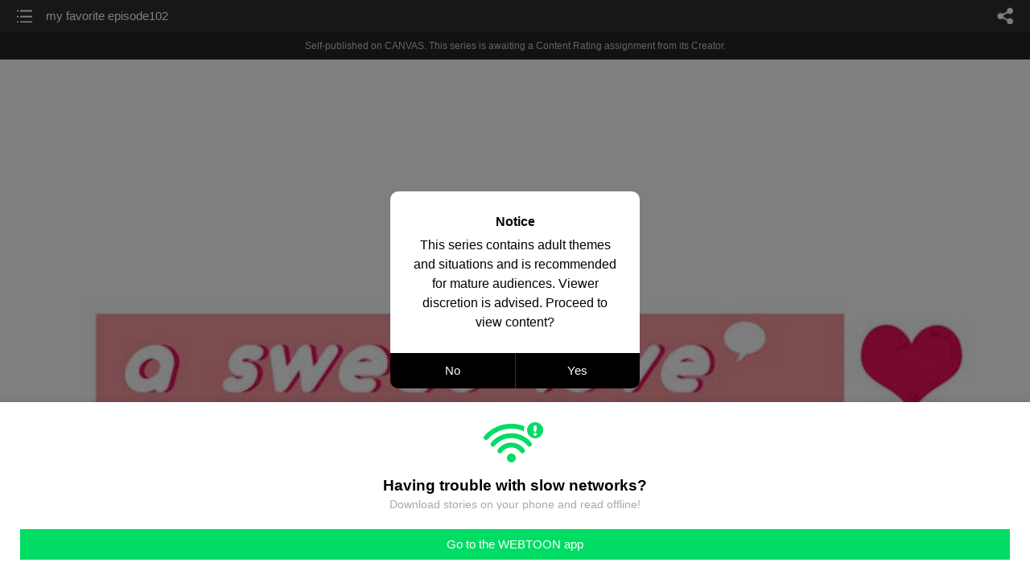

--- FILE ---
content_type: text/html;charset=UTF-8
request_url: https://m.webtoons.com/en/canvas/a-sweet-love-story/my-favorite-episode102/viewer?title_no=313348&episode_no=1022
body_size: 49700
content:


















<!doctype html>



	
		
	
	


<html lang="en">
<head>
	
<title>my favorite episode102 - 331 | a sweet love story</title>
<meta name="keywords" content="a sweet love story, 331, my favorite episode102, Romance, WEBTOON" />
<meta name="description" content="my favorite episode102, Episode 331 of a sweet love story in WEBTOON. a sweet love story that will make your heart flutter" />
	









<meta charset="utf-8">
<meta name="viewport" content="width=device-width,initial-scale=1.0,maximum-scale=1.0,minimum-scale=1.0,user-scalable=no">
<meta name="format-detection" content="telephone=no, address=no, email=no">


<meta name="google-site-verification" content="aWoDlJnEs_nCA01e0Xr3li87GWNItONKyXouoALdo-I" />
<meta name="msvalidate.01" content="281DEF78AB3934F46D3EA7F255D3D4FF" />
<meta name='yandex-verification' content='4f4872eadf4becc0' />






<link rel="shortcut icon" href="https://webtoons-static.pstatic.net/image/favicon/iPhone_57X57_2.png?dt=2017082401" type="image/x-icon">






<link rel="icon" sizes="192x192" href="https://webtoons-static.pstatic.net/image/favicon/android_192x192.png?dt=2017082401">








	<link rel="stylesheet" type="text/css" href="/static/bundle/w-67d95ad9de9f5995cb41.css">























<script>
	window.__headerState__ = {
		phase: 'release',
		domain: 'm.webtoons.com',
		gaTrackingId: 'UA-57082184-1',
		ga4TrackingId: 'G-ZTE4EZ7DVX',
		contentLanguage: 'ENGLISH',
		contentLanguageCode: 'en',
		browserType: 'CHROME',
		serviceZone: 'GLOBAL',
		gak_SerName : 'gak.webtoons.com',
		gakPlatformName: "WEB_MOBILE",
		gaPageName : "",
		googleAdsState : {
			gadWebtoonReadEvent : "",
			title : "a sweet love story",
			titleNo : "313348",
			episodeNo : "1022",
			gadConversion : {
				"th": [{
					// GAD 태국 광고 계정 1
					conversionId: "AW-761239969", // AW-CONVERSION_ID : Google Ads 계정에 고유한 전환 ID
					conversionLabel: "yhf1CLXkr-0CEKGz_uoC" // AW-CONVERSION_LABEL : 각 전환 액션에 고유하게 부여되는 전환 라벨
				}, {
					// GAD 태국 광고 계정 2
					conversionId: "AW-758804776",
					conversionLabel: "GzVDCNuRsO0CEKji6ekC"
				}]
				// 언어가 추가되면 배열로 넣음
			}
		},
		afPbaKey: "fe890007-9461-4b38-a417-7611db3b631e",
		afWebKey: "c2d18deb-9c2e-4235-ae65-ff03ab88f5ce"
	};
</script>




	
	
		<script src="/static/bundle/decorators/cmp-18283a11856ea93436a0.js"></script>
		<script src="/static/bundle/decorators/header-0482b17c4a0c48ff7ee4.js"></script>
	


<script>
var lcs_SerName = window.lcs_SerName = 'lcs.loginfra.com';
var gak_SerName = window.gak_SerName = 'gak.webtoons.com';
</script>

	<meta name="viewport" content="width=device-width,initial-scale=1.0,maximum-scale=2.0,minimum-scale=1.0,user-scalable=yes">
	<meta property="og:title" content="a sweet love story - my favorite episode102"/>
	<meta property="og:type" content="com-linewebtoon:episode"/>
	
		<meta property="og:url" content="https://www.webtoons.com/en/canvas/a-sweet-love-story/my-favorite-episode102/viewer?title_no=313348&episode_no=1022"/>
	
	
	<meta property="og:site_name" content="www.webtoons.com"/>
	<meta property="og:image" content="https://swebtoon-phinf.pstatic.net/20210518_179/1621276199623Ched7_JPEG/32930da1-104d-4996-8e78-1e02854a142b.jpg"/>
	<meta property="og:description" content="a sweet love story that will make your heart flutter"/>
	<meta property="com-linewebtoon:episode:author" content="HD Melody_MQ"/>

	<meta name="twitter:card" content="summary"/>
	<meta name="twitter:site" content="@LINEWebtoon"/>
	<meta name="twitter:image" content="https://swebtoon-phinf.pstatic.net/20210518_179/1621276199623Ched7_JPEG/32930da1-104d-4996-8e78-1e02854a142b.jpg"/>
	<meta name="twitter:description" content="a sweet love story that will make your heart flutter"/>
	<meta property="al:android:url" content="linewebtoon://viewer/challenge?titleNo=313348&episodeNo=1022"/>
	<meta property="al:android:package" content="com.naver.linewebtoon"/>
	<meta property="al:android:app_name" content="LINE WEBTOON"/>
	<meta name="twitter:app:name:googleplay" content="LINE WEBTOON"/>
	<meta name="twitter:app:id:googleplay" content="com.naver.linewebtoon"/>
	<meta name="twitter:app:url:googleplay" content="linewebtoon://viewer/challenge?titleNo=313348&episodeNo=1022"/>
	<meta property="al:ios:url" content="linewebtoon://viewer/challenge?titleNo=313348&episodeNo=1022"/>
	<meta property="al:ios:app_store_id" content="894546091"/>
	<meta property="al:ios:app_name" content="LINE WEBTOON"/>
	<meta name="twitter:app:name:iphone" content="LINE WEBTOON"/>
	<meta name="twitter:app:id:iphone" content="894546091"/>
	<meta name="twitter:app:url:iphone" content="linewebtoon://viewer/challenge?titleNo=313348&episodeNo=1022"/>
	<meta name="twitter:app:name:ipad" content="LINE WEBTOON"/>
	<meta name="twitter:app:id:ipad" content="894546091"/>
	<meta name="twitter:app:url:ipad" content="linewebtoon://viewer/challenge?titleNo=313348&episodeNo=1022"/>
	<meta name="robots" content="noimageindex, noarchive "/>
	<link rel="canonical" href="https://www.webtoons.com/en/romance//my-favorite-episode102/viewer?title_no=313348&episode_no=1022"/>
	<link rel="stylesheet" type="text/css" href="https://ssl.pstatic.net/static/wcc/gw/prod-1.0/index.css">
	
</head>

	
		
	
	


<body class="en ">
<div class="wrap" id="wrap">
	<div class="u_skip"><a href="#ct">skip to content</a></div>
	<!-- header -->
	<header role="banner" id="header" class="sub_header  _toolbar">
		<!-- title -->
		<h1 class="h1_viewer sub_title"><a href="#" class="link _goTop">my favorite episode102</a></h1>
		<!-- //title -->
		<a href="https://m.webtoons.com/en/canvas/a-sweet-love-story/list?title_no=313348" class="btn_list v2"><span class="blind">list</span></a>
		<a href="#" id="shareLayerPopBtn" class="btn_share" onclick="return false;"><span class="blind">share</span></a>
		
		
			
				
				
				
				
					<p class="age_text">
						<span class="canvas_text">Self-published on CANVAS.</span>
						This series is awaiting a Content Rating assignment from its Creator.
					</p>
				
				
				
				
				
				
			
			
		
		
	</header>
	<!-- //header -->
	<hr>

	<!-- ct -->
	<div id="ct" role="main">
		<div id="loadingDiv" class="valign_box loading" style="height:3000px">
			<div class="col">
				<div id="loadingDivInner" class="inner" style="display:none">
					<p class="loading_bar"><span style="height:0%" id="loadingBarSpan"></span></p>
					<p class="dsc" id="loadingCaption" style="display:none"><span>Tip!</span> Download our WEBTOON app<br> to view series offline!</p>
				</div>
			</div>
		</div>
		
			
				<div class="viewer_img" id="_viewer"></div>
			
			
			
		

		

		
		<div class="viewer_cta_next" id="_webToAppCTA" style="display:none">
			<p class="info">You've reached the preview limit</p>
			<div class="episode_wrap">
				<div class="img_area">
					<img src="https://webtoon-phinf.pstatic.net/20221220_66/1671519075471zhHsX_JPEG/d9711a57-02d0-459b-a349-8de1c16a4d745256418382166348364.jpg?type=f160_151" width="100%" alt="thumbnail">
				</div>
				<span class="text">my favorite episode102</span>
			</div>
			<a href="#" id="_clickToApp" class="link_download">Access free full episodes on the app</a>
			<a href="#" class="link_faq _webtoapp_faq">Why should I read on the WEBTOON app?</a>
		</div>

		
		
			
				
					
					<div class="viewer_ad_area _mwViewerCanvasAdArea type_empty">
						
						<strong class="ad_title mwViewerCanvasAdTitle" style="display: none">Advertisement</strong>
						<div class="ad_img_box _viewerAdWrapper1" id="mwViewerCanvasAdWapper"></div>
					</div>
				
				
			
		
		

		<div class="viewer_cont_wrap _readComplete">
			

			
				
					<a href="#" id="creatorNoteArea"
					   class="creator_note note_none"
					   data-profile-url="b8jhk"
					   data-author-count="1">
						<h2 class="title">Creator</h2>
						<div class="author_area">
							<div class="profile">
								
									
									<span class="no_image"></span>
								
							</div>

							<span class="author">
								
									
									
										
											<span class="link"><span class="author_name">HD Melody_MQ</span></span>
										
										
									
								
							</span>
						</div>
						<p class="author_text"></p>
					</a>
				
				
			

			
			<div class="viewer_sns_area _viewer_sns_area">
				
				<div class="sns_group" id="_shareArea">
					
						
						
							<a href="#" class="_viewerSnsBtn btn_sns line btn_line" data-sns="LINE" onclick="return false;">LINE</a>
							<a href="#" class="_viewerSnsBtn btn_sns facebook btn_facebook" data-sns="FACEBOOK" onclick="return false;">Facebook</a>
							<a href="#" class="_viewerSnsBtn btn_sns twitter btn_twitter" data-sns="TWITTER" onclick="return false;">X</a>
							
								<a href="#" class="_viewerSnsBtn btn_sns tumblr btn_tumblr" data-sns="TUMBLR" onclick="return false;">Tumblr</a>
								<a href="#" class="_viewerSnsBtn btn_sns reddit btn_reddit" data-sns="REDDIT" onclick="return false;">Reddit</a>
							
						
					
				</div>
				<p class="fav_area"><a href="#" class="btn_favorites" data-page-source="ViewerEnd" onclick="return false;">Subscribe</a></p>
			</div>

			
				<div class="report_area" id="_reportArea">
					<a href="#" class="btn_report _btnReport">Report</a>
				</div>
			

			
			
				<div class="viewer_patron">
					<p class="txt1">Enjoying the series? Support the creator by becoming a patron.</p>
					<span class="ico_loading" id="patreonLoading"></span>
					<p class="txt2" id="patreonInfoArea" style="display:none">
						<span class="ico_patron3"></span><span id="patronCount"></span><em class="bar">|</em>
						<span class="ico_patron4"></span><span id="patronPledge"></span>
					</p>
					<p class="txt2" id="patreonErrorArea" style="display:none">
						<span style="color:#808285;">Failed to load data, Please try again later.</span>
					</p>
					<a href="https://www.patreon.com/bePatron?utm_source=webtoons&utm_medium=link&utm_campaign=HD_Melody_MQ&u=27399423&redirect_uri=http%3A%2F%2Fm.webtoons.com%2Fchallenge%2FpatreonCallback" class="btn_become_patron" target="_blank">Become a Patron</a>
				</div>
			

			
			<div class="viewer_also_like _viewer_also_like"  style="display:none">
				<h3>You may also like</h3>
				<ul class="lst_type7">
					
				</ul>
			</div>
			

			<!-- comment 영역 -->
			<div class="viewer_best_comment _viewerBestComment" id="viewerBestComment" style="display:none">
				<a href="https://m.webtoons.com/en/canvas/a-sweet-love-story/my-favorite-episode102/comment?title_no=313348&episode_no=1022"
				   class="viewer_best_comment_tit">Top Comments</a>
				<div id="comment_module"></div>
			</div>

			<div class="downapp_area2 viewer">
				
					
					
						<span>Wanna access your favorite comics offline?</span>
						<a class="_episode_footer_app_download lk_appdown">Download</a>
					
				
			</div>
			<a href="#" class="viewer_top _goTop">TOP</a>

			<div class="viewer_footer _toolbar">
				<div class="viewer_sequence" id="toolbarEpisodeListArea" style="display: none;">
					<div class="scroll_list">
						<ul id="sequence_scroll" class="sequence_list">
							
								
								
								<li >
									<a href="https://m.webtoons.com/en/canvas/a-sweet-love-story/prologue/viewer?title_no=313348&episode_no=14">
										
											<span class="num">#1</span>
										
										
											
												<img class="_thumbnailCheckVisible" src="https://webtoons-static.pstatic.net/image/bg_transparency.png" data-src="https://webtoon-phinf.pstatic.net/20200105_61/1578232083325FiDYf_JPEG/9d8aae28-c0b4-4354-b7ca-f23a61407489.jpg?type=f160_151" alt="PROLOGUE" width="100%"
													 height="100%"/>
											
											
										
									</a>
								</li>
							
								
								
								<li >
									<a href="https://m.webtoons.com/en/canvas/a-sweet-love-story/lipstick/viewer?title_no=313348&episode_no=15">
										
											<span class="num">#2</span>
										
										
											
												<img class="_thumbnailCheckVisible" src="https://webtoons-static.pstatic.net/image/bg_transparency.png" data-src="https://webtoon-phinf.pstatic.net/20200105_274/1578232136706DNSQl_JPEG/e028262b-bcad-4159-814a-47d664d85834.jpg?type=f160_151" alt="LIPSTICK" width="100%"
													 height="100%"/>
											
											
										
									</a>
								</li>
							
								
								
								<li >
									<a href="https://m.webtoons.com/en/canvas/a-sweet-love-story/cat/viewer?title_no=313348&episode_no=17">
										
											<span class="num">#3</span>
										
										
											
												<img class="_thumbnailCheckVisible" src="https://webtoons-static.pstatic.net/image/bg_transparency.png" data-src="https://webtoon-phinf.pstatic.net/20200107_74/1578326508948Wloym_JPEG/e004d187-1d5b-4c91-9eb2-e67b99c1891f.jpg?type=f160_151" alt="CAT" width="100%"
													 height="100%"/>
											
											
										
									</a>
								</li>
							
								
								
								<li >
									<a href="https://m.webtoons.com/en/canvas/a-sweet-love-story/a-wound/viewer?title_no=313348&episode_no=18">
										
											<span class="num">#4</span>
										
										
											
												<img class="_thumbnailCheckVisible" src="https://webtoons-static.pstatic.net/image/bg_transparency.png" data-src="https://webtoon-phinf.pstatic.net/20200107_236/1578408949881KBcxK_JPEG/dbd4e527-f3ea-4ae9-b819-11c8f5027310.jpg?type=f160_151" alt="A WOUND" width="100%"
													 height="100%"/>
											
											
										
									</a>
								</li>
							
								
								
								<li >
									<a href="https://m.webtoons.com/en/canvas/a-sweet-love-story/energy/viewer?title_no=313348&episode_no=19">
										
											<span class="num">#5</span>
										
										
											
												<img class="_thumbnailCheckVisible" src="https://webtoons-static.pstatic.net/image/bg_transparency.png" data-src="https://webtoon-phinf.pstatic.net/20200108_93/1578492780621d1nMN_JPEG/6af3c52b-8ec3-4e2c-b525-5bd9cd776fa9.jpg?type=f160_151" alt="ENERGY" width="100%"
													 height="100%"/>
											
											
										
									</a>
								</li>
							
								
								
								<li >
									<a href="https://m.webtoons.com/en/canvas/a-sweet-love-story/lose-or-win/viewer?title_no=313348&episode_no=20">
										
											<span class="num">#6</span>
										
										
											
												<img class="_thumbnailCheckVisible" src="https://webtoons-static.pstatic.net/image/bg_transparency.png" data-src="https://webtoon-phinf.pstatic.net/20200111_167/1578688901333yhr3N_JPEG/80aec8c9-2b04-4723-baa6-7e155ebe1e38.jpg?type=f160_151" alt="LOSE OR WIN" width="100%"
													 height="100%"/>
											
											
										
									</a>
								</li>
							
								
								
								<li >
									<a href="https://m.webtoons.com/en/canvas/a-sweet-love-story/late/viewer?title_no=313348&episode_no=21">
										
											<span class="num">#7</span>
										
										
											
												<img class="_thumbnailCheckVisible" src="https://webtoons-static.pstatic.net/image/bg_transparency.png" data-src="https://webtoon-phinf.pstatic.net/20200114_194/15789289963474lhdd_JPEG/11fea9f5-c448-435d-9577-552e094775a8.jpg?type=f160_151" alt="LATE!" width="100%"
													 height="100%"/>
											
											
										
									</a>
								</li>
							
								
								
								<li >
									<a href="https://m.webtoons.com/en/canvas/a-sweet-love-story/rainbow/viewer?title_no=313348&episode_no=22">
										
											<span class="num">#8</span>
										
										
											
												<img class="_thumbnailCheckVisible" src="https://webtoons-static.pstatic.net/image/bg_transparency.png" data-src="https://webtoon-phinf.pstatic.net/20200115_235/1579015660956KyPbF_JPEG/3171ef95-9ab5-4a93-8691-4df823df3262.jpg?type=f160_151" alt="RAINBOW" width="100%"
													 height="100%"/>
											
											
										
									</a>
								</li>
							
								
								
								<li >
									<a href="https://m.webtoons.com/en/canvas/a-sweet-love-story/discount/viewer?title_no=313348&episode_no=23">
										
											<span class="num">#9</span>
										
										
											
												<img class="_thumbnailCheckVisible" src="https://webtoons-static.pstatic.net/image/bg_transparency.png" data-src="https://webtoon-phinf.pstatic.net/20200118_286/15792877331448hUTt_JPEG/671c9883-c012-4732-ac38-6d4928e4989b.jpg?type=f160_151" alt="DISCOUNT" width="100%"
													 height="100%"/>
											
											
										
									</a>
								</li>
							
								
								
								<li >
									<a href="https://m.webtoons.com/en/canvas/a-sweet-love-story/film/viewer?title_no=313348&episode_no=24">
										
											<span class="num">#10</span>
										
										
											
												<img class="_thumbnailCheckVisible" src="https://webtoons-static.pstatic.net/image/bg_transparency.png" data-src="https://webtoon-phinf.pstatic.net/20200119_137/1579359810233rp8Vg_JPEG/d062efbb-6410-459e-814c-ded94fa3e936.jpg?type=f160_151" alt="FILM" width="100%"
													 height="100%"/>
											
											
										
									</a>
								</li>
							
								
								
								<li >
									<a href="https://m.webtoons.com/en/canvas/a-sweet-love-story/sleep/viewer?title_no=313348&episode_no=25">
										
											<span class="num">#11</span>
										
										
											
												<img class="_thumbnailCheckVisible" src="https://webtoons-static.pstatic.net/image/bg_transparency.png" data-src="https://webtoon-phinf.pstatic.net/20200120_260/1579448013119hy1Ub_JPEG/e5677ae7-34c8-44c0-8992-2a7521498592.jpg?type=f160_151" alt="SLEEP" width="100%"
													 height="100%"/>
											
											
										
									</a>
								</li>
							
								
								
								<li >
									<a href="https://m.webtoons.com/en/canvas/a-sweet-love-story/experiment/viewer?title_no=313348&episode_no=26">
										
											<span class="num">#12</span>
										
										
											
												<img class="_thumbnailCheckVisible" src="https://webtoons-static.pstatic.net/image/bg_transparency.png" data-src="https://webtoon-phinf.pstatic.net/20200122_75/1579648422937PCpGU_JPEG/cf17de4d-dc60-4107-a924-771d198c4fac.jpg?type=f160_151" alt="EXPERIMENT" width="100%"
													 height="100%"/>
											
											
										
									</a>
								</li>
							
								
								
								<li >
									<a href="https://m.webtoons.com/en/canvas/a-sweet-love-story/warm/viewer?title_no=313348&episode_no=27">
										
											<span class="num">#13</span>
										
										
											
												<img class="_thumbnailCheckVisible" src="https://webtoons-static.pstatic.net/image/bg_transparency.png" data-src="https://webtoon-phinf.pstatic.net/20200123_206/15797343185645rkVF_JPEG/9d407f1e-951d-466f-918a-47ee47134915.jpg?type=f160_151" alt="WARM" width="100%"
													 height="100%"/>
											
											
										
									</a>
								</li>
							
								
								
								<li >
									<a href="https://m.webtoons.com/en/canvas/a-sweet-love-story/bonus-wallpaper/viewer?title_no=313348&episode_no=28">
										
											<span class="num">#14</span>
										
										
											
												<img class="_thumbnailCheckVisible" src="https://webtoons-static.pstatic.net/image/bg_transparency.png" data-src="https://webtoon-phinf.pstatic.net/20200124_258/1579791627887MEdkA_JPEG/b16f0f2e-b2b6-4956-a2ce-6d5cc7be4e81.jpg?type=f160_151" alt="BONUS : Wallpaper" width="100%"
													 height="100%"/>
											
											
										
									</a>
								</li>
							
								
								
								<li >
									<a href="https://m.webtoons.com/en/canvas/a-sweet-love-story/open-q-a/viewer?title_no=313348&episode_no=29">
										
											<span class="num">#15</span>
										
										
											
												<img class="_thumbnailCheckVisible" src="https://webtoons-static.pstatic.net/image/bg_transparency.png" data-src="https://webtoon-phinf.pstatic.net/20200124_282/1579877973800nk1HD_JPEG/a9594689-c01c-44a3-96c7-0a5477d78e91.jpg?type=f160_151" alt="OPEN : Q &amp;amp; A" width="100%"
													 height="100%"/>
											
											
										
									</a>
								</li>
							
								
								
								<li >
									<a href="https://m.webtoons.com/en/canvas/a-sweet-love-story/hei/viewer?title_no=313348&episode_no=30">
										
											<span class="num">#16</span>
										
										
											
												<img class="_thumbnailCheckVisible" src="https://webtoons-static.pstatic.net/image/bg_transparency.png" data-src="https://webtoon-phinf.pstatic.net/20200125_171/1579947158934fuzOa_JPEG/6c9664e6-ec97-4a54-8796-daac765a3366.jpg?type=f160_151" alt="HEI!" width="100%"
													 height="100%"/>
											
											
										
									</a>
								</li>
							
								
								
								<li >
									<a href="https://m.webtoons.com/en/canvas/a-sweet-love-story/miss/viewer?title_no=313348&episode_no=31">
										
											<span class="num">#17</span>
										
										
											
												<img class="_thumbnailCheckVisible" src="https://webtoons-static.pstatic.net/image/bg_transparency.png" data-src="https://webtoon-phinf.pstatic.net/20200127_288/1580052772263Cw5KQ_JPEG/e35cb05f-f8d5-415e-b6e4-2b4080ed4dd5.jpg?type=f160_151" alt="MISS" width="100%"
													 height="100%"/>
											
											
										
									</a>
								</li>
							
								
								
								<li >
									<a href="https://m.webtoons.com/en/canvas/a-sweet-love-story/nightmare/viewer?title_no=313348&episode_no=32">
										
											<span class="num">#18</span>
										
										
											
												<img class="_thumbnailCheckVisible" src="https://webtoons-static.pstatic.net/image/bg_transparency.png" data-src="https://webtoon-phinf.pstatic.net/20200128_254/15801409311037sWCN_JPEG/d5a0cf40-ff74-49d3-913f-8c2d4342e861.jpg?type=f160_151" alt="NIGHTMARE" width="100%"
													 height="100%"/>
											
											
										
									</a>
								</li>
							
								
								
								<li >
									<a href="https://m.webtoons.com/en/canvas/a-sweet-love-story/vengeance-/viewer?title_no=313348&episode_no=33">
										
											<span class="num">#19</span>
										
										
											
												<img class="_thumbnailCheckVisible" src="https://webtoons-static.pstatic.net/image/bg_transparency.png" data-src="https://webtoon-phinf.pstatic.net/20200128_152/15802173563811qoGS_JPEG/c2649090-3bf2-48fe-b975-5ff3dbbe1be5.jpg?type=f160_151" alt="Vengeance ♡ " width="100%"
													 height="100%"/>
											
											
										
									</a>
								</li>
							
								
								
								<li >
									<a href="https://m.webtoons.com/en/canvas/a-sweet-love-story/snack/viewer?title_no=313348&episode_no=34">
										
											<span class="num">#20</span>
										
										
											
												<img class="_thumbnailCheckVisible" src="https://webtoons-static.pstatic.net/image/bg_transparency.png" data-src="https://webtoon-phinf.pstatic.net/20200202_111/1580653957570eo86y_JPEG/e5d96a0b-f156-4669-a8c4-183f5aab4710.jpg?type=f160_151" alt="snack" width="100%"
													 height="100%"/>
											
											
										
									</a>
								</li>
							
								
								
								<li >
									<a href="https://m.webtoons.com/en/canvas/a-sweet-love-story/slime/viewer?title_no=313348&episode_no=35">
										
											<span class="num">#21</span>
										
										
											
												<img class="_thumbnailCheckVisible" src="https://webtoons-static.pstatic.net/image/bg_transparency.png" data-src="https://webtoon-phinf.pstatic.net/20200213_251/1581522326620VbMVl_JPEG/cfd18eea-c84a-4731-bcf5-5a79c0d51399.jpg?type=f160_151" alt="SLIME" width="100%"
													 height="100%"/>
											
											
										
									</a>
								</li>
							
								
								
								<li >
									<a href="https://m.webtoons.com/en/canvas/a-sweet-love-story/desktop/viewer?title_no=313348&episode_no=36">
										
											<span class="num">#22</span>
										
										
											
												<img class="_thumbnailCheckVisible" src="https://webtoons-static.pstatic.net/image/bg_transparency.png" data-src="https://webtoon-phinf.pstatic.net/20200224_76/1582491874269bLAYJ_JPEG/0f9c8fb2-0dd6-456b-b960-67dd73b280e1.jpg?type=f160_151" alt="DESKTOP" width="100%"
													 height="100%"/>
											
											
										
									</a>
								</li>
							
								
								
								<li >
									<a href="https://m.webtoons.com/en/canvas/a-sweet-love-story/noisy-/viewer?title_no=313348&episode_no=37">
										
											<span class="num">#23</span>
										
										
											
												<img class="_thumbnailCheckVisible" src="https://webtoons-static.pstatic.net/image/bg_transparency.png" data-src="https://webtoon-phinf.pstatic.net/20200225_43/15825770956994aY2U_JPEG/4a866c26-be84-46d2-9b8a-687471ba0b53.jpg?type=f160_151" alt="NOISY ♡" width="100%"
													 height="100%"/>
											
											
										
									</a>
								</li>
							
								
								
								<li >
									<a href="https://m.webtoons.com/en/canvas/a-sweet-love-story/look-at-/viewer?title_no=313348&episode_no=38">
										
											<span class="num">#24</span>
										
										
											
												<img class="_thumbnailCheckVisible" src="https://webtoons-static.pstatic.net/image/bg_transparency.png" data-src="https://webtoon-phinf.pstatic.net/20200307_28/1583519389939yJczl_JPEG/d856ec60-eae4-4717-a1c3-af2e52e25c08.jpg?type=f160_151" alt="LOOK AT ♡" width="100%"
													 height="100%"/>
											
											
										
									</a>
								</li>
							
								
								
								<li >
									<a href="https://m.webtoons.com/en/canvas/a-sweet-love-story/misunderstand/viewer?title_no=313348&episode_no=39">
										
											<span class="num">#25</span>
										
										
											
												<img class="_thumbnailCheckVisible" src="https://webtoons-static.pstatic.net/image/bg_transparency.png" data-src="https://webtoon-phinf.pstatic.net/20200308_43/1583675318769FvwRy_JPEG/adbae67d-db6a-41b6-808c-a0a3b70f9193.jpg?type=f160_151" alt="MISUNDERSTAND" width="100%"
													 height="100%"/>
											
											
										
									</a>
								</li>
							
								
								
								<li >
									<a href="https://m.webtoons.com/en/canvas/a-sweet-love-story/sun/viewer?title_no=313348&episode_no=40">
										
											<span class="num">#26</span>
										
										
											
												<img class="_thumbnailCheckVisible" src="https://webtoons-static.pstatic.net/image/bg_transparency.png" data-src="https://webtoon-phinf.pstatic.net/20200310_20/1583820069417noC5F_JPEG/dd096578-0541-4cf1-b8ad-1666e1eec607.jpg?type=f160_151" alt="SUN" width="100%"
													 height="100%"/>
											
											
										
									</a>
								</li>
							
								
								
								<li >
									<a href="https://m.webtoons.com/en/canvas/a-sweet-love-story/shame/viewer?title_no=313348&episode_no=41">
										
											<span class="num">#27</span>
										
										
											
												<img class="_thumbnailCheckVisible" src="https://webtoons-static.pstatic.net/image/bg_transparency.png" data-src="https://webtoon-phinf.pstatic.net/20200313_222/1584027013266pKCGn_JPEG/725e9529-d76a-47e7-976f-574a6d66bf1c.jpg?type=f160_151" alt="SHAME" width="100%"
													 height="100%"/>
											
											
										
									</a>
								</li>
							
								
								
								<li >
									<a href="https://m.webtoons.com/en/canvas/a-sweet-love-story/knitting/viewer?title_no=313348&episode_no=42">
										
											<span class="num">#28</span>
										
										
											
												<img class="_thumbnailCheckVisible" src="https://webtoons-static.pstatic.net/image/bg_transparency.png" data-src="https://webtoon-phinf.pstatic.net/20200319_21/1584610942438V1Bvt_JPEG/72187775-4434-4837-8f3e-9e1b1eacc3df.jpg?type=f160_151" alt="KNITTING♡" width="100%"
													 height="100%"/>
											
											
										
									</a>
								</li>
							
								
								
								<li >
									<a href="https://m.webtoons.com/en/canvas/a-sweet-love-story/perfection/viewer?title_no=313348&episode_no=43">
										
											<span class="num">#29</span>
										
										
											
												<img class="_thumbnailCheckVisible" src="https://webtoons-static.pstatic.net/image/bg_transparency.png" data-src="https://webtoon-phinf.pstatic.net/20200320_279/1584714492820uf591_JPEG/251a5af0-1b8d-4f2a-9882-e4675b47f38d.jpg?type=f160_151" alt="PERFECTION" width="100%"
													 height="100%"/>
											
											
										
									</a>
								</li>
							
								
								
								<li >
									<a href="https://m.webtoons.com/en/canvas/a-sweet-love-story/princess/viewer?title_no=313348&episode_no=44">
										
											<span class="num">#30</span>
										
										
											
												<img class="_thumbnailCheckVisible" src="https://webtoons-static.pstatic.net/image/bg_transparency.png" data-src="https://webtoon-phinf.pstatic.net/20200322_272/1584888754396Nq79H_JPEG/408daf41-65c5-45fe-a37c-17d26e8b1dd0.jpg?type=f160_151" alt="PRINCESS" width="100%"
													 height="100%"/>
											
											
										
									</a>
								</li>
							
								
								
								<li >
									<a href="https://m.webtoons.com/en/canvas/a-sweet-love-story/sleep-song/viewer?title_no=313348&episode_no=45">
										
											<span class="num">#31</span>
										
										
											
												<img class="_thumbnailCheckVisible" src="https://webtoons-static.pstatic.net/image/bg_transparency.png" data-src="https://webtoon-phinf.pstatic.net/20200324_72/15849764628727YX4V_JPEG/8352b0d1-cda5-42e6-9ead-00294a85d2a6.jpg?type=f160_151" alt="SLEEP SONG" width="100%"
													 height="100%"/>
											
											
										
									</a>
								</li>
							
								
								
								<li >
									<a href="https://m.webtoons.com/en/canvas/a-sweet-love-story/collaboration-of-canvas-creators-/viewer?title_no=313348&episode_no=46">
										
											<span class="num">#32</span>
										
										
											
												<img class="_thumbnailCheckVisible" src="https://webtoons-static.pstatic.net/image/bg_transparency.png" data-src="https://webtoon-phinf.pstatic.net/20200324_148/1585043116851KCCts_JPEG/838e41e3-5ffc-4085-8434-ec10c3471458.jpg?type=f160_151" alt="COLLABORATION OF CANVAS CREATORS " width="100%"
													 height="100%"/>
											
											
										
									</a>
								</li>
							
								
								
								<li >
									<a href="https://m.webtoons.com/en/canvas/a-sweet-love-story/help-/viewer?title_no=313348&episode_no=47">
										
											<span class="num">#33</span>
										
										
											
												<img class="_thumbnailCheckVisible" src="https://webtoons-static.pstatic.net/image/bg_transparency.png" data-src="https://webtoon-phinf.pstatic.net/20200326_45/15851496660704pXC0_JPEG/fd740146-5375-4794-a2b7-2ecc4f05c739.jpg?type=f160_151" alt="HELP ♡" width="100%"
													 height="100%"/>
											
											
										
									</a>
								</li>
							
								
								
								<li >
									<a href="https://m.webtoons.com/en/canvas/a-sweet-love-story/lunch-/viewer?title_no=313348&episode_no=48">
										
											<span class="num">#34</span>
										
										
											
												<img class="_thumbnailCheckVisible" src="https://webtoons-static.pstatic.net/image/bg_transparency.png" data-src="https://webtoon-phinf.pstatic.net/20200331_231/158566676200211QdQ_JPEG/516bfc00-07e1-4224-b8db-5edacc7b3e0c.jpg?type=f160_151" alt="LUNCH ♡" width="100%"
													 height="100%"/>
											
											
										
									</a>
								</li>
							
								
								
								<li >
									<a href="https://m.webtoons.com/en/canvas/a-sweet-love-story/sweet-moments-when-rain-is-with-you-/viewer?title_no=313348&episode_no=49">
										
											<span class="num">#35</span>
										
										
											
												<img class="_thumbnailCheckVisible" src="https://webtoons-static.pstatic.net/image/bg_transparency.png" data-src="https://webtoon-phinf.pstatic.net/20200401_29/1585746613100FtsEq_JPEG/e8f5d360-c301-4216-9c06-a7205bf49055.jpg?type=f160_151" alt="| SWEET MOMENTS | ♡ WHEN RAIN IS WITH YOU ♡" width="100%"
													 height="100%"/>
											
											
										
									</a>
								</li>
							
								
								
								<li >
									<a href="https://m.webtoons.com/en/canvas/a-sweet-love-story/tie/viewer?title_no=313348&episode_no=50">
										
											<span class="num">#36</span>
										
										
											
												<img class="_thumbnailCheckVisible" src="https://webtoons-static.pstatic.net/image/bg_transparency.png" data-src="https://webtoon-phinf.pstatic.net/20200402_133/1585796885519s8lLl_JPEG/ad21c8c4-d0fe-44b9-845e-3eca568aa342.jpg?type=f160_151" alt="TIE" width="100%"
													 height="100%"/>
											
											
										
									</a>
								</li>
							
								
								
								<li >
									<a href="https://m.webtoons.com/en/canvas/a-sweet-love-story/sweet-moments-i-will-wait-for-home-/viewer?title_no=313348&episode_no=51">
										
											<span class="num">#37</span>
										
										
											
												<img class="_thumbnailCheckVisible" src="https://webtoons-static.pstatic.net/image/bg_transparency.png" data-src="https://webtoon-phinf.pstatic.net/20200403_256/1585842896551SiVFA_JPEG/1602a06c-c043-4179-a5c0-4b0c1dfd39e2.jpg?type=f160_151" alt="| SWEET MOMENTS | ♡ I WILL WAIT FOR HOME ♡ " width="100%"
													 height="100%"/>
											
											
										
									</a>
								</li>
							
								
								
								<li >
									<a href="https://m.webtoons.com/en/canvas/a-sweet-love-story/cute-/viewer?title_no=313348&episode_no=52">
										
											<span class="num">#38</span>
										
										
											
												<img class="_thumbnailCheckVisible" src="https://webtoons-static.pstatic.net/image/bg_transparency.png" data-src="https://webtoon-phinf.pstatic.net/20200403_91/1585885619323h1CQH_JPEG/07dc80c7-b212-47b2-b2a1-daecfb83e2a6.jpg?type=f160_151" alt="CUTE ♡" width="100%"
													 height="100%"/>
											
											
										
									</a>
								</li>
							
								
								
								<li >
									<a href="https://m.webtoons.com/en/canvas/a-sweet-love-story/pocky/viewer?title_no=313348&episode_no=53">
										
											<span class="num">#39</span>
										
										
											
												<img class="_thumbnailCheckVisible" src="https://webtoons-static.pstatic.net/image/bg_transparency.png" data-src="https://webtoon-phinf.pstatic.net/20200404_166/1585964544399YxMac_JPEG/7707013e-f03e-4e31-a8c5-e8cbf6436c4d.jpg?type=f160_151" alt="POCKY" width="100%"
													 height="100%"/>
											
											
										
									</a>
								</li>
							
								
								
								<li >
									<a href="https://m.webtoons.com/en/canvas/a-sweet-love-story/good-morning/viewer?title_no=313348&episode_no=54">
										
											<span class="num">#40</span>
										
										
											
												<img class="_thumbnailCheckVisible" src="https://webtoons-static.pstatic.net/image/bg_transparency.png" data-src="https://webtoon-phinf.pstatic.net/20200405_186/1586032938525jQejM_JPEG/1f221c52-9c66-46bc-9918-c9a7ef85e470.jpg?type=f160_151" alt="GOOD MORNING♡" width="100%"
													 height="100%"/>
											
											
										
									</a>
								</li>
							
								
								
								<li >
									<a href="https://m.webtoons.com/en/canvas/a-sweet-love-story/sweet-moments-all-beauties-are-you-/viewer?title_no=313348&episode_no=55">
										
											<span class="num">#41</span>
										
										
											
												<img class="_thumbnailCheckVisible" src="https://webtoons-static.pstatic.net/image/bg_transparency.png" data-src="https://webtoon-phinf.pstatic.net/20200406_74/1586104169215FKUw8_JPEG/a6542a19-5916-411c-81dc-bd2b4e4cf05f.jpg?type=f160_151" alt="| SWEET MOMENTS | ♡ ALL BEAUTIES ARE YOU ♡ " width="100%"
													 height="100%"/>
											
											
										
									</a>
								</li>
							
								
								
								<li >
									<a href="https://m.webtoons.com/en/canvas/a-sweet-love-story/sleep/viewer?title_no=313348&episode_no=56">
										
											<span class="num">#42</span>
										
										
											
												<img class="_thumbnailCheckVisible" src="https://webtoons-static.pstatic.net/image/bg_transparency.png" data-src="https://webtoon-phinf.pstatic.net/20200406_286/1586151315687oQSpV_JPEG/d1fe04a0-7c5b-4ee0-8415-76a47eadea4f.jpg?type=f160_151" alt="SLEEP♡" width="100%"
													 height="100%"/>
											
											
										
									</a>
								</li>
							
								
								
								<li >
									<a href="https://m.webtoons.com/en/canvas/a-sweet-love-story/sweet-moments-attention-to-me-/viewer?title_no=313348&episode_no=57">
										
											<span class="num">#43</span>
										
										
											
												<img class="_thumbnailCheckVisible" src="https://webtoons-static.pstatic.net/image/bg_transparency.png" data-src="https://webtoon-phinf.pstatic.net/20200407_130/1586187952099AxzmM_JPEG/2c1c909f-4815-44ae-9004-37cc79a1374b.jpg?type=f160_151" alt="| SWEET MOMENTS | ♡ ATTENTION TO ME ♡" width="100%"
													 height="100%"/>
											
											
										
									</a>
								</li>
							
								
								
								<li >
									<a href="https://m.webtoons.com/en/canvas/a-sweet-love-story/thank-you-name/viewer?title_no=313348&episode_no=58">
										
											<span class="num">#44</span>
										
										
											
												<img class="_thumbnailCheckVisible" src="https://webtoons-static.pstatic.net/image/bg_transparency.png" data-src="https://webtoon-phinf.pstatic.net/20200407_171/1586236496697a0NLQ_JPEG/b3a690af-b8c2-49c2-85c7-da6a37986660.jpg?type=f160_151" alt="THANK YOU + NAME♡" width="100%"
													 height="100%"/>
											
											
										
									</a>
								</li>
							
								
								
								<li >
									<a href="https://m.webtoons.com/en/canvas/a-sweet-love-story/cool/viewer?title_no=313348&episode_no=59">
										
											<span class="num">#45</span>
										
										
											
												<img class="_thumbnailCheckVisible" src="https://webtoons-static.pstatic.net/image/bg_transparency.png" data-src="https://webtoon-phinf.pstatic.net/20200408_71/1586320119344kFr39_JPEG/438dfc59-e7c6-4154-b6e9-083d1d77b233.jpg?type=f160_151" alt="COOL♡" width="100%"
													 height="100%"/>
											
											
										
									</a>
								</li>
							
								
								
								<li >
									<a href="https://m.webtoons.com/en/canvas/a-sweet-love-story/holding-hands/viewer?title_no=313348&episode_no=60">
										
											<span class="num">#46</span>
										
										
											
												<img class="_thumbnailCheckVisible" src="https://webtoons-static.pstatic.net/image/bg_transparency.png" data-src="https://webtoon-phinf.pstatic.net/20200409_226/1586410345163BSSFB_JPEG/43f22a90-4d5e-40df-a097-f5daeb4efee3.jpg?type=f160_151" alt="HOLDING HANDS♡" width="100%"
													 height="100%"/>
											
											
										
									</a>
								</li>
							
								
								
								<li >
									<a href="https://m.webtoons.com/en/canvas/a-sweet-love-story/sweet-moments-spend-the-time-with-you-/viewer?title_no=313348&episode_no=61">
										
											<span class="num">#47</span>
										
										
											
												<img class="_thumbnailCheckVisible" src="https://webtoons-static.pstatic.net/image/bg_transparency.png" data-src="https://webtoon-phinf.pstatic.net/20200410_194/1586452154548GiOSB_JPEG/3e06b07e-910c-45b7-a6e6-1cb2342b889d.jpg?type=f160_151" alt="| SWEET MOMENTS | ♡ SPEND THE TIME WITH YOU ♡ |" width="100%"
													 height="100%"/>
											
											
										
									</a>
								</li>
							
								
								
								<li >
									<a href="https://m.webtoons.com/en/canvas/a-sweet-love-story/full-of-love/viewer?title_no=313348&episode_no=62">
										
											<span class="num">#48</span>
										
										
											
												<img class="_thumbnailCheckVisible" src="https://webtoons-static.pstatic.net/image/bg_transparency.png" data-src="https://webtoon-phinf.pstatic.net/20200410_281/1586495939894VAruu_JPEG/35ca218a-f9c9-487c-8ca3-752435b3a600.jpg?type=f160_151" alt="FULL OF LOVE♡" width="100%"
													 height="100%"/>
											
											
										
									</a>
								</li>
							
								
								
								<li >
									<a href="https://m.webtoons.com/en/canvas/a-sweet-love-story/sweet-moments-hear-song-love-with-you-/viewer?title_no=313348&episode_no=63">
										
											<span class="num">#49</span>
										
										
											
												<img class="_thumbnailCheckVisible" src="https://webtoons-static.pstatic.net/image/bg_transparency.png" data-src="https://webtoon-phinf.pstatic.net/20200411_217/1586584526434d9JdW_JPEG/195b08c0-20ca-4ff8-8459-24dc9b322c1a.jpg?type=f160_151" alt="| SWEET MOMENTS | ♡ HEAR SONG LOVE WITH YOU ♡" width="100%"
													 height="100%"/>
											
											
										
									</a>
								</li>
							
								
								
								<li >
									<a href="https://m.webtoons.com/en/canvas/a-sweet-love-story/draw/viewer?title_no=313348&episode_no=64">
										
											<span class="num">#50</span>
										
										
											
												<img class="_thumbnailCheckVisible" src="https://webtoons-static.pstatic.net/image/bg_transparency.png" data-src="https://webtoon-phinf.pstatic.net/20200412_179/1586661790860eRnm0_JPEG/0d6eccde-0bdb-4fb3-a03f-e4b30759cd05.jpg?type=f160_151" alt="DRAW" width="100%"
													 height="100%"/>
											
											
										
									</a>
								</li>
							
								
								
								<li >
									<a href="https://m.webtoons.com/en/canvas/a-sweet-love-story/sweet-moments-why-i-always-thinking-about-you-/viewer?title_no=313348&episode_no=65">
										
											<span class="num">#51</span>
										
										
											
												<img class="_thumbnailCheckVisible" src="https://webtoons-static.pstatic.net/image/bg_transparency.png" data-src="https://webtoon-phinf.pstatic.net/20200413_36/15867037350761J0f5_JPEG/37ca1e93-128b-4112-a9d6-fa3082f8d91c.jpg?type=f160_151" alt="| SWEET MOMENTS | ♡ WHY I ALWAYS THINKING ABOUT YOU ♡" width="100%"
													 height="100%"/>
											
											
										
									</a>
								</li>
							
								
								
								<li >
									<a href="https://m.webtoons.com/en/canvas/a-sweet-love-story/mirror/viewer?title_no=313348&episode_no=66">
										
											<span class="num">#52</span>
										
										
											
												<img class="_thumbnailCheckVisible" src="https://webtoons-static.pstatic.net/image/bg_transparency.png" data-src="https://webtoon-phinf.pstatic.net/20200413_50/1586739419664JQNfA_JPEG/73e66bb1-49d3-4927-89d6-4a7c49fd6e1e.jpg?type=f160_151" alt="MIRROR♡" width="100%"
													 height="100%"/>
											
											
										
									</a>
								</li>
							
								
								
								<li >
									<a href="https://m.webtoons.com/en/canvas/a-sweet-love-story/sweet-moments-why-am-i-always-love-to-see-you-/viewer?title_no=313348&episode_no=67">
										
											<span class="num">#53</span>
										
										
											
												<img class="_thumbnailCheckVisible" src="https://webtoons-static.pstatic.net/image/bg_transparency.png" data-src="https://webtoon-phinf.pstatic.net/20200414_155/1586844269500uVyFW_JPEG/ca5a1fe3-0fdf-45f5-b12f-aa7cf2d8b8d0.jpg?type=f160_151" alt="| SWEET MOMENTS | ♡ WHY AM I ALWAYS LOVE TO SEE YOU ♡" width="100%"
													 height="100%"/>
											
											
										
									</a>
								</li>
							
								
								
								<li >
									<a href="https://m.webtoons.com/en/canvas/a-sweet-love-story/love-gift/viewer?title_no=313348&episode_no=68">
										
											<span class="num">#54</span>
										
										
											
												<img class="_thumbnailCheckVisible" src="https://webtoons-static.pstatic.net/image/bg_transparency.png" data-src="https://webtoon-phinf.pstatic.net/20200415_3/1586902201963hR2kb_JPEG/bc956596-e41c-4b8f-a506-70681c5503ce.jpg?type=f160_151" alt="LOVE GIFT♡" width="100%"
													 height="100%"/>
											
											
										
									</a>
								</li>
							
								
								
								<li >
									<a href="https://m.webtoons.com/en/canvas/a-sweet-love-story/sweet-moments-singing-with-you-is-really-fun-/viewer?title_no=313348&episode_no=69">
										
											<span class="num">#55</span>
										
										
											
												<img class="_thumbnailCheckVisible" src="https://webtoons-static.pstatic.net/image/bg_transparency.png" data-src="https://webtoon-phinf.pstatic.net/20200415_220/1586932378373P41N2_JPEG/6a9b3d89-61d9-45ff-905f-58127f1e0f93.jpg?type=f160_151" alt="| SWEET MOMENTS | ♡ SINGING WITH YOU IS REALLY FUN ♡" width="100%"
													 height="100%"/>
											
											
										
									</a>
								</li>
							
								
								
								<li >
									<a href="https://m.webtoons.com/en/canvas/a-sweet-love-story/hot-chocolate/viewer?title_no=313348&episode_no=71">
										
											<span class="num">#56</span>
										
										
											
												<img class="_thumbnailCheckVisible" src="https://webtoons-static.pstatic.net/image/bg_transparency.png" data-src="https://webtoon-phinf.pstatic.net/20200416_232/1587016221955aJSUD_JPEG/aa0df470-0c75-48d7-9fa8-04eb501bf6d8.jpg?type=f160_151" alt="HOT CHOCOLATE♡" width="100%"
													 height="100%"/>
											
											
										
									</a>
								</li>
							
								
								
								<li >
									<a href="https://m.webtoons.com/en/canvas/a-sweet-love-story/failed/viewer?title_no=313348&episode_no=73">
										
											<span class="num">#57</span>
										
										
											
												<img class="_thumbnailCheckVisible" src="https://webtoons-static.pstatic.net/image/bg_transparency.png" data-src="https://webtoon-phinf.pstatic.net/20200417_47/1587104032572joxRu_JPEG/d2ecbfe8-91d7-4e35-ac8a-223540ec9597.jpg?type=f160_151" alt="FAILED" width="100%"
													 height="100%"/>
											
											
										
									</a>
								</li>
							
								
								
								<li >
									<a href="https://m.webtoons.com/en/canvas/a-sweet-love-story/join/viewer?title_no=313348&episode_no=74">
										
											<span class="num">#58</span>
										
										
											
												<img class="_thumbnailCheckVisible" src="https://webtoons-static.pstatic.net/image/bg_transparency.png" data-src="https://webtoon-phinf.pstatic.net/20200418_8/1587184002104qHAwD_JPEG/4ecc9640-fcfb-402c-8e41-4942c44686fa.jpg?type=f160_151" alt="JOIN♡" width="100%"
													 height="100%"/>
											
											
										
									</a>
								</li>
							
								
								
								<li >
									<a href="https://m.webtoons.com/en/canvas/a-sweet-love-story/l-o-v-e/viewer?title_no=313348&episode_no=75">
										
											<span class="num">#59</span>
										
										
											
												<img class="_thumbnailCheckVisible" src="https://webtoons-static.pstatic.net/image/bg_transparency.png" data-src="https://webtoon-phinf.pstatic.net/20200419_18/1587226547898aB6cH_JPEG/cfc654ee-6fcd-4f3f-9f04-741b458b7deb.jpg?type=f160_151" alt="L-O-V-E" width="100%"
													 height="100%"/>
											
											
										
									</a>
								</li>
							
								
								
								<li >
									<a href="https://m.webtoons.com/en/canvas/a-sweet-love-story/sweet-moments-true-warming-is-your-love-/viewer?title_no=313348&episode_no=76">
										
											<span class="num">#60</span>
										
										
											
												<img class="_thumbnailCheckVisible" src="https://webtoons-static.pstatic.net/image/bg_transparency.png" data-src="https://webtoon-phinf.pstatic.net/20200419_80/1587274558675dA5hE_JPEG/24975eef-d2cb-4743-94e8-0d003186edae.jpg?type=f160_151" alt="| SWEET MOMENTS | ♡ TRUE WARMING IS YOUR LOVE ♡" width="100%"
													 height="100%"/>
											
											
										
									</a>
								</li>
							
								
								
								<li >
									<a href="https://m.webtoons.com/en/canvas/a-sweet-love-story/akun-live-streaming-now/viewer?title_no=313348&episode_no=77">
										
											<span class="num">#61</span>
										
										
											
												<img class="_thumbnailCheckVisible" src="https://webtoons-static.pstatic.net/image/bg_transparency.png" data-src="https://webtoon-phinf.pstatic.net/20200420_220/1587323742132z07ny_JPEG/6f0ef307-7651-4b1b-ba11-59252ec25d74.jpg?type=f160_151" alt="AKUN + LIVE STREAMING NOW" width="100%"
													 height="100%"/>
											
											
										
									</a>
								</li>
							
								
								
								<li >
									<a href="https://m.webtoons.com/en/canvas/a-sweet-love-story/hug/viewer?title_no=313348&episode_no=78">
										
											<span class="num">#62</span>
										
										
											
												<img class="_thumbnailCheckVisible" src="https://webtoons-static.pstatic.net/image/bg_transparency.png" data-src="https://webtoon-phinf.pstatic.net/20200420_263/1587366148637NUuqr_JPEG/bb319d93-7567-4658-addd-2bf08630b6d0.jpg?type=f160_151" alt="HUG♡" width="100%"
													 height="100%"/>
											
											
										
									</a>
								</li>
							
								
								
								<li >
									<a href="https://m.webtoons.com/en/canvas/a-sweet-love-story/beauty/viewer?title_no=313348&episode_no=79">
										
											<span class="num">#63</span>
										
										
											
												<img class="_thumbnailCheckVisible" src="https://webtoons-static.pstatic.net/image/bg_transparency.png" data-src="https://webtoon-phinf.pstatic.net/20200421_209/15874325948755esbR_JPEG/90373f96-e72d-4136-963e-6093b9b6e04e.jpg?type=f160_151" alt="BEAUTY♡" width="100%"
													 height="100%"/>
											
											
										
									</a>
								</li>
							
								
								
								<li >
									<a href="https://m.webtoons.com/en/canvas/a-sweet-love-story/sweet-moments-one-umbrella-with-you-/viewer?title_no=313348&episode_no=80">
										
											<span class="num">#64</span>
										
										
											
												<img class="_thumbnailCheckVisible" src="https://webtoons-static.pstatic.net/image/bg_transparency.png" data-src="https://webtoon-phinf.pstatic.net/20200421_47/1587459202570i188Y_JPEG/f689e4f6-9be5-4d11-b118-dd20dff58828.jpg?type=f160_151" alt="| SWEET MOMENTS | ♡ ONE UMBRELLA WITH YOU ♡ " width="100%"
													 height="100%"/>
											
											
										
									</a>
								</li>
							
								
								
								<li >
									<a href="https://m.webtoons.com/en/canvas/a-sweet-love-story/for-you/viewer?title_no=313348&episode_no=81">
										
											<span class="num">#65</span>
										
										
											
												<img class="_thumbnailCheckVisible" src="https://webtoons-static.pstatic.net/image/bg_transparency.png" data-src="https://webtoon-phinf.pstatic.net/20200422_289/15875157865292JdgX_JPEG/f4f76f1f-25e3-4b7d-b0d8-be3cf518027c.jpg?type=f160_151" alt="FOR YOU♡" width="100%"
													 height="100%"/>
											
											
										
									</a>
								</li>
							
								
								
								<li >
									<a href="https://m.webtoons.com/en/canvas/a-sweet-love-story/my-hero/viewer?title_no=313348&episode_no=82">
										
											<span class="num">#66</span>
										
										
											
												<img class="_thumbnailCheckVisible" src="https://webtoons-static.pstatic.net/image/bg_transparency.png" data-src="https://webtoon-phinf.pstatic.net/20200422_112/1587537586607czguC_JPEG/6988095c-d718-4e68-9a8b-aefb9e3d2f7d.jpg?type=f160_151" alt="MY HERO♡" width="100%"
													 height="100%"/>
											
											
										
									</a>
								</li>
							
								
								
								<li >
									<a href="https://m.webtoons.com/en/canvas/a-sweet-love-story/sweet-moments-very-fun-to-play-with-you-/viewer?title_no=313348&episode_no=83">
										
											<span class="num">#67</span>
										
										
											
												<img class="_thumbnailCheckVisible" src="https://webtoons-static.pstatic.net/image/bg_transparency.png" data-src="https://webtoon-phinf.pstatic.net/20200423_216/15875729671330JxHk_JPEG/f9fc264f-6522-4a10-9ded-770fc2d2b2b4.jpg?type=f160_151" alt="| SWEET MOMENTS | ♡ VERY FUN TO PLAY WITH YOU ♡" width="100%"
													 height="100%"/>
											
											
										
									</a>
								</li>
							
								
								
								<li >
									<a href="https://m.webtoons.com/en/canvas/a-sweet-love-story/coming-soon/viewer?title_no=313348&episode_no=84">
										
											<span class="num">#68</span>
										
										
											
												<img class="_thumbnailCheckVisible" src="https://webtoons-static.pstatic.net/image/bg_transparency.png" data-src="https://webtoon-phinf.pstatic.net/20200423_104/1587606117594ha2ss_JPEG/52bb6c78-c630-400d-92e7-18395877e288.jpg?type=f160_151" alt="COMING SOON♡" width="100%"
													 height="100%"/>
											
											
										
									</a>
								</li>
							
								
								
								<li >
									<a href="https://m.webtoons.com/en/canvas/a-sweet-love-story/sleepy/viewer?title_no=313348&episode_no=85">
										
											<span class="num">#69</span>
										
										
											
												<img class="_thumbnailCheckVisible" src="https://webtoons-static.pstatic.net/image/bg_transparency.png" data-src="https://webtoon-phinf.pstatic.net/20200423_180/15876277852365hlrV_JPEG/a2f4f085-63c4-4bc1-b302-dbced1bc49c1.jpg?type=f160_151" alt="SLEEPY♡" width="100%"
													 height="100%"/>
											
											
										
									</a>
								</li>
							
								
								
								<li >
									<a href="https://m.webtoons.com/en/canvas/a-sweet-love-story/comment/viewer?title_no=313348&episode_no=86">
										
											<span class="num">#70</span>
										
										
											
												<img class="_thumbnailCheckVisible" src="https://webtoons-static.pstatic.net/image/bg_transparency.png" data-src="https://webtoon-phinf.pstatic.net/20200425_147/15877413109670EBWU_JPEG/696a072f-91f8-413c-8be6-9f2ba4e75df7.jpg?type=f160_151" alt="COMMENT!" width="100%"
													 height="100%"/>
											
											
										
									</a>
								</li>
							
								
								
								<li >
									<a href="https://m.webtoons.com/en/canvas/a-sweet-love-story/sweet-moments-thank-you-for-doing-the-best-/viewer?title_no=313348&episode_no=88">
										
											<span class="num">#71</span>
										
										
											
												<img class="_thumbnailCheckVisible" src="https://webtoons-static.pstatic.net/image/bg_transparency.png" data-src="https://webtoon-phinf.pstatic.net/20200425_217/1587789098112JXwVI_JPEG/1bfd7692-14f8-4005-bc43-9e75b6405beb.jpg?type=f160_151" alt="| SWEET MOMENTS | ♡ THANK YOU FOR DOING THE BEST ♡" width="100%"
													 height="100%"/>
											
											
										
									</a>
								</li>
							
								
								
								<li >
									<a href="https://m.webtoons.com/en/canvas/a-sweet-love-story/joke/viewer?title_no=313348&episode_no=89">
										
											<span class="num">#72</span>
										
										
											
												<img class="_thumbnailCheckVisible" src="https://webtoons-static.pstatic.net/image/bg_transparency.png" data-src="https://webtoon-phinf.pstatic.net/20200427_48/1587913987178fpabB_JPEG/0c15d9be-5d94-4cea-89b6-62406aa7824a.jpg?type=f160_151" alt="JOKE♡" width="100%"
													 height="100%"/>
											
											
										
									</a>
								</li>
							
								
								
								<li >
									<a href="https://m.webtoons.com/en/canvas/a-sweet-love-story/sweet-moments-special-night-with-you-/viewer?title_no=313348&episode_no=91">
										
											<span class="num">#73</span>
										
										
											
												<img class="_thumbnailCheckVisible" src="https://webtoons-static.pstatic.net/image/bg_transparency.png" data-src="https://webtoon-phinf.pstatic.net/20200428_154/1588000427613kYKBp_JPEG/ae5af111-a65e-477b-b150-70442205ba14.jpg?type=f160_151" alt="| SWEET MOMENTS | ♡ SPECIAL NIGHT WITH YOU ♡" width="100%"
													 height="100%"/>
											
											
										
									</a>
								</li>
							
								
								
								<li >
									<a href="https://m.webtoons.com/en/canvas/a-sweet-love-story/sacrifice/viewer?title_no=313348&episode_no=92">
										
											<span class="num">#74</span>
										
										
											
												<img class="_thumbnailCheckVisible" src="https://webtoons-static.pstatic.net/image/bg_transparency.png" data-src="https://webtoon-phinf.pstatic.net/20200428_244/1588049556334TnfjH_JPEG/585d2e08-2eb7-488b-b5bd-166ea8ea3691.jpg?type=f160_151" alt="SACRIFICE♡" width="100%"
													 height="100%"/>
											
											
										
									</a>
								</li>
							
								
								
								<li >
									<a href="https://m.webtoons.com/en/canvas/a-sweet-love-story/select/viewer?title_no=313348&episode_no=93">
										
											<span class="num">#75</span>
										
										
											
												<img class="_thumbnailCheckVisible" src="https://webtoons-static.pstatic.net/image/bg_transparency.png" data-src="https://webtoon-phinf.pstatic.net/20200429_54/1588126238208T1G19_JPEG/f5690d3e-914a-46a5-bf7f-9fc625cb447c.jpg?type=f160_151" alt="SELECT♡" width="100%"
													 height="100%"/>
											
											
										
									</a>
								</li>
							
								
								
								<li >
									<a href="https://m.webtoons.com/en/canvas/a-sweet-love-story/perfume/viewer?title_no=313348&episode_no=95">
										
											<span class="num">#76</span>
										
										
											
												<img class="_thumbnailCheckVisible" src="https://webtoons-static.pstatic.net/image/bg_transparency.png" data-src="https://webtoon-phinf.pstatic.net/20200502_66/15884311011846docX_JPEG/a0a9d0c4-7681-44fd-807a-c24d70b60349.jpg?type=f160_151" alt="PERFUME♡" width="100%"
													 height="100%"/>
											
											
										
									</a>
								</li>
							
								
								
								<li >
									<a href="https://m.webtoons.com/en/canvas/a-sweet-love-story/sweet-moments-very-comfortable-with-you-/viewer?title_no=313348&episode_no=97">
										
											<span class="num">#77</span>
										
										
											
												<img class="_thumbnailCheckVisible" src="https://webtoons-static.pstatic.net/image/bg_transparency.png" data-src="https://webtoon-phinf.pstatic.net/20200504_291/1588519067215kSCO5_JPEG/8cb96c78-0135-4c0d-b84d-316bbcac88fa.jpg?type=f160_151" alt="| SWEET MOMENTS | ♡ VERY COMFORTABLE WITH YOU ♡" width="100%"
													 height="100%"/>
											
											
										
									</a>
								</li>
							
								
								
								<li >
									<a href="https://m.webtoons.com/en/canvas/a-sweet-love-story/reading-book/viewer?title_no=313348&episode_no=98">
										
											<span class="num">#78</span>
										
										
											
												<img class="_thumbnailCheckVisible" src="https://webtoons-static.pstatic.net/image/bg_transparency.png" data-src="https://webtoon-phinf.pstatic.net/20200504_1/1588563451513eFPKc_JPEG/8302dd08-d8ed-4f2b-a40e-f20c5a31745e.jpg?type=f160_151" alt="READING BOOK♡" width="100%"
													 height="100%"/>
											
											
										
									</a>
								</li>
							
								
								
								<li >
									<a href="https://m.webtoons.com/en/canvas/a-sweet-love-story/half-of-my-heart/viewer?title_no=313348&episode_no=100">
										
											<span class="num">#79</span>
										
										
											
												<img class="_thumbnailCheckVisible" src="https://webtoons-static.pstatic.net/image/bg_transparency.png" data-src="https://webtoon-phinf.pstatic.net/20200507_292/1588789179162cCt88_JPEG/37d4fba6-1bb3-4645-9e74-68dcc97ee1c5.jpg?type=f160_151" alt="HALF OF MY HEART♡" width="100%"
													 height="100%"/>
											
											
										
									</a>
								</li>
							
								
								
								<li >
									<a href="https://m.webtoons.com/en/canvas/a-sweet-love-story/dissemble/viewer?title_no=313348&episode_no=101">
										
											<span class="num">#80</span>
										
										
											
												<img class="_thumbnailCheckVisible" src="https://webtoons-static.pstatic.net/image/bg_transparency.png" data-src="https://webtoon-phinf.pstatic.net/20200508_139/1588866497563oVXcH_JPEG/f4cb8269-8176-43fa-8d20-9ac530225762.jpg?type=f160_151" alt="DISSEMBLE♡" width="100%"
													 height="100%"/>
											
											
										
									</a>
								</li>
							
								
								
								<li >
									<a href="https://m.webtoons.com/en/canvas/a-sweet-love-story/gift/viewer?title_no=313348&episode_no=102">
										
											<span class="num">#81</span>
										
										
											
												<img class="_thumbnailCheckVisible" src="https://webtoons-static.pstatic.net/image/bg_transparency.png" data-src="https://webtoon-phinf.pstatic.net/20200508_27/15889463755782gFKq_JPEG/401bf97c-e732-4373-8cf6-94ac050e4e00.jpg?type=f160_151" alt="GIFT♡" width="100%"
													 height="100%"/>
											
											
										
									</a>
								</li>
							
								
								
								<li >
									<a href="https://m.webtoons.com/en/canvas/a-sweet-love-story/sweet-moments-learn-cooking-with-you-/viewer?title_no=313348&episode_no=103">
										
											<span class="num">#82</span>
										
										
											
												<img class="_thumbnailCheckVisible" src="https://webtoons-static.pstatic.net/image/bg_transparency.png" data-src="https://webtoon-phinf.pstatic.net/20200510_286/1589040661987vOt38_JPEG/8d5567f9-4390-4a52-b92a-f9a31f88d952.jpg?type=f160_151" alt="| SWEET MOMENTS | ♡ LEARN COOKING WITH YOU ♡" width="100%"
													 height="100%"/>
											
											
										
									</a>
								</li>
							
								
								
								<li >
									<a href="https://m.webtoons.com/en/canvas/a-sweet-love-story/understand/viewer?title_no=313348&episode_no=104">
										
											<span class="num">#83</span>
										
										
											
												<img class="_thumbnailCheckVisible" src="https://webtoons-static.pstatic.net/image/bg_transparency.png" data-src="https://webtoon-phinf.pstatic.net/20200510_298/15891207944594BBJP_JPEG/80140b85-8485-41f5-b240-029a1ab152cb.jpg?type=f160_151" alt="UNDERSTAND♡" width="100%"
													 height="100%"/>
											
											
										
									</a>
								</li>
							
								
								
								<li >
									<a href="https://m.webtoons.com/en/canvas/a-sweet-love-story/pizza/viewer?title_no=313348&episode_no=105">
										
											<span class="num">#84</span>
										
										
											
												<img class="_thumbnailCheckVisible" src="https://webtoons-static.pstatic.net/image/bg_transparency.png" data-src="https://webtoon-phinf.pstatic.net/20200511_60/1589170725330GRJTC_JPEG/83d2e1fb-38d8-4c1c-8ff2-571c39b17c61.jpg?type=f160_151" alt="PIZZA♡" width="100%"
													 height="100%"/>
											
											
										
									</a>
								</li>
							
								
								
								<li >
									<a href="https://m.webtoons.com/en/canvas/a-sweet-love-story/laugh-/viewer?title_no=313348&episode_no=106">
										
											<span class="num">#85</span>
										
										
											
												<img class="_thumbnailCheckVisible" src="https://webtoons-static.pstatic.net/image/bg_transparency.png" data-src="https://webtoon-phinf.pstatic.net/20200512_64/1589210634835Pk45A_JPEG/66cc2a07-cbff-4c95-a4bb-322ae72986dd.jpg?type=f160_151" alt="LAUGH♡ " width="100%"
													 height="100%"/>
											
											
										
									</a>
								</li>
							
								
								
								<li >
									<a href="https://m.webtoons.com/en/canvas/a-sweet-love-story/check/viewer?title_no=313348&episode_no=107">
										
											<span class="num">#86</span>
										
										
											
												<img class="_thumbnailCheckVisible" src="https://webtoons-static.pstatic.net/image/bg_transparency.png" data-src="https://webtoon-phinf.pstatic.net/20200512_48/1589256353813vWh1S_JPEG/cd80f16b-2047-4654-a037-c6366f96f290.jpg?type=f160_151" alt="CHECK♡" width="100%"
													 height="100%"/>
											
											
										
									</a>
								</li>
							
								
								
								<li >
									<a href="https://m.webtoons.com/en/canvas/a-sweet-love-story/always-there-for-me/viewer?title_no=313348&episode_no=108">
										
											<span class="num">#87</span>
										
										
											
												<img class="_thumbnailCheckVisible" src="https://webtoons-static.pstatic.net/image/bg_transparency.png" data-src="https://webtoon-phinf.pstatic.net/20200512_164/158929454978291jJq_JPEG/e43d3778-9e40-4df3-81eb-82dbb0b5765f.jpg?type=f160_151" alt="ALWAYS THERE FOR ME♡" width="100%"
													 height="100%"/>
											
											
										
									</a>
								</li>
							
								
								
								<li >
									<a href="https://m.webtoons.com/en/canvas/a-sweet-love-story/memories/viewer?title_no=313348&episode_no=109">
										
											<span class="num">#88</span>
										
										
											
												<img class="_thumbnailCheckVisible" src="https://webtoons-static.pstatic.net/image/bg_transparency.png" data-src="https://webtoon-phinf.pstatic.net/20200513_107/1589343248186dOJYr_JPEG/bcd8643b-6ccb-4394-8a31-2064c0e73f14.jpg?type=f160_151" alt="MEMORIES♡" width="100%"
													 height="100%"/>
											
											
										
									</a>
								</li>
							
								
								
								<li >
									<a href="https://m.webtoons.com/en/canvas/a-sweet-love-story/taking-medication/viewer?title_no=313348&episode_no=110">
										
											<span class="num">#89</span>
										
										
											
												<img class="_thumbnailCheckVisible" src="https://webtoons-static.pstatic.net/image/bg_transparency.png" data-src="https://webtoon-phinf.pstatic.net/20200515_195/1589468816990UI2AR_JPEG/a936ad2f-dc94-4013-938f-cf790a38940d.jpg?type=f160_151" alt="TAKING MEDICATION♡" width="100%"
													 height="100%"/>
											
											
										
									</a>
								</li>
							
								
								
								<li >
									<a href="https://m.webtoons.com/en/canvas/a-sweet-love-story/punishment/viewer?title_no=313348&episode_no=113">
										
											<span class="num">#90</span>
										
										
											
												<img class="_thumbnailCheckVisible" src="https://webtoons-static.pstatic.net/image/bg_transparency.png" data-src="https://webtoon-phinf.pstatic.net/20200516_95/1589556007162ypwJ0_JPEG/ed8842c5-3432-43c8-a351-5b960e3fd9cc.jpg?type=f160_151" alt="PUNISHMENT♡" width="100%"
													 height="100%"/>
											
											
										
									</a>
								</li>
							
								
								
								<li >
									<a href="https://m.webtoons.com/en/canvas/a-sweet-love-story/you/viewer?title_no=313348&episode_no=114">
										
											<span class="num">#91</span>
										
										
											
												<img class="_thumbnailCheckVisible" src="https://webtoons-static.pstatic.net/image/bg_transparency.png" data-src="https://webtoon-phinf.pstatic.net/20200516_64/1589604811159X49Gj_JPEG/d6dd9c4c-c398-4b37-9ccc-aa19d23f3a3a.jpg?type=f160_151" alt="YOU♡" width="100%"
													 height="100%"/>
											
											
										
									</a>
								</li>
							
								
								
								<li >
									<a href="https://m.webtoons.com/en/canvas/a-sweet-love-story/ice-cream/viewer?title_no=313348&episode_no=115">
										
											<span class="num">#92</span>
										
										
											
												<img class="_thumbnailCheckVisible" src="https://webtoons-static.pstatic.net/image/bg_transparency.png" data-src="https://webtoon-phinf.pstatic.net/20200517_232/1589645312323Cair1_JPEG/f3c647a2-2f84-4af0-a920-fb996ac9ef42.jpg?type=f160_151" alt="ICE CREAM♡" width="100%"
													 height="100%"/>
											
											
										
									</a>
								</li>
							
								
								
								<li >
									<a href="https://m.webtoons.com/en/canvas/a-sweet-love-story/challenge/viewer?title_no=313348&episode_no=116">
										
											<span class="num">#93</span>
										
										
											
												<img class="_thumbnailCheckVisible" src="https://webtoons-static.pstatic.net/image/bg_transparency.png" data-src="https://webtoon-phinf.pstatic.net/20200517_153/1589688057001SCdQX_JPEG/a5fc5062-875e-48ec-83ba-5f18516b0577.jpg?type=f160_151" alt="CHALLENGE♡" width="100%"
													 height="100%"/>
											
											
										
									</a>
								</li>
							
								
								
								<li >
									<a href="https://m.webtoons.com/en/canvas/a-sweet-love-story/which-is-always-waiting/viewer?title_no=313348&episode_no=117">
										
											<span class="num">#94</span>
										
										
											
												<img class="_thumbnailCheckVisible" src="https://webtoons-static.pstatic.net/image/bg_transparency.png" data-src="https://webtoon-phinf.pstatic.net/20200518_213/1589728803958lf9ch_JPEG/7c9f2f73-bcb3-45cf-96db-b5bec9a7ba81.jpg?type=f160_151" alt="WHICH IS ALWAYS WAITING♡" width="100%"
													 height="100%"/>
											
											
										
									</a>
								</li>
							
								
								
								<li >
									<a href="https://m.webtoons.com/en/canvas/a-sweet-love-story/keep-smiling/viewer?title_no=313348&episode_no=118">
										
											<span class="num">#95</span>
										
										
											
												<img class="_thumbnailCheckVisible" src="https://webtoons-static.pstatic.net/image/bg_transparency.png" data-src="https://webtoon-phinf.pstatic.net/20200519_36/15898151274308Rd8G_JPEG/cf9b6d8a-c677-4f77-97dc-a30fe759991d.jpg?type=f160_151" alt="KEEP SMILING♡" width="100%"
													 height="100%"/>
											
											
										
									</a>
								</li>
							
								
								
								<li >
									<a href="https://m.webtoons.com/en/canvas/a-sweet-love-story/100/viewer?title_no=313348&episode_no=119">
										
											<span class="num">#96</span>
										
										
											
												<img class="_thumbnailCheckVisible" src="https://webtoons-static.pstatic.net/image/bg_transparency.png" data-src="https://webtoon-phinf.pstatic.net/20200519_165/1589861436071mEjFi_JPEG/e1835336-88d5-480b-87fe-1bd3ad0c3d6d.jpg?type=f160_151" alt="100♡" width="100%"
													 height="100%"/>
											
											
										
									</a>
								</li>
							
								
								
								<li >
									<a href="https://m.webtoons.com/en/canvas/a-sweet-love-story/hello/viewer?title_no=313348&episode_no=120">
										
											<span class="num">#97</span>
										
										
											
												<img class="_thumbnailCheckVisible" src="https://webtoons-static.pstatic.net/image/bg_transparency.png" data-src="https://webtoon-phinf.pstatic.net/20200520_189/1589910483790x83hT_JPEG/a37a6fe2-70d1-4d5c-8f8e-ea6086344279.jpg?type=f160_151" alt="HELLO♡" width="100%"
													 height="100%"/>
											
											
										
									</a>
								</li>
							
								
								
								<li >
									<a href="https://m.webtoons.com/en/canvas/a-sweet-love-story/feel-guilty/viewer?title_no=313348&episode_no=121">
										
											<span class="num">#98</span>
										
										
											
												<img class="_thumbnailCheckVisible" src="https://webtoons-static.pstatic.net/image/bg_transparency.png" data-src="https://webtoon-phinf.pstatic.net/20200520_44/15899471206520nnLK_JPEG/16361599-46f4-4e5c-9e1d-0f248296167c.jpg?type=f160_151" alt="FEEL GUILTY♡" width="100%"
													 height="100%"/>
											
											
										
									</a>
								</li>
							
								
								
								<li >
									<a href="https://m.webtoons.com/en/canvas/a-sweet-love-story/flash/viewer?title_no=313348&episode_no=122">
										
											<span class="num">#99</span>
										
										
											
												<img class="_thumbnailCheckVisible" src="https://webtoons-static.pstatic.net/image/bg_transparency.png" data-src="https://webtoon-phinf.pstatic.net/20200520_160/1589982651264UNbvk_JPEG/402b0379-a77e-478f-82b1-f89042a7b37f.jpg?type=f160_151" alt="FLASH♡" width="100%"
													 height="100%"/>
											
											
										
									</a>
								</li>
							
								
								
								<li >
									<a href="https://m.webtoons.com/en/canvas/a-sweet-love-story/i-want/viewer?title_no=313348&episode_no=124">
										
											<span class="num">#100</span>
										
										
											
												<img class="_thumbnailCheckVisible" src="https://webtoons-static.pstatic.net/image/bg_transparency.png" data-src="https://webtoon-phinf.pstatic.net/20200522_35/15900777525089WM1e_JPEG/9cd34910-426b-4d70-830c-8070e402e078.jpg?type=f160_151" alt="I WANT?♡" width="100%"
													 height="100%"/>
											
											
										
									</a>
								</li>
							
								
								
								<li >
									<a href="https://m.webtoons.com/en/canvas/a-sweet-love-story/cry/viewer?title_no=313348&episode_no=125">
										
											<span class="num">#101</span>
										
										
											
												<img class="_thumbnailCheckVisible" src="https://webtoons-static.pstatic.net/image/bg_transparency.png" data-src="https://webtoon-phinf.pstatic.net/20200522_263/1590124359092WCF7s_JPEG/f22ea0a8-cc7e-425f-b76a-36a01e6781f4.jpg?type=f160_151" alt="CRY" width="100%"
													 height="100%"/>
											
											
										
									</a>
								</li>
							
								
								
								<li >
									<a href="https://m.webtoons.com/en/canvas/a-sweet-love-story/pasta/viewer?title_no=313348&episode_no=128">
										
											<span class="num">#102</span>
										
										
											
												<img class="_thumbnailCheckVisible" src="https://webtoons-static.pstatic.net/image/bg_transparency.png" data-src="https://webtoon-phinf.pstatic.net/20200524_201/1590247875276gCrjy_JPEG/021c9886-d6f9-4459-9e42-d5ca1e52cbda.jpg?type=f160_151" alt="PASTA♡" width="100%"
													 height="100%"/>
											
											
										
									</a>
								</li>
							
								
								
								<li >
									<a href="https://m.webtoons.com/en/canvas/a-sweet-love-story/sticky/viewer?title_no=313348&episode_no=130">
										
											<span class="num">#103</span>
										
										
											
												<img class="_thumbnailCheckVisible" src="https://webtoons-static.pstatic.net/image/bg_transparency.png" data-src="https://webtoon-phinf.pstatic.net/20200527_58/1590589836644MrgsL_JPEG/7bf4c6a8-b997-4179-b0d2-dc6fcc5be3a3.jpg?type=f160_151" alt="STICKY♡" width="100%"
													 height="100%"/>
											
											
										
									</a>
								</li>
							
								
								
								<li >
									<a href="https://m.webtoons.com/en/canvas/a-sweet-love-story/diet-/viewer?title_no=313348&episode_no=131">
										
											<span class="num">#104</span>
										
										
											
												<img class="_thumbnailCheckVisible" src="https://webtoons-static.pstatic.net/image/bg_transparency.png" data-src="https://webtoon-phinf.pstatic.net/20200528_234/1590640949394ICPsV_JPEG/9b7866b4-7ac7-4e19-992d-70600e638036.jpg?type=f160_151" alt="DIET♡ " width="100%"
													 height="100%"/>
											
											
										
									</a>
								</li>
							
								
								
								<li >
									<a href="https://m.webtoons.com/en/canvas/a-sweet-love-story/from-where/viewer?title_no=313348&episode_no=132">
										
											<span class="num">#105</span>
										
										
											
												<img class="_thumbnailCheckVisible" src="https://webtoons-static.pstatic.net/image/bg_transparency.png" data-src="https://webtoon-phinf.pstatic.net/20200529_142/15907232072925WF4r_JPEG/3c642942-3fb1-4eeb-9521-62fcbb1380fa.jpg?type=f160_151" alt="FROM WHERE♡" width="100%"
													 height="100%"/>
											
											
										
									</a>
								</li>
							
								
								
								<li >
									<a href="https://m.webtoons.com/en/canvas/a-sweet-love-story/love-sound-/viewer?title_no=313348&episode_no=133">
										
											<span class="num">#106</span>
										
										
											
												<img class="_thumbnailCheckVisible" src="https://webtoons-static.pstatic.net/image/bg_transparency.png" data-src="https://webtoon-phinf.pstatic.net/20200601_10/1591022933693hvXej_JPEG/d81493f3-881d-4ddd-a46c-f82bfb12c8c1.jpg?type=f160_151" alt="LOVE SOUND♡ " width="100%"
													 height="100%"/>
											
											
										
									</a>
								</li>
							
								
								
								<li >
									<a href="https://m.webtoons.com/en/canvas/a-sweet-love-story/lightning/viewer?title_no=313348&episode_no=135">
										
											<span class="num">#107</span>
										
										
											
												<img class="_thumbnailCheckVisible" src="https://webtoons-static.pstatic.net/image/bg_transparency.png" data-src="https://webtoon-phinf.pstatic.net/20200604_45/1591240172473J5uqE_JPEG/30a0ce18-16c5-4367-bb17-616d6074e6d6.jpg?type=f160_151" alt="LIGHTNING" width="100%"
													 height="100%"/>
											
											
										
									</a>
								</li>
							
								
								
								<li >
									<a href="https://m.webtoons.com/en/canvas/a-sweet-love-story/focus/viewer?title_no=313348&episode_no=136">
										
											<span class="num">#108</span>
										
										
											
												<img class="_thumbnailCheckVisible" src="https://webtoons-static.pstatic.net/image/bg_transparency.png" data-src="https://webtoon-phinf.pstatic.net/20200605_217/1591295289041pMbp1_JPEG/ea99b51a-82a0-4fd1-9d3a-1b1d4de4e74d.jpg?type=f160_151" alt="FOCUS♡" width="100%"
													 height="100%"/>
											
											
										
									</a>
								</li>
							
								
								
								<li >
									<a href="https://m.webtoons.com/en/canvas/a-sweet-love-story/destiny/viewer?title_no=313348&episode_no=138">
										
											<span class="num">#109</span>
										
										
											
												<img class="_thumbnailCheckVisible" src="https://webtoons-static.pstatic.net/image/bg_transparency.png" data-src="https://webtoon-phinf.pstatic.net/20200607_201/15914583616951t54D_JPEG/0561a9e8-2467-4794-b142-da21c29bb2cb.jpg?type=f160_151" alt="DESTINY♡" width="100%"
													 height="100%"/>
											
											
										
									</a>
								</li>
							
								
								
								<li >
									<a href="https://m.webtoons.com/en/canvas/a-sweet-love-story/announcement/viewer?title_no=313348&episode_no=139">
										
											<span class="num">#110</span>
										
										
											
												<img class="_thumbnailCheckVisible" src="https://webtoons-static.pstatic.net/image/bg_transparency.png" data-src="https://webtoon-phinf.pstatic.net/20200607_103/1591540372176DrFD7_JPEG/9b195f2f-77cc-4af0-8748-62bd8ceda953.jpg?type=f160_151" alt="ANNOUNCEMENT♡" width="100%"
													 height="100%"/>
											
											
										
									</a>
								</li>
							
								
								
								<li >
									<a href="https://m.webtoons.com/en/canvas/a-sweet-love-story/challenge-star-love-/viewer?title_no=313348&episode_no=140">
										
											<span class="num">#111</span>
										
										
											
												<img class="_thumbnailCheckVisible" src="https://webtoons-static.pstatic.net/image/bg_transparency.png" data-src="https://webtoon-phinf.pstatic.net/20200609_229/1591671119586U4Jk3_JPEG/74ec65d3-0077-445c-ad87-2efa564ecdd2.jpg?type=f160_151" alt="[ CHALLENGE ] STAR LOVE ♡" width="100%"
													 height="100%"/>
											
											
										
									</a>
								</li>
							
								
								
								<li >
									<a href="https://m.webtoons.com/en/canvas/a-sweet-love-story/relax/viewer?title_no=313348&episode_no=141">
										
											<span class="num">#112</span>
										
										
											
												<img class="_thumbnailCheckVisible" src="https://webtoons-static.pstatic.net/image/bg_transparency.png" data-src="https://webtoon-phinf.pstatic.net/20200610_134/1591719405306SyGDQ_JPEG/a1101f54-f0a6-4a58-af92-b1da985027b8.jpg?type=f160_151" alt="RELAX♡" width="100%"
													 height="100%"/>
											
											
										
									</a>
								</li>
							
								
								
								<li >
									<a href="https://m.webtoons.com/en/canvas/a-sweet-love-story/challenge-balcony/viewer?title_no=313348&episode_no=142">
										
											<span class="num">#113</span>
										
										
											
												<img class="_thumbnailCheckVisible" src="https://webtoons-static.pstatic.net/image/bg_transparency.png" data-src="https://webtoon-phinf.pstatic.net/20200610_58/1591768944398LHQEi_JPEG/222648b0-45a2-4dae-a1e8-0641ab60f2f9.jpg?type=f160_151" alt="[ CHALLENGE ] BALCONY♡" width="100%"
													 height="100%"/>
											
											
										
									</a>
								</li>
							
								
								
								<li >
									<a href="https://m.webtoons.com/en/canvas/a-sweet-love-story/overtime/viewer?title_no=313348&episode_no=143">
										
											<span class="num">#114</span>
										
										
											
												<img class="_thumbnailCheckVisible" src="https://webtoons-static.pstatic.net/image/bg_transparency.png" data-src="https://webtoon-phinf.pstatic.net/20200611_173/1591803268449zTPe6_JPEG/8cd450f2-acc6-47ad-9890-52d156c00fe3.jpg?type=f160_151" alt="OVERTIME♡" width="100%"
													 height="100%"/>
											
											
										
									</a>
								</li>
							
								
								
								<li >
									<a href="https://m.webtoons.com/en/canvas/a-sweet-love-story/fraud/viewer?title_no=313348&episode_no=144">
										
											<span class="num">#115</span>
										
										
											
												<img class="_thumbnailCheckVisible" src="https://webtoons-static.pstatic.net/image/bg_transparency.png" data-src="https://webtoon-phinf.pstatic.net/20200612_161/1591890956759VQfvl_JPEG/d6d3487c-8a49-433e-a46d-0294bf64577f.jpg?type=f160_151" alt="FRAUD♡" width="100%"
													 height="100%"/>
											
											
										
									</a>
								</li>
							
								
								
								<li >
									<a href="https://m.webtoons.com/en/canvas/a-sweet-love-story/wallpaper-sweet-moments-/viewer?title_no=313348&episode_no=145">
										
											<span class="num">#116</span>
										
										
											
												<img class="_thumbnailCheckVisible" src="https://webtoons-static.pstatic.net/image/bg_transparency.png" data-src="https://webtoon-phinf.pstatic.net/20200612_156/1591935494339C6Bnc_JPEG/d086e96d-3188-47e6-b0c8-3a0a10c164c8.jpg?type=f160_151" alt="WALLPAPER♡ | SWEET MOMENTS |" width="100%"
													 height="100%"/>
											
											
										
									</a>
								</li>
							
								
								
								<li >
									<a href="https://m.webtoons.com/en/canvas/a-sweet-love-story/good-work-vini/viewer?title_no=313348&episode_no=146">
										
											<span class="num">#117</span>
										
										
											
												<img class="_thumbnailCheckVisible" src="https://webtoons-static.pstatic.net/image/bg_transparency.png" data-src="https://webtoon-phinf.pstatic.net/20200613_197/1591983674940kXwHO_JPEG/ec4f2b53-dab0-4593-961d-fac8436b6432.jpg?type=f160_151" alt="GOOD WORK VINI♡" width="100%"
													 height="100%"/>
											
											
										
									</a>
								</li>
							
								
								
								<li >
									<a href="https://m.webtoons.com/en/canvas/a-sweet-love-story/full/viewer?title_no=313348&episode_no=147">
										
											<span class="num">#118</span>
										
										
											
												<img class="_thumbnailCheckVisible" src="https://webtoons-static.pstatic.net/image/bg_transparency.png" data-src="https://webtoon-phinf.pstatic.net/20200613_293/1592021004845YvcIA_JPEG/4720cb23-45d0-47c4-afc0-fec5a2367e0a.jpg?type=f160_151" alt="FULL♡" width="100%"
													 height="100%"/>
											
											
										
									</a>
								</li>
							
								
								
								<li >
									<a href="https://m.webtoons.com/en/canvas/a-sweet-love-story/good-news/viewer?title_no=313348&episode_no=149">
										
											<span class="num">#119</span>
										
										
											
												<img class="_thumbnailCheckVisible" src="https://webtoons-static.pstatic.net/image/bg_transparency.png" data-src="https://webtoon-phinf.pstatic.net/20200615_277/1592155199149nR64I_JPEG/4922f0c1-17cc-4460-add3-7f32a88d2a83.jpg?type=f160_151" alt="GOOD NEWS♡" width="100%"
													 height="100%"/>
											
											
										
									</a>
								</li>
							
								
								
								<li >
									<a href="https://m.webtoons.com/en/canvas/a-sweet-love-story/chewing-gum/viewer?title_no=313348&episode_no=151">
										
											<span class="num">#120</span>
										
										
											
												<img class="_thumbnailCheckVisible" src="https://webtoons-static.pstatic.net/image/bg_transparency.png" data-src="https://webtoon-phinf.pstatic.net/20200616_237/1592287208515lVJ3C_JPEG/60f4bc8f-e168-4b37-9e86-8d75cf1fac75.jpg?type=f160_151" alt="CHEWING GUM♡" width="100%"
													 height="100%"/>
											
											
										
									</a>
								</li>
							
								
								
								<li >
									<a href="https://m.webtoons.com/en/canvas/a-sweet-love-story/you-are-strong/viewer?title_no=313348&episode_no=152">
										
											<span class="num">#121</span>
										
										
											
												<img class="_thumbnailCheckVisible" src="https://webtoons-static.pstatic.net/image/bg_transparency.png" data-src="https://webtoon-phinf.pstatic.net/20200617_197/1592329441993W7mTS_JPEG/99a9cdf5-fc5a-4807-b187-0acd0a81ee82.jpg?type=f160_151" alt="YOU ARE STRONG♡" width="100%"
													 height="100%"/>
											
											
										
									</a>
								</li>
							
								
								
								<li >
									<a href="https://m.webtoons.com/en/canvas/a-sweet-love-story/fraud-2-/viewer?title_no=313348&episode_no=153">
										
											<span class="num">#122</span>
										
										
											
												<img class="_thumbnailCheckVisible" src="https://webtoons-static.pstatic.net/image/bg_transparency.png" data-src="https://webtoon-phinf.pstatic.net/20200617_9/1592367401373bdLvw_JPEG/4f9e0b02-bf91-4c4c-b4cf-60d443b7f37a.jpg?type=f160_151" alt=" FRAUD♡ ( 2 )" width="100%"
													 height="100%"/>
											
											
										
									</a>
								</li>
							
								
								
								<li >
									<a href="https://m.webtoons.com/en/canvas/a-sweet-love-story/branch/viewer?title_no=313348&episode_no=154">
										
											<span class="num">#123</span>
										
										
											
												<img class="_thumbnailCheckVisible" src="https://webtoons-static.pstatic.net/image/bg_transparency.png" data-src="https://webtoon-phinf.pstatic.net/20200618_13/1592422560009oPeMg_JPEG/dc6612d4-c79a-4927-b33e-8217bef946f0.jpg?type=f160_151" alt="BRANCH♡" width="100%"
													 height="100%"/>
											
											
										
									</a>
								</li>
							
								
								
								<li >
									<a href="https://m.webtoons.com/en/canvas/a-sweet-love-story/bait/viewer?title_no=313348&episode_no=155">
										
											<span class="num">#124</span>
										
										
											
												<img class="_thumbnailCheckVisible" src="https://webtoons-static.pstatic.net/image/bg_transparency.png" data-src="https://webtoon-phinf.pstatic.net/20200618_77/1592460518403Cjft6_JPEG/f9069056-887c-4b6f-8020-24f1e8259ecb.jpg?type=f160_151" alt="BAIT♡" width="100%"
													 height="100%"/>
											
											
										
									</a>
								</li>
							
								
								
								<li >
									<a href="https://m.webtoons.com/en/canvas/a-sweet-love-story/too-sweet/viewer?title_no=313348&episode_no=156">
										
											<span class="num">#125</span>
										
										
											
												<img class="_thumbnailCheckVisible" src="https://webtoons-static.pstatic.net/image/bg_transparency.png" data-src="https://webtoon-phinf.pstatic.net/20200619_20/15925405690914quqG_JPEG/c54d1dfb-732e-4f05-a753-5f0e23e736ba.jpg?type=f160_151" alt="TOO SWEET♡" width="100%"
													 height="100%"/>
											
											
										
									</a>
								</li>
							
								
								
								<li >
									<a href="https://m.webtoons.com/en/canvas/a-sweet-love-story/love-returns-annoucouncement-/viewer?title_no=313348&episode_no=157">
										
											<span class="num">#126</span>
										
										
											
												<img class="_thumbnailCheckVisible" src="https://webtoons-static.pstatic.net/image/bg_transparency.png" data-src="https://webtoon-phinf.pstatic.net/20200620_246/1592585979815c8urP_JPEG/2d438a04-d371-494f-8850-500c7f5e7edb.jpg?type=f160_151" alt="LOVE RETURNS &amp;quot; ANNOUCOUNCEMENT &amp;quot;" width="100%"
													 height="100%"/>
											
											
										
									</a>
								</li>
							
								
								
								<li >
									<a href="https://m.webtoons.com/en/canvas/a-sweet-love-story/my-beautiful-hair/viewer?title_no=313348&episode_no=158">
										
											<span class="num">#127</span>
										
										
											
												<img class="_thumbnailCheckVisible" src="https://webtoons-static.pstatic.net/image/bg_transparency.png" data-src="https://webtoon-phinf.pstatic.net/20200620_4/15926329634525KjJE_JPEG/62f40328-a6e2-49f4-9529-3bb5db35e78d.jpg?type=f160_151" alt="MY BEAUTIFUL HAIR!" width="100%"
													 height="100%"/>
											
											
										
									</a>
								</li>
							
								
								
								<li >
									<a href="https://m.webtoons.com/en/canvas/a-sweet-love-story/love-returns-/viewer?title_no=313348&episode_no=159">
										
											<span class="num">#128</span>
										
										
											
												<img class="_thumbnailCheckVisible" src="https://webtoons-static.pstatic.net/image/bg_transparency.png" data-src="https://webtoon-phinf.pstatic.net/20200621_223/159268223142755uOQ_JPEG/af958ab5-c585-4bb3-8660-8a6a6b6b0d96.jpg?type=f160_151" alt="- LOVE RETURNS -" width="100%"
													 height="100%"/>
											
											
										
									</a>
								</li>
							
								
								
								<li >
									<a href="https://m.webtoons.com/en/canvas/a-sweet-love-story/happy-pride-month-collab/viewer?title_no=313348&episode_no=162">
										
											<span class="num">#129</span>
										
										
											
												<img class="_thumbnailCheckVisible" src="https://webtoons-static.pstatic.net/image/bg_transparency.png" data-src="https://webtoon-phinf.pstatic.net/20200622_242/1592814106282xe4sH_JPEG/4a56e388-7a37-44e2-9d86-675198a6e65c.jpg?type=f160_151" alt="HAPPY PRIDE MONTH [COLLAB]" width="100%"
													 height="100%"/>
											
											
										
									</a>
								</li>
							
								
								
								<li >
									<a href="https://m.webtoons.com/en/canvas/a-sweet-love-story/hazards-handphone/viewer?title_no=313348&episode_no=165">
										
											<span class="num">#130</span>
										
										
											
												<img class="_thumbnailCheckVisible" src="https://webtoons-static.pstatic.net/image/bg_transparency.png" data-src="https://webtoon-phinf.pstatic.net/20200625_256/1593012663595NPLMp_JPEG/4eb5485d-924c-4325-b69a-271676642fe2.jpg?type=f160_151" alt="HAZARDS HANDPHONE!" width="100%"
													 height="100%"/>
											
											
										
									</a>
								</li>
							
								
								
								<li >
									<a href="https://m.webtoons.com/en/canvas/a-sweet-love-story/too-cold/viewer?title_no=313348&episode_no=166">
										
											<span class="num">#131</span>
										
										
											
												<img class="_thumbnailCheckVisible" src="https://webtoons-static.pstatic.net/image/bg_transparency.png" data-src="https://webtoon-phinf.pstatic.net/20200625_158/1593045348209vyLuh_JPEG/f999700f-3bd0-4e78-9291-d35878e754ca.jpg?type=f160_151" alt="TOO COLD♡" width="100%"
													 height="100%"/>
											
											
										
									</a>
								</li>
							
								
								
								<li >
									<a href="https://m.webtoons.com/en/canvas/a-sweet-love-story/error/viewer?title_no=313348&episode_no=167">
										
											<span class="num">#132</span>
										
										
											
												<img class="_thumbnailCheckVisible" src="https://webtoons-static.pstatic.net/image/bg_transparency.png" data-src="https://webtoon-phinf.pstatic.net/20200625_186/15930651348365J6eo_JPEG/26ba7188-1e7f-434e-88eb-8e54e3d43900.jpg?type=f160_151" alt="ERROR♡" width="100%"
													 height="100%"/>
											
											
										
									</a>
								</li>
							
								
								
								<li >
									<a href="https://m.webtoons.com/en/canvas/a-sweet-love-story/question-/viewer?title_no=313348&episode_no=168">
										
											<span class="num">#133</span>
										
										
											
												<img class="_thumbnailCheckVisible" src="https://webtoons-static.pstatic.net/image/bg_transparency.png" data-src="https://webtoon-phinf.pstatic.net/20200626_51/1593118845606CpG9Y_JPEG/4f7771e1-9b09-4cd1-94ce-cb7df4af6939.jpg?type=f160_151" alt="♡ QUESTION ♡" width="100%"
													 height="100%"/>
											
											
										
									</a>
								</li>
							
								
								
								<li >
									<a href="https://m.webtoons.com/en/canvas/a-sweet-love-story/chin/viewer?title_no=313348&episode_no=169">
										
											<span class="num">#134</span>
										
										
											
												<img class="_thumbnailCheckVisible" src="https://webtoons-static.pstatic.net/image/bg_transparency.png" data-src="https://webtoon-phinf.pstatic.net/20200626_135/1593131153986KDt95_JPEG/9869df84-0522-4d0c-96a5-0ec060362184.jpg?type=f160_151" alt="CHIN♡" width="100%"
													 height="100%"/>
											
											
										
									</a>
								</li>
							
								
								
								<li >
									<a href="https://m.webtoons.com/en/canvas/a-sweet-love-story/angry-/viewer?title_no=313348&episode_no=171">
										
											<span class="num">#135</span>
										
										
											
												<img class="_thumbnailCheckVisible" src="https://webtoons-static.pstatic.net/image/bg_transparency.png" data-src="https://webtoon-phinf.pstatic.net/20200628_92/1593292172467dkLf1_JPEG/e61c2059-01b8-45d2-9cfb-0ed93902e23d.jpg?type=f160_151" alt="ANGRY♡ " width="100%"
													 height="100%"/>
											
											
										
									</a>
								</li>
							
								
								
								<li >
									<a href="https://m.webtoons.com/en/canvas/a-sweet-love-story/forget/viewer?title_no=313348&episode_no=172">
										
											<span class="num">#136</span>
										
										
											
												<img class="_thumbnailCheckVisible" src="https://webtoons-static.pstatic.net/image/bg_transparency.png" data-src="https://webtoon-phinf.pstatic.net/20200628_40/1593318036654AM8Gu_JPEG/0842e4cd-f5d4-445b-8cd0-9b66d6222c92.jpg?type=f160_151" alt="FORGET♡" width="100%"
													 height="100%"/>
											
											
										
									</a>
								</li>
							
								
								
								<li >
									<a href="https://m.webtoons.com/en/canvas/a-sweet-love-story/tips-dan-trik-/viewer?title_no=313348&episode_no=173">
										
											<span class="num">#137</span>
										
										
											
												<img class="_thumbnailCheckVisible" src="https://webtoons-static.pstatic.net/image/bg_transparency.png" data-src="https://webtoon-phinf.pstatic.net/20200628_214/1593351293421w3X1C_JPEG/78c8217f-61a6-4841-88f1-5cb31844ad3e.jpg?type=f160_151" alt="♡ TIPS DAN TRIK ♡" width="100%"
													 height="100%"/>
											
											
										
									</a>
								</li>
							
								
								
								<li >
									<a href="https://m.webtoons.com/en/canvas/a-sweet-love-story/good-morning-vini-/viewer?title_no=313348&episode_no=175">
										
											<span class="num">#138</span>
										
										
											
												<img class="_thumbnailCheckVisible" src="https://webtoons-static.pstatic.net/image/bg_transparency.png" data-src="https://webtoon-phinf.pstatic.net/20200629_174/1593405317439wH37w_JPEG/1f91eff1-b7b4-4236-b4bf-b0a088838f5b.jpg?type=f160_151" alt="GOOD MORNING VINI♡ " width="100%"
													 height="100%"/>
											
											
										
									</a>
								</li>
							
								
								
								<li >
									<a href="https://m.webtoons.com/en/canvas/a-sweet-love-story/sweet-moments-on-your-lap-/viewer?title_no=313348&episode_no=176">
										
											<span class="num">#139</span>
										
										
											
												<img class="_thumbnailCheckVisible" src="https://webtoons-static.pstatic.net/image/bg_transparency.png" data-src="https://webtoon-phinf.pstatic.net/20200630_168/1593446513423wCgrL_JPEG/0643002e-05c4-4434-a110-5fe2335c30a1.jpg?type=f160_151" alt="| SWEET MOMENTS | ♡ ON YOUR LAP ♡" width="100%"
													 height="100%"/>
											
											
										
									</a>
								</li>
							
								
								
								<li >
									<a href="https://m.webtoons.com/en/canvas/a-sweet-love-story/touch/viewer?title_no=313348&episode_no=179">
										
											<span class="num">#140</span>
										
										
											
												<img class="_thumbnailCheckVisible" src="https://webtoons-static.pstatic.net/image/bg_transparency.png" data-src="https://webtoon-phinf.pstatic.net/20200705_197/1593959900910aLJyH_JPEG/75e30b5b-44a8-47d5-8ee1-108d0625f63a.jpg?type=f160_151" alt="TOUCH♡" width="100%"
													 height="100%"/>
											
											
										
									</a>
								</li>
							
								
								
								<li >
									<a href="https://m.webtoons.com/en/canvas/a-sweet-love-story/recommendation/viewer?title_no=313348&episode_no=181">
										
											<span class="num">#141</span>
										
										
											
												<img class="_thumbnailCheckVisible" src="https://webtoons-static.pstatic.net/image/bg_transparency.png" data-src="https://webtoon-phinf.pstatic.net/20200714_143/1594672903089PcE9H_JPEG/a09e3c9e-5c79-4569-8e4d-5c0f881f5ad7.jpg?type=f160_151" alt="RECOMMENDATION" width="100%"
													 height="100%"/>
											
											
										
									</a>
								</li>
							
								
								
								<li >
									<a href="https://m.webtoons.com/en/canvas/a-sweet-love-story/delirious/viewer?title_no=313348&episode_no=182">
										
											<span class="num">#142</span>
										
										
											
												<img class="_thumbnailCheckVisible" src="https://webtoons-static.pstatic.net/image/bg_transparency.png" data-src="https://webtoon-phinf.pstatic.net/20200714_35/1594706160191Yj4U9_JPEG/ac701f3c-c8dd-4cc1-8a4e-bdc04dfc83a7.jpg?type=f160_151" alt="DELIRIOUS♡" width="100%"
													 height="100%"/>
											
											
										
									</a>
								</li>
							
								
								
								<li >
									<a href="https://m.webtoons.com/en/canvas/a-sweet-love-story/16-hours-/viewer?title_no=313348&episode_no=184">
										
											<span class="num">#143</span>
										
										
											
												<img class="_thumbnailCheckVisible" src="https://webtoons-static.pstatic.net/image/bg_transparency.png" data-src="https://webtoon-phinf.pstatic.net/20200716_132/1594858594699dAQkt_JPEG/b4819853-88be-46a3-b6a2-326de8227255.jpg?type=f160_151" alt="16 hours♡ " width="100%"
													 height="100%"/>
											
											
										
									</a>
								</li>
							
								
								
								<li >
									<a href="https://m.webtoons.com/en/canvas/a-sweet-love-story/available/viewer?title_no=313348&episode_no=185">
										
											<span class="num">#144</span>
										
										
											
												<img class="_thumbnailCheckVisible" src="https://webtoons-static.pstatic.net/image/bg_transparency.png" data-src="https://webtoon-phinf.pstatic.net/20200717_140/1594928102204VVJqm_JPEG/68df1e92-6895-4ccd-bcb1-7dffb0801b63.jpg?type=f160_151" alt="AVAILABLE♡" width="100%"
													 height="100%"/>
											
											
										
									</a>
								</li>
							
								
								
								<li >
									<a href="https://m.webtoons.com/en/canvas/a-sweet-love-story/a-mess/viewer?title_no=313348&episode_no=186">
										
											<span class="num">#145</span>
										
										
											
												<img class="_thumbnailCheckVisible" src="https://webtoons-static.pstatic.net/image/bg_transparency.png" data-src="https://webtoon-phinf.pstatic.net/20200717_207/1594928377696o7b4o_JPEG/c7edf85e-64b5-4c2f-b3be-d5239a155577.jpg?type=f160_151" alt="A MESS♡" width="100%"
													 height="100%"/>
											
											
										
									</a>
								</li>
							
								
								
								<li >
									<a href="https://m.webtoons.com/en/canvas/a-sweet-love-story/more/viewer?title_no=313348&episode_no=187">
										
											<span class="num">#146</span>
										
										
											
												<img class="_thumbnailCheckVisible" src="https://webtoons-static.pstatic.net/image/bg_transparency.png" data-src="https://webtoon-phinf.pstatic.net/20200717_230/1594971033403CVPQK_JPEG/73afa619-bffb-468a-b3db-67dc0d1fa2f7.jpg?type=f160_151" alt="MORE♡" width="100%"
													 height="100%"/>
											
											
										
									</a>
								</li>
							
								
								
								<li >
									<a href="https://m.webtoons.com/en/canvas/a-sweet-love-story/before-sleeping/viewer?title_no=313348&episode_no=188">
										
											<span class="num">#147</span>
										
										
											
												<img class="_thumbnailCheckVisible" src="https://webtoons-static.pstatic.net/image/bg_transparency.png" data-src="https://webtoon-phinf.pstatic.net/20200718_127/1595031555144ETn54_JPEG/91f275e6-ddbd-4cc4-b4f9-1802fec759c7.jpg?type=f160_151" alt="BEFORE SLEEPING♡" width="100%"
													 height="100%"/>
											
											
										
									</a>
								</li>
							
								
								
								<li >
									<a href="https://m.webtoons.com/en/canvas/a-sweet-love-story/fall/viewer?title_no=313348&episode_no=190">
										
											<span class="num">#148</span>
										
										
											
												<img class="_thumbnailCheckVisible" src="https://webtoons-static.pstatic.net/image/bg_transparency.png" data-src="https://webtoon-phinf.pstatic.net/20200719_162/1595168677816Gtqme_JPEG/1077a255-10e6-4885-8ce2-3cbc4b61165e.jpg?type=f160_151" alt="FALL♡" width="100%"
													 height="100%"/>
											
											
										
									</a>
								</li>
							
								
								
								<li >
									<a href="https://m.webtoons.com/en/canvas/a-sweet-love-story/dew/viewer?title_no=313348&episode_no=191">
										
											<span class="num">#149</span>
										
										
											
												<img class="_thumbnailCheckVisible" src="https://webtoons-static.pstatic.net/image/bg_transparency.png" data-src="https://webtoon-phinf.pstatic.net/20200721_159/1595261859635Qy2p0_JPEG/1f957851-16f3-48c1-bb74-f3a0aa9f6cea.jpg?type=f160_151" alt="DEW♡" width="100%"
													 height="100%"/>
											
											
										
									</a>
								</li>
							
								
								
								<li >
									<a href="https://m.webtoons.com/en/canvas/a-sweet-love-story/good-news/viewer?title_no=313348&episode_no=194">
										
											<span class="num">#150</span>
										
										
											
												<img class="_thumbnailCheckVisible" src="https://webtoons-static.pstatic.net/image/bg_transparency.png" data-src="https://webtoon-phinf.pstatic.net/20200806_233/1596672119436LqpPM_JPEG/132cc4ec-5dae-4239-a1d6-48de5207ccea.jpg?type=f160_151" alt="Good news!" width="100%"
													 height="100%"/>
											
											
										
									</a>
								</li>
							
								
								
								<li >
									<a href="https://m.webtoons.com/en/canvas/a-sweet-love-story/need-you-/viewer?title_no=313348&episode_no=195">
										
											<span class="num">#151</span>
										
										
											
												<img class="_thumbnailCheckVisible" src="https://webtoons-static.pstatic.net/image/bg_transparency.png" data-src="https://webtoon-phinf.pstatic.net/20200807_184/1596769170500GN0dL_JPEG/f462222c-435f-4cfc-a2e2-928892e69b76.jpg?type=f160_151" alt="NEED YOU♡ " width="100%"
													 height="100%"/>
											
											
										
									</a>
								</li>
							
								
								
								<li >
									<a href="https://m.webtoons.com/en/canvas/a-sweet-love-story/best-alarm/viewer?title_no=313348&episode_no=197">
										
											<span class="num">#152</span>
										
										
											
												<img class="_thumbnailCheckVisible" src="https://webtoons-static.pstatic.net/image/bg_transparency.png" data-src="https://webtoon-phinf.pstatic.net/20200809_164/1596959932698mqRd0_JPEG/7b4601cc-38dc-4119-8ca9-849a8c91fe44.jpg?type=f160_151" alt="BEST ALARM♡" width="100%"
													 height="100%"/>
											
											
										
									</a>
								</li>
							
								
								
								<li >
									<a href="https://m.webtoons.com/en/canvas/a-sweet-love-story/video-call/viewer?title_no=313348&episode_no=199">
										
											<span class="num">#153</span>
										
										
											
												<img class="_thumbnailCheckVisible" src="https://webtoons-static.pstatic.net/image/bg_transparency.png" data-src="https://webtoon-phinf.pstatic.net/20200812_164/1597206992708iWBkF_JPEG/e521fd12-1618-4dfd-b054-b97f2ab6e24c.jpg?type=f160_151" alt="VIDEO CALL♡" width="100%"
													 height="100%"/>
											
											
										
									</a>
								</li>
							
								
								
								<li >
									<a href="https://m.webtoons.com/en/canvas/a-sweet-love-story/follow/viewer?title_no=313348&episode_no=200">
										
											<span class="num">#154</span>
										
										
											
												<img class="_thumbnailCheckVisible" src="https://webtoons-static.pstatic.net/image/bg_transparency.png" data-src="https://webtoon-phinf.pstatic.net/20200813_234/1597284392853OG6sv_JPEG/401a8753-c38b-407f-9005-7c641d0945d3.jpg?type=f160_151" alt="Follow♡" width="100%"
													 height="100%"/>
											
											
										
									</a>
								</li>
							
								
								
								<li >
									<a href="https://m.webtoons.com/en/canvas/a-sweet-love-story/break/viewer?title_no=313348&episode_no=201">
										
											<span class="num">#155</span>
										
										
											
												<img class="_thumbnailCheckVisible" src="https://webtoons-static.pstatic.net/image/bg_transparency.png" data-src="https://webtoon-phinf.pstatic.net/20200814_77/15973706972432Fs7B_JPEG/4d34c290-a1eb-46e1-88f5-76f542c424fb.jpg?type=f160_151" alt="BREAK♡" width="100%"
													 height="100%"/>
											
											
										
									</a>
								</li>
							
								
								
								<li >
									<a href="https://m.webtoons.com/en/canvas/a-sweet-love-story/cute-2/viewer?title_no=313348&episode_no=203">
										
											<span class="num">#156</span>
										
										
											
												<img class="_thumbnailCheckVisible" src="https://webtoons-static.pstatic.net/image/bg_transparency.png" data-src="https://webtoon-phinf.pstatic.net/20200816_210/1597503789560Bm4Ga_JPEG/2b3c2790-22f1-48a7-b73c-b59e7ff0f622.jpg?type=f160_151" alt="CUTE (2)♡" width="100%"
													 height="100%"/>
											
											
										
									</a>
								</li>
							
								
								
								<li >
									<a href="https://m.webtoons.com/en/canvas/a-sweet-love-story/wow-2m/viewer?title_no=313348&episode_no=204">
										
											<span class="num">#157</span>
										
										
											
												<img class="_thumbnailCheckVisible" src="https://webtoons-static.pstatic.net/image/bg_transparency.png" data-src="https://webtoon-phinf.pstatic.net/20200816_233/1597545754550ADTtz_JPEG/381662b1-4e00-4fb9-91e9-696a20d8f187.jpg?type=f160_151" alt="WOW!  2M" width="100%"
													 height="100%"/>
											
											
										
									</a>
								</li>
							
								
								
								<li >
									<a href="https://m.webtoons.com/en/canvas/a-sweet-love-story/embrace-/viewer?title_no=313348&episode_no=205">
										
											<span class="num">#158</span>
										
										
											
												<img class="_thumbnailCheckVisible" src="https://webtoons-static.pstatic.net/image/bg_transparency.png" data-src="https://webtoon-phinf.pstatic.net/20200817_177/1597605902208CwM0q_JPEG/aad856c0-7c0a-4d00-9c4c-d37936d56c25.jpg?type=f160_151" alt="EMBRACE♡ " width="100%"
													 height="100%"/>
											
											
										
									</a>
								</li>
							
								
								
								<li >
									<a href="https://m.webtoons.com/en/canvas/a-sweet-love-story/stomach-ache/viewer?title_no=313348&episode_no=206">
										
											<span class="num">#159</span>
										
										
											
												<img class="_thumbnailCheckVisible" src="https://webtoons-static.pstatic.net/image/bg_transparency.png" data-src="https://webtoon-phinf.pstatic.net/20200817_73/159764672200630SKE_JPEG/699ae414-683b-4245-9a5c-821c79b143c9.jpg?type=f160_151" alt="STOMACH ACHE♡" width="100%"
													 height="100%"/>
											
											
										
									</a>
								</li>
							
								
								
								<li >
									<a href="https://m.webtoons.com/en/canvas/a-sweet-love-story/woman-or-man/viewer?title_no=313348&episode_no=207">
										
											<span class="num">#160</span>
										
										
											
												<img class="_thumbnailCheckVisible" src="https://webtoons-static.pstatic.net/image/bg_transparency.png" data-src="https://webtoon-phinf.pstatic.net/20200818_118/1597712834314mWNoh_JPEG/93873486-7ed6-442b-89a1-dc7a974217aa.jpg?type=f160_151" alt="woman or man?" width="100%"
													 height="100%"/>
											
											
										
									</a>
								</li>
							
								
								
								<li >
									<a href="https://m.webtoons.com/en/canvas/a-sweet-love-story/energy-2/viewer?title_no=313348&episode_no=208">
										
											<span class="num">#161</span>
										
										
											
												<img class="_thumbnailCheckVisible" src="https://webtoons-static.pstatic.net/image/bg_transparency.png" data-src="https://webtoon-phinf.pstatic.net/20200818_185/1597726691439Qp8Vg_JPEG/d4f67721-1aad-44eb-b3e4-6c94e5fccaf7.jpg?type=f160_151" alt="ENERGY (2)" width="100%"
													 height="100%"/>
											
											
										
									</a>
								</li>
							
								
								
								<li >
									<a href="https://m.webtoons.com/en/canvas/a-sweet-love-story/unexpected/viewer?title_no=313348&episode_no=210">
										
											<span class="num">#162</span>
										
										
											
												<img class="_thumbnailCheckVisible" src="https://webtoons-static.pstatic.net/image/bg_transparency.png" data-src="https://webtoon-phinf.pstatic.net/20200820_38/1597860339092zx0iD_JPEG/ea07ba52-96f5-4b82-b399-be8965fbd263.jpg?type=f160_151" alt="UNEXPECTED♡" width="100%"
													 height="100%"/>
											
											
										
									</a>
								</li>
							
								
								
								<li >
									<a href="https://m.webtoons.com/en/canvas/a-sweet-love-story/pz5/viewer?title_no=313348&episode_no=211">
										
											<span class="num">#163</span>
										
										
											
												<img class="_thumbnailCheckVisible" src="https://webtoons-static.pstatic.net/image/bg_transparency.png" data-src="https://webtoon-phinf.pstatic.net/20200821_272/1597938758729AiA26_JPEG/eb7ce996-2634-42be-83e1-f10384113d5e.jpg?type=f160_151" alt="Pz5♡" width="100%"
													 height="100%"/>
											
											
										
									</a>
								</li>
							
								
								
								<li >
									<a href="https://m.webtoons.com/en/canvas/a-sweet-love-story/face-to-face/viewer?title_no=313348&episode_no=212">
										
											<span class="num">#164</span>
										
										
											
												<img class="_thumbnailCheckVisible" src="https://webtoons-static.pstatic.net/image/bg_transparency.png" data-src="https://webtoon-phinf.pstatic.net/20200901_286/1598941631794e2kSi_JPEG/79b21508-3c9e-4203-8dce-b80eb236dd2c.jpg?type=f160_151" alt="FACE TO FACE♡" width="100%"
													 height="100%"/>
											
											
										
									</a>
								</li>
							
								
								
								<li >
									<a href="https://m.webtoons.com/en/canvas/a-sweet-love-story/a-little/viewer?title_no=313348&episode_no=214">
										
											<span class="num">#165</span>
										
										
											
												<img class="_thumbnailCheckVisible" src="https://webtoons-static.pstatic.net/image/bg_transparency.png" data-src="https://webtoon-phinf.pstatic.net/20200903_83/1599123216505Pqu8H_JPEG/dad96410-b510-4673-9680-94f6478ca83a.jpg?type=f160_151" alt="A LITTLE♡" width="100%"
													 height="100%"/>
											
											
										
									</a>
								</li>
							
								
								
								<li >
									<a href="https://m.webtoons.com/en/canvas/a-sweet-love-story/clean/viewer?title_no=313348&episode_no=215">
										
											<span class="num">#166</span>
										
										
											
												<img class="_thumbnailCheckVisible" src="https://webtoons-static.pstatic.net/image/bg_transparency.png" data-src="https://webtoon-phinf.pstatic.net/20200905_188/1599284235337oUY6B_JPEG/fc764670-063e-47ce-ad9f-87e84a3b82c3.jpg?type=f160_151" alt="CLEAN♡" width="100%"
													 height="100%"/>
											
											
										
									</a>
								</li>
							
								
								
								<li >
									<a href="https://m.webtoons.com/en/canvas/a-sweet-love-story/surprise/viewer?title_no=313348&episode_no=216">
										
											<span class="num">#167</span>
										
										
											
												<img class="_thumbnailCheckVisible" src="https://webtoons-static.pstatic.net/image/bg_transparency.png" data-src="https://webtoon-phinf.pstatic.net/20200906_37/1599404011234lQSPV_JPEG/fb24809b-9ab1-4b2a-89f7-1e4c28e08d9f.jpg?type=f160_151" alt="SURPRISE♡" width="100%"
													 height="100%"/>
											
											
										
									</a>
								</li>
							
								
								
								<li >
									<a href="https://m.webtoons.com/en/canvas/a-sweet-love-story/look-up/viewer?title_no=313348&episode_no=217">
										
											<span class="num">#168</span>
										
										
											
												<img class="_thumbnailCheckVisible" src="https://webtoons-static.pstatic.net/image/bg_transparency.png" data-src="https://webtoon-phinf.pstatic.net/20200908_102/1599529732625Ni5Xz_JPEG/53b2f4e1-ea17-4ff1-aba0-e6aadfe58205.jpg?type=f160_151" alt="LOOK UP♡" width="100%"
													 height="100%"/>
											
											
										
									</a>
								</li>
							
								
								
								<li >
									<a href="https://m.webtoons.com/en/canvas/a-sweet-love-story/revenge/viewer?title_no=313348&episode_no=219">
										
											<span class="num">#169</span>
										
										
											
												<img class="_thumbnailCheckVisible" src="https://webtoons-static.pstatic.net/image/bg_transparency.png" data-src="https://webtoon-phinf.pstatic.net/20200914_187/1600013606569Atn4W_JPEG/4b5933b8-32a5-4c49-9a98-267668ce531b.jpg?type=f160_151" alt="REVENGE♡" width="100%"
													 height="100%"/>
											
											
										
									</a>
								</li>
							
								
								
								<li >
									<a href="https://m.webtoons.com/en/canvas/a-sweet-love-story/special/viewer?title_no=313348&episode_no=220">
										
											<span class="num">#170</span>
										
										
											
												<img class="_thumbnailCheckVisible" src="https://webtoons-static.pstatic.net/image/bg_transparency.png" data-src="https://webtoon-phinf.pstatic.net/20200914_174/1600014933346x4Fl4_JPEG/84a1ae26-ce2f-4caa-bdd0-e0352f7b8fa7.jpg?type=f160_151" alt="SPECIAL~" width="100%"
													 height="100%"/>
											
											
										
									</a>
								</li>
							
								
								
								<li >
									<a href="https://m.webtoons.com/en/canvas/a-sweet-love-story/protect-you/viewer?title_no=313348&episode_no=221">
										
											<span class="num">#171</span>
										
										
											
												<img class="_thumbnailCheckVisible" src="https://webtoons-static.pstatic.net/image/bg_transparency.png" data-src="https://webtoon-phinf.pstatic.net/20200914_260/16000602531993WYUM_JPEG/ac50c653-f184-4815-bd57-f780c472659b.jpg?type=f160_151" alt="PROTECT YOU♡" width="100%"
													 height="100%"/>
											
											
										
									</a>
								</li>
							
								
								
								<li >
									<a href="https://m.webtoons.com/en/canvas/a-sweet-love-story/special-promotion/viewer?title_no=313348&episode_no=222">
										
											<span class="num">#172</span>
										
										
											
												<img class="_thumbnailCheckVisible" src="https://webtoons-static.pstatic.net/image/bg_transparency.png" data-src="https://webtoon-phinf.pstatic.net/20200915_111/1600130775821szwv0_JPEG/133a257d-40e6-4c5d-b419-9f9bd4087028.jpg?type=f160_151" alt="special promotion!" width="100%"
													 height="100%"/>
											
											
										
									</a>
								</li>
							
								
								
								<li >
									<a href="https://m.webtoons.com/en/canvas/a-sweet-love-story/wind-breeze/viewer?title_no=313348&episode_no=224">
										
											<span class="num">#173</span>
										
										
											
												<img class="_thumbnailCheckVisible" src="https://webtoons-static.pstatic.net/image/bg_transparency.png" data-src="https://webtoon-phinf.pstatic.net/20200916_180/1600192229489hCDTu_JPEG/10a14077-240f-4b66-b4e0-057a254b6ef2.jpg?type=f160_151" alt="WIND BREEZE♡" width="100%"
													 height="100%"/>
											
											
										
									</a>
								</li>
							
								
								
								<li >
									<a href="https://m.webtoons.com/en/canvas/a-sweet-love-story/mine/viewer?title_no=313348&episode_no=225">
										
											<span class="num">#174</span>
										
										
											
												<img class="_thumbnailCheckVisible" src="https://webtoons-static.pstatic.net/image/bg_transparency.png" data-src="https://webtoon-phinf.pstatic.net/20200916_107/1600192473930hI6Vu_JPEG/455e6705-0590-4b05-b605-1986d51e723f.jpg?type=f160_151" alt="MINE♡" width="100%"
													 height="100%"/>
											
											
										
									</a>
								</li>
							
								
								
								<li >
									<a href="https://m.webtoons.com/en/canvas/a-sweet-love-story/rain/viewer?title_no=313348&episode_no=227">
										
											<span class="num">#175</span>
										
										
											
												<img class="_thumbnailCheckVisible" src="https://webtoons-static.pstatic.net/image/bg_transparency.png" data-src="https://webtoon-phinf.pstatic.net/20200917_168/1600296560743yVMLt_JPEG/5837517a-bd78-418f-b208-51647294e4bf.jpg?type=f160_151" alt="RAIN♡" width="100%"
													 height="100%"/>
											
											
										
									</a>
								</li>
							
								
								
								<li >
									<a href="https://m.webtoons.com/en/canvas/a-sweet-love-story/you-win/viewer?title_no=313348&episode_no=228">
										
											<span class="num">#176</span>
										
										
											
												<img class="_thumbnailCheckVisible" src="https://webtoons-static.pstatic.net/image/bg_transparency.png" data-src="https://webtoon-phinf.pstatic.net/20200917_218/16003256300037VYpu_JPEG/dde7f20f-1bfb-4afa-b851-c11bf8611570.jpg?type=f160_151" alt="YOU WIN♡" width="100%"
													 height="100%"/>
											
											
										
									</a>
								</li>
							
								
								
								<li >
									<a href="https://m.webtoons.com/en/canvas/a-sweet-love-story/seriously/viewer?title_no=313348&episode_no=230">
										
											<span class="num">#177</span>
										
										
											
												<img class="_thumbnailCheckVisible" src="https://webtoons-static.pstatic.net/image/bg_transparency.png" data-src="https://webtoon-phinf.pstatic.net/20200918_94/1600414063621IShPd_JPEG/123db3d9-10b6-45a1-a9fd-a903312e0470.jpg?type=f160_151" alt="SERIOUSLY♡" width="100%"
													 height="100%"/>
											
											
										
									</a>
								</li>
							
								
								
								<li >
									<a href="https://m.webtoons.com/en/canvas/a-sweet-love-story/photo/viewer?title_no=313348&episode_no=232">
										
											<span class="num">#178</span>
										
										
											
												<img class="_thumbnailCheckVisible" src="https://webtoons-static.pstatic.net/image/bg_transparency.png" data-src="https://webtoon-phinf.pstatic.net/20201003_253/16016588190693M7dg_JPEG/d8d788e0-3bdd-429a-9a0c-07440c35fe49.jpg?type=f160_151" alt="PHOTO♡" width="100%"
													 height="100%"/>
											
											
										
									</a>
								</li>
							
								
								
								<li >
									<a href="https://m.webtoons.com/en/canvas/a-sweet-love-story/finger/viewer?title_no=313348&episode_no=234">
										
											<span class="num">#179</span>
										
										
											
												<img class="_thumbnailCheckVisible" src="https://webtoons-static.pstatic.net/image/bg_transparency.png" data-src="https://webtoon-phinf.pstatic.net/20201007_253/1602006377928B3KSw_JPEG/7cb552ff-18dc-4ff5-b0e0-ff180afecc96.jpg?type=f160_151" alt="FINGER♡" width="100%"
													 height="100%"/>
											
											
										
									</a>
								</li>
							
								
								
								<li >
									<a href="https://m.webtoons.com/en/canvas/a-sweet-love-story/too-wide/viewer?title_no=313348&episode_no=235">
										
											<span class="num">#180</span>
										
										
											
												<img class="_thumbnailCheckVisible" src="https://webtoons-static.pstatic.net/image/bg_transparency.png" data-src="https://webtoon-phinf.pstatic.net/20201007_111/1602046437101VNxdJ_JPEG/effc885c-d157-46d6-9927-8b8b8e3acc1e.jpg?type=f160_151" alt="TOO WIDE♡" width="100%"
													 height="100%"/>
											
											
										
									</a>
								</li>
							
								
								
								<li >
									<a href="https://m.webtoons.com/en/canvas/a-sweet-love-story/opinion/viewer?title_no=313348&episode_no=238">
										
											<span class="num">#181</span>
										
										
											
												<img class="_thumbnailCheckVisible" src="https://webtoons-static.pstatic.net/image/bg_transparency.png" data-src="https://webtoon-phinf.pstatic.net/20201010_248/1602304338243uOojr_JPEG/6f6da836-2379-431c-b579-4ddac2853b70.jpg?type=f160_151" alt="opinion" width="100%"
													 height="100%"/>
											
											
										
									</a>
								</li>
							
								
								
								<li >
									<a href="https://m.webtoons.com/en/canvas/a-sweet-love-story/midnight/viewer?title_no=313348&episode_no=239">
										
											<span class="num">#182</span>
										
										
											
												<img class="_thumbnailCheckVisible" src="https://webtoons-static.pstatic.net/image/bg_transparency.png" data-src="https://webtoon-phinf.pstatic.net/20201011_24/1602411619455KCjQ6_JPEG/15e899f8-ee6a-4dd2-a206-38f1cad01681.jpg?type=f160_151" alt="MIDNIGHT♡" width="100%"
													 height="100%"/>
											
											
										
									</a>
								</li>
							
								
								
								<li >
									<a href="https://m.webtoons.com/en/canvas/a-sweet-love-story/wash-the-dishes/viewer?title_no=313348&episode_no=241">
										
											<span class="num">#183</span>
										
										
											
												<img class="_thumbnailCheckVisible" src="https://webtoons-static.pstatic.net/image/bg_transparency.png" data-src="https://webtoon-phinf.pstatic.net/20201014_281/1602681511767F8uFg_JPEG/118725ff-a588-4f2e-a250-915e38ea2c75.jpg?type=f160_151" alt="WASH THE DISHES♡" width="100%"
													 height="100%"/>
											
											
										
									</a>
								</li>
							
								
								
								<li >
									<a href="https://m.webtoons.com/en/canvas/a-sweet-love-story/in-the-crowd/viewer?title_no=313348&episode_no=243">
										
											<span class="num">#184</span>
										
										
											
												<img class="_thumbnailCheckVisible" src="https://webtoons-static.pstatic.net/image/bg_transparency.png" data-src="https://webtoon-phinf.pstatic.net/20201016_76/1602812067279hONhV_JPEG/545ca077-94d5-4935-95a0-733e32b97f6e.jpg?type=f160_151" alt="IN THE CROWD♡" width="100%"
													 height="100%"/>
											
											
										
									</a>
								</li>
							
								
								
								<li >
									<a href="https://m.webtoons.com/en/canvas/a-sweet-love-story/light/viewer?title_no=313348&episode_no=246">
										
											<span class="num">#185</span>
										
										
											
												<img class="_thumbnailCheckVisible" src="https://webtoons-static.pstatic.net/image/bg_transparency.png" data-src="https://webtoon-phinf.pstatic.net/20201021_140/1603208188027nIAAV_JPEG/a957afe9-0ab2-49ec-875b-0163973c0794.jpg?type=f160_151" alt="LIGHT♡" width="100%"
													 height="100%"/>
											
											
										
									</a>
								</li>
							
								
								
								<li >
									<a href="https://m.webtoons.com/en/canvas/a-sweet-love-story/happy-halloween/viewer?title_no=313348&episode_no=249">
										
											<span class="num">#186</span>
										
										
											
												<img class="_thumbnailCheckVisible" src="https://webtoons-static.pstatic.net/image/bg_transparency.png" data-src="https://webtoon-phinf.pstatic.net/20201101_283/16042090449557qzPw_JPEG/783bc680-8899-4465-a8b1-2a7f5e460b1d.jpg?type=f160_151" alt="HAPPY HALLOWEEN!" width="100%"
													 height="100%"/>
											
											
										
									</a>
								</li>
							
								
								
								<li >
									<a href="https://m.webtoons.com/en/canvas/a-sweet-love-story/face-mask/viewer?title_no=313348&episode_no=251">
										
											<span class="num">#187</span>
										
										
											
												<img class="_thumbnailCheckVisible" src="https://webtoons-static.pstatic.net/image/bg_transparency.png" data-src="https://webtoon-phinf.pstatic.net/20201106_38/1604599587406Y7YSM_JPEG/8f87b06b-fb49-45a7-80d6-a3e25a2a34d0.jpg?type=f160_151" alt="FACE MASK♡" width="100%"
													 height="100%"/>
											
											
										
									</a>
								</li>
							
								
								
								<li >
									<a href="https://m.webtoons.com/en/canvas/a-sweet-love-story/ice-cream-2-/viewer?title_no=313348&episode_no=253">
										
											<span class="num">#188</span>
										
										
											
												<img class="_thumbnailCheckVisible" src="https://webtoons-static.pstatic.net/image/bg_transparency.png" data-src="https://webtoon-phinf.pstatic.net/20201108_166/16048176478043xVhc_JPEG/a7790257-2830-4c01-93c0-03f69605157e.jpg?type=f160_151" alt="ICE CREAM ( 2 )" width="100%"
													 height="100%"/>
											
											
										
									</a>
								</li>
							
								
								
								<li >
									<a href="https://m.webtoons.com/en/canvas/a-sweet-love-story/challenges-can-be-what/viewer?title_no=313348&episode_no=254">
										
											<span class="num">#189</span>
										
										
											
												<img class="_thumbnailCheckVisible" src="https://webtoons-static.pstatic.net/image/bg_transparency.png" data-src="https://webtoon-phinf.pstatic.net/20201109_222/16048949534874sa9v_JPEG/cd27dc5c-3ff4-489d-b9bd-5c3e3bb3811b.jpg?type=f160_151" alt="CHALLENGES (CAN BE WHAT)" width="100%"
													 height="100%"/>
											
											
										
									</a>
								</li>
							
								
								
								<li >
									<a href="https://m.webtoons.com/en/canvas/a-sweet-love-story/challenges-can-be-what-2-/viewer?title_no=313348&episode_no=255">
										
											<span class="num">#190</span>
										
										
											
												<img class="_thumbnailCheckVisible" src="https://webtoons-static.pstatic.net/image/bg_transparency.png" data-src="https://webtoon-phinf.pstatic.net/20201110_226/160497549624827cdK_JPEG/99347221-e9ac-4a94-b5b1-73ccf1eeeec7.jpg?type=f160_151" alt="CHALLENGES (CAN BE WHAT) ( 2 )" width="100%"
													 height="100%"/>
											
											
										
									</a>
								</li>
							
								
								
								<li >
									<a href="https://m.webtoons.com/en/canvas/a-sweet-love-story/cool-2-/viewer?title_no=313348&episode_no=257">
										
											<span class="num">#191</span>
										
										
											
												<img class="_thumbnailCheckVisible" src="https://webtoons-static.pstatic.net/image/bg_transparency.png" data-src="https://webtoon-phinf.pstatic.net/20201113_244/16052491528096IV64_JPEG/ae029c13-3ed2-4422-b2fd-603c8faf78e9.jpg?type=f160_151" alt="COOL♡ ( 2 )" width="100%"
													 height="100%"/>
											
											
										
									</a>
								</li>
							
								
								
								<li >
									<a href="https://m.webtoons.com/en/canvas/a-sweet-love-story/apologize-/viewer?title_no=313348&episode_no=259">
										
											<span class="num">#192</span>
										
										
											
												<img class="_thumbnailCheckVisible" src="https://webtoons-static.pstatic.net/image/bg_transparency.png" data-src="https://webtoon-phinf.pstatic.net/20201115_23/1605415582357di5KM_JPEG/5610d9cd-9346-415e-b722-16e23e0b7257.jpg?type=f160_151" alt="APOLOGIZE♡ " width="100%"
													 height="100%"/>
											
											
										
									</a>
								</li>
							
								
								
								<li >
									<a href="https://m.webtoons.com/en/canvas/a-sweet-love-story/strong/viewer?title_no=313348&episode_no=264">
										
											<span class="num">#193</span>
										
										
											
												<img class="_thumbnailCheckVisible" src="https://webtoons-static.pstatic.net/image/bg_transparency.png" data-src="https://webtoon-phinf.pstatic.net/20201228_209/1609125739000oRvSl_JPEG/80809cc4-34eb-42ba-8b8b-3536e7f1a69e.jpg?type=f160_151" alt="STRONG♡" width="100%"
													 height="100%"/>
											
											
										
									</a>
								</li>
							
								
								
								<li >
									<a href="https://m.webtoons.com/en/canvas/a-sweet-love-story/support/viewer?title_no=313348&episode_no=265">
										
											<span class="num">#194</span>
										
										
											
												<img class="_thumbnailCheckVisible" src="https://webtoons-static.pstatic.net/image/bg_transparency.png" data-src="https://webtoon-phinf.pstatic.net/20201229_8/1609214966010Tqg8a_JPEG/31e4a17b-0eb7-4816-b404-47470af5de8c.jpg?type=f160_151" alt="SUPPORT♡" width="100%"
													 height="100%"/>
											
											
										
									</a>
								</li>
							
								
								
								<li >
									<a href="https://m.webtoons.com/en/canvas/a-sweet-love-story/special-2021/viewer?title_no=313348&episode_no=267">
										
											<span class="num">#195</span>
										
										
											
												<img class="_thumbnailCheckVisible" src="https://webtoons-static.pstatic.net/image/bg_transparency.png" data-src="https://webtoon-phinf.pstatic.net/20210102_289/1609561521947p2E8L_JPEG/508c6f8c-69df-4b0c-a3d7-b9a5f3e871da.jpg?type=f160_151" alt="SPECIAL 2021♡" width="100%"
													 height="100%"/>
											
											
										
									</a>
								</li>
							
								
								
								<li >
									<a href="https://m.webtoons.com/en/canvas/a-sweet-love-story/girl/viewer?title_no=313348&episode_no=268">
										
											<span class="num">#196</span>
										
										
											
												<img class="_thumbnailCheckVisible" src="https://webtoons-static.pstatic.net/image/bg_transparency.png" data-src="https://webtoon-phinf.pstatic.net/20210103_84/1609648333161aiz6a_JPEG/2b9a53c3-7374-4ba9-8246-89f6b3b7dc9f.jpg?type=f160_151" alt="GIRL♡" width="100%"
													 height="100%"/>
											
											
										
									</a>
								</li>
							
								
								
								<li >
									<a href="https://m.webtoons.com/en/canvas/a-sweet-love-story/happy-anniversary/viewer?title_no=313348&episode_no=270">
										
											<span class="num">#197</span>
										
										
											
												<img class="_thumbnailCheckVisible" src="https://webtoons-static.pstatic.net/image/bg_transparency.png" data-src="https://webtoon-phinf.pstatic.net/20210106_182/1609944499987UNm7t_JPEG/019cb8b5-1deb-4f18-b73a-65c4ce4d46b8.jpg?type=f160_151" alt="happy anniversary~" width="100%"
													 height="100%"/>
											
											
										
									</a>
								</li>
							
								
								
								<li >
									<a href="https://m.webtoons.com/en/canvas/a-sweet-love-story/drama/viewer?title_no=313348&episode_no=271">
										
											<span class="num">#198</span>
										
										
											
												<img class="_thumbnailCheckVisible" src="https://webtoons-static.pstatic.net/image/bg_transparency.png" data-src="https://webtoon-phinf.pstatic.net/20210111_284/1610299298689pToE9_JPEG/8dc07d1b-ed39-442c-b237-d7bc2cd7d79d.jpg?type=f160_151" alt="DRAMA♡" width="100%"
													 height="100%"/>
											
											
										
									</a>
								</li>
							
								
								
								<li >
									<a href="https://m.webtoons.com/en/canvas/a-sweet-love-story/remember/viewer?title_no=313348&episode_no=273">
										
											<span class="num">#199</span>
										
										
											
												<img class="_thumbnailCheckVisible" src="https://webtoons-static.pstatic.net/image/bg_transparency.png" data-src="https://webtoon-phinf.pstatic.net/20210120_277/1611070840238XvlRY_JPEG/7699bf80-25e5-4b6f-b169-700bc16a1977.jpg?type=f160_151" alt="REMEMBER♡" width="100%"
													 height="100%"/>
											
											
										
									</a>
								</li>
							
								
								
								<li >
									<a href="https://m.webtoons.com/en/canvas/a-sweet-love-story/wrong/viewer?title_no=313348&episode_no=279">
										
											<span class="num">#200</span>
										
										
											
												<img class="_thumbnailCheckVisible" src="https://webtoons-static.pstatic.net/image/bg_transparency.png" data-src="https://webtoon-phinf.pstatic.net/20210303_118/1614712330626f74U3_JPEG/262a1ab7-b8fd-47ac-9a11-e37721fc6acf.jpg?type=f160_151" alt="WRONG♡" width="100%"
													 height="100%"/>
											
											
										
									</a>
								</li>
							
								
								
								<li >
									<a href="https://m.webtoons.com/en/canvas/a-sweet-love-story/strong/viewer?title_no=313348&episode_no=281">
										
											<span class="num">#201</span>
										
										
											
												<img class="_thumbnailCheckVisible" src="https://webtoons-static.pstatic.net/image/bg_transparency.png" data-src="https://webtoon-phinf.pstatic.net/20210305_262/1614933251679AUgm8_JPEG/65ddeba5-32e9-4b3d-a6bf-b0510571a99d.jpg?type=f160_151" alt="STRONG?!♡" width="100%"
													 height="100%"/>
											
											
										
									</a>
								</li>
							
								
								
								<li >
									<a href="https://m.webtoons.com/en/canvas/a-sweet-love-story/weight/viewer?title_no=313348&episode_no=282">
										
											<span class="num">#202</span>
										
										
											
												<img class="_thumbnailCheckVisible" src="https://webtoons-static.pstatic.net/image/bg_transparency.png" data-src="https://webtoon-phinf.pstatic.net/20210330_209/1617037211555TuxE2_JPEG/3e6cfaa3-7ef9-475a-af80-4b816e434448.jpg?type=f160_151" alt="WEIGHT♡" width="100%"
													 height="100%"/>
											
											
										
									</a>
								</li>
							
								
								
								<li >
									<a href="https://m.webtoons.com/en/canvas/a-sweet-love-story/fanart/viewer?title_no=313348&episode_no=283">
										
											<span class="num">#203</span>
										
										
											
												<img class="_thumbnailCheckVisible" src="https://webtoons-static.pstatic.net/image/bg_transparency.png" data-src="https://webtoon-phinf.pstatic.net/20210330_107/1617084282831m8kSC_JPEG/0cc0d9b6-ac4e-4351-912e-2d49888cba02.jpg?type=f160_151" alt="FanArt!?" width="100%"
													 height="100%"/>
											
											
										
									</a>
								</li>
							
								
								
								<li >
									<a href="https://m.webtoons.com/en/canvas/a-sweet-love-story/his-favorite/viewer?title_no=313348&episode_no=284">
										
											<span class="num">#204</span>
										
										
											
												<img class="_thumbnailCheckVisible" src="https://webtoons-static.pstatic.net/image/bg_transparency.png" data-src="https://webtoon-phinf.pstatic.net/20210331_130/16171380891601o2uS_JPEG/c8d35760-bdec-4686-b98c-2ac8ccbbe48f.jpg?type=f160_151" alt="HIS FAVORITE♡" width="100%"
													 height="100%"/>
											
											
										
									</a>
								</li>
							
								
								
								<li >
									<a href="https://m.webtoons.com/en/canvas/a-sweet-love-story/help-me/viewer?title_no=313348&episode_no=287">
										
											<span class="num">#205</span>
										
										
											
												<img class="_thumbnailCheckVisible" src="https://webtoons-static.pstatic.net/image/bg_transparency.png" data-src="https://webtoon-phinf.pstatic.net/20210428_155/1619569840340wUQA0_JPEG/da19b7dc-7e40-41d3-9878-a6ba980b64d5.jpg?type=f160_151" alt="help me" width="100%"
													 height="100%"/>
											
											
										
									</a>
								</li>
							
								
								
								<li >
									<a href="https://m.webtoons.com/en/canvas/a-sweet-love-story/effect/viewer?title_no=313348&episode_no=288">
										
											<span class="num">#206</span>
										
										
											
												<img class="_thumbnailCheckVisible" src="https://webtoons-static.pstatic.net/image/bg_transparency.png" data-src="https://webtoon-phinf.pstatic.net/20210428_156/1619616761887VrA6a_JPEG/d4d1eacf-f6cb-4569-8691-ed49433a233c.jpg?type=f160_151" alt="EFFECT♡" width="100%"
													 height="100%"/>
											
											
										
									</a>
								</li>
							
								
								
								<li >
									<a href="https://m.webtoons.com/en/canvas/a-sweet-love-story/ideal-man-/viewer?title_no=313348&episode_no=290">
										
											<span class="num">#207</span>
										
										
											
												<img class="_thumbnailCheckVisible" src="https://webtoons-static.pstatic.net/image/bg_transparency.png" data-src="https://webtoon-phinf.pstatic.net/20210430_229/1619769687635Qf2Ra_JPEG/56fca0fa-75bf-427f-a085-c450f6216fcd.jpg?type=f160_151" alt="IDEAL MAN ♡" width="100%"
													 height="100%"/>
											
											
										
									</a>
								</li>
							
								
								
								<li >
									<a href="https://m.webtoons.com/en/canvas/a-sweet-love-story/horror-movies/viewer?title_no=313348&episode_no=291">
										
											<span class="num">#208</span>
										
										
											
												<img class="_thumbnailCheckVisible" src="https://webtoons-static.pstatic.net/image/bg_transparency.png" data-src="https://webtoon-phinf.pstatic.net/20210511_6/1620711775497MWW49_JPEG/5122283d-2e79-4c14-9768-fb50a717d20d.jpg?type=f160_151" alt="HORROR MOVIES♡" width="100%"
													 height="100%"/>
											
											
										
									</a>
								</li>
							
								
								
								<li >
									<a href="https://m.webtoons.com/en/canvas/a-sweet-love-story/calm-him-down/viewer?title_no=313348&episode_no=294">
										
											<span class="num">#209</span>
										
										
											
												<img class="_thumbnailCheckVisible" src="https://webtoons-static.pstatic.net/image/bg_transparency.png" data-src="https://webtoon-phinf.pstatic.net/20210523_74/16216964990649nXBG_JPEG/7c950a01-cb6d-4522-bb96-480beeb667c4.jpg?type=f160_151" alt="CALM HIM DOWN♡" width="100%"
													 height="100%"/>
											
											
										
									</a>
								</li>
							
								
								
								<li >
									<a href="https://m.webtoons.com/en/canvas/a-sweet-love-story/panda/viewer?title_no=313348&episode_no=300">
										
											<span class="num">#210</span>
										
										
											
												<img class="_thumbnailCheckVisible" src="https://webtoons-static.pstatic.net/image/bg_transparency.png" data-src="https://webtoon-phinf.pstatic.net/20210625_69/1624558990298OxwCR_JPEG/808cae24-c923-43c1-917c-0e8761f7aa6c.jpg?type=f160_151" alt="PANDA♡" width="100%"
													 height="100%"/>
											
											
										
									</a>
								</li>
							
								
								
								<li >
									<a href="https://m.webtoons.com/en/canvas/a-sweet-love-story/not-exactly/viewer?title_no=313348&episode_no=302">
										
											<span class="num">#211</span>
										
										
											
												<img class="_thumbnailCheckVisible" src="https://webtoons-static.pstatic.net/image/bg_transparency.png" data-src="https://webtoon-phinf.pstatic.net/20210626_19/16247003205606Jny4_JPEG/ebc1f02f-5304-4cca-bd68-23db63a0e75b.jpg?type=f160_151" alt="NOT EXACTLY♡" width="100%"
													 height="100%"/>
											
											
										
									</a>
								</li>
							
								
								
								<li >
									<a href="https://m.webtoons.com/en/canvas/a-sweet-love-story/luck-me/viewer?title_no=313348&episode_no=306">
										
											<span class="num">#212</span>
										
										
											
												<img class="_thumbnailCheckVisible" src="https://webtoons-static.pstatic.net/image/bg_transparency.png" data-src="https://webtoon-phinf.pstatic.net/20210806_109/16282283420457ED21_JPEG/7dae8a3c-cec1-4d93-8cf5-6b2306c40e41.jpg?type=f160_151" alt="LUCK ME♡" width="100%"
													 height="100%"/>
											
											
										
									</a>
								</li>
							
								
								
								<li >
									<a href="https://m.webtoons.com/en/canvas/a-sweet-love-story/28k-thanks/viewer?title_no=313348&episode_no=307">
										
											<span class="num">#213</span>
										
										
											
												<img class="_thumbnailCheckVisible" src="https://webtoons-static.pstatic.net/image/bg_transparency.png" data-src="https://webtoon-phinf.pstatic.net/20210807_96/1628308634503LoGpm_JPEG/daa9ab6e-1fc6-43c0-b803-25e5b885c58b.jpg?type=f160_151" alt="28K+ Thanks" width="100%"
													 height="100%"/>
											
											
										
									</a>
								</li>
							
								
								
								<li >
									<a href="https://m.webtoons.com/en/canvas/a-sweet-love-story/another-girl/viewer?title_no=313348&episode_no=308">
										
											<span class="num">#214</span>
										
										
											
												<img class="_thumbnailCheckVisible" src="https://webtoons-static.pstatic.net/image/bg_transparency.png" data-src="https://webtoon-phinf.pstatic.net/20210809_30/1628489679608Esks6_JPEG/e2d1ba3a-cae5-4c4b-90ec-753cb8db5cab.jpg?type=f160_151" alt="ANOTHER GIRL♡" width="100%"
													 height="100%"/>
											
											
										
									</a>
								</li>
							
								
								
								<li >
									<a href="https://m.webtoons.com/en/canvas/a-sweet-love-story/can-not-sleep/viewer?title_no=313348&episode_no=309">
										
											<span class="num">#215</span>
										
										
											
												<img class="_thumbnailCheckVisible" src="https://webtoons-static.pstatic.net/image/bg_transparency.png" data-src="https://webtoon-phinf.pstatic.net/20210810_32/1628535499579rHn15_JPEG/49f7ee08-5e80-4c23-82cc-fd311eec1f4f.jpg?type=f160_151" alt="CAN NOT SLEEP♡" width="100%"
													 height="100%"/>
											
											
										
									</a>
								</li>
							
								
								
								<li >
									<a href="https://m.webtoons.com/en/canvas/a-sweet-love-story/smell/viewer?title_no=313348&episode_no=312">
										
											<span class="num">#216</span>
										
										
											
												<img class="_thumbnailCheckVisible" src="https://webtoons-static.pstatic.net/image/bg_transparency.png" data-src="https://webtoon-phinf.pstatic.net/20210811_154/1628675454351fq0ad_JPEG/43139256-6d46-453a-97de-ed6d26b7ac75.jpg?type=f160_151" alt="SMELL♡" width="100%"
													 height="100%"/>
											
											
										
									</a>
								</li>
							
								
								
								<li >
									<a href="https://m.webtoons.com/en/canvas/a-sweet-love-story/paper-plane/viewer?title_no=313348&episode_no=314">
										
											<span class="num">#217</span>
										
										
											
												<img class="_thumbnailCheckVisible" src="https://webtoons-static.pstatic.net/image/bg_transparency.png" data-src="https://webtoon-phinf.pstatic.net/20210812_181/1628755462926cpK9L_JPEG/b0509304-15ff-4200-9f1f-963c2a7b7805.jpg?type=f160_151" alt="PAPER PLANE♡" width="100%"
													 height="100%"/>
											
											
										
									</a>
								</li>
							
								
								
								<li >
									<a href="https://m.webtoons.com/en/canvas/a-sweet-love-story/photo/viewer?title_no=313348&episode_no=319">
										
											<span class="num">#218</span>
										
										
											
												<img class="_thumbnailCheckVisible" src="https://webtoons-static.pstatic.net/image/bg_transparency.png" data-src="https://webtoon-phinf.pstatic.net/20211004_102/1633351179416PfV6n_JPEG/0a49963f-9148-4742-adfe-78489dee9448.jpg?type=f160_151" alt="PHOTO♡" width="100%"
													 height="100%"/>
											
											
										
									</a>
								</li>
							
								
								
								<li >
									<a href="https://m.webtoons.com/en/canvas/a-sweet-love-story/next-to/viewer?title_no=313348&episode_no=321">
										
											<span class="num">#219</span>
										
										
											
												<img class="_thumbnailCheckVisible" src="https://webtoons-static.pstatic.net/image/bg_transparency.png" data-src="https://webtoon-phinf.pstatic.net/20211005_112/1633417848691MamuI_JPEG/2e312e8e-2a62-4184-885f-9c69de019a3e.jpg?type=f160_151" alt="NEXT TO♡" width="100%"
													 height="100%"/>
											
											
										
									</a>
								</li>
							
								
								
								<li >
									<a href="https://m.webtoons.com/en/canvas/a-sweet-love-story/sweet-moments-romantic-/viewer?title_no=313348&episode_no=322">
										
											<span class="num">#220</span>
										
										
											
												<img class="_thumbnailCheckVisible" src="https://webtoons-static.pstatic.net/image/bg_transparency.png" data-src="https://webtoon-phinf.pstatic.net/20211006_213/1633455017758vVsjI_JPEG/d922a415-70d8-4070-b003-bea9008cc370.jpg?type=f160_151" alt="| SWEET MOMENTS | ♡ ROMANTIC ♡" width="100%"
													 height="100%"/>
											
											
										
									</a>
								</li>
							
								
								
								<li >
									<a href="https://m.webtoons.com/en/canvas/a-sweet-love-story/merry-christmas/viewer?title_no=313348&episode_no=330">
										
											<span class="num">#221</span>
										
										
											
												<img class="_thumbnailCheckVisible" src="https://webtoons-static.pstatic.net/image/bg_transparency.png" data-src="https://webtoon-phinf.pstatic.net/20211225_81/1640386102234JovNg_JPEG/ed898e51-f4b2-4918-a55b-3f3762e6b66e.jpg?type=f160_151" alt="Merry Christmas!" width="100%"
													 height="100%"/>
											
											
										
									</a>
								</li>
							
								
								
								<li >
									<a href="https://m.webtoons.com/en/canvas/a-sweet-love-story/fanart/viewer?title_no=313348&episode_no=332">
										
											<span class="num">#222</span>
										
										
											
												<img class="_thumbnailCheckVisible" src="https://webtoons-static.pstatic.net/image/bg_transparency.png" data-src="https://webtoon-phinf.pstatic.net/20211229_205/1640745110022lWFGS_JPEG/93449ba9-5aa9-4898-8987-527d92fb3993.jpg?type=f160_151" alt="FanArt!♡" width="100%"
													 height="100%"/>
											
											
										
									</a>
								</li>
							
								
								
								<li >
									<a href="https://m.webtoons.com/en/canvas/a-sweet-love-story/eat-orange/viewer?title_no=313348&episode_no=335">
										
											<span class="num">#223</span>
										
										
											
												<img class="_thumbnailCheckVisible" src="https://webtoons-static.pstatic.net/image/bg_transparency.png" data-src="https://webtoon-phinf.pstatic.net/20211231_202/1640907468007aR74Q_JPEG/1a085936-f086-49ca-9663-d102d12e1c1b.jpg?type=f160_151" alt="EAT ORANGE♡" width="100%"
													 height="100%"/>
											
											
										
									</a>
								</li>
							
								
								
								<li >
									<a href="https://m.webtoons.com/en/canvas/a-sweet-love-story/want-bag/viewer?title_no=313348&episode_no=337">
										
											<span class="num">#224</span>
										
										
											
												<img class="_thumbnailCheckVisible" src="https://webtoons-static.pstatic.net/image/bg_transparency.png" data-src="https://webtoon-phinf.pstatic.net/20211231_159/1640926968440dM175_JPEG/f1c77a7f-5820-4d77-b1f4-75eb8b2a2014.jpg?type=f160_151" alt="WANT BAG♡" width="100%"
													 height="100%"/>
											
											
										
									</a>
								</li>
							
								
								
								<li >
									<a href="https://m.webtoons.com/en/canvas/a-sweet-love-story/allow-me-to-help/viewer?title_no=313348&episode_no=346">
										
											<span class="num">#225</span>
										
										
											
												<img class="_thumbnailCheckVisible" src="https://webtoons-static.pstatic.net/image/bg_transparency.png" data-src="https://webtoon-phinf.pstatic.net/20220129_124/16434508740865pm9D_JPEG/5dc7d08a-1f7d-43cd-a524-664dbacb19bb.jpg?type=f160_151" alt="ALLOW ME TO HELP♡" width="100%"
													 height="100%"/>
											
											
										
									</a>
								</li>
							
								
								
								<li >
									<a href="https://m.webtoons.com/en/canvas/a-sweet-love-story/stay-good/viewer?title_no=313348&episode_no=348">
										
											<span class="num">#226</span>
										
										
											
												<img class="_thumbnailCheckVisible" src="https://webtoons-static.pstatic.net/image/bg_transparency.png" data-src="https://webtoon-phinf.pstatic.net/20220130_256/1643513780818COycO_JPEG/2ff1e467-cca5-4519-92e1-a8eddfaf9fa8.jpg?type=f160_151" alt="STAY GOOD♡" width="100%"
													 height="100%"/>
											
											
										
									</a>
								</li>
							
								
								
								<li >
									<a href="https://m.webtoons.com/en/canvas/a-sweet-love-story/happy-valentines-day/viewer?title_no=313348&episode_no=350">
										
											<span class="num">#227</span>
										
										
											
												<img class="_thumbnailCheckVisible" src="https://webtoons-static.pstatic.net/image/bg_transparency.png" data-src="https://webtoon-phinf.pstatic.net/20220215_92/1644864247931io3x8_JPEG/7afbf438-7127-4fb8-aadb-7ca97c19ab82.jpg?type=f160_151" alt="Happy Valentine&#039;s Day♡" width="100%"
													 height="100%"/>
											
											
										
									</a>
								</li>
							
								
								
								<li >
									<a href="https://m.webtoons.com/en/canvas/a-sweet-love-story/my-favorite-episode1/viewer?title_no=313348&episode_no=477">
										
											<span class="num">#228</span>
										
										
											
												<img class="_thumbnailCheckVisible" src="https://webtoons-static.pstatic.net/image/bg_transparency.png" data-src="https://webtoon-phinf.pstatic.net/20220809_130/1659985979610geTWI_JPEG/a669c313-277c-4611-9024-45716f469e76.jpg?type=f160_151" alt="my favorite episode1" width="100%"
													 height="100%"/>
											
											
										
									</a>
								</li>
							
								
								
								<li >
									<a href="https://m.webtoons.com/en/canvas/a-sweet-love-story/my-favorite-episode2/viewer?title_no=313348&episode_no=522">
										
											<span class="num">#229</span>
										
										
											
												<img class="_thumbnailCheckVisible" src="https://webtoons-static.pstatic.net/image/bg_transparency.png" data-src="https://webtoon-phinf.pstatic.net/20220828_45/1661688408194xlg1m_JPEG/6f4f27c1-86a5-48d2-9586-3ee97c951e10.jpg?type=f160_151" alt="my favorite episode2" width="100%"
													 height="100%"/>
											
											
										
									</a>
								</li>
							
								
								
								<li >
									<a href="https://m.webtoons.com/en/canvas/a-sweet-love-story/my-favorite-episode3/viewer?title_no=313348&episode_no=526">
										
											<span class="num">#230</span>
										
										
											
												<img class="_thumbnailCheckVisible" src="https://webtoons-static.pstatic.net/image/bg_transparency.png" data-src="https://webtoon-phinf.pstatic.net/20220904_61/1662231949709gBBRb_JPEG/079d1efd-5c53-4be0-8f71-492671e3f39e.jpg?type=f160_151" alt="my favorite episode3" width="100%"
													 height="100%"/>
											
											
										
									</a>
								</li>
							
								
								
								<li >
									<a href="https://m.webtoons.com/en/canvas/a-sweet-love-story/my-favorite-episode4/viewer?title_no=313348&episode_no=650">
										
											<span class="num">#231</span>
										
										
											
												<img class="_thumbnailCheckVisible" src="https://webtoons-static.pstatic.net/image/bg_transparency.png" data-src="https://webtoon-phinf.pstatic.net/20221003_109/1664732295746VyqbC_JPEG/140cdb48-bb81-45bb-9202-12e3078011a42539425924375343465.jpg?type=f160_151" alt="my favorite episode4" width="100%"
													 height="100%"/>
											
											
										
									</a>
								</li>
							
								
								
								<li >
									<a href="https://m.webtoons.com/en/canvas/a-sweet-love-story/my-favorite-episode5/viewer?title_no=313348&episode_no=820">
										
											<span class="num">#232</span>
										
										
											
												<img class="_thumbnailCheckVisible" src="https://webtoons-static.pstatic.net/image/bg_transparency.png" data-src="https://webtoon-phinf.pstatic.net/20221101_43/1667257969595Appxf_JPEG/a945ee1d-c907-4ec6-a7af-37a4e7f954de550742406622629635.jpg?type=f160_151" alt="my favorite episode5" width="100%"
													 height="100%"/>
											
											
										
									</a>
								</li>
							
								
								
								<li >
									<a href="https://m.webtoons.com/en/canvas/a-sweet-love-story/my-favorite-episode6/viewer?title_no=313348&episode_no=826">
										
											<span class="num">#233</span>
										
										
											
												<img class="_thumbnailCheckVisible" src="https://webtoons-static.pstatic.net/image/bg_transparency.png" data-src="https://webtoon-phinf.pstatic.net/20221103_296/1667402692520wOgxE_JPEG/e9769a0e-80be-4779-9ffb-145c33da09d03063987363078515830.jpg?type=f160_151" alt="my favorite episode6" width="100%"
													 height="100%"/>
											
											
										
									</a>
								</li>
							
								
								
								<li >
									<a href="https://m.webtoons.com/en/canvas/a-sweet-love-story/my-favorite-episode7/viewer?title_no=313348&episode_no=925">
										
											<span class="num">#234</span>
										
										
											
												<img class="_thumbnailCheckVisible" src="https://webtoons-static.pstatic.net/image/bg_transparency.png" data-src="https://webtoon-phinf.pstatic.net/20221201_15/1669878690315Y5xDH_JPEG/462a98ba-7153-4637-aef1-9f30f5b1130b6243633626659602538.jpg?type=f160_151" alt="my favorite episode7" width="100%"
													 height="100%"/>
											
											
										
									</a>
								</li>
							
								
								
								<li >
									<a href="https://m.webtoons.com/en/canvas/a-sweet-love-story/my-favorite-episode8/viewer?title_no=313348&episode_no=926">
										
											<span class="num">#235</span>
										
										
											
												<img class="_thumbnailCheckVisible" src="https://webtoons-static.pstatic.net/image/bg_transparency.png" data-src="https://webtoon-phinf.pstatic.net/20221202_158/16699098359817fUQE_JPEG/a490300f-5625-4263-bc49-876e8934dc46954907905474212311.jpg?type=f160_151" alt="my favorite episode8" width="100%"
													 height="100%"/>
											
											
										
									</a>
								</li>
							
								
								
								<li >
									<a href="https://m.webtoons.com/en/canvas/a-sweet-love-story/my-favorite-episode9/viewer?title_no=313348&episode_no=927">
										
											<span class="num">#236</span>
										
										
											
												<img class="_thumbnailCheckVisible" src="https://webtoons-static.pstatic.net/image/bg_transparency.png" data-src="https://webtoon-phinf.pstatic.net/20221202_269/1669940230097NQ3lK_JPEG/491a1614-f336-4d13-8945-1e0b04e74563675962277628224968.jpg?type=f160_151" alt="my favorite episode9" width="100%"
													 height="100%"/>
											
											
										
									</a>
								</li>
							
								
								
								<li >
									<a href="https://m.webtoons.com/en/canvas/a-sweet-love-story/my-favorite-episode10/viewer?title_no=313348&episode_no=928">
										
											<span class="num">#237</span>
										
										
											
												<img class="_thumbnailCheckVisible" src="https://webtoons-static.pstatic.net/image/bg_transparency.png" data-src="https://webtoon-phinf.pstatic.net/20221202_153/16699636057102jmt3_JPEG/69de6631-e7ed-423e-bb1c-480347e807b91882093992294853535.jpg?type=f160_151" alt="my favorite episode10" width="100%"
													 height="100%"/>
											
											
										
									</a>
								</li>
							
								
								
								<li >
									<a href="https://m.webtoons.com/en/canvas/a-sweet-love-story/my-favorite-episode11/viewer?title_no=313348&episode_no=929">
										
											<span class="num">#238</span>
										
										
											
												<img class="_thumbnailCheckVisible" src="https://webtoons-static.pstatic.net/image/bg_transparency.png" data-src="https://webtoon-phinf.pstatic.net/20221202_214/1669991158876slNjI_JPEG/f8fcd650-dda0-41e0-be80-695be57d83115160504679423989546.jpg?type=f160_151" alt="my favorite episode11" width="100%"
													 height="100%"/>
											
											
										
									</a>
								</li>
							
								
								
								<li >
									<a href="https://m.webtoons.com/en/canvas/a-sweet-love-story/my-favorite-episode12/viewer?title_no=313348&episode_no=930">
										
											<span class="num">#239</span>
										
										
											
												<img class="_thumbnailCheckVisible" src="https://webtoons-static.pstatic.net/image/bg_transparency.png" data-src="https://webtoon-phinf.pstatic.net/20221203_91/1670024560485xVqbF_JPEG/01ec5f6c-a74d-4acb-8e5b-417b5a1a6f781367768093430777551.jpg?type=f160_151" alt="my favorite episode12" width="100%"
													 height="100%"/>
											
											
										
									</a>
								</li>
							
								
								
								<li >
									<a href="https://m.webtoons.com/en/canvas/a-sweet-love-story/my-favorite-episode13/viewer?title_no=313348&episode_no=931">
										
											<span class="num">#240</span>
										
										
											
												<img class="_thumbnailCheckVisible" src="https://webtoons-static.pstatic.net/image/bg_transparency.png" data-src="https://webtoon-phinf.pstatic.net/20221203_270/1670050225604YlA4L_JPEG/e173b0d2-01c6-4fb3-98c4-b1641e5a6e348392851924011139419.jpg?type=f160_151" alt="my favorite episode13" width="100%"
													 height="100%"/>
											
											
										
									</a>
								</li>
							
								
								
								<li >
									<a href="https://m.webtoons.com/en/canvas/a-sweet-love-story/my-favorite-episode14/viewer?title_no=313348&episode_no=932">
										
											<span class="num">#241</span>
										
										
											
												<img class="_thumbnailCheckVisible" src="https://webtoons-static.pstatic.net/image/bg_transparency.png" data-src="https://webtoon-phinf.pstatic.net/20221203_166/1670070924842lCGas_JPEG/4d808bd5-cc71-42c4-a328-b74b9729b7a71003028034945348923.jpg?type=f160_151" alt="my favorite episode14" width="100%"
													 height="100%"/>
											
											
										
									</a>
								</li>
							
								
								
								<li >
									<a href="https://m.webtoons.com/en/canvas/a-sweet-love-story/my-favorite-episode15/viewer?title_no=313348&episode_no=933">
										
											<span class="num">#242</span>
										
										
											
												<img class="_thumbnailCheckVisible" src="https://webtoons-static.pstatic.net/image/bg_transparency.png" data-src="https://webtoon-phinf.pstatic.net/20221204_288/1670111595349lXP0K_JPEG/ea3d1cef-8e08-43e4-a061-cd5cd6a6e97b6443737734058534418.jpg?type=f160_151" alt="my favorite episode15" width="100%"
													 height="100%"/>
											
											
										
									</a>
								</li>
							
								
								
								<li >
									<a href="https://m.webtoons.com/en/canvas/a-sweet-love-story/my-favorite-episode16/viewer?title_no=313348&episode_no=934">
										
											<span class="num">#243</span>
										
										
											
												<img class="_thumbnailCheckVisible" src="https://webtoons-static.pstatic.net/image/bg_transparency.png" data-src="https://webtoon-phinf.pstatic.net/20221204_147/1670136914999v3Phs_JPEG/e085df60-b8c7-47e9-997b-801bcda09d5d1644997308633231092.jpg?type=f160_151" alt="my favorite episode16" width="100%"
													 height="100%"/>
											
											
										
									</a>
								</li>
							
								
								
								<li >
									<a href="https://m.webtoons.com/en/canvas/a-sweet-love-story/my-favorite-episode17/viewer?title_no=313348&episode_no=935">
										
											<span class="num">#244</span>
										
										
											
												<img class="_thumbnailCheckVisible" src="https://webtoons-static.pstatic.net/image/bg_transparency.png" data-src="https://webtoon-phinf.pstatic.net/20221205_193/1670169041335vzzrQ_JPEG/188b8bde-5646-4498-abd0-442857f44a722706747239120257096.jpg?type=f160_151" alt="my favorite episode17" width="100%"
													 height="100%"/>
											
											
										
									</a>
								</li>
							
								
								
								<li >
									<a href="https://m.webtoons.com/en/canvas/a-sweet-love-story/my-favorite-episode18/viewer?title_no=313348&episode_no=936">
										
											<span class="num">#245</span>
										
										
											
												<img class="_thumbnailCheckVisible" src="https://webtoons-static.pstatic.net/image/bg_transparency.png" data-src="https://webtoon-phinf.pstatic.net/20221205_241/167016907550169054_JPEG/17639dc2-78f5-4845-a951-8c492ce03aec1416702607802362896.jpg?type=f160_151" alt="my favorite episode18" width="100%"
													 height="100%"/>
											
											
										
									</a>
								</li>
							
								
								
								<li >
									<a href="https://m.webtoons.com/en/canvas/a-sweet-love-story/my-favorite-episode19/viewer?title_no=313348&episode_no=937">
										
											<span class="num">#246</span>
										
										
											
												<img class="_thumbnailCheckVisible" src="https://webtoons-static.pstatic.net/image/bg_transparency.png" data-src="https://webtoon-phinf.pstatic.net/20221205_162/1670196419080rTJdn_JPEG/c9e09b77-1f1a-4d94-be2f-80b60305032d8895831258231589398.jpg?type=f160_151" alt="my favorite episode19" width="100%"
													 height="100%"/>
											
											
										
									</a>
								</li>
							
								
								
								<li >
									<a href="https://m.webtoons.com/en/canvas/a-sweet-love-story/my-favorite-episode20/viewer?title_no=313348&episode_no=938">
										
											<span class="num">#247</span>
										
										
											
												<img class="_thumbnailCheckVisible" src="https://webtoons-static.pstatic.net/image/bg_transparency.png" data-src="https://webtoon-phinf.pstatic.net/20221205_59/1670196469527cRpOf_JPEG/194c24bc-111d-4fb8-8a74-d0c14b8f54ad1508564393192517785.jpg?type=f160_151" alt="my favorite episode20" width="100%"
													 height="100%"/>
											
											
										
									</a>
								</li>
							
								
								
								<li >
									<a href="https://m.webtoons.com/en/canvas/a-sweet-love-story/my-favorite-episode21/viewer?title_no=313348&episode_no=939">
										
											<span class="num">#248</span>
										
										
											
												<img class="_thumbnailCheckVisible" src="https://webtoons-static.pstatic.net/image/bg_transparency.png" data-src="https://webtoon-phinf.pstatic.net/20221205_217/1670223721001UPM9C_JPEG/5c2b076e-f90a-4abc-a937-147443c439167576087250786554113.jpg?type=f160_151" alt="my favorite episode21" width="100%"
													 height="100%"/>
											
											
										
									</a>
								</li>
							
								
								
								<li >
									<a href="https://m.webtoons.com/en/canvas/a-sweet-love-story/my-favorite-episode22/viewer?title_no=313348&episode_no=940">
										
											<span class="num">#249</span>
										
										
											
												<img class="_thumbnailCheckVisible" src="https://webtoons-static.pstatic.net/image/bg_transparency.png" data-src="https://webtoon-phinf.pstatic.net/20221205_179/1670223774414Ek8d1_JPEG/2944e519-d11f-4dc8-b086-627917f811141427834107134995722.jpg?type=f160_151" alt="my favorite episode22" width="100%"
													 height="100%"/>
											
											
										
									</a>
								</li>
							
								
								
								<li >
									<a href="https://m.webtoons.com/en/canvas/a-sweet-love-story/my-favorite-episode23/viewer?title_no=313348&episode_no=941">
										
											<span class="num">#250</span>
										
										
											
												<img class="_thumbnailCheckVisible" src="https://webtoons-static.pstatic.net/image/bg_transparency.png" data-src="https://webtoon-phinf.pstatic.net/20221206_166/1670258519609Pp86A_JPEG/4332291a-583e-46a9-ae5c-596ea7b25e032574251842977738923.jpg?type=f160_151" alt="my favorite episode23" width="100%"
													 height="100%"/>
											
											
										
									</a>
								</li>
							
								
								
								<li >
									<a href="https://m.webtoons.com/en/canvas/a-sweet-love-story/my-favorite-episode24/viewer?title_no=313348&episode_no=942">
										
											<span class="num">#251</span>
										
										
											
												<img class="_thumbnailCheckVisible" src="https://webtoons-static.pstatic.net/image/bg_transparency.png" data-src="https://webtoon-phinf.pstatic.net/20221206_113/1670258556688xaKmL_JPEG/198cfa32-500e-4fb0-8392-6e376892bc9e5418782269954509590.jpg?type=f160_151" alt="my favorite episode24" width="100%"
													 height="100%"/>
											
											
										
									</a>
								</li>
							
								
								
								<li >
									<a href="https://m.webtoons.com/en/canvas/a-sweet-love-story/my-favorite-episode25/viewer?title_no=313348&episode_no=943">
										
											<span class="num">#252</span>
										
										
											
												<img class="_thumbnailCheckVisible" src="https://webtoons-static.pstatic.net/image/bg_transparency.png" data-src="https://webtoon-phinf.pstatic.net/20221206_16/1670276682755j1buB_JPEG/055dfecf-6ca3-47d8-a307-7566e59a4e94815979846382068706.jpg?type=f160_151" alt="my favorite episode25" width="100%"
													 height="100%"/>
											
											
										
									</a>
								</li>
							
								
								
								<li >
									<a href="https://m.webtoons.com/en/canvas/a-sweet-love-story/my-favorite-episode26/viewer?title_no=313348&episode_no=944">
										
											<span class="num">#253</span>
										
										
											
												<img class="_thumbnailCheckVisible" src="https://webtoons-static.pstatic.net/image/bg_transparency.png" data-src="https://webtoon-phinf.pstatic.net/20221206_273/1670276777778THxmz_JPEG/b5648a21-52be-4a3d-8806-49f988843cbd3530546987729902782.jpg?type=f160_151" alt="my favorite episode26" width="100%"
													 height="100%"/>
											
											
										
									</a>
								</li>
							
								
								
								<li >
									<a href="https://m.webtoons.com/en/canvas/a-sweet-love-story/my-favorite-episode27/viewer?title_no=313348&episode_no=945">
										
											<span class="num">#254</span>
										
										
											
												<img class="_thumbnailCheckVisible" src="https://webtoons-static.pstatic.net/image/bg_transparency.png" data-src="https://webtoon-phinf.pstatic.net/20221206_85/1670309816693SWl4x_JPEG/33a939ae-27fe-4689-a046-cadbe9a60234316324239817361379.jpg?type=f160_151" alt="my favorite episode27" width="100%"
													 height="100%"/>
											
											
										
									</a>
								</li>
							
								
								
								<li >
									<a href="https://m.webtoons.com/en/canvas/a-sweet-love-story/my-favorite-episode28/viewer?title_no=313348&episode_no=946">
										
											<span class="num">#255</span>
										
										
											
												<img class="_thumbnailCheckVisible" src="https://webtoons-static.pstatic.net/image/bg_transparency.png" data-src="https://webtoon-phinf.pstatic.net/20221207_140/1670339605421eB1oO_JPEG/1aa4d544-860a-41a2-953c-2880adba9a7f3204681084388038273.jpg?type=f160_151" alt="my favorite episode28" width="100%"
													 height="100%"/>
											
											
										
									</a>
								</li>
							
								
								
								<li >
									<a href="https://m.webtoons.com/en/canvas/a-sweet-love-story/my-favorite-episode29/viewer?title_no=313348&episode_no=947">
										
											<span class="num">#256</span>
										
										
											
												<img class="_thumbnailCheckVisible" src="https://webtoons-static.pstatic.net/image/bg_transparency.png" data-src="https://webtoon-phinf.pstatic.net/20221207_149/1670339665467R9yWB_JPEG/910c4e90-34a4-4b2a-91ac-71aae6a0d5872207268930380706495.jpg?type=f160_151" alt="my favorite episode29" width="100%"
													 height="100%"/>
											
											
										
									</a>
								</li>
							
								
								
								<li >
									<a href="https://m.webtoons.com/en/canvas/a-sweet-love-story/my-favorite-episode30/viewer?title_no=313348&episode_no=948">
										
											<span class="num">#257</span>
										
										
											
												<img class="_thumbnailCheckVisible" src="https://webtoons-static.pstatic.net/image/bg_transparency.png" data-src="https://webtoon-phinf.pstatic.net/20221207_277/1670376577007r6yzS_JPEG/0432da81-1b90-4864-81b9-5813b986f52b6034098888598935689.jpg?type=f160_151" alt="my favorite episode30" width="100%"
													 height="100%"/>
											
											
										
									</a>
								</li>
							
								
								
								<li >
									<a href="https://m.webtoons.com/en/canvas/a-sweet-love-story/my-favorite-episode31/viewer?title_no=313348&episode_no=949">
										
											<span class="num">#258</span>
										
										
											
												<img class="_thumbnailCheckVisible" src="https://webtoons-static.pstatic.net/image/bg_transparency.png" data-src="https://webtoon-phinf.pstatic.net/20221207_188/1670376633336IopbN_JPEG/7b39f1af-37b9-4438-8bb0-10b024436af64204080518240594025.jpg?type=f160_151" alt="my favorite episode31" width="100%"
													 height="100%"/>
											
											
										
									</a>
								</li>
							
								
								
								<li >
									<a href="https://m.webtoons.com/en/canvas/a-sweet-love-story/my-favorite-episode31/viewer?title_no=313348&episode_no=950">
										
											<span class="num">#259</span>
										
										
											
												<img class="_thumbnailCheckVisible" src="https://webtoons-static.pstatic.net/image/bg_transparency.png" data-src="https://webtoon-phinf.pstatic.net/20221207_162/1670396549979v6Ji5_JPEG/604f5c77-3a84-4ade-985f-4231217398671118623859751280205.jpg?type=f160_151" alt="my favorite episode31" width="100%"
													 height="100%"/>
											
											
										
									</a>
								</li>
							
								
								
								<li >
									<a href="https://m.webtoons.com/en/canvas/a-sweet-love-story/my-favorite-episode32/viewer?title_no=313348&episode_no=951">
										
											<span class="num">#260</span>
										
										
											
												<img class="_thumbnailCheckVisible" src="https://webtoons-static.pstatic.net/image/bg_transparency.png" data-src="https://webtoon-phinf.pstatic.net/20221207_37/1670423569143t4AlM_JPEG/ade5d789-611a-4f8b-93c8-dff50d3de62d2983208710063597283.jpg?type=f160_151" alt="my favorite episode32" width="100%"
													 height="100%"/>
											
											
										
									</a>
								</li>
							
								
								
								<li >
									<a href="https://m.webtoons.com/en/canvas/a-sweet-love-story/my-favorite-episode33/viewer?title_no=313348&episode_no=952">
										
											<span class="num">#261</span>
										
										
											
												<img class="_thumbnailCheckVisible" src="https://webtoons-static.pstatic.net/image/bg_transparency.png" data-src="https://webtoon-phinf.pstatic.net/20221207_87/1670423802400Q8Tz7_JPEG/932c40a4-4521-4d15-b00e-81f23d532fb63891416295150186648.jpg?type=f160_151" alt="my favorite episode33" width="100%"
													 height="100%"/>
											
											
										
									</a>
								</li>
							
								
								
								<li >
									<a href="https://m.webtoons.com/en/canvas/a-sweet-love-story/my-favorite-episode34/viewer?title_no=313348&episode_no=953">
										
											<span class="num">#262</span>
										
										
											
												<img class="_thumbnailCheckVisible" src="https://webtoons-static.pstatic.net/image/bg_transparency.png" data-src="https://webtoon-phinf.pstatic.net/20221208_213/1670460421292lqJHa_JPEG/929248ce-5af6-4577-8f5a-abcf2a82ecbd3993052572219919367.jpg?type=f160_151" alt="my favorite episode34" width="100%"
													 height="100%"/>
											
											
										
									</a>
								</li>
							
								
								
								<li >
									<a href="https://m.webtoons.com/en/canvas/a-sweet-love-story/my-favorite-episode35/viewer?title_no=313348&episode_no=954">
										
											<span class="num">#263</span>
										
										
											
												<img class="_thumbnailCheckVisible" src="https://webtoons-static.pstatic.net/image/bg_transparency.png" data-src="https://webtoon-phinf.pstatic.net/20221208_99/1670460508086n7GFr_JPEG/d494647f-2581-4134-b59d-140c26ea47148000166714356831536.jpg?type=f160_151" alt="my favorite episode35" width="100%"
													 height="100%"/>
											
											
										
									</a>
								</li>
							
								
								
								<li >
									<a href="https://m.webtoons.com/en/canvas/a-sweet-love-story/my-favorite-episode36/viewer?title_no=313348&episode_no=955">
										
											<span class="num">#264</span>
										
										
											
												<img class="_thumbnailCheckVisible" src="https://webtoons-static.pstatic.net/image/bg_transparency.png" data-src="https://webtoon-phinf.pstatic.net/20221208_72/1670482423960oxW3z_JPEG/e2081f23-b799-4c4f-8c70-2922991ce2cf2575001404635789191.jpg?type=f160_151" alt="my favorite episode36" width="100%"
													 height="100%"/>
											
											
										
									</a>
								</li>
							
								
								
								<li >
									<a href="https://m.webtoons.com/en/canvas/a-sweet-love-story/my-favorite-episode37/viewer?title_no=313348&episode_no=956">
										
											<span class="num">#265</span>
										
										
											
												<img class="_thumbnailCheckVisible" src="https://webtoons-static.pstatic.net/image/bg_transparency.png" data-src="https://webtoon-phinf.pstatic.net/20221208_153/1670508514411yz37s_JPEG/cbc89249-a078-49c5-818e-20f36e6f17f22624078829080882314.jpg?type=f160_151" alt="my favorite episode37" width="100%"
													 height="100%"/>
											
											
										
									</a>
								</li>
							
								
								
								<li >
									<a href="https://m.webtoons.com/en/canvas/a-sweet-love-story/my-favorite-episode38/viewer?title_no=313348&episode_no=957">
										
											<span class="num">#266</span>
										
										
											
												<img class="_thumbnailCheckVisible" src="https://webtoons-static.pstatic.net/image/bg_transparency.png" data-src="https://webtoon-phinf.pstatic.net/20221208_154/1670509195526I3Krs_JPEG/b25b7c8e-568e-4161-b1a6-1fa4816f048129993019467900916.jpg?type=f160_151" alt="my favorite episode38" width="100%"
													 height="100%"/>
											
											
										
									</a>
								</li>
							
								
								
								<li >
									<a href="https://m.webtoons.com/en/canvas/a-sweet-love-story/my-favorite-episode39/viewer?title_no=313348&episode_no=958">
										
											<span class="num">#267</span>
										
										
											
												<img class="_thumbnailCheckVisible" src="https://webtoons-static.pstatic.net/image/bg_transparency.png" data-src="https://webtoon-phinf.pstatic.net/20221209_165/16705437625529ma0K_JPEG/f4b3cf84-3a8d-4843-9276-ba431c9984db5893222040603838498.jpg?type=f160_151" alt="my favorite episode39" width="100%"
													 height="100%"/>
											
											
										
									</a>
								</li>
							
								
								
								<li >
									<a href="https://m.webtoons.com/en/canvas/a-sweet-love-story/my-favorite-episode40/viewer?title_no=313348&episode_no=959">
										
											<span class="num">#268</span>
										
										
											
												<img class="_thumbnailCheckVisible" src="https://webtoons-static.pstatic.net/image/bg_transparency.png" data-src="https://webtoon-phinf.pstatic.net/20221209_122/1670543919337oVbst_JPEG/7e8e2246-2ea7-41cd-8981-b9abc20067f7989125397156676101.jpg?type=f160_151" alt="my favorite episode40" width="100%"
													 height="100%"/>
											
											
										
									</a>
								</li>
							
								
								
								<li >
									<a href="https://m.webtoons.com/en/canvas/a-sweet-love-story/my-favorite-episode41/viewer?title_no=313348&episode_no=960">
										
											<span class="num">#269</span>
										
										
											
												<img class="_thumbnailCheckVisible" src="https://webtoons-static.pstatic.net/image/bg_transparency.png" data-src="https://webtoon-phinf.pstatic.net/20221209_238/1670568377429nNGyh_JPEG/870b94b2-8ae6-4068-b0f8-b25d5a175eb23491425920190557137.jpg?type=f160_151" alt="my favorite episode41" width="100%"
													 height="100%"/>
											
											
										
									</a>
								</li>
							
								
								
								<li >
									<a href="https://m.webtoons.com/en/canvas/a-sweet-love-story/my-favorite-episode42/viewer?title_no=313348&episode_no=961">
										
											<span class="num">#270</span>
										
										
											
												<img class="_thumbnailCheckVisible" src="https://webtoons-static.pstatic.net/image/bg_transparency.png" data-src="https://webtoon-phinf.pstatic.net/20221209_126/1670568439265OvwHO_JPEG/14620c9e-461e-4d0e-a8f8-750ba955c4bd909671823304964732.jpg?type=f160_151" alt="my favorite episode42" width="100%"
													 height="100%"/>
											
											
										
									</a>
								</li>
							
								
								
								<li >
									<a href="https://m.webtoons.com/en/canvas/a-sweet-love-story/my-favorite-episode43/viewer?title_no=313348&episode_no=962">
										
											<span class="num">#271</span>
										
										
											
												<img class="_thumbnailCheckVisible" src="https://webtoons-static.pstatic.net/image/bg_transparency.png" data-src="https://webtoon-phinf.pstatic.net/20221210_182/1670598692692XrYlO_JPEG/0f3aaab6-06c3-45bb-a316-9d2a0a937d3e8620762697968296027.jpg?type=f160_151" alt="my favorite episode43" width="100%"
													 height="100%"/>
											
											
										
									</a>
								</li>
							
								
								
								<li >
									<a href="https://m.webtoons.com/en/canvas/a-sweet-love-story/my-favorite-episode44/viewer?title_no=313348&episode_no=963">
										
											<span class="num">#272</span>
										
										
											
												<img class="_thumbnailCheckVisible" src="https://webtoons-static.pstatic.net/image/bg_transparency.png" data-src="https://webtoon-phinf.pstatic.net/20221210_199/1670598745203kKcrz_JPEG/dd7904be-6907-4181-97ca-e62512aa7b694886266990660401151.jpg?type=f160_151" alt="my favorite episode44" width="100%"
													 height="100%"/>
											
											
										
									</a>
								</li>
							
								
								
								<li >
									<a href="https://m.webtoons.com/en/canvas/a-sweet-love-story/my-favorite-episode45/viewer?title_no=313348&episode_no=964">
										
											<span class="num">#273</span>
										
										
											
												<img class="_thumbnailCheckVisible" src="https://webtoons-static.pstatic.net/image/bg_transparency.png" data-src="https://webtoon-phinf.pstatic.net/20221210_223/1670639518990bylid_JPEG/1f3fce80-8766-45ca-b3aa-1d60458fd3dc3941113624408832784.jpg?type=f160_151" alt="my favorite episode45" width="100%"
													 height="100%"/>
											
											
										
									</a>
								</li>
							
								
								
								<li >
									<a href="https://m.webtoons.com/en/canvas/a-sweet-love-story/my-favorite-episode46/viewer?title_no=313348&episode_no=965">
										
											<span class="num">#274</span>
										
										
											
												<img class="_thumbnailCheckVisible" src="https://webtoons-static.pstatic.net/image/bg_transparency.png" data-src="https://webtoon-phinf.pstatic.net/20221210_240/1670639596590LkOe8_JPEG/f84afc3f-4037-40ec-8ed3-19f3746533467631625468221749808.jpg?type=f160_151" alt="my favorite episode46" width="100%"
													 height="100%"/>
											
											
										
									</a>
								</li>
							
								
								
								<li >
									<a href="https://m.webtoons.com/en/canvas/a-sweet-love-story/my-favorite-episode47/viewer?title_no=313348&episode_no=966">
										
											<span class="num">#275</span>
										
										
											
												<img class="_thumbnailCheckVisible" src="https://webtoons-static.pstatic.net/image/bg_transparency.png" data-src="https://webtoon-phinf.pstatic.net/20221210_167/16706577341638Aje1_JPEG/336add67-93c3-422e-bf20-810422a61ee2914407071604997444.jpg?type=f160_151" alt="my favorite episode47" width="100%"
													 height="100%"/>
											
											
										
									</a>
								</li>
							
								
								
								<li >
									<a href="https://m.webtoons.com/en/canvas/a-sweet-love-story/my-favorite-episode48/viewer?title_no=313348&episode_no=967">
										
											<span class="num">#276</span>
										
										
											
												<img class="_thumbnailCheckVisible" src="https://webtoons-static.pstatic.net/image/bg_transparency.png" data-src="https://webtoon-phinf.pstatic.net/20221210_8/16706829222491MAL6_JPEG/d9dd5177-96f4-4464-9f69-1d9dea7faf473177031631514877545.jpg?type=f160_151" alt="my favorite episode48" width="100%"
													 height="100%"/>
											
											
										
									</a>
								</li>
							
								
								
								<li >
									<a href="https://m.webtoons.com/en/canvas/a-sweet-love-story/my-favorite-episode49/viewer?title_no=313348&episode_no=968">
										
											<span class="num">#277</span>
										
										
											
												<img class="_thumbnailCheckVisible" src="https://webtoons-static.pstatic.net/image/bg_transparency.png" data-src="https://webtoon-phinf.pstatic.net/20221210_15/1670683058116OL0Mj_JPEG/c59f19c9-d0d3-4790-9961-0811f87cf43c7641449177113371636.jpg?type=f160_151" alt="my favorite episode49" width="100%"
													 height="100%"/>
											
											
										
									</a>
								</li>
							
								
								
								<li >
									<a href="https://m.webtoons.com/en/canvas/a-sweet-love-story/my-favorite-episode50/viewer?title_no=313348&episode_no=969">
										
											<span class="num">#278</span>
										
										
											
												<img class="_thumbnailCheckVisible" src="https://webtoons-static.pstatic.net/image/bg_transparency.png" data-src="https://webtoon-phinf.pstatic.net/20221211_164/1670714615577dhwOH_JPEG/b0529f6e-4fc3-455f-810d-c2c8b67ce494801748424672695010.jpg?type=f160_151" alt="my favorite episode50" width="100%"
													 height="100%"/>
											
											
										
									</a>
								</li>
							
								
								
								<li >
									<a href="https://m.webtoons.com/en/canvas/a-sweet-love-story/my-favorite-episode51/viewer?title_no=313348&episode_no=970">
										
											<span class="num">#279</span>
										
										
											
												<img class="_thumbnailCheckVisible" src="https://webtoons-static.pstatic.net/image/bg_transparency.png" data-src="https://webtoon-phinf.pstatic.net/20221211_5/1670714749366Hx2P8_JPEG/eb8bc956-31f5-4bd7-a71e-e7fa91ed70075773242571990950195.jpg?type=f160_151" alt="my favorite episode51" width="100%"
													 height="100%"/>
											
											
										
									</a>
								</li>
							
								
								
								<li >
									<a href="https://m.webtoons.com/en/canvas/a-sweet-love-story/my-favorite-episode52/viewer?title_no=313348&episode_no=971">
										
											<span class="num">#280</span>
										
										
											
												<img class="_thumbnailCheckVisible" src="https://webtoons-static.pstatic.net/image/bg_transparency.png" data-src="https://webtoon-phinf.pstatic.net/20221211_16/1670743073323HA8Kb_JPEG/38f18247-16e5-4504-9d21-33be1ef233c43573689696340846663.jpg?type=f160_151" alt="my favorite episode52" width="100%"
													 height="100%"/>
											
											
										
									</a>
								</li>
							
								
								
								<li >
									<a href="https://m.webtoons.com/en/canvas/a-sweet-love-story/my-favorite-episode53/viewer?title_no=313348&episode_no=972">
										
											<span class="num">#281</span>
										
										
											
												<img class="_thumbnailCheckVisible" src="https://webtoons-static.pstatic.net/image/bg_transparency.png" data-src="https://webtoon-phinf.pstatic.net/20221211_234/1670768873811a9icL_JPEG/f5cec1ae-482e-4a41-8ee4-71dc3a5e79ae5612518018960110703.jpg?type=f160_151" alt="my favorite episode53" width="100%"
													 height="100%"/>
											
											
										
									</a>
								</li>
							
								
								
								<li >
									<a href="https://m.webtoons.com/en/canvas/a-sweet-love-story/my-favorite-episode54/viewer?title_no=313348&episode_no=973">
										
											<span class="num">#282</span>
										
										
											
												<img class="_thumbnailCheckVisible" src="https://webtoons-static.pstatic.net/image/bg_transparency.png" data-src="https://webtoon-phinf.pstatic.net/20221211_279/1670769064907EuIXP_JPEG/ba352396-03cd-4272-b902-3561c29217175998798483922365920.jpg?type=f160_151" alt="my favorite episode54" width="100%"
													 height="100%"/>
											
											
										
									</a>
								</li>
							
								
								
								<li >
									<a href="https://m.webtoons.com/en/canvas/a-sweet-love-story/my-favorite-episode55/viewer?title_no=313348&episode_no=974">
										
											<span class="num">#283</span>
										
										
											
												<img class="_thumbnailCheckVisible" src="https://webtoons-static.pstatic.net/image/bg_transparency.png" data-src="https://webtoon-phinf.pstatic.net/20221212_219/1670801998560y3xmc_JPEG/9bd574ea-6829-432d-b616-a34ec8b93f214352228006803997272.jpg?type=f160_151" alt="my favorite episode55" width="100%"
													 height="100%"/>
											
											
										
									</a>
								</li>
							
								
								
								<li >
									<a href="https://m.webtoons.com/en/canvas/a-sweet-love-story/my-favorite-episode56/viewer?title_no=313348&episode_no=975">
										
											<span class="num">#284</span>
										
										
											
												<img class="_thumbnailCheckVisible" src="https://webtoons-static.pstatic.net/image/bg_transparency.png" data-src="https://webtoon-phinf.pstatic.net/20221212_85/1670802078830SWmTy_JPEG/07282539-5f5d-4428-9ec6-251273dce1aa712503899555622711.jpg?type=f160_151" alt="my favorite episode56" width="100%"
													 height="100%"/>
											
											
										
									</a>
								</li>
							
								
								
								<li >
									<a href="https://m.webtoons.com/en/canvas/a-sweet-love-story/my-favorite-episode57/viewer?title_no=313348&episode_no=976">
										
											<span class="num">#285</span>
										
										
											
												<img class="_thumbnailCheckVisible" src="https://webtoons-static.pstatic.net/image/bg_transparency.png" data-src="https://webtoon-phinf.pstatic.net/20221212_254/1670829732824ml6YH_JPEG/a76623a6-9cbf-4a78-8921-88b15233651e7750456170686363940.jpg?type=f160_151" alt="my favorite episode57" width="100%"
													 height="100%"/>
											
											
										
									</a>
								</li>
							
								
								
								<li >
									<a href="https://m.webtoons.com/en/canvas/a-sweet-love-story/my-favorite-episode58/viewer?title_no=313348&episode_no=977">
										
											<span class="num">#286</span>
										
										
											
												<img class="_thumbnailCheckVisible" src="https://webtoons-static.pstatic.net/image/bg_transparency.png" data-src="https://webtoon-phinf.pstatic.net/20221212_10/16708558998890VNet_JPEG/4ee38d97-23bc-4bda-9ff8-692716fcf7c72766142521312631954.jpg?type=f160_151" alt="my favorite episode58" width="100%"
													 height="100%"/>
											
											
										
									</a>
								</li>
							
								
								
								<li >
									<a href="https://m.webtoons.com/en/canvas/a-sweet-love-story/my-favorite-episode59/viewer?title_no=313348&episode_no=978">
										
											<span class="num">#287</span>
										
										
											
												<img class="_thumbnailCheckVisible" src="https://webtoons-static.pstatic.net/image/bg_transparency.png" data-src="https://webtoon-phinf.pstatic.net/20221212_184/1670855955700WrcAl_JPEG/cadafa3b-4d84-4ed3-ba07-9f5cb84c4dc95062833859866135871.jpg?type=f160_151" alt="my favorite episode59" width="100%"
													 height="100%"/>
											
											
										
									</a>
								</li>
							
								
								
								<li >
									<a href="https://m.webtoons.com/en/canvas/a-sweet-love-story/my-favorite-episode60/viewer?title_no=313348&episode_no=979">
										
											<span class="num">#288</span>
										
										
											
												<img class="_thumbnailCheckVisible" src="https://webtoons-static.pstatic.net/image/bg_transparency.png" data-src="https://webtoon-phinf.pstatic.net/20221213_216/1670895606192LDr7D_JPEG/79a05780-ba46-487a-89ec-5aed0e32911d7580522314025831292.jpg?type=f160_151" alt="my favorite episode60" width="100%"
													 height="100%"/>
											
											
										
									</a>
								</li>
							
								
								
								<li >
									<a href="https://m.webtoons.com/en/canvas/a-sweet-love-story/my-favorite-episode61/viewer?title_no=313348&episode_no=980">
										
											<span class="num">#289</span>
										
										
											
												<img class="_thumbnailCheckVisible" src="https://webtoons-static.pstatic.net/image/bg_transparency.png" data-src="https://webtoon-phinf.pstatic.net/20221213_135/1670895648621jqJ1y_JPEG/224e90ae-e3fc-4097-b553-e3a4c625349e7979937313817541202.jpg?type=f160_151" alt="my favorite episode61" width="100%"
													 height="100%"/>
											
											
										
									</a>
								</li>
							
								
								
								<li >
									<a href="https://m.webtoons.com/en/canvas/a-sweet-love-story/my-favorite-episode62/viewer?title_no=313348&episode_no=981">
										
											<span class="num">#290</span>
										
										
											
												<img class="_thumbnailCheckVisible" src="https://webtoons-static.pstatic.net/image/bg_transparency.png" data-src="https://webtoon-phinf.pstatic.net/20221213_93/1670914976674ztzT0_JPEG/ec396574-db74-4305-bed6-27e358c510321202792843414013498.jpg?type=f160_151" alt="my favorite episode62" width="100%"
													 height="100%"/>
											
											
										
									</a>
								</li>
							
								
								
								<li >
									<a href="https://m.webtoons.com/en/canvas/a-sweet-love-story/my-favorite-episode63/viewer?title_no=313348&episode_no=982">
										
											<span class="num">#291</span>
										
										
											
												<img class="_thumbnailCheckVisible" src="https://webtoons-static.pstatic.net/image/bg_transparency.png" data-src="https://webtoon-phinf.pstatic.net/20221213_215/1670915064643naipc_JPEG/d1f06fea-3ba7-4626-86bb-d7752daf5163715769892338667989.jpg?type=f160_151" alt="my favorite episode63" width="100%"
													 height="100%"/>
											
											
										
									</a>
								</li>
							
								
								
								<li >
									<a href="https://m.webtoons.com/en/canvas/a-sweet-love-story/my-favorite-episode64/viewer?title_no=313348&episode_no=983">
										
											<span class="num">#292</span>
										
										
											
												<img class="_thumbnailCheckVisible" src="https://webtoons-static.pstatic.net/image/bg_transparency.png" data-src="https://webtoon-phinf.pstatic.net/20221213_275/1670941297206qyWMC_JPEG/77c439ff-bf49-4ee5-8a35-a4c2cab001af8706275802655163811.jpg?type=f160_151" alt="my favorite episode64" width="100%"
													 height="100%"/>
											
											
										
									</a>
								</li>
							
								
								
								<li >
									<a href="https://m.webtoons.com/en/canvas/a-sweet-love-story/my-favorite-episode65/viewer?title_no=313348&episode_no=984">
										
											<span class="num">#293</span>
										
										
											
												<img class="_thumbnailCheckVisible" src="https://webtoons-static.pstatic.net/image/bg_transparency.png" data-src="https://webtoon-phinf.pstatic.net/20221213_5/1670941337531idkzM_JPEG/a41d001a-5c30-440e-b83d-18c2ff63f78f1754110064770623865.jpg?type=f160_151" alt="my favorite episode65" width="100%"
													 height="100%"/>
											
											
										
									</a>
								</li>
							
								
								
								<li >
									<a href="https://m.webtoons.com/en/canvas/a-sweet-love-story/my-favorite-episode66/viewer?title_no=313348&episode_no=985">
										
											<span class="num">#294</span>
										
										
											
												<img class="_thumbnailCheckVisible" src="https://webtoons-static.pstatic.net/image/bg_transparency.png" data-src="https://webtoon-phinf.pstatic.net/20221214_139/16709762770069OjnL_JPEG/4187226c-da76-42a5-83e7-182f425d2dcd5536688378704258686.jpg?type=f160_151" alt="my favorite episode66" width="100%"
													 height="100%"/>
											
											
										
									</a>
								</li>
							
								
								
								<li >
									<a href="https://m.webtoons.com/en/canvas/a-sweet-love-story/my-favorite-episode67/viewer?title_no=313348&episode_no=986">
										
											<span class="num">#295</span>
										
										
											
												<img class="_thumbnailCheckVisible" src="https://webtoons-static.pstatic.net/image/bg_transparency.png" data-src="https://webtoon-phinf.pstatic.net/20221214_167/1670976321723pej2h_JPEG/5f75a2cc-fe0b-40c4-b56d-1a25d0e851696954413757843605691.jpg?type=f160_151" alt="my favorite episode67" width="100%"
													 height="100%"/>
											
											
										
									</a>
								</li>
							
								
								
								<li >
									<a href="https://m.webtoons.com/en/canvas/a-sweet-love-story/my-favorite-episode68/viewer?title_no=313348&episode_no=987">
										
											<span class="num">#296</span>
										
										
											
												<img class="_thumbnailCheckVisible" src="https://webtoons-static.pstatic.net/image/bg_transparency.png" data-src="https://webtoon-phinf.pstatic.net/20221214_111/1671000794692nxMkW_JPEG/8b4a92d1-c043-4e32-b24b-181901f689961950738405997228407.jpg?type=f160_151" alt="my favorite episode68" width="100%"
													 height="100%"/>
											
											
										
									</a>
								</li>
							
								
								
								<li >
									<a href="https://m.webtoons.com/en/canvas/a-sweet-love-story/my-favorite-episode69/viewer?title_no=313348&episode_no=988">
										
											<span class="num">#297</span>
										
										
											
												<img class="_thumbnailCheckVisible" src="https://webtoons-static.pstatic.net/image/bg_transparency.png" data-src="https://webtoon-phinf.pstatic.net/20221214_109/1671025920075nwXrq_JPEG/628b8277-407b-4a63-85c6-91986f032a1e2331583618229884431.jpg?type=f160_151" alt="my favorite episode69" width="100%"
													 height="100%"/>
											
											
										
									</a>
								</li>
							
								
								
								<li >
									<a href="https://m.webtoons.com/en/canvas/a-sweet-love-story/my-favorite-episode70/viewer?title_no=313348&episode_no=989">
										
											<span class="num">#298</span>
										
										
											
												<img class="_thumbnailCheckVisible" src="https://webtoons-static.pstatic.net/image/bg_transparency.png" data-src="https://webtoon-phinf.pstatic.net/20221214_13/1671026000490UyiHn_JPEG/25694d13-59bc-4545-849d-95a7d4e647592310421677570159158.jpg?type=f160_151" alt="my favorite episode70" width="100%"
													 height="100%"/>
											
											
										
									</a>
								</li>
							
								
								
								<li >
									<a href="https://m.webtoons.com/en/canvas/a-sweet-love-story/my-favorite-episode71/viewer?title_no=313348&episode_no=990">
										
											<span class="num">#299</span>
										
										
											
												<img class="_thumbnailCheckVisible" src="https://webtoons-static.pstatic.net/image/bg_transparency.png" data-src="https://webtoon-phinf.pstatic.net/20221215_120/1671070021432RUPB9_JPEG/19bcbbb4-45da-4e00-a204-5d602d70d8821102157457243735412.jpg?type=f160_151" alt="my favorite episode71" width="100%"
													 height="100%"/>
											
											
										
									</a>
								</li>
							
								
								
								<li >
									<a href="https://m.webtoons.com/en/canvas/a-sweet-love-story/my-favorite-episode72/viewer?title_no=313348&episode_no=991">
										
											<span class="num">#300</span>
										
										
											
												<img class="_thumbnailCheckVisible" src="https://webtoons-static.pstatic.net/image/bg_transparency.png" data-src="https://webtoon-phinf.pstatic.net/20221215_60/1671070075636jpm5g_JPEG/02a4c9c7-9b1c-4444-a94a-ea1390353b785333453696615861002.jpg?type=f160_151" alt="my favorite episode72" width="100%"
													 height="100%"/>
											
											
										
									</a>
								</li>
							
								
								
								<li >
									<a href="https://m.webtoons.com/en/canvas/a-sweet-love-story/my-favorite-episode73/viewer?title_no=313348&episode_no=992">
										
											<span class="num">#301</span>
										
										
											
												<img class="_thumbnailCheckVisible" src="https://webtoons-static.pstatic.net/image/bg_transparency.png" data-src="https://webtoon-phinf.pstatic.net/20221215_256/1671088556171Olhqq_JPEG/2f1af9ae-3561-4d1f-9bb8-84bad79a0f8f2371686573574831867.jpg?type=f160_151" alt="my favorite episode73" width="100%"
													 height="100%"/>
											
											
										
									</a>
								</li>
							
								
								
								<li >
									<a href="https://m.webtoons.com/en/canvas/a-sweet-love-story/my-favorite-episode74/viewer?title_no=313348&episode_no=993">
										
											<span class="num">#302</span>
										
										
											
												<img class="_thumbnailCheckVisible" src="https://webtoons-static.pstatic.net/image/bg_transparency.png" data-src="https://webtoon-phinf.pstatic.net/20221215_17/1671088665797fg3xR_JPEG/56ae0233-5fa7-47f9-b9e2-2b3083570b877153950805883963729.jpg?type=f160_151" alt="my favorite episode74" width="100%"
													 height="100%"/>
											
											
										
									</a>
								</li>
							
								
								
								<li >
									<a href="https://m.webtoons.com/en/canvas/a-sweet-love-story/my-favorite-episode75/viewer?title_no=313348&episode_no=994">
										
											<span class="num">#303</span>
										
										
											
												<img class="_thumbnailCheckVisible" src="https://webtoons-static.pstatic.net/image/bg_transparency.png" data-src="https://webtoon-phinf.pstatic.net/20221215_147/16711144727066U2J2_JPEG/cae6c88a-757f-4dad-ac39-c1b1642cbf8e4372763957847156373.jpg?type=f160_151" alt="my favorite episode75" width="100%"
													 height="100%"/>
											
											
										
									</a>
								</li>
							
								
								
								<li >
									<a href="https://m.webtoons.com/en/canvas/a-sweet-love-story/my-favorite-episode76/viewer?title_no=313348&episode_no=995">
										
											<span class="num">#304</span>
										
										
											
												<img class="_thumbnailCheckVisible" src="https://webtoons-static.pstatic.net/image/bg_transparency.png" data-src="https://webtoon-phinf.pstatic.net/20221215_199/1671114527297zLR5v_JPEG/5388569f-9df9-451b-b695-eeec3ebc32453297652461471397869.jpg?type=f160_151" alt="my favorite episode76" width="100%"
													 height="100%"/>
											
											
										
									</a>
								</li>
							
								
								
								<li >
									<a href="https://m.webtoons.com/en/canvas/a-sweet-love-story/my-favorite-episode77/viewer?title_no=313348&episode_no=996">
										
											<span class="num">#305</span>
										
										
											
												<img class="_thumbnailCheckVisible" src="https://webtoons-static.pstatic.net/image/bg_transparency.png" data-src="https://webtoon-phinf.pstatic.net/20221216_102/1671146751165OaaVo_JPEG/45a47b7e-f667-4f8a-a68d-3f20ad9b02274755526727227040382.jpg?type=f160_151" alt="my favorite episode77" width="100%"
													 height="100%"/>
											
											
										
									</a>
								</li>
							
								
								
								<li >
									<a href="https://m.webtoons.com/en/canvas/a-sweet-love-story/my-favorite-episode78/viewer?title_no=313348&episode_no=997">
										
											<span class="num">#306</span>
										
										
											
												<img class="_thumbnailCheckVisible" src="https://webtoons-static.pstatic.net/image/bg_transparency.png" data-src="https://webtoon-phinf.pstatic.net/20221216_194/1671146825159HDdPl_JPEG/f60163f5-560f-44c6-881c-83d91fd2a2237607530681667219789.jpg?type=f160_151" alt="my favorite episode78" width="100%"
													 height="100%"/>
											
											
										
									</a>
								</li>
							
								
								
								<li >
									<a href="https://m.webtoons.com/en/canvas/a-sweet-love-story/my-favorite-episode79/viewer?title_no=313348&episode_no=998">
										
											<span class="num">#307</span>
										
										
											
												<img class="_thumbnailCheckVisible" src="https://webtoons-static.pstatic.net/image/bg_transparency.png" data-src="https://webtoon-phinf.pstatic.net/20221216_260/1671172469685iCgf8_JPEG/20bfdb79-bf5f-45c4-85a8-ab08280936de7667771026196192283.jpg?type=f160_151" alt="my favorite episode79" width="100%"
													 height="100%"/>
											
											
										
									</a>
								</li>
							
								
								
								<li >
									<a href="https://m.webtoons.com/en/canvas/a-sweet-love-story/my-favorite-episode80/viewer?title_no=313348&episode_no=999">
										
											<span class="num">#308</span>
										
										
											
												<img class="_thumbnailCheckVisible" src="https://webtoons-static.pstatic.net/image/bg_transparency.png" data-src="https://webtoon-phinf.pstatic.net/20221216_91/1671172507644w07JH_JPEG/9bf62666-3dfd-44eb-af14-d8dfa2c6950b7636902680149192667.jpg?type=f160_151" alt="my favorite episode80" width="100%"
													 height="100%"/>
											
											
										
									</a>
								</li>
							
								
								
								<li >
									<a href="https://m.webtoons.com/en/canvas/a-sweet-love-story/my-favorite-episode81/viewer?title_no=313348&episode_no=1000">
										
											<span class="num">#309</span>
										
										
											
												<img class="_thumbnailCheckVisible" src="https://webtoons-static.pstatic.net/image/bg_transparency.png" data-src="https://webtoon-phinf.pstatic.net/20221216_159/1671199063125Yg7i1_JPEG/183a618a-8d97-43db-a2d1-9d06b85578f23494457002011809038.jpg?type=f160_151" alt="my favorite episode81" width="100%"
													 height="100%"/>
											
											
										
									</a>
								</li>
							
								
								
								<li >
									<a href="https://m.webtoons.com/en/canvas/a-sweet-love-story/my-favorite-episode82/viewer?title_no=313348&episode_no=1001">
										
											<span class="num">#310</span>
										
										
											
												<img class="_thumbnailCheckVisible" src="https://webtoons-static.pstatic.net/image/bg_transparency.png" data-src="https://webtoon-phinf.pstatic.net/20221216_291/1671199165819za6uR_JPEG/d3313225-cb26-4da6-82bd-f7d40eb0e1889171687991826521611.jpg?type=f160_151" alt="my favorite episode82" width="100%"
													 height="100%"/>
											
											
										
									</a>
								</li>
							
								
								
								<li >
									<a href="https://m.webtoons.com/en/canvas/a-sweet-love-story/my-favorite-episode83/viewer?title_no=313348&episode_no=1002">
										
											<span class="num">#311</span>
										
										
											
												<img class="_thumbnailCheckVisible" src="https://webtoons-static.pstatic.net/image/bg_transparency.png" data-src="https://webtoon-phinf.pstatic.net/20221217_124/16712373068348Xkay_JPEG/bce9de9e-3b5e-40fa-a8a5-d2ec8539fdfe7884817827174644217.jpg?type=f160_151" alt="my favorite episode83" width="100%"
													 height="100%"/>
											
											
										
									</a>
								</li>
							
								
								
								<li >
									<a href="https://m.webtoons.com/en/canvas/a-sweet-love-story/my-favorite-episode84/viewer?title_no=313348&episode_no=1003">
										
											<span class="num">#312</span>
										
										
											
												<img class="_thumbnailCheckVisible" src="https://webtoons-static.pstatic.net/image/bg_transparency.png" data-src="https://webtoon-phinf.pstatic.net/20221217_218/1671237376362Vgeg0_JPEG/7ed7f1a2-b95a-44e9-b6f5-99e67dbc84cf2963607626890598037.jpg?type=f160_151" alt="my favorite episode84" width="100%"
													 height="100%"/>
											
											
										
									</a>
								</li>
							
								
								
								<li >
									<a href="https://m.webtoons.com/en/canvas/a-sweet-love-story/my-favorite-episode85/viewer?title_no=313348&episode_no=1004">
										
											<span class="num">#313</span>
										
										
											
												<img class="_thumbnailCheckVisible" src="https://webtoons-static.pstatic.net/image/bg_transparency.png" data-src="https://webtoon-phinf.pstatic.net/20221217_257/1671279823606KcEXv_JPEG/2ffe1678-8c50-48aa-9b78-2109f70a94ae5949677604372153614.jpg?type=f160_151" alt="my favorite episode85" width="100%"
													 height="100%"/>
											
											
										
									</a>
								</li>
							
								
								
								<li >
									<a href="https://m.webtoons.com/en/canvas/a-sweet-love-story/my-favorite-episode86/viewer?title_no=313348&episode_no=1005">
										
											<span class="num">#314</span>
										
										
											
												<img class="_thumbnailCheckVisible" src="https://webtoons-static.pstatic.net/image/bg_transparency.png" data-src="https://webtoon-phinf.pstatic.net/20221217_263/1671279867656TqS08_JPEG/25a7333c-9c39-4940-8395-6503ce9e24a03878360613549460607.jpg?type=f160_151" alt="my favorite episode86" width="100%"
													 height="100%"/>
											
											
										
									</a>
								</li>
							
								
								
								<li >
									<a href="https://m.webtoons.com/en/canvas/a-sweet-love-story/my-favorite-episode87/viewer?title_no=313348&episode_no=1006">
										
											<span class="num">#315</span>
										
										
											
												<img class="_thumbnailCheckVisible" src="https://webtoons-static.pstatic.net/image/bg_transparency.png" data-src="https://webtoon-phinf.pstatic.net/20221218_237/1671325709009wksri_JPEG/77d928d0-bf35-410e-b5a9-cdf249bfc8155469413292124691189.jpg?type=f160_151" alt="my favorite episode87" width="100%"
													 height="100%"/>
											
											
										
									</a>
								</li>
							
								
								
								<li >
									<a href="https://m.webtoons.com/en/canvas/a-sweet-love-story/my-favorite-episode88/viewer?title_no=313348&episode_no=1007">
										
											<span class="num">#316</span>
										
										
											
												<img class="_thumbnailCheckVisible" src="https://webtoons-static.pstatic.net/image/bg_transparency.png" data-src="https://webtoon-phinf.pstatic.net/20221218_24/1671325784792O0VKg_JPEG/29f3cb28-f489-479d-bd58-31bbeced158f1099674421368050183.jpg?type=f160_151" alt="my favorite episode88" width="100%"
													 height="100%"/>
											
											
										
									</a>
								</li>
							
								
								
								<li >
									<a href="https://m.webtoons.com/en/canvas/a-sweet-love-story/my-favorite-episode89/viewer?title_no=313348&episode_no=1008">
										
											<span class="num">#317</span>
										
										
											
												<img class="_thumbnailCheckVisible" src="https://webtoons-static.pstatic.net/image/bg_transparency.png" data-src="https://webtoon-phinf.pstatic.net/20221218_18/1671325818195T8DbJ_JPEG/1139d630-d234-4ca7-9b03-54e014aff2f08767763412607153051.jpg?type=f160_151" alt="my favorite episode89" width="100%"
													 height="100%"/>
											
											
										
									</a>
								</li>
							
								
								
								<li >
									<a href="https://m.webtoons.com/en/canvas/a-sweet-love-story/my-favorite-episode90/viewer?title_no=313348&episode_no=1009">
										
											<span class="num">#318</span>
										
										
											
												<img class="_thumbnailCheckVisible" src="https://webtoons-static.pstatic.net/image/bg_transparency.png" data-src="https://webtoon-phinf.pstatic.net/20221218_151/1671330119605M31mt_JPEG/a5e7ca9b-3ee0-458b-8361-28589f90d62e344576370354319218.jpg?type=f160_151" alt="my favorite episode90" width="100%"
													 height="100%"/>
											
											
										
									</a>
								</li>
							
								
								
								<li >
									<a href="https://m.webtoons.com/en/canvas/a-sweet-love-story/my-favorite-episode91/viewer?title_no=313348&episode_no=1010">
										
											<span class="num">#319</span>
										
										
											
												<img class="_thumbnailCheckVisible" src="https://webtoons-static.pstatic.net/image/bg_transparency.png" data-src="https://webtoon-phinf.pstatic.net/20221218_79/1671330169836vqVAp_JPEG/2f08dc25-1e69-4933-8f49-12bcd77e64746970278020759471004.jpg?type=f160_151" alt="my favorite episode91" width="100%"
													 height="100%"/>
											
											
										
									</a>
								</li>
							
								
								
								<li >
									<a href="https://m.webtoons.com/en/canvas/a-sweet-love-story/my-favorite-episode92/viewer?title_no=313348&episode_no=1011">
										
											<span class="num">#320</span>
										
										
											
												<img class="_thumbnailCheckVisible" src="https://webtoons-static.pstatic.net/image/bg_transparency.png" data-src="https://webtoon-phinf.pstatic.net/20221219_42/1671403580361FGzyH_JPEG/a7ae764e-21ac-4dce-b86f-40f9cb77c55a5917346986582006411.jpg?type=f160_151" alt="my favorite episode92" width="100%"
													 height="100%"/>
											
											
										
									</a>
								</li>
							
								
								
								<li >
									<a href="https://m.webtoons.com/en/canvas/a-sweet-love-story/my-favorite-episode93/viewer?title_no=313348&episode_no=1012">
										
											<span class="num">#321</span>
										
										
											
												<img class="_thumbnailCheckVisible" src="https://webtoons-static.pstatic.net/image/bg_transparency.png" data-src="https://webtoon-phinf.pstatic.net/20221219_30/1671403639710i9ztH_JPEG/a4845a2e-a3cc-459a-a8ca-e965d572c1807607732002374051150.jpg?type=f160_151" alt="my favorite episode93" width="100%"
													 height="100%"/>
											
											
										
									</a>
								</li>
							
								
								
								<li >
									<a href="https://m.webtoons.com/en/canvas/a-sweet-love-story/my-favorite-episode94/viewer?title_no=313348&episode_no=1013">
										
											<span class="num">#322</span>
										
										
											
												<img class="_thumbnailCheckVisible" src="https://webtoons-static.pstatic.net/image/bg_transparency.png" data-src="https://webtoon-phinf.pstatic.net/20221219_24/1671403713457YcAqC_JPEG/033a821d-9c7f-4ea9-9c77-e719048dc3af832555056121507212.jpg?type=f160_151" alt="my favorite episode94" width="100%"
													 height="100%"/>
											
											
										
									</a>
								</li>
							
								
								
								<li >
									<a href="https://m.webtoons.com/en/canvas/a-sweet-love-story/my-favorite-episode95/viewer?title_no=313348&episode_no=1014">
										
											<span class="num">#323</span>
										
										
											
												<img class="_thumbnailCheckVisible" src="https://webtoons-static.pstatic.net/image/bg_transparency.png" data-src="https://webtoon-phinf.pstatic.net/20221219_49/16714323522681wh0p_JPEG/60f5e53e-a4d1-4ec9-bc80-9fa30237458496007389962029771.jpg?type=f160_151" alt="my favorite episode95" width="100%"
													 height="100%"/>
											
											
										
									</a>
								</li>
							
								
								
								<li >
									<a href="https://m.webtoons.com/en/canvas/a-sweet-love-story/my-favorite-episode96/viewer?title_no=313348&episode_no=1015">
										
											<span class="num">#324</span>
										
										
											
												<img class="_thumbnailCheckVisible" src="https://webtoons-static.pstatic.net/image/bg_transparency.png" data-src="https://webtoon-phinf.pstatic.net/20221219_239/1671433104320pyb71_JPEG/1a686699-a01c-4acf-928c-f47bb97a69fc403296419311985683.jpg?type=f160_151" alt="my favorite episode96" width="100%"
													 height="100%"/>
											
											
										
									</a>
								</li>
							
								
								
								<li >
									<a href="https://m.webtoons.com/en/canvas/a-sweet-love-story/my-favorite-episode87/viewer?title_no=313348&episode_no=1016">
										
											<span class="num">#325</span>
										
										
											
												<img class="_thumbnailCheckVisible" src="https://webtoons-static.pstatic.net/image/bg_transparency.png" data-src="https://webtoon-phinf.pstatic.net/20221220_294/1671462111012tOVjK_JPEG/eca05365-c861-44ea-8195-8ac648f83d159104305636607965158.jpg?type=f160_151" alt="my favorite episode87" width="100%"
													 height="100%"/>
											
											
										
									</a>
								</li>
							
								
								
								<li >
									<a href="https://m.webtoons.com/en/canvas/a-sweet-love-story/my-favorite-episode98/viewer?title_no=313348&episode_no=1017">
										
											<span class="num">#326</span>
										
										
											
												<img class="_thumbnailCheckVisible" src="https://webtoons-static.pstatic.net/image/bg_transparency.png" data-src="https://webtoon-phinf.pstatic.net/20221220_288/1671462170320OXrjK_JPEG/d8fce3c6-473f-4e11-9ad2-feef80afe8117419793578438943749.jpg?type=f160_151" alt="my favorite episode98" width="100%"
													 height="100%"/>
											
											
										
									</a>
								</li>
							
								
								
								<li >
									<a href="https://m.webtoons.com/en/canvas/a-sweet-love-story/my-favorite-episode98/viewer?title_no=313348&episode_no=1018">
										
											<span class="num">#327</span>
										
										
											
												<img class="_thumbnailCheckVisible" src="https://webtoons-static.pstatic.net/image/bg_transparency.png" data-src="https://webtoon-phinf.pstatic.net/20221220_172/1671462263279R5OVR_JPEG/4f5e6732-b197-4b42-b533-b6194b72d46d1277056425326707973.jpg?type=f160_151" alt="my favorite episode98" width="100%"
													 height="100%"/>
											
											
										
									</a>
								</li>
							
								
								
								<li >
									<a href="https://m.webtoons.com/en/canvas/a-sweet-love-story/my-favorite-episode99/viewer?title_no=313348&episode_no=1019">
										
											<span class="num">#328</span>
										
										
											
												<img class="_thumbnailCheckVisible" src="https://webtoons-static.pstatic.net/image/bg_transparency.png" data-src="https://webtoon-phinf.pstatic.net/20221220_181/1671492920112A6Cq3_JPEG/909c9ca5-73d7-4a7d-a171-6a64872e5c235018911705654740896.jpg?type=f160_151" alt="my favorite episode99" width="100%"
													 height="100%"/>
											
											
										
									</a>
								</li>
							
								
								
								<li >
									<a href="https://m.webtoons.com/en/canvas/a-sweet-love-story/my-favorite-episode100/viewer?title_no=313348&episode_no=1020">
										
											<span class="num">#329</span>
										
										
											
												<img class="_thumbnailCheckVisible" src="https://webtoons-static.pstatic.net/image/bg_transparency.png" data-src="https://webtoon-phinf.pstatic.net/20221220_153/1671492972864U1Jnc_JPEG/76761c64-72f6-4f5d-9061-6266fa969fbc4016156438323064288.jpg?type=f160_151" alt="my favorite episode100" width="100%"
													 height="100%"/>
											
											
										
									</a>
								</li>
							
								
								
								<li >
									<a href="https://m.webtoons.com/en/canvas/a-sweet-love-story/my-favorite-episode101/viewer?title_no=313348&episode_no=1021">
										
											<span class="num">#330</span>
										
										
											
												<img class="_thumbnailCheckVisible" src="https://webtoons-static.pstatic.net/image/bg_transparency.png" data-src="https://webtoon-phinf.pstatic.net/20221220_176/1671493095628guegL_JPEG/cb596c2c-c39e-4ba3-b9c8-d99350984858209401765718700367.jpg?type=f160_151" alt="my favorite episode101" width="100%"
													 height="100%"/>
											
											
										
									</a>
								</li>
							
								
								
								<li class="on">
									<a href="https://m.webtoons.com/en/canvas/a-sweet-love-story/my-favorite-episode102/viewer?title_no=313348&episode_no=1022">
										
										
											
												<img class="_thumbnailCheckVisible" src="https://webtoons-static.pstatic.net/image/bg_transparency.png" data-src="https://webtoon-phinf.pstatic.net/20221220_66/1671519075471zhHsX_JPEG/d9711a57-02d0-459b-a349-8de1c16a4d745256418382166348364.jpg?type=f160_151" alt="my favorite episode102" width="100%"
													 height="100%"/>
											
											
										
									</a>
								</li>
							
								
								
								<li >
									<a href="https://m.webtoons.com/en/canvas/a-sweet-love-story/my-favorite-episode103/viewer?title_no=313348&episode_no=1023">
										
											<span class="num">#332</span>
										
										
											
												<img class="_thumbnailCheckVisible" src="https://webtoons-static.pstatic.net/image/bg_transparency.png" data-src="https://webtoon-phinf.pstatic.net/20221220_82/1671519163836v8eS5_JPEG/a0620dca-aa63-4bd1-8fc8-b4e5cb15384f8060509446931926724.jpg?type=f160_151" alt="my favorite episode103" width="100%"
													 height="100%"/>
											
											
										
									</a>
								</li>
							
								
								
								<li >
									<a href="https://m.webtoons.com/en/canvas/a-sweet-love-story/my-favorite-episode104/viewer?title_no=313348&episode_no=1024">
										
											<span class="num">#333</span>
										
										
											
												<img class="_thumbnailCheckVisible" src="https://webtoons-static.pstatic.net/image/bg_transparency.png" data-src="https://webtoon-phinf.pstatic.net/20221220_32/16715466679046aKXX_JPEG/6fcc3512-17b7-42ad-a965-cca5fb9079f56073962371185058496.jpg?type=f160_151" alt="my favorite episode104" width="100%"
													 height="100%"/>
											
											
										
									</a>
								</li>
							
								
								
								<li >
									<a href="https://m.webtoons.com/en/canvas/a-sweet-love-story/my-favorite-episode105/viewer?title_no=313348&episode_no=1025">
										
											<span class="num">#334</span>
										
										
											
												<img class="_thumbnailCheckVisible" src="https://webtoons-static.pstatic.net/image/bg_transparency.png" data-src="https://webtoon-phinf.pstatic.net/20221220_203/1671546732859OUJrV_JPEG/8d229204-938b-427d-a6f7-9af20a0d59353309972607532305197.jpg?type=f160_151" alt="my favorite episode105" width="100%"
													 height="100%"/>
											
											
										
									</a>
								</li>
							
								
								
								<li >
									<a href="https://m.webtoons.com/en/canvas/a-sweet-love-story/my-favorite-episode106/viewer?title_no=313348&episode_no=1026">
										
											<span class="num">#335</span>
										
										
											
												<img class="_thumbnailCheckVisible" src="https://webtoons-static.pstatic.net/image/bg_transparency.png" data-src="https://webtoon-phinf.pstatic.net/20221221_2/16715873583648fWpW_JPEG/f788707d-dffe-430c-bcfc-3baff350e76d271396337457669750.jpg?type=f160_151" alt="my favorite episode106" width="100%"
													 height="100%"/>
											
											
										
									</a>
								</li>
							
								
								
								<li >
									<a href="https://m.webtoons.com/en/canvas/a-sweet-love-story/my-favorite-episode107/viewer?title_no=313348&episode_no=1027">
										
											<span class="num">#336</span>
										
										
											
												<img class="_thumbnailCheckVisible" src="https://webtoons-static.pstatic.net/image/bg_transparency.png" data-src="https://webtoon-phinf.pstatic.net/20221221_3/1671587407327CTqJ9_JPEG/0f560c15-4210-4438-ab7b-fbb6132501b14374801377022905080.jpg?type=f160_151" alt="my favorite episode107" width="100%"
													 height="100%"/>
											
											
										
									</a>
								</li>
							
								
								
								<li >
									<a href="https://m.webtoons.com/en/canvas/a-sweet-love-story/my-favorite-episode108/viewer?title_no=313348&episode_no=1028">
										
											<span class="num">#337</span>
										
										
											
												<img class="_thumbnailCheckVisible" src="https://webtoons-static.pstatic.net/image/bg_transparency.png" data-src="https://webtoon-phinf.pstatic.net/20221221_91/1671606483428OwsQa_JPEG/d0cdeb9d-3634-4645-890e-534098792138816869286800915209.jpg?type=f160_151" alt="my favorite episode108" width="100%"
													 height="100%"/>
											
											
										
									</a>
								</li>
							
								
								
								<li >
									<a href="https://m.webtoons.com/en/canvas/a-sweet-love-story/my-favorite-episode109/viewer?title_no=313348&episode_no=1029">
										
											<span class="num">#338</span>
										
										
											
												<img class="_thumbnailCheckVisible" src="https://webtoons-static.pstatic.net/image/bg_transparency.png" data-src="https://webtoon-phinf.pstatic.net/20221221_211/1671606548226VluFd_JPEG/e4195b21-e0a6-41b0-a677-8ff176de3c82284415667678297986.jpg?type=f160_151" alt="my favorite episode109" width="100%"
													 height="100%"/>
											
											
										
									</a>
								</li>
							
								
								
								<li >
									<a href="https://m.webtoons.com/en/canvas/a-sweet-love-story/my-favorite-episode110/viewer?title_no=313348&episode_no=1030">
										
											<span class="num">#339</span>
										
										
											
												<img class="_thumbnailCheckVisible" src="https://webtoons-static.pstatic.net/image/bg_transparency.png" data-src="https://webtoon-phinf.pstatic.net/20221222_250/16716371206405BKj8_JPEG/4c86aba4-9a22-4a42-a13b-9230405cd6ce8432345888705480962.jpg?type=f160_151" alt="my favorite episode110" width="100%"
													 height="100%"/>
											
											
										
									</a>
								</li>
							
								
								
								<li >
									<a href="https://m.webtoons.com/en/canvas/a-sweet-love-story/my-favorite-episode111/viewer?title_no=313348&episode_no=1031">
										
											<span class="num">#340</span>
										
										
											
												<img class="_thumbnailCheckVisible" src="https://webtoons-static.pstatic.net/image/bg_transparency.png" data-src="https://webtoon-phinf.pstatic.net/20221222_163/16716372001044QVoO_JPEG/57e32ff7-6f73-4327-9b9b-36d39781a65a7750389557898455819.jpg?type=f160_151" alt="my favorite episode111" width="100%"
													 height="100%"/>
											
											
										
									</a>
								</li>
							
								
								
								<li >
									<a href="https://m.webtoons.com/en/canvas/a-sweet-love-story/my-favorite-episode112/viewer?title_no=313348&episode_no=1032">
										
											<span class="num">#341</span>
										
										
											
												<img class="_thumbnailCheckVisible" src="https://webtoons-static.pstatic.net/image/bg_transparency.png" data-src="https://webtoon-phinf.pstatic.net/20221222_86/1671637312122cHDSp_JPEG/06d82d97-501a-4d80-9bb8-0ee2c8eaa04a8542992275952503045.jpg?type=f160_151" alt="my favorite episode112" width="100%"
													 height="100%"/>
											
											
										
									</a>
								</li>
							
								
								
								<li >
									<a href="https://m.webtoons.com/en/canvas/a-sweet-love-story/my-favorite-episode113/viewer?title_no=313348&episode_no=1033">
										
											<span class="num">#342</span>
										
										
											
												<img class="_thumbnailCheckVisible" src="https://webtoons-static.pstatic.net/image/bg_transparency.png" data-src="https://webtoon-phinf.pstatic.net/20221222_55/1671671043567Sl99o_JPEG/41ab11bc-5599-4bee-8997-a1ddd8102e263802034165678570660.jpg?type=f160_151" alt="my favorite episode113" width="100%"
													 height="100%"/>
											
											
										
									</a>
								</li>
							
								
								
								<li >
									<a href="https://m.webtoons.com/en/canvas/a-sweet-love-story/my-favorite-episode114/viewer?title_no=313348&episode_no=1034">
										
											<span class="num">#343</span>
										
										
											
												<img class="_thumbnailCheckVisible" src="https://webtoons-static.pstatic.net/image/bg_transparency.png" data-src="https://webtoon-phinf.pstatic.net/20221222_19/1671671098498LMuUa_JPEG/e9b7bbef-140d-4d45-8151-b86196d28d8e4854814891917513935.jpg?type=f160_151" alt="my favorite episode114" width="100%"
													 height="100%"/>
											
											
										
									</a>
								</li>
							
								
								
								<li >
									<a href="https://m.webtoons.com/en/canvas/a-sweet-love-story/my-favorite-episode115/viewer?title_no=313348&episode_no=1035">
										
											<span class="num">#344</span>
										
										
											
												<img class="_thumbnailCheckVisible" src="https://webtoons-static.pstatic.net/image/bg_transparency.png" data-src="https://webtoon-phinf.pstatic.net/20221222_297/1671671133185wCDgJ_JPEG/dd231570-537f-4206-be46-81d8291600c96305241529169516174.jpg?type=f160_151" alt="my favorite episode115" width="100%"
													 height="100%"/>
											
											
										
									</a>
								</li>
							
								
								
								<li >
									<a href="https://m.webtoons.com/en/canvas/a-sweet-love-story/my-favorite-episode116/viewer?title_no=313348&episode_no=1036">
										
											<span class="num">#345</span>
										
										
											
												<img class="_thumbnailCheckVisible" src="https://webtoons-static.pstatic.net/image/bg_transparency.png" data-src="https://webtoon-phinf.pstatic.net/20221223_222/1671763959077tRAyw_JPEG/da097ec2-a2a9-4636-91fd-a28b7e63550f6765432111573538955.jpg?type=f160_151" alt="my favorite episode116" width="100%"
													 height="100%"/>
											
											
										
									</a>
								</li>
							
								
								
								<li >
									<a href="https://m.webtoons.com/en/canvas/a-sweet-love-story/my-favorite-episode117/viewer?title_no=313348&episode_no=1037">
										
											<span class="num">#346</span>
										
										
											
												<img class="_thumbnailCheckVisible" src="https://webtoons-static.pstatic.net/image/bg_transparency.png" data-src="https://webtoon-phinf.pstatic.net/20221222_92/1671692079425fX5mK_JPEG/7a04ab97-bce2-4b43-b200-aaa8561a1dff7507452505745344141.jpg?type=f160_151" alt="my favorite episode117" width="100%"
													 height="100%"/>
											
											
										
									</a>
								</li>
							
								
								
								<li >
									<a href="https://m.webtoons.com/en/canvas/a-sweet-love-story/my-favorite-episode118/viewer?title_no=313348&episode_no=1038">
										
											<span class="num">#347</span>
										
										
											
												<img class="_thumbnailCheckVisible" src="https://webtoons-static.pstatic.net/image/bg_transparency.png" data-src="https://webtoon-phinf.pstatic.net/20221222_141/1671692121124rc4H0_JPEG/762b06a8-85e5-4202-b639-bb173da12b067079904056538194147.jpg?type=f160_151" alt="my favorite episode118" width="100%"
													 height="100%"/>
											
											
										
									</a>
								</li>
							
								
								
								<li >
									<a href="https://m.webtoons.com/en/canvas/a-sweet-love-story/my-favorite-episode119/viewer?title_no=313348&episode_no=1039">
										
											<span class="num">#348</span>
										
										
											
												<img class="_thumbnailCheckVisible" src="https://webtoons-static.pstatic.net/image/bg_transparency.png" data-src="https://webtoon-phinf.pstatic.net/20221223_176/1671723904256nK4YI_JPEG/bc676bba-dc5b-4161-aef3-e12ebc6a26d1963853890389840642.jpg?type=f160_151" alt="my favorite episode119" width="100%"
													 height="100%"/>
											
											
										
									</a>
								</li>
							
								
								
								<li >
									<a href="https://m.webtoons.com/en/canvas/a-sweet-love-story/my-favorite-episode120/viewer?title_no=313348&episode_no=1040">
										
											<span class="num">#349</span>
										
										
											
												<img class="_thumbnailCheckVisible" src="https://webtoons-static.pstatic.net/image/bg_transparency.png" data-src="https://webtoon-phinf.pstatic.net/20221223_86/1671723950760s4Xgu_JPEG/1854920f-b1fb-4323-9638-ac8db13e40688303011858428386605.jpg?type=f160_151" alt="my favorite episode120" width="100%"
													 height="100%"/>
											
											
										
									</a>
								</li>
							
								
								
								<li >
									<a href="https://m.webtoons.com/en/canvas/a-sweet-love-story/my-favorite-episode122/viewer?title_no=313348&episode_no=1041">
										
											<span class="num">#350</span>
										
										
											
												<img class="_thumbnailCheckVisible" src="https://webtoons-static.pstatic.net/image/bg_transparency.png" data-src="https://webtoon-phinf.pstatic.net/20221223_248/1671724046670XvEjz_JPEG/8bb94fed-7039-4dbd-9412-92fa435edee97248294403030264924.jpg?type=f160_151" alt="my favorite episode122" width="100%"
													 height="100%"/>
											
											
										
									</a>
								</li>
							
								
								
								<li >
									<a href="https://m.webtoons.com/en/canvas/a-sweet-love-story/my-favorite-episode123/viewer?title_no=313348&episode_no=1042">
										
											<span class="num">#351</span>
										
										
											
												<img class="_thumbnailCheckVisible" src="https://webtoons-static.pstatic.net/image/bg_transparency.png" data-src="https://webtoon-phinf.pstatic.net/20221223_261/1671724096206UOb5v_JPEG/0481d818-8436-4ebb-838d-f502837b3d043487758038153795319.jpg?type=f160_151" alt="my favorite episode123" width="100%"
													 height="100%"/>
											
											
										
									</a>
								</li>
							
								
								
								<li >
									<a href="https://m.webtoons.com/en/canvas/a-sweet-love-story/my-favorite-episode124/viewer?title_no=313348&episode_no=1043">
										
											<span class="num">#352</span>
										
										
											
												<img class="_thumbnailCheckVisible" src="https://webtoons-static.pstatic.net/image/bg_transparency.png" data-src="https://webtoon-phinf.pstatic.net/20221223_220/1671738920306hFH4Y_JPEG/aa40b310-9b4f-4210-8361-dbd018c7f50a5249777748474228049.jpg?type=f160_151" alt="my favorite episode124" width="100%"
													 height="100%"/>
											
											
										
									</a>
								</li>
							
								
								
								<li >
									<a href="https://m.webtoons.com/en/canvas/a-sweet-love-story/my-favorite-episode125/viewer?title_no=313348&episode_no=1044">
										
											<span class="num">#353</span>
										
										
											
												<img class="_thumbnailCheckVisible" src="https://webtoons-static.pstatic.net/image/bg_transparency.png" data-src="https://webtoon-phinf.pstatic.net/20221223_271/1671739059400R9YPv_JPEG/2312277a-504e-40e6-8e47-63915406e4e72230062723137989663.jpg?type=f160_151" alt="my favorite episode125" width="100%"
													 height="100%"/>
											
											
										
									</a>
								</li>
							
								
								
								<li >
									<a href="https://m.webtoons.com/en/canvas/a-sweet-love-story/my-favorite-episode126/viewer?title_no=313348&episode_no=1045">
										
											<span class="num">#354</span>
										
										
											
												<img class="_thumbnailCheckVisible" src="https://webtoons-static.pstatic.net/image/bg_transparency.png" data-src="https://webtoon-phinf.pstatic.net/20221223_10/1671739117473GWyRM_JPEG/22d0917e-4da2-41d1-80fc-8a61eb95a5501276789209453700858.jpg?type=f160_151" alt="my favorite episode126" width="100%"
													 height="100%"/>
											
											
										
									</a>
								</li>
							
								
								
								<li >
									<a href="https://m.webtoons.com/en/canvas/a-sweet-love-story/my-favorite-episode127/viewer?title_no=313348&episode_no=1046">
										
											<span class="num">#355</span>
										
										
											
												<img class="_thumbnailCheckVisible" src="https://webtoons-static.pstatic.net/image/bg_transparency.png" data-src="https://webtoon-phinf.pstatic.net/20221223_269/1671779156429u8h7e_JPEG/f17075de-88fa-40aa-8919-a477af12fd0c4897843267576977893.jpg?type=f160_151" alt="my favorite episode127" width="100%"
													 height="100%"/>
											
											
										
									</a>
								</li>
							
								
								
								<li >
									<a href="https://m.webtoons.com/en/canvas/a-sweet-love-story/my-favorite-episode128/viewer?title_no=313348&episode_no=1047">
										
											<span class="num">#356</span>
										
										
											
												<img class="_thumbnailCheckVisible" src="https://webtoons-static.pstatic.net/image/bg_transparency.png" data-src="https://webtoon-phinf.pstatic.net/20221223_152/1671779192511bvSON_JPEG/87d238b2-85e1-43ed-b3b1-b2231064ab401132744631146805599.jpg?type=f160_151" alt="my favorite episode128" width="100%"
													 height="100%"/>
											
											
										
									</a>
								</li>
							
								
								
								<li >
									<a href="https://m.webtoons.com/en/canvas/a-sweet-love-story/my-favorite-episode129/viewer?title_no=313348&episode_no=1048">
										
											<span class="num">#357</span>
										
										
											
												<img class="_thumbnailCheckVisible" src="https://webtoons-static.pstatic.net/image/bg_transparency.png" data-src="https://webtoon-phinf.pstatic.net/20221223_6/1671779252574WlRv0_JPEG/8a0a5a41-2d21-4624-a9b6-73f2890ddad64937381527462562121.jpg?type=f160_151" alt="my favorite episode129" width="100%"
													 height="100%"/>
											
											
										
									</a>
								</li>
							
								
								
								<li >
									<a href="https://m.webtoons.com/en/canvas/a-sweet-love-story/my-favorite-episode130/viewer?title_no=313348&episode_no=1049">
										
											<span class="num">#358</span>
										
										
											
												<img class="_thumbnailCheckVisible" src="https://webtoons-static.pstatic.net/image/bg_transparency.png" data-src="https://webtoon-phinf.pstatic.net/20221223_169/1671796746345vmbmG_JPEG/92354e99-5207-4fc8-94cc-58b766ef06bd2331904438388996924.jpg?type=f160_151" alt="my favorite episode130" width="100%"
													 height="100%"/>
											
											
										
									</a>
								</li>
							
								
								
								<li >
									<a href="https://m.webtoons.com/en/canvas/a-sweet-love-story/my-favorite-episode130/viewer?title_no=313348&episode_no=1050">
										
											<span class="num">#359</span>
										
										
											
												<img class="_thumbnailCheckVisible" src="https://webtoons-static.pstatic.net/image/bg_transparency.png" data-src="https://webtoon-phinf.pstatic.net/20221223_151/1671796799627TfHfQ_JPEG/3de983ff-d2af-4070-8a7f-62c47c58e7fb2403007673623590039.jpg?type=f160_151" alt="my favorite episode130" width="100%"
													 height="100%"/>
											
											
										
									</a>
								</li>
							
								
								
								<li >
									<a href="https://m.webtoons.com/en/canvas/a-sweet-love-story/read/viewer?title_no=313348&episode_no=1051">
										
											<span class="num">#360</span>
										
										
											
												<img class="_thumbnailCheckVisible" src="https://webtoons-static.pstatic.net/image/bg_transparency.png" data-src="https://webtoon-phinf.pstatic.net/20221224_9/16718197289631ASl8_JPEG/d8c922e2-36b5-4ac9-8562-67d6fd853a044386772002082415887.jpg?type=f160_151" alt="Read!" width="100%"
													 height="100%"/>
											
											
										
									</a>
								</li>
							
								
								
								<li >
									<a href="https://m.webtoons.com/en/canvas/a-sweet-love-story/my-favorite-episode131/viewer?title_no=313348&episode_no=1052">
										
											<span class="num">#361</span>
										
										
											
												<img class="_thumbnailCheckVisible" src="https://webtoons-static.pstatic.net/image/bg_transparency.png" data-src="https://webtoon-phinf.pstatic.net/20221224_177/1671819807655CsbTQ_JPEG/ae8ba6a0-b517-446a-8e24-825f5657d6ce2500507448292818104.jpg?type=f160_151" alt="my favorite episode131" width="100%"
													 height="100%"/>
											
											
										
									</a>
								</li>
							
								
								
								<li >
									<a href="https://m.webtoons.com/en/canvas/a-sweet-love-story/my-favorite-episode132/viewer?title_no=313348&episode_no=1053">
										
											<span class="num">#362</span>
										
										
											
												<img class="_thumbnailCheckVisible" src="https://webtoons-static.pstatic.net/image/bg_transparency.png" data-src="https://webtoon-phinf.pstatic.net/20221224_191/1671819876693bQv8Y_JPEG/eb804dd6-dcf0-4f81-b9f2-0516ac9ce8ef6857425843972004836.jpg?type=f160_151" alt="my favorite episode132" width="100%"
													 height="100%"/>
											
											
										
									</a>
								</li>
							
								
								
								<li >
									<a href="https://m.webtoons.com/en/canvas/a-sweet-love-story/read/viewer?title_no=313348&episode_no=1054">
										
											<span class="num">#363</span>
										
										
											
												<img class="_thumbnailCheckVisible" src="https://webtoons-static.pstatic.net/image/bg_transparency.png" data-src="https://webtoon-phinf.pstatic.net/20221224_249/1671840244036TsKVc_JPEG/1d7651c0-a13f-4304-b4b7-bea6fab581b38438579957741679058.jpg?type=f160_151" alt="Read!" width="100%"
													 height="100%"/>
											
											
										
									</a>
								</li>
							
								
								
								<li >
									<a href="https://m.webtoons.com/en/canvas/a-sweet-love-story/my-favorite-episode133/viewer?title_no=313348&episode_no=1055">
										
											<span class="num">#364</span>
										
										
											
												<img class="_thumbnailCheckVisible" src="https://webtoons-static.pstatic.net/image/bg_transparency.png" data-src="https://webtoon-phinf.pstatic.net/20221224_100/1671840276176k9VoP_JPEG/07db2542-866b-4aa4-8e23-80f245600a577689182644541503231.jpg?type=f160_151" alt="my favorite episode133" width="100%"
													 height="100%"/>
											
											
										
									</a>
								</li>
							
								
								
								<li >
									<a href="https://m.webtoons.com/en/canvas/a-sweet-love-story/my-favorite-episode134/viewer?title_no=313348&episode_no=1056">
										
											<span class="num">#365</span>
										
										
											
												<img class="_thumbnailCheckVisible" src="https://webtoons-static.pstatic.net/image/bg_transparency.png" data-src="https://webtoon-phinf.pstatic.net/20221224_250/1671840363690cNooA_JPEG/477852e0-d35e-4601-947c-738536576b9f864966576318037410.jpg?type=f160_151" alt="my favorite episode134" width="100%"
													 height="100%"/>
											
											
										
									</a>
								</li>
							
								
								
								<li >
									<a href="https://m.webtoons.com/en/canvas/a-sweet-love-story/my-favorite-episode135/viewer?title_no=313348&episode_no=1057">
										
											<span class="num">#366</span>
										
										
											
												<img class="_thumbnailCheckVisible" src="https://webtoons-static.pstatic.net/image/bg_transparency.png" data-src="https://webtoon-phinf.pstatic.net/20221224_1/1671864746698HAjMe_JPEG/1ddaca71-735a-4483-989f-9adfd82813ee5528807980342894877.jpg?type=f160_151" alt="my favorite episode135" width="100%"
													 height="100%"/>
											
											
										
									</a>
								</li>
							
								
								
								<li >
									<a href="https://m.webtoons.com/en/canvas/a-sweet-love-story/my-favorite-episode136/viewer?title_no=313348&episode_no=1058">
										
											<span class="num">#367</span>
										
										
											
												<img class="_thumbnailCheckVisible" src="https://webtoons-static.pstatic.net/image/bg_transparency.png" data-src="https://webtoon-phinf.pstatic.net/20221224_73/1671864785977CFxaW_JPEG/235d641d-efee-4687-a973-2b0a5202c05f3000627766894357823.jpg?type=f160_151" alt="my favorite episode136" width="100%"
													 height="100%"/>
											
											
										
									</a>
								</li>
							
								
								
								<li >
									<a href="https://m.webtoons.com/en/canvas/a-sweet-love-story/my-favorite-episode137/viewer?title_no=313348&episode_no=1059">
										
											<span class="num">#368</span>
										
										
											
												<img class="_thumbnailCheckVisible" src="https://webtoons-static.pstatic.net/image/bg_transparency.png" data-src="https://webtoon-phinf.pstatic.net/20221224_259/1671883626399PhYta_JPEG/92586726-9699-41af-add9-b686449366a0925066108842773239.jpg?type=f160_151" alt="my favorite episode137" width="100%"
													 height="100%"/>
											
											
										
									</a>
								</li>
							
								
								
								<li >
									<a href="https://m.webtoons.com/en/canvas/a-sweet-love-story/my-favorite-episode138/viewer?title_no=313348&episode_no=1060">
										
											<span class="num">#369</span>
										
										
											
												<img class="_thumbnailCheckVisible" src="https://webtoons-static.pstatic.net/image/bg_transparency.png" data-src="https://webtoon-phinf.pstatic.net/20221224_60/1671883938514RyzxF_JPEG/df9b49e6-1e2f-46c4-8143-a6d6981307273637257147712014603.jpg?type=f160_151" alt="my favorite episode138" width="100%"
													 height="100%"/>
											
											
										
									</a>
								</li>
							
								
								
								<li >
									<a href="https://m.webtoons.com/en/canvas/a-sweet-love-story/my-favorite-episode139/viewer?title_no=313348&episode_no=1061">
										
											<span class="num">#370</span>
										
										
											
												<img class="_thumbnailCheckVisible" src="https://webtoons-static.pstatic.net/image/bg_transparency.png" data-src="https://webtoon-phinf.pstatic.net/20221225_109/167190199585168KBz_JPEG/827c4327-0e14-4e1e-a006-d603f7187ae54931210818335488974.jpg?type=f160_151" alt="my favorite episode139" width="100%"
													 height="100%"/>
											
											
										
									</a>
								</li>
							
								
								
								<li >
									<a href="https://m.webtoons.com/en/canvas/a-sweet-love-story/read/viewer?title_no=313348&episode_no=1062">
										
											<span class="num">#371</span>
										
										
											
												<img class="_thumbnailCheckVisible" src="https://webtoons-static.pstatic.net/image/bg_transparency.png" data-src="https://webtoon-phinf.pstatic.net/20221225_187/1671902056430qSUDq_JPEG/3a9f7f8f-16f0-4dd3-83bb-239bff2bedeb692205686479937670.jpg?type=f160_151" alt="Read!" width="100%"
													 height="100%"/>
											
											
										
									</a>
								</li>
							
								
								
								<li >
									<a href="https://m.webtoons.com/en/canvas/a-sweet-love-story/my-favorite-episode140/viewer?title_no=313348&episode_no=1063">
										
											<span class="num">#372</span>
										
										
											
												<img class="_thumbnailCheckVisible" src="https://webtoons-static.pstatic.net/image/bg_transparency.png" data-src="https://webtoon-phinf.pstatic.net/20221225_183/1671902204324uI95I_JPEG/1182e65a-08b1-49cb-8442-492a8e09525d6982034629949292807.jpg?type=f160_151" alt="my favorite episode140" width="100%"
													 height="100%"/>
											
											
										
									</a>
								</li>
							
								
								
								<li >
									<a href="https://m.webtoons.com/en/canvas/a-sweet-love-story/my-favorite-episode141/viewer?title_no=313348&episode_no=1064">
										
											<span class="num">#373</span>
										
										
											
												<img class="_thumbnailCheckVisible" src="https://webtoons-static.pstatic.net/image/bg_transparency.png" data-src="https://webtoon-phinf.pstatic.net/20221225_151/1671917583779aWiNu_JPEG/35a4de9d-55c0-44c5-85d2-dee3dae28a793036340999582092522.jpg?type=f160_151" alt="my favorite episode141" width="100%"
													 height="100%"/>
											
											
										
									</a>
								</li>
							
								
								
								<li >
									<a href="https://m.webtoons.com/en/canvas/a-sweet-love-story/read/viewer?title_no=313348&episode_no=1065">
										
											<span class="num">#374</span>
										
										
											
												<img class="_thumbnailCheckVisible" src="https://webtoons-static.pstatic.net/image/bg_transparency.png" data-src="https://webtoon-phinf.pstatic.net/20221225_257/1671917615243RYw8C_JPEG/4febb493-0f68-445d-85f1-b40cd7c834db8843586747587776887.jpg?type=f160_151" alt="read~" width="100%"
													 height="100%"/>
											
											
										
									</a>
								</li>
							
								
								
								<li >
									<a href="https://m.webtoons.com/en/canvas/a-sweet-love-story/my-favorite-episode142/viewer?title_no=313348&episode_no=1066">
										
											<span class="num">#375</span>
										
										
											
												<img class="_thumbnailCheckVisible" src="https://webtoons-static.pstatic.net/image/bg_transparency.png" data-src="https://webtoon-phinf.pstatic.net/20221225_113/167191764723657Wmu_JPEG/6cdaca1e-74ad-4fc9-b372-d25ba7e654303341281114644167745.jpg?type=f160_151" alt="my favorite episode142" width="100%"
													 height="100%"/>
											
											
										
									</a>
								</li>
							
								
								
								<li >
									<a href="https://m.webtoons.com/en/canvas/a-sweet-love-story/my-favorite-episode143/viewer?title_no=313348&episode_no=1067">
										
											<span class="num">#376</span>
										
										
											
												<img class="_thumbnailCheckVisible" src="https://webtoons-static.pstatic.net/image/bg_transparency.png" data-src="https://webtoon-phinf.pstatic.net/20221225_288/1671949694602H9oQ4_JPEG/14263b98-91e5-478e-a6e2-0a85bc1e49089021901459375450276.jpg?type=f160_151" alt="my favorite episode143" width="100%"
													 height="100%"/>
											
											
										
									</a>
								</li>
							
								
								
								<li >
									<a href="https://m.webtoons.com/en/canvas/a-sweet-love-story/read/viewer?title_no=313348&episode_no=1068">
										
											<span class="num">#377</span>
										
										
											
												<img class="_thumbnailCheckVisible" src="https://webtoons-static.pstatic.net/image/bg_transparency.png" data-src="https://webtoon-phinf.pstatic.net/20221225_282/1671949757014LElc0_JPEG/20779e98-4a79-4d1d-97be-b1e62df1324d1277957443904314113.jpg?type=f160_151" alt="read~" width="100%"
													 height="100%"/>
											
											
										
									</a>
								</li>
							
								
								
								<li >
									<a href="https://m.webtoons.com/en/canvas/a-sweet-love-story/my-favorite-episode144/viewer?title_no=313348&episode_no=1069">
										
											<span class="num">#378</span>
										
										
											
												<img class="_thumbnailCheckVisible" src="https://webtoons-static.pstatic.net/image/bg_transparency.png" data-src="https://webtoon-phinf.pstatic.net/20221225_282/1671949911033UEQvk_JPEG/de099d86-78ca-4dfc-8cdc-e3d8467f9e951454400659651565642.jpg?type=f160_151" alt="my favorite episode144" width="100%"
													 height="100%"/>
											
											
										
									</a>
								</li>
							
								
								
								<li >
									<a href="https://m.webtoons.com/en/canvas/a-sweet-love-story/my-favorite-episode145/viewer?title_no=313348&episode_no=1070">
										
											<span class="num">#379</span>
										
										
											
												<img class="_thumbnailCheckVisible" src="https://webtoons-static.pstatic.net/image/bg_transparency.png" data-src="https://webtoon-phinf.pstatic.net/20221225_136/1671969540696NNwu4_JPEG/86bbff17-c1f7-480a-bc36-35fc6c418d7a43752521357694469.jpg?type=f160_151" alt="my favorite episode145" width="100%"
													 height="100%"/>
											
											
										
									</a>
								</li>
							
								
								
								<li >
									<a href="https://m.webtoons.com/en/canvas/a-sweet-love-story/my-favorite-episode146/viewer?title_no=313348&episode_no=1071">
										
											<span class="num">#380</span>
										
										
											
												<img class="_thumbnailCheckVisible" src="https://webtoons-static.pstatic.net/image/bg_transparency.png" data-src="https://webtoon-phinf.pstatic.net/20221225_22/1671969622132oQTHJ_JPEG/79796efd-f7d4-478e-b411-af44c07c39596292539555604094606.jpg?type=f160_151" alt="my favorite episode146" width="100%"
													 height="100%"/>
											
											
										
									</a>
								</li>
							
								
								
								<li >
									<a href="https://m.webtoons.com/en/canvas/a-sweet-love-story/my-favorite-episode147/viewer?title_no=313348&episode_no=1072">
										
											<span class="num">#381</span>
										
										
											
												<img class="_thumbnailCheckVisible" src="https://webtoons-static.pstatic.net/image/bg_transparency.png" data-src="https://webtoon-phinf.pstatic.net/20221225_165/1671970062838f4Spn_JPEG/a7342a3a-d72f-4abc-b92b-5b7798c91fe56621833286654848078.jpg?type=f160_151" alt="my favorite episode147" width="100%"
													 height="100%"/>
											
											
										
									</a>
								</li>
							
								
								
								<li >
									<a href="https://m.webtoons.com/en/canvas/a-sweet-love-story/my-favorite-episode148/viewer?title_no=313348&episode_no=1073">
										
											<span class="num">#382</span>
										
										
											
												<img class="_thumbnailCheckVisible" src="https://webtoons-static.pstatic.net/image/bg_transparency.png" data-src="https://webtoon-phinf.pstatic.net/20221226_115/1672010106701eTS30_JPEG/bf938601-a953-4947-9101-4bf167627be28011626749871313423.jpg?type=f160_151" alt="my favorite episode148" width="100%"
													 height="100%"/>
											
											
										
									</a>
								</li>
							
								
								
								<li >
									<a href="https://m.webtoons.com/en/canvas/a-sweet-love-story/my-favorite-episode149/viewer?title_no=313348&episode_no=1074">
										
											<span class="num">#383</span>
										
										
											
												<img class="_thumbnailCheckVisible" src="https://webtoons-static.pstatic.net/image/bg_transparency.png" data-src="https://webtoon-phinf.pstatic.net/20221226_44/1672010405304awSDI_JPEG/f7b45a09-f61c-44e2-823d-cf645f85d9152518253173563050866.jpg?type=f160_151" alt="my favorite episode149" width="100%"
													 height="100%"/>
											
											
										
									</a>
								</li>
							
								
								
								<li >
									<a href="https://m.webtoons.com/en/canvas/a-sweet-love-story/my-favorite-episode150/viewer?title_no=313348&episode_no=1075">
										
											<span class="num">#384</span>
										
										
											
												<img class="_thumbnailCheckVisible" src="https://webtoons-static.pstatic.net/image/bg_transparency.png" data-src="https://webtoon-phinf.pstatic.net/20221226_1/1672010448223P4wHF_JPEG/ecce5d4c-81bd-411d-8cfa-ac1f9a07df456986911015038319575.jpg?type=f160_151" alt="my favorite episode150" width="100%"
													 height="100%"/>
											
											
										
									</a>
								</li>
							
								
								
								<li >
									<a href="https://m.webtoons.com/en/canvas/a-sweet-love-story/my-favorite-episode151/viewer?title_no=313348&episode_no=1076">
										
											<span class="num">#385</span>
										
										
											
												<img class="_thumbnailCheckVisible" src="https://webtoons-static.pstatic.net/image/bg_transparency.png" data-src="https://webtoon-phinf.pstatic.net/20221226_157/1672010495454wNUr9_JPEG/76bc9ccd-c275-4e08-8a1b-fa5a2ddf2de78038190884577319754.jpg?type=f160_151" alt="my favorite episode151" width="100%"
													 height="100%"/>
											
											
										
									</a>
								</li>
							
								
								
								<li >
									<a href="https://m.webtoons.com/en/canvas/a-sweet-love-story/my-favorite-episode152/viewer?title_no=313348&episode_no=1077">
										
											<span class="num">#386</span>
										
										
											
												<img class="_thumbnailCheckVisible" src="https://webtoons-static.pstatic.net/image/bg_transparency.png" data-src="https://webtoon-phinf.pstatic.net/20221226_85/1672010556780rBxeV_JPEG/7a91e627-6bce-4088-b22f-3c0e2f3e46592875452852450507460.jpg?type=f160_151" alt="my favorite episode152" width="100%"
													 height="100%"/>
											
											
										
									</a>
								</li>
							
								
								
								<li >
									<a href="https://m.webtoons.com/en/canvas/a-sweet-love-story/my-favorite-episode153/viewer?title_no=313348&episode_no=1078">
										
											<span class="num">#387</span>
										
										
											
												<img class="_thumbnailCheckVisible" src="https://webtoons-static.pstatic.net/image/bg_transparency.png" data-src="https://webtoon-phinf.pstatic.net/20221226_227/1672037422406IIRTY_JPEG/08740b99-40ab-46b8-953b-71e401f2e4ac490438419709767675.jpg?type=f160_151" alt="my favorite episode153" width="100%"
													 height="100%"/>
											
											
										
									</a>
								</li>
							
								
								
								<li >
									<a href="https://m.webtoons.com/en/canvas/a-sweet-love-story/my-favorite-episode54/viewer?title_no=313348&episode_no=1079">
										
											<span class="num">#388</span>
										
										
											
												<img class="_thumbnailCheckVisible" src="https://webtoons-static.pstatic.net/image/bg_transparency.png" data-src="https://webtoon-phinf.pstatic.net/20221226_216/1672038370251TM91E_JPEG/a375923e-4bd8-4e6d-a6ff-f78a8189158a9064076382996794553.jpg?type=f160_151" alt="my favorite episode54" width="100%"
													 height="100%"/>
											
											
										
									</a>
								</li>
							
								
								
								<li >
									<a href="https://m.webtoons.com/en/canvas/a-sweet-love-story/my-favorite-episode155/viewer?title_no=313348&episode_no=1080">
										
											<span class="num">#389</span>
										
										
											
												<img class="_thumbnailCheckVisible" src="https://webtoons-static.pstatic.net/image/bg_transparency.png" data-src="https://webtoon-phinf.pstatic.net/20221226_20/1672038417169oRdkx_JPEG/ad49a266-a07b-41ca-bfff-7d63710355e41421295776187316588.jpg?type=f160_151" alt="my favorite episode155" width="100%"
													 height="100%"/>
											
											
										
									</a>
								</li>
							
								
								
								<li >
									<a href="https://m.webtoons.com/en/canvas/a-sweet-love-story/my-favorite-episode156/viewer?title_no=313348&episode_no=1081">
										
											<span class="num">#390</span>
										
										
											
												<img class="_thumbnailCheckVisible" src="https://webtoons-static.pstatic.net/image/bg_transparency.png" data-src="https://webtoon-phinf.pstatic.net/20221226_273/1672038479490RNKMl_JPEG/73d9f20e-d684-4ebd-9df7-de543bdfcdb52905702615296274168.jpg?type=f160_151" alt="my favorite episode156" width="100%"
													 height="100%"/>
											
											
										
									</a>
								</li>
							
								
								
								<li >
									<a href="https://m.webtoons.com/en/canvas/a-sweet-love-story/my-favorite-episode156/viewer?title_no=313348&episode_no=1082">
										
											<span class="num">#391</span>
										
										
											
												<img class="_thumbnailCheckVisible" src="https://webtoons-static.pstatic.net/image/bg_transparency.png" data-src="https://webtoon-phinf.pstatic.net/20221226_202/1672038538608fAq4m_JPEG/e52f7879-dfd9-4473-a4cb-fca36eae880f3330296223579963815.jpg?type=f160_151" alt="my favorite episode156" width="100%"
													 height="100%"/>
											
											
										
									</a>
								</li>
							
								
								
								<li >
									<a href="https://m.webtoons.com/en/canvas/a-sweet-love-story/157/viewer?title_no=313348&episode_no=1083">
										
											<span class="num">#392</span>
										
										
											
												<img class="_thumbnailCheckVisible" src="https://webtoons-static.pstatic.net/image/bg_transparency.png" data-src="https://webtoon-phinf.pstatic.net/20221227_10/1672068000990rBdzk_JPEG/566c2935-a41a-4b81-9d64-fce2d4fd18685376335772244103496.jpg?type=f160_151" alt="157" width="100%"
													 height="100%"/>
											
											
										
									</a>
								</li>
							
								
								
								<li >
									<a href="https://m.webtoons.com/en/canvas/a-sweet-love-story/my-favorite-episode158/viewer?title_no=313348&episode_no=1084">
										
											<span class="num">#393</span>
										
										
											
												<img class="_thumbnailCheckVisible" src="https://webtoons-static.pstatic.net/image/bg_transparency.png" data-src="https://webtoon-phinf.pstatic.net/20221227_138/1672068176307gfynz_JPEG/5bd6db5c-05b9-4e3f-98d8-b9b95278c9cd2198707810542242100.jpg?type=f160_151" alt="my favorite episode158" width="100%"
													 height="100%"/>
											
											
										
									</a>
								</li>
							
								
								
								<li >
									<a href="https://m.webtoons.com/en/canvas/a-sweet-love-story/my-favorite-episode159/viewer?title_no=313348&episode_no=1085">
										
											<span class="num">#394</span>
										
										
											
												<img class="_thumbnailCheckVisible" src="https://webtoons-static.pstatic.net/image/bg_transparency.png" data-src="https://webtoon-phinf.pstatic.net/20221227_154/1672068256856UVlAL_JPEG/f573e1b7-de2c-4c4b-9937-7be7bd51722a4117835378213473992.jpg?type=f160_151" alt="my favorite episode159" width="100%"
													 height="100%"/>
											
											
										
									</a>
								</li>
							
								
								
								<li >
									<a href="https://m.webtoons.com/en/canvas/a-sweet-love-story/my-favorite-episode160/viewer?title_no=313348&episode_no=1086">
										
											<span class="num">#395</span>
										
										
											
												<img class="_thumbnailCheckVisible" src="https://webtoons-static.pstatic.net/image/bg_transparency.png" data-src="https://webtoon-phinf.pstatic.net/20221227_89/16720683097745jBOo_JPEG/495313fb-2320-47b9-bfcd-1232c9845f874804354602096059678.jpg?type=f160_151" alt="my favorite episode160" width="100%"
													 height="100%"/>
											
											
										
									</a>
								</li>
							
								
								
								<li >
									<a href="https://m.webtoons.com/en/canvas/a-sweet-love-story/my-favorite-episode161/viewer?title_no=313348&episode_no=1087">
										
											<span class="num">#396</span>
										
										
											
												<img class="_thumbnailCheckVisible" src="https://webtoons-static.pstatic.net/image/bg_transparency.png" data-src="https://webtoon-phinf.pstatic.net/20221227_184/1672069660575eHeRE_JPEG/feb6a444-3d1d-466a-b668-ef3ef3f5339c8530993677607578117.jpg?type=f160_151" alt="my favorite episode161" width="100%"
													 height="100%"/>
											
											
										
									</a>
								</li>
							
								
								
								<li >
									<a href="https://m.webtoons.com/en/canvas/a-sweet-love-story/my-favorite-episode162/viewer?title_no=313348&episode_no=1088">
										
											<span class="num">#397</span>
										
										
											
												<img class="_thumbnailCheckVisible" src="https://webtoons-static.pstatic.net/image/bg_transparency.png" data-src="https://webtoon-phinf.pstatic.net/20221227_148/1672097798510JO65p_JPEG/85c09139-9d64-4379-a88f-39bec2d87cad2918553604526118570.jpg?type=f160_151" alt="my favorite episode162" width="100%"
													 height="100%"/>
											
											
										
									</a>
								</li>
							
								
								
								<li >
									<a href="https://m.webtoons.com/en/canvas/a-sweet-love-story/my-favorite-episode163/viewer?title_no=313348&episode_no=1089">
										
											<span class="num">#398</span>
										
										
											
												<img class="_thumbnailCheckVisible" src="https://webtoons-static.pstatic.net/image/bg_transparency.png" data-src="https://webtoon-phinf.pstatic.net/20221227_50/1672097850274dpMvf_JPEG/08bc5c98-ac4f-424c-9a59-97c75eabdbd96334692671506854936.jpg?type=f160_151" alt="my favorite episode163" width="100%"
													 height="100%"/>
											
											
										
									</a>
								</li>
							
								
								
								<li >
									<a href="https://m.webtoons.com/en/canvas/a-sweet-love-story/my-favorite-episode164/viewer?title_no=313348&episode_no=1090">
										
											<span class="num">#399</span>
										
										
											
												<img class="_thumbnailCheckVisible" src="https://webtoons-static.pstatic.net/image/bg_transparency.png" data-src="https://webtoon-phinf.pstatic.net/20221227_145/1672097903300m0442_JPEG/b83268fd-1d10-41bd-a664-60b0530f74347260977961095312598.jpg?type=f160_151" alt="my favorite episode164" width="100%"
													 height="100%"/>
											
											
										
									</a>
								</li>
							
								
								
								<li >
									<a href="https://m.webtoons.com/en/canvas/a-sweet-love-story/my-favorite-episode165/viewer?title_no=313348&episode_no=1091">
										
											<span class="num">#400</span>
										
										
											
												<img class="_thumbnailCheckVisible" src="https://webtoons-static.pstatic.net/image/bg_transparency.png" data-src="https://webtoon-phinf.pstatic.net/20221227_11/1672097971998oRRxD_JPEG/754e71e1-dbba-45c3-96dd-5076d795a8e83894319671304179013.jpg?type=f160_151" alt="my favorite episode165" width="100%"
													 height="100%"/>
											
											
										
									</a>
								</li>
							
								
								
								<li >
									<a href="https://m.webtoons.com/en/canvas/a-sweet-love-story/my-favorite-episode166/viewer?title_no=313348&episode_no=1092">
										
											<span class="num">#401</span>
										
										
											
												<img class="_thumbnailCheckVisible" src="https://webtoons-static.pstatic.net/image/bg_transparency.png" data-src="https://webtoon-phinf.pstatic.net/20221227_142/1672098031226sTSdX_JPEG/7cdd34cd-426a-4db7-a1b5-ae0e8f8eaf586601797985100708879.jpg?type=f160_151" alt="my favorite episode166" width="100%"
													 height="100%"/>
											
											
										
									</a>
								</li>
							
								
								
								<li >
									<a href="https://m.webtoons.com/en/canvas/a-sweet-love-story/my-favorite-episode167/viewer?title_no=313348&episode_no=1093">
										
											<span class="num">#402</span>
										
										
											
												<img class="_thumbnailCheckVisible" src="https://webtoons-static.pstatic.net/image/bg_transparency.png" data-src="https://webtoon-phinf.pstatic.net/20221227_198/16721229481948XEQ5_JPEG/52ae70fb-86b2-42d6-acd4-9b2e421d4c5e2322255841910979101.jpg?type=f160_151" alt="my favorite episode167" width="100%"
													 height="100%"/>
											
											
										
									</a>
								</li>
							
								
								
								<li >
									<a href="https://m.webtoons.com/en/canvas/a-sweet-love-story/my-favorite-episode168/viewer?title_no=313348&episode_no=1094">
										
											<span class="num">#403</span>
										
										
											
												<img class="_thumbnailCheckVisible" src="https://webtoons-static.pstatic.net/image/bg_transparency.png" data-src="https://webtoon-phinf.pstatic.net/20221227_29/1672123004278CCT2T_JPEG/392ca9ed-21b7-4947-85f5-961f759742db6681033327361154084.jpg?type=f160_151" alt="my favorite episode168" width="100%"
													 height="100%"/>
											
											
										
									</a>
								</li>
							
								
								
								<li >
									<a href="https://m.webtoons.com/en/canvas/a-sweet-love-story/my-favorite-episode169/viewer?title_no=313348&episode_no=1095">
										
											<span class="num">#404</span>
										
										
											
												<img class="_thumbnailCheckVisible" src="https://webtoons-static.pstatic.net/image/bg_transparency.png" data-src="https://webtoon-phinf.pstatic.net/20221227_175/1672123050117UJEuv_JPEG/cf80562b-b60f-49b4-9efe-9009a2f696f05860474351736453422.jpg?type=f160_151" alt="my favorite episode169" width="100%"
													 height="100%"/>
											
											
										
									</a>
								</li>
							
								
								
								<li >
									<a href="https://m.webtoons.com/en/canvas/a-sweet-love-story/my-favorite-episode170/viewer?title_no=313348&episode_no=1096">
										
											<span class="num">#405</span>
										
										
											
												<img class="_thumbnailCheckVisible" src="https://webtoons-static.pstatic.net/image/bg_transparency.png" data-src="https://webtoon-phinf.pstatic.net/20221227_191/1672123285311D0LXW_JPEG/2858b5d8-2f4c-48d7-86a5-51933be0ab924734249667736473362.jpg?type=f160_151" alt="my favorite episode170" width="100%"
													 height="100%"/>
											
											
										
									</a>
								</li>
							
								
								
								<li >
									<a href="https://m.webtoons.com/en/canvas/a-sweet-love-story/my-favorite-episode171/viewer?title_no=313348&episode_no=1097">
										
											<span class="num">#406</span>
										
										
											
												<img class="_thumbnailCheckVisible" src="https://webtoons-static.pstatic.net/image/bg_transparency.png" data-src="https://webtoon-phinf.pstatic.net/20221227_271/1672123326183dHXOX_JPEG/db5d7fb5-8a90-4a9a-9c84-aa4c6a69552f8743097257089178461.jpg?type=f160_151" alt="my favorite episode171" width="100%"
													 height="100%"/>
											
											
										
									</a>
								</li>
							
								
								
								<li >
									<a href="https://m.webtoons.com/en/canvas/a-sweet-love-story/my-favorite-episode172/viewer?title_no=313348&episode_no=1098">
										
											<span class="num">#407</span>
										
										
											
												<img class="_thumbnailCheckVisible" src="https://webtoons-static.pstatic.net/image/bg_transparency.png" data-src="https://webtoon-phinf.pstatic.net/20221228_238/1672154641960Eu4Y9_JPEG/797020e3-58a7-41f4-a5d3-039d854a04221827023686210682406.jpg?type=f160_151" alt="my favorite episode172" width="100%"
													 height="100%"/>
											
											
										
									</a>
								</li>
							
								
								
								<li >
									<a href="https://m.webtoons.com/en/canvas/a-sweet-love-story/my-favorite-episode173/viewer?title_no=313348&episode_no=1099">
										
											<span class="num">#408</span>
										
										
											
												<img class="_thumbnailCheckVisible" src="https://webtoons-static.pstatic.net/image/bg_transparency.png" data-src="https://webtoon-phinf.pstatic.net/20221228_169/16721548555184OQkD_JPEG/866d9872-098b-433a-b96e-3fc7981b0b6f2197322760057702674.jpg?type=f160_151" alt="my favorite episode173" width="100%"
													 height="100%"/>
											
											
										
									</a>
								</li>
							
								
								
								<li >
									<a href="https://m.webtoons.com/en/canvas/a-sweet-love-story/my-favorite-episode174/viewer?title_no=313348&episode_no=1100">
										
											<span class="num">#409</span>
										
										
											
												<img class="_thumbnailCheckVisible" src="https://webtoons-static.pstatic.net/image/bg_transparency.png" data-src="https://webtoon-phinf.pstatic.net/20221228_71/1672154912486JxwMH_JPEG/81d65592-9519-4863-995b-9f0a5f31c21f8756156615845962282.jpg?type=f160_151" alt="my favorite episode174" width="100%"
													 height="100%"/>
											
											
										
									</a>
								</li>
							
								
								
								<li >
									<a href="https://m.webtoons.com/en/canvas/a-sweet-love-story/my-favorite-episode175/viewer?title_no=313348&episode_no=1101">
										
											<span class="num">#410</span>
										
										
											
												<img class="_thumbnailCheckVisible" src="https://webtoons-static.pstatic.net/image/bg_transparency.png" data-src="https://webtoon-phinf.pstatic.net/20221228_70/1672156810357qcer6_JPEG/00f572e5-93ad-4547-a4c0-cf963faaae976286902569114234333.jpg?type=f160_151" alt="my favorite episode175" width="100%"
													 height="100%"/>
											
											
										
									</a>
								</li>
							
								
								
								<li >
									<a href="https://m.webtoons.com/en/canvas/a-sweet-love-story/my-favorite-episode176/viewer?title_no=313348&episode_no=1102">
										
											<span class="num">#411</span>
										
										
											
												<img class="_thumbnailCheckVisible" src="https://webtoons-static.pstatic.net/image/bg_transparency.png" data-src="https://webtoon-phinf.pstatic.net/20221228_27/1672156940438J6oSX_JPEG/57b72d73-ef05-4478-b9f5-74c3a79382848626837898936348320.jpg?type=f160_151" alt="my favorite episode176" width="100%"
													 height="100%"/>
											
											
										
									</a>
								</li>
							
								
								
								<li >
									<a href="https://m.webtoons.com/en/canvas/a-sweet-love-story/my-favorite-episode177/viewer?title_no=313348&episode_no=1103">
										
											<span class="num">#412</span>
										
										
											
												<img class="_thumbnailCheckVisible" src="https://webtoons-static.pstatic.net/image/bg_transparency.png" data-src="https://webtoon-phinf.pstatic.net/20221228_46/1672170226573W3BsA_JPEG/92b9ce3e-b3ae-4f51-894a-8d899699c9028768663790955262818.jpg?type=f160_151" alt="my favorite episode177" width="100%"
													 height="100%"/>
											
											
										
									</a>
								</li>
							
								
								
								<li >
									<a href="https://m.webtoons.com/en/canvas/a-sweet-love-story/my-favorite-episode178/viewer?title_no=313348&episode_no=1104">
										
											<span class="num">#413</span>
										
										
											
												<img class="_thumbnailCheckVisible" src="https://webtoons-static.pstatic.net/image/bg_transparency.png" data-src="https://webtoon-phinf.pstatic.net/20221228_108/1672170297609kcHcy_JPEG/fd7f0fe2-1d79-4293-9f80-f6f9d61289251313915146280295054.jpg?type=f160_151" alt="my favorite episode178" width="100%"
													 height="100%"/>
											
											
										
									</a>
								</li>
							
								
								
								<li >
									<a href="https://m.webtoons.com/en/canvas/a-sweet-love-story/my-favorite-episode179/viewer?title_no=313348&episode_no=1105">
										
											<span class="num">#414</span>
										
										
											
												<img class="_thumbnailCheckVisible" src="https://webtoons-static.pstatic.net/image/bg_transparency.png" data-src="https://webtoon-phinf.pstatic.net/20221228_291/1672170343452iacdi_JPEG/6722ef1f-7ada-4ba0-b492-b7a2b94634dd6542322516592292613.jpg?type=f160_151" alt="my favorite episode179" width="100%"
													 height="100%"/>
											
											
										
									</a>
								</li>
							
								
								
								<li >
									<a href="https://m.webtoons.com/en/canvas/a-sweet-love-story/my-favorite-episode180/viewer?title_no=313348&episode_no=1106">
										
											<span class="num">#415</span>
										
										
											
												<img class="_thumbnailCheckVisible" src="https://webtoons-static.pstatic.net/image/bg_transparency.png" data-src="https://webtoon-phinf.pstatic.net/20221228_35/1672170397846nOmNV_JPEG/8d32932d-85b1-4910-858a-a1301e007df11714369608357892100.jpg?type=f160_151" alt="my favorite episode180" width="100%"
													 height="100%"/>
											
											
										
									</a>
								</li>
							
								
								
								<li >
									<a href="https://m.webtoons.com/en/canvas/a-sweet-love-story/my-favorite-episode181/viewer?title_no=313348&episode_no=1107">
										
											<span class="num">#416</span>
										
										
											
												<img class="_thumbnailCheckVisible" src="https://webtoons-static.pstatic.net/image/bg_transparency.png" data-src="https://webtoon-phinf.pstatic.net/20221228_227/16721837922762rOh4_JPEG/d791eef5-b4b4-4dfd-b148-7cc2fef6efad2072377317713877103.jpg?type=f160_151" alt="my favorite episode181" width="100%"
													 height="100%"/>
											
											
										
									</a>
								</li>
							
								
								
								<li >
									<a href="https://m.webtoons.com/en/canvas/a-sweet-love-story/my-favorite-episode182/viewer?title_no=313348&episode_no=1108">
										
											<span class="num">#417</span>
										
										
											
												<img class="_thumbnailCheckVisible" src="https://webtoons-static.pstatic.net/image/bg_transparency.png" data-src="https://webtoon-phinf.pstatic.net/20221228_216/16722094080495NCg3_JPEG/c9c045d5-6c26-4055-8b92-7b6a6e2ed3767421676509614524054.jpg?type=f160_151" alt="my favorite episode182" width="100%"
													 height="100%"/>
											
											
										
									</a>
								</li>
							
								
								
								<li >
									<a href="https://m.webtoons.com/en/canvas/a-sweet-love-story/my-favorite-episode183/viewer?title_no=313348&episode_no=1109">
										
											<span class="num">#418</span>
										
										
											
												<img class="_thumbnailCheckVisible" src="https://webtoons-static.pstatic.net/image/bg_transparency.png" data-src="https://webtoon-phinf.pstatic.net/20221228_19/1672209532675LAiuF_JPEG/3ac57677-cfa7-43c6-86df-364d5722181d9094183451316846376.jpg?type=f160_151" alt="my favorite episode183" width="100%"
													 height="100%"/>
											
											
										
									</a>
								</li>
							
								
								
								<li >
									<a href="https://m.webtoons.com/en/canvas/a-sweet-love-story/my-favorite-episode184/viewer?title_no=313348&episode_no=1110">
										
											<span class="num">#419</span>
										
										
											
												<img class="_thumbnailCheckVisible" src="https://webtoons-static.pstatic.net/image/bg_transparency.png" data-src="https://webtoon-phinf.pstatic.net/20221228_133/16722095851727Exwc_JPEG/d92d9074-ce29-4167-9b78-6a626e7395674373542678777821356.jpg?type=f160_151" alt="my favorite episode184" width="100%"
													 height="100%"/>
											
											
										
									</a>
								</li>
							
								
								
								<li >
									<a href="https://m.webtoons.com/en/canvas/a-sweet-love-story/my-favorite-episode185/viewer?title_no=313348&episode_no=1111">
										
											<span class="num">#420</span>
										
										
											
												<img class="_thumbnailCheckVisible" src="https://webtoons-static.pstatic.net/image/bg_transparency.png" data-src="https://webtoon-phinf.pstatic.net/20221228_14/1672209634424AIMcp_JPEG/86956945-ee01-43f3-8b75-ee480f8ce7b33583517499324470117.jpg?type=f160_151" alt="my favorite episode185" width="100%"
													 height="100%"/>
											
											
										
									</a>
								</li>
							
								
								
								<li >
									<a href="https://m.webtoons.com/en/canvas/a-sweet-love-story/my-favorite-episode186/viewer?title_no=313348&episode_no=1112">
										
											<span class="num">#421</span>
										
										
											
												<img class="_thumbnailCheckVisible" src="https://webtoons-static.pstatic.net/image/bg_transparency.png" data-src="https://webtoon-phinf.pstatic.net/20221228_93/1672209697918AaXhC_JPEG/47da7a91-749b-490a-a550-3e6b83969d887256950289949556738.jpg?type=f160_151" alt="my favorite episode186" width="100%"
													 height="100%"/>
											
											
										
									</a>
								</li>
							
								
								
								<li >
									<a href="https://m.webtoons.com/en/canvas/a-sweet-love-story/my-favorite-episode187/viewer?title_no=313348&episode_no=1113">
										
											<span class="num">#422</span>
										
										
											
												<img class="_thumbnailCheckVisible" src="https://webtoons-static.pstatic.net/image/bg_transparency.png" data-src="https://webtoon-phinf.pstatic.net/20221229_211/1672239815955M76p1_JPEG/7ce2a9f3-2b18-43cd-a7da-755358f1614a4380658614066698609.jpg?type=f160_151" alt="my favorite episode187" width="100%"
													 height="100%"/>
											
											
										
									</a>
								</li>
							
								
								
								<li >
									<a href="https://m.webtoons.com/en/canvas/a-sweet-love-story/my-favorite-episode188/viewer?title_no=313348&episode_no=1114">
										
											<span class="num">#423</span>
										
										
											
												<img class="_thumbnailCheckVisible" src="https://webtoons-static.pstatic.net/image/bg_transparency.png" data-src="https://webtoon-phinf.pstatic.net/20221229_255/1672240788294m7JOs_JPEG/f8c5fd82-45fd-454e-ba32-0e343c49816f5553944061765503238.jpg?type=f160_151" alt="my favorite episode188" width="100%"
													 height="100%"/>
											
											
										
									</a>
								</li>
							
								
								
								<li >
									<a href="https://m.webtoons.com/en/canvas/a-sweet-love-story/my-favorite-episode189/viewer?title_no=313348&episode_no=1115">
										
											<span class="num">#424</span>
										
										
											
												<img class="_thumbnailCheckVisible" src="https://webtoons-static.pstatic.net/image/bg_transparency.png" data-src="https://webtoon-phinf.pstatic.net/20221229_204/1672240870880GeRwf_JPEG/bd20478b-095a-4a83-be9e-1458424f88766419208595967521510.jpg?type=f160_151" alt="my favorite episode189" width="100%"
													 height="100%"/>
											
											
										
									</a>
								</li>
							
								
								
								<li >
									<a href="https://m.webtoons.com/en/canvas/a-sweet-love-story/my-favorite-episode190/viewer?title_no=313348&episode_no=1116">
										
											<span class="num">#425</span>
										
										
											
												<img class="_thumbnailCheckVisible" src="https://webtoons-static.pstatic.net/image/bg_transparency.png" data-src="https://webtoon-phinf.pstatic.net/20221229_24/1672240966193bAFBz_JPEG/014a4328-a399-416e-ace1-34e5979721091223329141906362075.jpg?type=f160_151" alt="my favorite episode190" width="100%"
													 height="100%"/>
											
											
										
									</a>
								</li>
							
								
								
								<li >
									<a href="https://m.webtoons.com/en/canvas/a-sweet-love-story/my-favorite-episode191/viewer?title_no=313348&episode_no=1117">
										
											<span class="num">#426</span>
										
										
											
												<img class="_thumbnailCheckVisible" src="https://webtoons-static.pstatic.net/image/bg_transparency.png" data-src="https://webtoon-phinf.pstatic.net/20221229_230/1672241048023MfPJo_JPEG/de9bd68b-3734-4371-95ad-658fa74cc0953387921757373567215.jpg?type=f160_151" alt="my favorite episode191" width="100%"
													 height="100%"/>
											
											
										
									</a>
								</li>
							
								
								
								<li >
									<a href="https://m.webtoons.com/en/canvas/a-sweet-love-story/my-favorite-episode192/viewer?title_no=313348&episode_no=1118">
										
											<span class="num">#427</span>
										
										
											
												<img class="_thumbnailCheckVisible" src="https://webtoons-static.pstatic.net/image/bg_transparency.png" data-src="https://webtoon-phinf.pstatic.net/20221229_152/1672275513071SJ6Iy_JPEG/9e6263f1-b31e-44fe-a2e2-45dd6fbb28bd3644592133567700280.jpg?type=f160_151" alt="my favorite episode192" width="100%"
													 height="100%"/>
											
											
										
									</a>
								</li>
							
								
								
								<li >
									<a href="https://m.webtoons.com/en/canvas/a-sweet-love-story/my-favorite-episode193/viewer?title_no=313348&episode_no=1119">
										
											<span class="num">#428</span>
										
										
											
												<img class="_thumbnailCheckVisible" src="https://webtoons-static.pstatic.net/image/bg_transparency.png" data-src="https://webtoon-phinf.pstatic.net/20221229_61/1672275557147bewWC_JPEG/76c63219-448a-432f-aab5-feaf0258b3bb5628600425787808962.jpg?type=f160_151" alt="my favorite episode193" width="100%"
													 height="100%"/>
											
											
										
									</a>
								</li>
							
								
								
								<li >
									<a href="https://m.webtoons.com/en/canvas/a-sweet-love-story/my-favorite-episode194/viewer?title_no=313348&episode_no=1120">
										
											<span class="num">#429</span>
										
										
											
												<img class="_thumbnailCheckVisible" src="https://webtoons-static.pstatic.net/image/bg_transparency.png" data-src="https://webtoon-phinf.pstatic.net/20221229_85/1672275607103eQsOA_JPEG/1a5e6839-afa0-4820-a8b1-cf4669b2b8034570102405538011876.jpg?type=f160_151" alt="my favorite episode194" width="100%"
													 height="100%"/>
											
											
										
									</a>
								</li>
							
								
								
								<li >
									<a href="https://m.webtoons.com/en/canvas/a-sweet-love-story/my-favorite-episode194/viewer?title_no=313348&episode_no=1121">
										
											<span class="num">#430</span>
										
										
											
												<img class="_thumbnailCheckVisible" src="https://webtoons-static.pstatic.net/image/bg_transparency.png" data-src="https://webtoon-phinf.pstatic.net/20221229_23/16722756588662EbqM_JPEG/59986340-560d-447a-a7af-f1c4984379c66691549472590937298.jpg?type=f160_151" alt="my favorite episode194" width="100%"
													 height="100%"/>
											
											
										
									</a>
								</li>
							
								
								
								<li >
									<a href="https://m.webtoons.com/en/canvas/a-sweet-love-story/my-favorite-episode195/viewer?title_no=313348&episode_no=1122">
										
											<span class="num">#431</span>
										
										
											
												<img class="_thumbnailCheckVisible" src="https://webtoons-static.pstatic.net/image/bg_transparency.png" data-src="https://webtoon-phinf.pstatic.net/20221229_32/1672275709723zdUSI_JPEG/1ad32102-a8b5-47b0-b7c0-9adf6f30fafb5369554918726703957.jpg?type=f160_151" alt="my favorite episode195" width="100%"
													 height="100%"/>
											
											
										
									</a>
								</li>
							
								
								
								<li >
									<a href="https://m.webtoons.com/en/canvas/a-sweet-love-story/my-favorite-episode196/viewer?title_no=313348&episode_no=1123">
										
											<span class="num">#432</span>
										
										
											
												<img class="_thumbnailCheckVisible" src="https://webtoons-static.pstatic.net/image/bg_transparency.png" data-src="https://webtoon-phinf.pstatic.net/20221229_78/1672297454732DHcDs_JPEG/35066390-7658-4b97-a5a8-15389fee6ad91039430393509071593.jpg?type=f160_151" alt="my favorite episode196" width="100%"
													 height="100%"/>
											
											
										
									</a>
								</li>
							
								
								
								<li >
									<a href="https://m.webtoons.com/en/canvas/a-sweet-love-story/my-favorite-episode197/viewer?title_no=313348&episode_no=1124">
										
											<span class="num">#433</span>
										
										
											
												<img class="_thumbnailCheckVisible" src="https://webtoons-static.pstatic.net/image/bg_transparency.png" data-src="https://webtoon-phinf.pstatic.net/20221229_223/167229760665576Oan_JPEG/164678da-12ad-4fec-a150-48235aae948e2853404773193137255.jpg?type=f160_151" alt="my favorite episode197" width="100%"
													 height="100%"/>
											
											
										
									</a>
								</li>
							
								
								
								<li >
									<a href="https://m.webtoons.com/en/canvas/a-sweet-love-story/my-favorite-episode198/viewer?title_no=313348&episode_no=1125">
										
											<span class="num">#434</span>
										
										
											
												<img class="_thumbnailCheckVisible" src="https://webtoons-static.pstatic.net/image/bg_transparency.png" data-src="https://webtoon-phinf.pstatic.net/20221229_131/1672297749551u1xdV_JPEG/9b89acd6-b378-4bc9-9c1e-b9a91917f6a02606143321609295255.jpg?type=f160_151" alt="my favorite episode198" width="100%"
													 height="100%"/>
											
											
										
									</a>
								</li>
							
								
								
								<li >
									<a href="https://m.webtoons.com/en/canvas/a-sweet-love-story/my-favorite-episode199/viewer?title_no=313348&episode_no=1126">
										
											<span class="num">#435</span>
										
										
											
												<img class="_thumbnailCheckVisible" src="https://webtoons-static.pstatic.net/image/bg_transparency.png" data-src="https://webtoon-phinf.pstatic.net/20221229_139/1672297830156XxhFL_JPEG/12c8c4d6-d510-405c-82fb-3d22fa27a3ac1646405801626269269.jpg?type=f160_151" alt="my favorite episode199" width="100%"
													 height="100%"/>
											
											
										
									</a>
								</li>
							
								
								
								<li >
									<a href="https://m.webtoons.com/en/canvas/a-sweet-love-story/my-favorite-episode200/viewer?title_no=313348&episode_no=1127">
										
											<span class="num">#436</span>
										
										
											
												<img class="_thumbnailCheckVisible" src="https://webtoons-static.pstatic.net/image/bg_transparency.png" data-src="https://webtoon-phinf.pstatic.net/20221229_83/1672297874435CasUQ_JPEG/5d866d18-4416-4912-a6d7-e88d4f04da251462323249784248336.jpg?type=f160_151" alt="my favorite episode200" width="100%"
													 height="100%"/>
											
											
										
									</a>
								</li>
							
								
								
								<li >
									<a href="https://m.webtoons.com/en/canvas/a-sweet-love-story/my-favorite-episode201/viewer?title_no=313348&episode_no=1128">
										
											<span class="num">#437</span>
										
										
											
												<img class="_thumbnailCheckVisible" src="https://webtoons-static.pstatic.net/image/bg_transparency.png" data-src="https://webtoon-phinf.pstatic.net/20221230_106/1672327567613zzugl_JPEG/67685d40-1340-4d2a-9311-f1f4c05a4cd05729901670236194414.jpg?type=f160_151" alt="my favorite episode201" width="100%"
													 height="100%"/>
											
											
										
									</a>
								</li>
							
								
								
								<li >
									<a href="https://m.webtoons.com/en/canvas/a-sweet-love-story/my-favorite-episode202/viewer?title_no=313348&episode_no=1129">
										
											<span class="num">#438</span>
										
										
											
												<img class="_thumbnailCheckVisible" src="https://webtoons-static.pstatic.net/image/bg_transparency.png" data-src="https://webtoon-phinf.pstatic.net/20221230_91/1672327663991JX3OO_JPEG/569bb0da-40bb-4639-9e00-6afeeab219e96906098290296041152.jpg?type=f160_151" alt="my favorite episode202" width="100%"
													 height="100%"/>
											
											
										
									</a>
								</li>
							
								
								
								<li >
									<a href="https://m.webtoons.com/en/canvas/a-sweet-love-story/my-favorite-episode203/viewer?title_no=313348&episode_no=1130">
										
											<span class="num">#439</span>
										
										
											
												<img class="_thumbnailCheckVisible" src="https://webtoons-static.pstatic.net/image/bg_transparency.png" data-src="https://webtoon-phinf.pstatic.net/20221230_86/1672327734465pQTq1_JPEG/bb69307d-ed07-465b-8d49-e44d5e0a2dcf1984278100550864395.jpg?type=f160_151" alt="my favorite episode203" width="100%"
													 height="100%"/>
											
											
										
									</a>
								</li>
							
								
								
								<li >
									<a href="https://m.webtoons.com/en/canvas/a-sweet-love-story/my-favorite-episode204/viewer?title_no=313348&episode_no=1131">
										
											<span class="num">#440</span>
										
										
											
												<img class="_thumbnailCheckVisible" src="https://webtoons-static.pstatic.net/image/bg_transparency.png" data-src="https://webtoon-phinf.pstatic.net/20221230_35/16723278077108OWLs_JPEG/065531ff-24d0-4119-b026-71c2a86465dc7199834142090747586.jpg?type=f160_151" alt="my favorite episode204" width="100%"
													 height="100%"/>
											
											
										
									</a>
								</li>
							
								
								
								<li >
									<a href="https://m.webtoons.com/en/canvas/a-sweet-love-story/my-favorite-episode205/viewer?title_no=313348&episode_no=1132">
										
											<span class="num">#441</span>
										
										
											
												<img class="_thumbnailCheckVisible" src="https://webtoons-static.pstatic.net/image/bg_transparency.png" data-src="https://webtoon-phinf.pstatic.net/20221230_82/1672327883230B5gNd_JPEG/b9085bdc-308b-4a12-926a-59117b3806918659023351142882063.jpg?type=f160_151" alt="my favorite episode205" width="100%"
													 height="100%"/>
											
											
										
									</a>
								</li>
							
								
								
								<li >
									<a href="https://m.webtoons.com/en/canvas/a-sweet-love-story/my-favorite-episode206/viewer?title_no=313348&episode_no=1133">
										
											<span class="num">#442</span>
										
										
											
												<img class="_thumbnailCheckVisible" src="https://webtoons-static.pstatic.net/image/bg_transparency.png" data-src="https://webtoon-phinf.pstatic.net/20221230_8/1672363279770eppru_JPEG/ae5913a9-5870-4b02-ba6f-fd7d0672bd696419097827698212732.jpg?type=f160_151" alt="my favorite episode206" width="100%"
													 height="100%"/>
											
											
										
									</a>
								</li>
							
								
								
								<li >
									<a href="https://m.webtoons.com/en/canvas/a-sweet-love-story/my-favorite-episode207/viewer?title_no=313348&episode_no=1134">
										
											<span class="num">#443</span>
										
										
											
												<img class="_thumbnailCheckVisible" src="https://webtoons-static.pstatic.net/image/bg_transparency.png" data-src="https://webtoon-phinf.pstatic.net/20221230_103/1672363341362qYcoC_JPEG/2e92f934-23ff-4668-bdf0-451951ddc7ef7800663092036592324.jpg?type=f160_151" alt="my favorite episode207" width="100%"
													 height="100%"/>
											
											
										
									</a>
								</li>
							
								
								
								<li >
									<a href="https://m.webtoons.com/en/canvas/a-sweet-love-story/my-favorite-episode208/viewer?title_no=313348&episode_no=1135">
										
											<span class="num">#444</span>
										
										
											
												<img class="_thumbnailCheckVisible" src="https://webtoons-static.pstatic.net/image/bg_transparency.png" data-src="https://webtoon-phinf.pstatic.net/20221230_133/1672363432126oHfSn_JPEG/bc0e864f-ddaf-4643-9f61-5161c1acc49a6941465457038407414.jpg?type=f160_151" alt="my favorite episode208" width="100%"
													 height="100%"/>
											
											
										
									</a>
								</li>
							
								
								
								<li >
									<a href="https://m.webtoons.com/en/canvas/a-sweet-love-story/my-favorite-episode209/viewer?title_no=313348&episode_no=1136">
										
											<span class="num">#445</span>
										
										
											
												<img class="_thumbnailCheckVisible" src="https://webtoons-static.pstatic.net/image/bg_transparency.png" data-src="https://webtoon-phinf.pstatic.net/20221230_204/1672363523812oNM3X_JPEG/db5d2939-d3b1-486c-ab6f-95c8846b59ae2905076296539561359.jpg?type=f160_151" alt="my favorite episode209" width="100%"
													 height="100%"/>
											
											
										
									</a>
								</li>
							
								
								
								<li >
									<a href="https://m.webtoons.com/en/canvas/a-sweet-love-story/my-favorite-episode210/viewer?title_no=313348&episode_no=1137">
										
											<span class="num">#446</span>
										
										
											
												<img class="_thumbnailCheckVisible" src="https://webtoons-static.pstatic.net/image/bg_transparency.png" data-src="https://webtoon-phinf.pstatic.net/20221230_240/1672363571610IHQk9_JPEG/068d8afa-6fcd-49b3-a09b-f315793dcdb58141118465996755701.jpg?type=f160_151" alt="my favorite episode210" width="100%"
													 height="100%"/>
											
											
										
									</a>
								</li>
							
								
								
								<li >
									<a href="https://m.webtoons.com/en/canvas/a-sweet-love-story/my-favorite-episode211/viewer?title_no=313348&episode_no=1138">
										
											<span class="num">#447</span>
										
										
											
												<img class="_thumbnailCheckVisible" src="https://webtoons-static.pstatic.net/image/bg_transparency.png" data-src="https://webtoon-phinf.pstatic.net/20221230_231/1672383350926fNSmJ_JPEG/425c7127-56b6-499e-b031-55688922ddbf338538600452015141.jpg?type=f160_151" alt="my favorite episode211" width="100%"
													 height="100%"/>
											
											
										
									</a>
								</li>
							
								
								
								<li >
									<a href="https://m.webtoons.com/en/canvas/a-sweet-love-story/my-favorite-episode212/viewer?title_no=313348&episode_no=1139">
										
											<span class="num">#448</span>
										
										
											
												<img class="_thumbnailCheckVisible" src="https://webtoons-static.pstatic.net/image/bg_transparency.png" data-src="https://webtoon-phinf.pstatic.net/20221230_287/1672383453159zd3xT_JPEG/3b58785f-66d6-4110-962a-06448ae5059c5448333064227643503.jpg?type=f160_151" alt="my favorite episode212" width="100%"
													 height="100%"/>
											
											
										
									</a>
								</li>
							
								
								
								<li >
									<a href="https://m.webtoons.com/en/canvas/a-sweet-love-story/my-favorite-episode213/viewer?title_no=313348&episode_no=1140">
										
											<span class="num">#449</span>
										
										
											
												<img class="_thumbnailCheckVisible" src="https://webtoons-static.pstatic.net/image/bg_transparency.png" data-src="https://webtoon-phinf.pstatic.net/20221230_21/1672383519260kqk1q_JPEG/293b5640-c0cd-4983-9ac5-2903ecb4a6be7865287469680829740.jpg?type=f160_151" alt="my favorite episode213" width="100%"
													 height="100%"/>
											
											
										
									</a>
								</li>
							
								
								
								<li >
									<a href="https://m.webtoons.com/en/canvas/a-sweet-love-story/my-favorite-episode214/viewer?title_no=313348&episode_no=1141">
										
											<span class="num">#450</span>
										
										
											
												<img class="_thumbnailCheckVisible" src="https://webtoons-static.pstatic.net/image/bg_transparency.png" data-src="https://webtoon-phinf.pstatic.net/20221230_213/1672383592471KcPic_JPEG/853176a1-668e-4fcb-a59b-db9b2156cecf7741521985782651134.jpg?type=f160_151" alt="my favorite episode214" width="100%"
													 height="100%"/>
											
											
										
									</a>
								</li>
							
								
								
								<li >
									<a href="https://m.webtoons.com/en/canvas/a-sweet-love-story/my-favorite-episode215/viewer?title_no=313348&episode_no=1142">
										
											<span class="num">#451</span>
										
										
											
												<img class="_thumbnailCheckVisible" src="https://webtoons-static.pstatic.net/image/bg_transparency.png" data-src="https://webtoon-phinf.pstatic.net/20221230_1/1672383664579G6wUT_JPEG/0d9167ec-4f57-4c4e-936e-00f781e5c69d6502720814199239072.jpg?type=f160_151" alt="my favorite episode215" width="100%"
													 height="100%"/>
											
											
										
									</a>
								</li>
							
								
								
								<li >
									<a href="https://m.webtoons.com/en/canvas/a-sweet-love-story/my-favorite-episode216/viewer?title_no=313348&episode_no=1143">
										
											<span class="num">#452</span>
										
										
											
												<img class="_thumbnailCheckVisible" src="https://webtoons-static.pstatic.net/image/bg_transparency.png" data-src="https://webtoon-phinf.pstatic.net/20221231_156/1672414393414NYIlr_JPEG/aa5668c8-36f1-49b7-8aa9-be19ca5c16372037687816792020080.jpg?type=f160_151" alt="my favorite episode216" width="100%"
													 height="100%"/>
											
											
										
									</a>
								</li>
							
								
								
								<li >
									<a href="https://m.webtoons.com/en/canvas/a-sweet-love-story/my-favorite-episode217/viewer?title_no=313348&episode_no=1144">
										
											<span class="num">#453</span>
										
										
											
												<img class="_thumbnailCheckVisible" src="https://webtoons-static.pstatic.net/image/bg_transparency.png" data-src="https://webtoon-phinf.pstatic.net/20221231_158/1672414439376v0Rir_JPEG/e73922d2-e0db-47c2-beb4-fe9c8cab5c4b6100326988574068566.jpg?type=f160_151" alt="my favorite episode217" width="100%"
													 height="100%"/>
											
											
										
									</a>
								</li>
							
								
								
								<li >
									<a href="https://m.webtoons.com/en/canvas/a-sweet-love-story/my-favorite-episode218/viewer?title_no=313348&episode_no=1145">
										
											<span class="num">#454</span>
										
										
											
												<img class="_thumbnailCheckVisible" src="https://webtoons-static.pstatic.net/image/bg_transparency.png" data-src="https://webtoon-phinf.pstatic.net/20221231_294/1672414494814pxfOh_JPEG/7decdb39-052f-4e97-adad-6e7e056d9bb58006097992381678170.jpg?type=f160_151" alt="my favorite episode218" width="100%"
													 height="100%"/>
											
											
										
									</a>
								</li>
							
								
								
								<li >
									<a href="https://m.webtoons.com/en/canvas/a-sweet-love-story/my-favorite-episode219/viewer?title_no=313348&episode_no=1146">
										
											<span class="num">#455</span>
										
										
											
												<img class="_thumbnailCheckVisible" src="https://webtoons-static.pstatic.net/image/bg_transparency.png" data-src="https://webtoon-phinf.pstatic.net/20221231_224/1672414535557sYIBY_JPEG/6a9bbf78-cc0c-450b-9036-2f4569b32e107881712752824915204.jpg?type=f160_151" alt="my favorite episode219" width="100%"
													 height="100%"/>
											
											
										
									</a>
								</li>
							
								
								
								<li >
									<a href="https://m.webtoons.com/en/canvas/a-sweet-love-story/my-favorite-episode220/viewer?title_no=313348&episode_no=1147">
										
											<span class="num">#456</span>
										
										
											
												<img class="_thumbnailCheckVisible" src="https://webtoons-static.pstatic.net/image/bg_transparency.png" data-src="https://webtoon-phinf.pstatic.net/20221231_30/1672414592247QaGTz_JPEG/73a83cd1-5dd4-4e0b-bce5-551cf660bff45017048290371503377.jpg?type=f160_151" alt="my favorite episode220" width="100%"
													 height="100%"/>
											
											
										
									</a>
								</li>
							
								
								
								<li >
									<a href="https://m.webtoons.com/en/canvas/a-sweet-love-story/my-favorite-episode222/viewer?title_no=313348&episode_no=1148">
										
											<span class="num">#457</span>
										
										
											
												<img class="_thumbnailCheckVisible" src="https://webtoons-static.pstatic.net/image/bg_transparency.png" data-src="https://webtoon-phinf.pstatic.net/20221231_240/1672442866652yKh3h_JPEG/42f42c54-4b74-4cf5-bbf8-6c1d7518d5d05025790141531231613.jpg?type=f160_151" alt="my favorite episode222" width="100%"
													 height="100%"/>
											
											
										
									</a>
								</li>
							
								
								
								<li >
									<a href="https://m.webtoons.com/en/canvas/a-sweet-love-story/my-favorite-episode223/viewer?title_no=313348&episode_no=1149">
										
											<span class="num">#458</span>
										
										
											
												<img class="_thumbnailCheckVisible" src="https://webtoons-static.pstatic.net/image/bg_transparency.png" data-src="https://webtoon-phinf.pstatic.net/20221231_287/1672442918046g0inq_JPEG/ab9a0bd4-4e2e-4723-ad4b-d82e0388ba188871683860351998100.jpg?type=f160_151" alt="my favorite episode223" width="100%"
													 height="100%"/>
											
											
										
									</a>
								</li>
							
								
								
								<li >
									<a href="https://m.webtoons.com/en/canvas/a-sweet-love-story/my-favorite-episode224/viewer?title_no=313348&episode_no=1150">
										
											<span class="num">#459</span>
										
										
											
												<img class="_thumbnailCheckVisible" src="https://webtoons-static.pstatic.net/image/bg_transparency.png" data-src="https://webtoon-phinf.pstatic.net/20221231_172/1672442991816cWWqS_JPEG/995c740e-5669-4e28-8898-ec88a5f7050b8697422879764836394.jpg?type=f160_151" alt="my favorite episode224" width="100%"
													 height="100%"/>
											
											
										
									</a>
								</li>
							
								
								
								<li >
									<a href="https://m.webtoons.com/en/canvas/a-sweet-love-story/my-favorite-episode225/viewer?title_no=313348&episode_no=1151">
										
											<span class="num">#460</span>
										
										
											
												<img class="_thumbnailCheckVisible" src="https://webtoons-static.pstatic.net/image/bg_transparency.png" data-src="https://webtoon-phinf.pstatic.net/20221231_100/1672443041191SPhuF_JPEG/4319294c-5efc-4135-947b-9ec74fe0b88f2366762712827729714.jpg?type=f160_151" alt="my favorite episode225" width="100%"
													 height="100%"/>
											
											
										
									</a>
								</li>
							
								
								
								<li >
									<a href="https://m.webtoons.com/en/canvas/a-sweet-love-story/my-favorite-episode226/viewer?title_no=313348&episode_no=1152">
										
											<span class="num">#461</span>
										
										
											
												<img class="_thumbnailCheckVisible" src="https://webtoons-static.pstatic.net/image/bg_transparency.png" data-src="https://webtoon-phinf.pstatic.net/20221231_67/1672443100380dCrpd_JPEG/80f26bce-802b-4da3-b702-1c87e7375db61792076130057964679.jpg?type=f160_151" alt="my favorite episode226" width="100%"
													 height="100%"/>
											
											
										
									</a>
								</li>
							
								
								
								<li >
									<a href="https://m.webtoons.com/en/canvas/a-sweet-love-story/my-favorite-episode227/viewer?title_no=313348&episode_no=1153">
										
											<span class="num">#462</span>
										
										
											
												<img class="_thumbnailCheckVisible" src="https://webtoons-static.pstatic.net/image/bg_transparency.png" data-src="https://webtoon-phinf.pstatic.net/20230102_40/1672643944651F9XVN_JPEG/f6473745-9008-4ece-96f9-f29c3b91b49f4165915799758169172.jpg?type=f160_151" alt="my favorite episode227" width="100%"
													 height="100%"/>
											
											
										
									</a>
								</li>
							
								
								
								<li >
									<a href="https://m.webtoons.com/en/canvas/a-sweet-love-story/my-favorite-episode228/viewer?title_no=313348&episode_no=1154">
										
											<span class="num">#463</span>
										
										
											
												<img class="_thumbnailCheckVisible" src="https://webtoons-static.pstatic.net/image/bg_transparency.png" data-src="https://webtoon-phinf.pstatic.net/20230103_261/1672706892705ByhrX_JPEG/0a168ec7-9e95-4765-9825-f6eca3b34fd28501273478597005251.jpg?type=f160_151" alt="my favorite episode228" width="100%"
													 height="100%"/>
											
											
										
									</a>
								</li>
							
								
								
								<li >
									<a href="https://m.webtoons.com/en/canvas/a-sweet-love-story/my-favorite-episode229/viewer?title_no=313348&episode_no=1155">
										
											<span class="num">#464</span>
										
										
											
												<img class="_thumbnailCheckVisible" src="https://webtoons-static.pstatic.net/image/bg_transparency.png" data-src="https://webtoon-phinf.pstatic.net/20230103_53/1672706954010qsbz1_JPEG/925f6f61-9873-476f-be2b-95a62da90d2f1017468946390348448.jpg?type=f160_151" alt="my favorite episode229" width="100%"
													 height="100%"/>
											
											
										
									</a>
								</li>
							
								
								
								<li >
									<a href="https://m.webtoons.com/en/canvas/a-sweet-love-story/my-favorite-episode230/viewer?title_no=313348&episode_no=1156">
										
											<span class="num">#465</span>
										
										
											
												<img class="_thumbnailCheckVisible" src="https://webtoons-static.pstatic.net/image/bg_transparency.png" data-src="https://webtoon-phinf.pstatic.net/20230103_97/1672730272170EWY6w_JPEG/b3c6f936-1294-4008-9b8f-199ea764cc9c6788739850140766316.jpg?type=f160_151" alt="my favorite episode230" width="100%"
													 height="100%"/>
											
											
										
									</a>
								</li>
							
								
								
								<li >
									<a href="https://m.webtoons.com/en/canvas/a-sweet-love-story/my-favorite-episode231/viewer?title_no=313348&episode_no=1157">
										
											<span class="num">#466</span>
										
										
											
												<img class="_thumbnailCheckVisible" src="https://webtoons-static.pstatic.net/image/bg_transparency.png" data-src="https://webtoon-phinf.pstatic.net/20230104_96/16727604827403EXHz_JPEG/c886e443-a7d4-4a38-8e85-e3df7411d3c77915042027003859937.jpg?type=f160_151" alt="my favorite episode231" width="100%"
													 height="100%"/>
											
											
										
									</a>
								</li>
							
								
								
								<li >
									<a href="https://m.webtoons.com/en/canvas/a-sweet-love-story/my-favorite-episode232/viewer?title_no=313348&episode_no=1158">
										
											<span class="num">#467</span>
										
										
											
												<img class="_thumbnailCheckVisible" src="https://webtoons-static.pstatic.net/image/bg_transparency.png" data-src="https://webtoon-phinf.pstatic.net/20230104_116/1672813622056CekOh_JPEG/d948a4f4-2df8-4e85-b1e0-c2daa45e82d52242143007983014016.jpg?type=f160_151" alt="my favorite episode232" width="100%"
													 height="100%"/>
											
											
										
									</a>
								</li>
							
								
								
								<li >
									<a href="https://m.webtoons.com/en/canvas/a-sweet-love-story/my-favorite-episode233/viewer?title_no=313348&episode_no=1159">
										
											<span class="num">#468</span>
										
										
											
												<img class="_thumbnailCheckVisible" src="https://webtoons-static.pstatic.net/image/bg_transparency.png" data-src="https://webtoon-phinf.pstatic.net/20230105_221/1672845916028Ollcc_JPEG/41569031-56f3-4664-afe7-7f19ab7037426922485566397164128.jpg?type=f160_151" alt="my favorite episode233" width="100%"
													 height="100%"/>
											
											
										
									</a>
								</li>
							
								
								
								<li >
									<a href="https://m.webtoons.com/en/canvas/a-sweet-love-story/my-favorite-episode234/viewer?title_no=313348&episode_no=1160">
										
											<span class="num">#469</span>
										
										
											
												<img class="_thumbnailCheckVisible" src="https://webtoons-static.pstatic.net/image/bg_transparency.png" data-src="https://webtoon-phinf.pstatic.net/20230105_283/1672882789055A8ejn_JPEG/7c8aa4a7-b27f-4547-a297-3a1567e1fab74446248060867597061.jpg?type=f160_151" alt="my favorite episode234" width="100%"
													 height="100%"/>
											
											
										
									</a>
								</li>
							
								
								
								<li >
									<a href="https://m.webtoons.com/en/canvas/a-sweet-love-story/my-favorite-episode235/viewer?title_no=313348&episode_no=1161">
										
											<span class="num">#470</span>
										
										
											
												<img class="_thumbnailCheckVisible" src="https://webtoons-static.pstatic.net/image/bg_transparency.png" data-src="https://webtoon-phinf.pstatic.net/20230105_213/1672900726747EXN5k_JPEG/43e4e7e1-4629-4a8d-b02d-7cbb993672e12374511212295981244.jpg?type=f160_151" alt="my favorite episode235" width="100%"
													 height="100%"/>
											
											
										
									</a>
								</li>
							
								
								
								<li >
									<a href="https://m.webtoons.com/en/canvas/a-sweet-love-story/my-favorite-episode2635/viewer?title_no=313348&episode_no=1162">
										
											<span class="num">#471</span>
										
										
											
												<img class="_thumbnailCheckVisible" src="https://webtoons-static.pstatic.net/image/bg_transparency.png" data-src="https://webtoon-phinf.pstatic.net/20230106_251/1672935803145j2xWS_JPEG/ea6db922-b73e-47c9-8d0b-d386c945835c202957837961527139.jpg?type=f160_151" alt="my favorite episode2635" width="100%"
													 height="100%"/>
											
											
										
									</a>
								</li>
							
								
								
								<li >
									<a href="https://m.webtoons.com/en/canvas/a-sweet-love-story/my-favorite-episode236/viewer?title_no=313348&episode_no=1163">
										
											<span class="num">#472</span>
										
										
											
												<img class="_thumbnailCheckVisible" src="https://webtoons-static.pstatic.net/image/bg_transparency.png" data-src="https://webtoon-phinf.pstatic.net/20230106_148/1672935924861NBSUe_JPEG/3db5d257-4e8d-4c84-bedd-1975743b4c246331340116936894788.jpg?type=f160_151" alt="my favorite episode236" width="100%"
													 height="100%"/>
											
											
										
									</a>
								</li>
							
								
								
								<li >
									<a href="https://m.webtoons.com/en/canvas/a-sweet-love-story/my-favorite-episode237/viewer?title_no=313348&episode_no=1164">
										
											<span class="num">#473</span>
										
										
											
												<img class="_thumbnailCheckVisible" src="https://webtoons-static.pstatic.net/image/bg_transparency.png" data-src="https://webtoon-phinf.pstatic.net/20230106_282/1672953932706nCe0P_JPEG/fa85276f-3ce6-41fe-847c-23f5dcd9e7ae1730969481952200668.jpg?type=f160_151" alt="my favorite episode237" width="100%"
													 height="100%"/>
											
											
										
									</a>
								</li>
							
								
								
								<li >
									<a href="https://m.webtoons.com/en/canvas/a-sweet-love-story/my-favorite-episode238/viewer?title_no=313348&episode_no=1165">
										
											<span class="num">#474</span>
										
										
											
												<img class="_thumbnailCheckVisible" src="https://webtoons-static.pstatic.net/image/bg_transparency.png" data-src="https://webtoon-phinf.pstatic.net/20230106_86/1672987554578jxb5h_JPEG/e7081484-58a6-4c9b-a3e2-2a66a4da392e7804502721694222368.jpg?type=f160_151" alt="my favorite episode238" width="100%"
													 height="100%"/>
											
											
										
									</a>
								</li>
							
								
								
								<li >
									<a href="https://m.webtoons.com/en/canvas/a-sweet-love-story/my-favorite-episode239/viewer?title_no=313348&episode_no=1166">
										
											<span class="num">#475</span>
										
										
											
												<img class="_thumbnailCheckVisible" src="https://webtoons-static.pstatic.net/image/bg_transparency.png" data-src="https://webtoon-phinf.pstatic.net/20230107_9/1673019615939txPQW_JPEG/33a0d379-db1e-4ff6-b71b-5d61e30ac0e72153227513377777406.jpg?type=f160_151" alt="my favorite episode239" width="100%"
													 height="100%"/>
											
											
										
									</a>
								</li>
							
								
								
								<li >
									<a href="https://m.webtoons.com/en/canvas/a-sweet-love-story/my-favorite-episode240/viewer?title_no=313348&episode_no=1167">
										
											<span class="num">#476</span>
										
										
											
												<img class="_thumbnailCheckVisible" src="https://webtoons-static.pstatic.net/image/bg_transparency.png" data-src="https://webtoon-phinf.pstatic.net/20230107_63/1673019712987w8HQE_JPEG/22b25efe-a376-4ee6-b78a-1de756526f448763002990716392427.jpg?type=f160_151" alt="my favorite episode240" width="100%"
													 height="100%"/>
											
											
										
									</a>
								</li>
							
								
								
								<li >
									<a href="https://m.webtoons.com/en/canvas/a-sweet-love-story/my-favorite-episode241/viewer?title_no=313348&episode_no=1168">
										
											<span class="num">#477</span>
										
										
											
												<img class="_thumbnailCheckVisible" src="https://webtoons-static.pstatic.net/image/bg_transparency.png" data-src="https://webtoon-phinf.pstatic.net/20230107_270/1673035920657hrtHQ_JPEG/1a51d9d3-37ed-4d16-8428-cdaa8022fa061733820040306376579.jpg?type=f160_151" alt="my favorite episode241" width="100%"
													 height="100%"/>
											
											
										
									</a>
								</li>
							
								
								
								<li >
									<a href="https://m.webtoons.com/en/canvas/a-sweet-love-story/my-favorite-episode242/viewer?title_no=313348&episode_no=1169">
										
											<span class="num">#478</span>
										
										
											
												<img class="_thumbnailCheckVisible" src="https://webtoons-static.pstatic.net/image/bg_transparency.png" data-src="https://webtoon-phinf.pstatic.net/20230107_251/1673074735378g6fQD_JPEG/be470599-b0fe-4dda-9512-be5b579db6614299329025975859968.jpg?type=f160_151" alt="my favorite episode242" width="100%"
													 height="100%"/>
											
											
										
									</a>
								</li>
							
								
								
								<li >
									<a href="https://m.webtoons.com/en/canvas/a-sweet-love-story/my-favorite-episode243/viewer?title_no=313348&episode_no=1170">
										
											<span class="num">#479</span>
										
										
											
												<img class="_thumbnailCheckVisible" src="https://webtoons-static.pstatic.net/image/bg_transparency.png" data-src="https://webtoon-phinf.pstatic.net/20230108_60/1673104984753I4ULa_JPEG/4f11da73-98d4-4de0-b151-10189bec90993417581161545003980.jpg?type=f160_151" alt="my favorite episode243" width="100%"
													 height="100%"/>
											
											
										
									</a>
								</li>
							
								
								
								<li >
									<a href="https://m.webtoons.com/en/canvas/a-sweet-love-story/my-favorite-episode244/viewer?title_no=313348&episode_no=1171">
										
											<span class="num">#480</span>
										
										
											
												<img class="_thumbnailCheckVisible" src="https://webtoons-static.pstatic.net/image/bg_transparency.png" data-src="https://webtoon-phinf.pstatic.net/20230108_125/1673105078142AEjP9_JPEG/0d48a5d4-3ffa-4060-a41c-e0001dbb02dd7288716249892207171.jpg?type=f160_151" alt="my favorite episode244" width="100%"
													 height="100%"/>
											
											
										
									</a>
								</li>
							
								
								
								<li >
									<a href="https://m.webtoons.com/en/canvas/a-sweet-love-story/my-favorite-episode245/viewer?title_no=313348&episode_no=1172">
										
											<span class="num">#481</span>
										
										
											
												<img class="_thumbnailCheckVisible" src="https://webtoons-static.pstatic.net/image/bg_transparency.png" data-src="https://webtoon-phinf.pstatic.net/20230108_32/1673147672928hg4Jw_JPEG/30cb66db-b9ad-4454-9bc7-964826fe52e75288270699445115596.jpg?type=f160_151" alt="my favorite episode245" width="100%"
													 height="100%"/>
											
											
										
									</a>
								</li>
							
								
								
								<li >
									<a href="https://m.webtoons.com/en/canvas/a-sweet-love-story/my-favorite-episode246/viewer?title_no=313348&episode_no=1173">
										
											<span class="num">#482</span>
										
										
											
												<img class="_thumbnailCheckVisible" src="https://webtoons-static.pstatic.net/image/bg_transparency.png" data-src="https://webtoon-phinf.pstatic.net/20230108_68/1673147751338ncY51_JPEG/0d9a6d04-1dcd-4a4d-ae82-9f54874314a54613130078734219314.jpg?type=f160_151" alt="my favorite episode246" width="100%"
													 height="100%"/>
											
											
										
									</a>
								</li>
							
								
								
								<li >
									<a href="https://m.webtoons.com/en/canvas/a-sweet-love-story/my-favorite-episode247/viewer?title_no=313348&episode_no=1174">
										
											<span class="num">#483</span>
										
										
											
												<img class="_thumbnailCheckVisible" src="https://webtoons-static.pstatic.net/image/bg_transparency.png" data-src="https://webtoon-phinf.pstatic.net/20230108_66/16731860065049ptC3_JPEG/d090d732-1924-4c0c-827b-cbac7ebeca112928719192351293539.jpg?type=f160_151" alt="my favorite episode247" width="100%"
													 height="100%"/>
											
											
										
									</a>
								</li>
							
								
								
								<li >
									<a href="https://m.webtoons.com/en/canvas/a-sweet-love-story/my-favorite-episode248/viewer?title_no=313348&episode_no=1175">
										
											<span class="num">#484</span>
										
										
											
												<img class="_thumbnailCheckVisible" src="https://webtoons-static.pstatic.net/image/bg_transparency.png" data-src="https://webtoon-phinf.pstatic.net/20230108_137/1673186060878DzIIG_JPEG/2c0f1dcb-23cb-4bd8-bf0f-7b8c114185676528126804852503501.jpg?type=f160_151" alt="my favorite episode248" width="100%"
													 height="100%"/>
											
											
										
									</a>
								</li>
							
								
								
								<li >
									<a href="https://m.webtoons.com/en/canvas/a-sweet-love-story/my-favorite-episode249/viewer?title_no=313348&episode_no=1176">
										
											<span class="num">#485</span>
										
										
											
												<img class="_thumbnailCheckVisible" src="https://webtoons-static.pstatic.net/image/bg_transparency.png" data-src="https://webtoon-phinf.pstatic.net/20230109_48/1673230060043fhXl5_JPEG/de8b7550-cbab-4b4d-aa94-df9148044efb6965451517820105611.jpg?type=f160_151" alt="my favorite episode249" width="100%"
													 height="100%"/>
											
											
										
									</a>
								</li>
							
								
								
								<li >
									<a href="https://m.webtoons.com/en/canvas/a-sweet-love-story/my-favorite-episode250/viewer?title_no=313348&episode_no=1177">
										
											<span class="num">#486</span>
										
										
											
												<img class="_thumbnailCheckVisible" src="https://webtoons-static.pstatic.net/image/bg_transparency.png" data-src="https://webtoon-phinf.pstatic.net/20230109_8/1673230145194WTwFz_JPEG/4f506527-b74b-480c-a260-e7fb8d97fbd98934869337402215341.jpg?type=f160_151" alt="my favorite episode250" width="100%"
													 height="100%"/>
											
											
										
									</a>
								</li>
							
								
								
								<li >
									<a href="https://m.webtoons.com/en/canvas/a-sweet-love-story/my-favorite-episode251/viewer?title_no=313348&episode_no=1178">
										
											<span class="num">#487</span>
										
										
											
												<img class="_thumbnailCheckVisible" src="https://webtoons-static.pstatic.net/image/bg_transparency.png" data-src="https://webtoon-phinf.pstatic.net/20230109_212/1673230206251s5LKV_JPEG/b4a0577e-4213-402a-b77e-e05cfa7e178f7524430320540331889.jpg?type=f160_151" alt="my favorite episode251" width="100%"
													 height="100%"/>
											
											
										
									</a>
								</li>
							
								
								
								<li >
									<a href="https://m.webtoons.com/en/canvas/a-sweet-love-story/my-favorite-episode252/viewer?title_no=313348&episode_no=1179">
										
											<span class="num">#488</span>
										
										
											
												<img class="_thumbnailCheckVisible" src="https://webtoons-static.pstatic.net/image/bg_transparency.png" data-src="https://webtoon-phinf.pstatic.net/20230109_180/1673253502779boYbn_JPEG/bfc1a747-1ad4-4912-9bb2-f29cfd74c2555819038008504111311.jpg?type=f160_151" alt="my favorite episode252" width="100%"
													 height="100%"/>
											
											
										
									</a>
								</li>
							
								
								
								<li >
									<a href="https://m.webtoons.com/en/canvas/a-sweet-love-story/read/viewer?title_no=313348&episode_no=1180">
										
											<span class="num">#489</span>
										
										
											
												<img class="_thumbnailCheckVisible" src="https://webtoons-static.pstatic.net/image/bg_transparency.png" data-src="https://webtoon-phinf.pstatic.net/20230109_239/1673253560971IRAax_JPEG/1ed4568d-8e98-4880-9ecf-aba252c67cf7210127194623555220.jpg?type=f160_151" alt="Read!" width="100%"
													 height="100%"/>
											
											
										
									</a>
								</li>
							
								
								
								<li >
									<a href="https://m.webtoons.com/en/canvas/a-sweet-love-story/my-favorite-episode253/viewer?title_no=313348&episode_no=1181">
										
											<span class="num">#490</span>
										
										
											
												<img class="_thumbnailCheckVisible" src="https://webtoons-static.pstatic.net/image/bg_transparency.png" data-src="https://webtoon-phinf.pstatic.net/20230109_122/1673253604460EVeuS_JPEG/35a3eab5-dad8-404c-8f4a-95a6afaf180d8010391145274008878.jpg?type=f160_151" alt="my favorite episode253" width="100%"
													 height="100%"/>
											
											
										
									</a>
								</li>
							
								
								
								<li >
									<a href="https://m.webtoons.com/en/canvas/a-sweet-love-story/my-favorite-episode254/viewer?title_no=313348&episode_no=1182">
										
											<span class="num">#491</span>
										
										
											
												<img class="_thumbnailCheckVisible" src="https://webtoons-static.pstatic.net/image/bg_transparency.png" data-src="https://webtoon-phinf.pstatic.net/20230110_226/1673279995210iOitx_JPEG/cab80fb5-2146-4132-a5b3-79d36d506e9c6794103972896276584.jpg?type=f160_151" alt="my favorite episode254" width="100%"
													 height="100%"/>
											
											
										
									</a>
								</li>
							
								
								
								<li >
									<a href="https://m.webtoons.com/en/canvas/a-sweet-love-story/read/viewer?title_no=313348&episode_no=1183">
										
											<span class="num">#492</span>
										
										
											
												<img class="_thumbnailCheckVisible" src="https://webtoons-static.pstatic.net/image/bg_transparency.png" data-src="https://webtoon-phinf.pstatic.net/20230110_170/1673280061497JAFDC_JPEG/9a2d27ab-69d5-4859-ab3c-b64f1dce17aa8012608272966808506.jpg?type=f160_151" alt="Read!" width="100%"
													 height="100%"/>
											
											
										
									</a>
								</li>
							
								
								
								<li >
									<a href="https://m.webtoons.com/en/canvas/a-sweet-love-story/my-favorite-episode255/viewer?title_no=313348&episode_no=1184">
										
											<span class="num">#493</span>
										
										
											
												<img class="_thumbnailCheckVisible" src="https://webtoons-static.pstatic.net/image/bg_transparency.png" data-src="https://webtoon-phinf.pstatic.net/20230110_105/1673280129624Gv6m8_JPEG/bf08dbb2-8127-4dbe-a0fe-4dd68ebfcca31003171947881909627.jpg?type=f160_151" alt="my favorite episode255" width="100%"
													 height="100%"/>
											
											
										
									</a>
								</li>
							
								
								
								<li >
									<a href="https://m.webtoons.com/en/canvas/a-sweet-love-story/my-favorite-episode256/viewer?title_no=313348&episode_no=1185">
										
											<span class="num">#494</span>
										
										
											
												<img class="_thumbnailCheckVisible" src="https://webtoons-static.pstatic.net/image/bg_transparency.png" data-src="https://webtoon-phinf.pstatic.net/20230110_59/167332141692196Y55_JPEG/1582bf37-831e-4dea-a490-2b0e79dbbf9b5038351753088634677.jpg?type=f160_151" alt="my favorite episode256" width="100%"
													 height="100%"/>
											
											
										
									</a>
								</li>
							
								
								
								<li >
									<a href="https://m.webtoons.com/en/canvas/a-sweet-love-story/read/viewer?title_no=313348&episode_no=1186">
										
											<span class="num">#495</span>
										
										
											
												<img class="_thumbnailCheckVisible" src="https://webtoons-static.pstatic.net/image/bg_transparency.png" data-src="https://webtoon-phinf.pstatic.net/20230110_296/16733214593752Ge0h_JPEG/180bf3eb-3d6b-44ab-b286-061f216a420e243851549811093729.jpg?type=f160_151" alt="Read!" width="100%"
													 height="100%"/>
											
											
										
									</a>
								</li>
							
								
								
								<li >
									<a href="https://m.webtoons.com/en/canvas/a-sweet-love-story/my-favorite-episode257/viewer?title_no=313348&episode_no=1187">
										
											<span class="num">#496</span>
										
										
											
												<img class="_thumbnailCheckVisible" src="https://webtoons-static.pstatic.net/image/bg_transparency.png" data-src="https://webtoon-phinf.pstatic.net/20230110_39/1673321490999V9qCF_JPEG/718b433c-c2d8-418b-bf61-ce960bb9df9d5089868021059897000.jpg?type=f160_151" alt="my favorite episode257" width="100%"
													 height="100%"/>
											
											
										
									</a>
								</li>
							
								
								
								<li >
									<a href="https://m.webtoons.com/en/canvas/a-sweet-love-story/my-favorite-episode258/viewer?title_no=313348&episode_no=1188">
										
											<span class="num">#497</span>
										
										
											
												<img class="_thumbnailCheckVisible" src="https://webtoons-static.pstatic.net/image/bg_transparency.png" data-src="https://webtoon-phinf.pstatic.net/20230110_138/1673338707302H8JSL_JPEG/43d901fd-fa2c-4e29-bdc4-ae88210f8a847627450428408454210.jpg?type=f160_151" alt="my favorite episode258" width="100%"
													 height="100%"/>
											
											
										
									</a>
								</li>
							
								
								
								<li >
									<a href="https://m.webtoons.com/en/canvas/a-sweet-love-story/my-favorite-episode259/viewer?title_no=313348&episode_no=1189">
										
											<span class="num">#498</span>
										
										
											
												<img class="_thumbnailCheckVisible" src="https://webtoons-static.pstatic.net/image/bg_transparency.png" data-src="https://webtoon-phinf.pstatic.net/20230110_273/1673338756356NcrX3_JPEG/a311eebd-b538-4dc8-aa18-2d62594ed8fd6360339908837859821.jpg?type=f160_151" alt="my favorite episode259" width="100%"
													 height="100%"/>
											
											
										
									</a>
								</li>
							
								
								
								<li >
									<a href="https://m.webtoons.com/en/canvas/a-sweet-love-story/my-favorite-episode260/viewer?title_no=313348&episode_no=1190">
										
											<span class="num">#499</span>
										
										
											
												<img class="_thumbnailCheckVisible" src="https://webtoons-static.pstatic.net/image/bg_transparency.png" data-src="https://webtoon-phinf.pstatic.net/20230111_180/1673366219805eQExN_JPEG/bf4ab0cd-6c81-4928-aae7-80b227636c8a946824778254320471.jpg?type=f160_151" alt="my favorite episode260" width="100%"
													 height="100%"/>
											
											
										
									</a>
								</li>
							
								
								
								<li >
									<a href="https://m.webtoons.com/en/canvas/a-sweet-love-story/my-favorite-episode261/viewer?title_no=313348&episode_no=1191">
										
											<span class="num">#500</span>
										
										
											
												<img class="_thumbnailCheckVisible" src="https://webtoons-static.pstatic.net/image/bg_transparency.png" data-src="https://webtoon-phinf.pstatic.net/20230111_97/1673366268132UuKBy_JPEG/e1ac98ff-8289-4c6a-9dfb-37f7b28b80f58209455169487054404.jpg?type=f160_151" alt="my favorite episode261" width="100%"
													 height="100%"/>
											
											
										
									</a>
								</li>
							
								
								
								<li >
									<a href="https://m.webtoons.com/en/canvas/a-sweet-love-story/my-favorite-episode262/viewer?title_no=313348&episode_no=1192">
										
											<span class="num">#501</span>
										
										
											
												<img class="_thumbnailCheckVisible" src="https://webtoons-static.pstatic.net/image/bg_transparency.png" data-src="https://webtoon-phinf.pstatic.net/20230111_87/1673366311919tpX7a_JPEG/e93a02c3-00cd-4295-b0a8-ef8db2e8b4e54161501824500711291.jpg?type=f160_151" alt="my favorite episode262" width="100%"
													 height="100%"/>
											
											
										
									</a>
								</li>
							
								
								
								<li >
									<a href="https://m.webtoons.com/en/canvas/a-sweet-love-story/my-favorite-episode263/viewer?title_no=313348&episode_no=1193">
										
											<span class="num">#502</span>
										
										
											
												<img class="_thumbnailCheckVisible" src="https://webtoons-static.pstatic.net/image/bg_transparency.png" data-src="https://webtoon-phinf.pstatic.net/20230111_189/1673393521971UMfSq_JPEG/97555f67-18c2-4116-898b-af99005b3c1a5283811337168427568.jpg?type=f160_151" alt="my favorite episode263" width="100%"
													 height="100%"/>
											
											
										
									</a>
								</li>
							
								
								
								<li >
									<a href="https://m.webtoons.com/en/canvas/a-sweet-love-story/fanart/viewer?title_no=313348&episode_no=1194">
										
											<span class="num">#503</span>
										
										
											
												<img class="_thumbnailCheckVisible" src="https://webtoons-static.pstatic.net/image/bg_transparency.png" data-src="https://webtoon-phinf.pstatic.net/20230111_186/1673393567217GEuT2_JPEG/bfa7b035-45cf-4b3c-a035-8cb364470ad8703937875383165792.jpg?type=f160_151" alt="FanArt~" width="100%"
													 height="100%"/>
											
											
										
									</a>
								</li>
							
								
								
								<li >
									<a href="https://m.webtoons.com/en/canvas/a-sweet-love-story/my-favorite-episode264/viewer?title_no=313348&episode_no=1195">
										
											<span class="num">#504</span>
										
										
											
												<img class="_thumbnailCheckVisible" src="https://webtoons-static.pstatic.net/image/bg_transparency.png" data-src="https://webtoon-phinf.pstatic.net/20230111_50/16733936089443HzCz_JPEG/6f4e721a-c033-4e98-a2da-d694b01c80986588967566772893466.jpg?type=f160_151" alt="my favorite episode264" width="100%"
													 height="100%"/>
											
											
										
									</a>
								</li>
							
								
								
								<li >
									<a href="https://m.webtoons.com/en/canvas/a-sweet-love-story/my-favorite-episode265/viewer?title_no=313348&episode_no=1196">
										
											<span class="num">#505</span>
										
										
											
												<img class="_thumbnailCheckVisible" src="https://webtoons-static.pstatic.net/image/bg_transparency.png" data-src="https://webtoon-phinf.pstatic.net/20230111_36/1673422533819Xk1kJ_JPEG/b06065f1-62f8-49d1-8b43-3a4a7b20a2fa1412404954763188274.jpg?type=f160_151" alt="my favorite episode265" width="100%"
													 height="100%"/>
											
											
										
									</a>
								</li>
							
								
								
								<li >
									<a href="https://m.webtoons.com/en/canvas/a-sweet-love-story/my-favorite-episode266/viewer?title_no=313348&episode_no=1197">
										
											<span class="num">#506</span>
										
										
											
												<img class="_thumbnailCheckVisible" src="https://webtoons-static.pstatic.net/image/bg_transparency.png" data-src="https://webtoon-phinf.pstatic.net/20230111_134/1673422577921UNDDL_JPEG/fe116c6f-7fdf-4b02-9c0c-39f0683ab6907317326864304191290.jpg?type=f160_151" alt="my favorite episode266" width="100%"
													 height="100%"/>
											
											
										
									</a>
								</li>
							
								
								
								<li >
									<a href="https://m.webtoons.com/en/canvas/a-sweet-love-story/my-favorite-episode266/viewer?title_no=313348&episode_no=1198">
										
											<span class="num">#507</span>
										
										
											
												<img class="_thumbnailCheckVisible" src="https://webtoons-static.pstatic.net/image/bg_transparency.png" data-src="https://webtoon-phinf.pstatic.net/20230111_19/1673422624459rPiNU_JPEG/46f28d30-5e10-488e-bd15-50fe352911721086874813556196787.jpg?type=f160_151" alt="my favorite episode266" width="100%"
													 height="100%"/>
											
											
										
									</a>
								</li>
							
								
								
								<li >
									<a href="https://m.webtoons.com/en/canvas/a-sweet-love-story/my-favorite-episode267/viewer?title_no=313348&episode_no=1199">
										
											<span class="num">#508</span>
										
										
											
												<img class="_thumbnailCheckVisible" src="https://webtoons-static.pstatic.net/image/bg_transparency.png" data-src="https://webtoon-phinf.pstatic.net/20230112_180/1673449297546llJ8K_JPEG/d5910e9c-6b58-46bb-b539-4c93a13b02fa8731703371018390194.jpg?type=f160_151" alt="my favorite episode267" width="100%"
													 height="100%"/>
											
											
										
									</a>
								</li>
							
								
								
								<li >
									<a href="https://m.webtoons.com/en/canvas/a-sweet-love-story/my-favorite-episode268/viewer?title_no=313348&episode_no=1200">
										
											<span class="num">#509</span>
										
										
											
												<img class="_thumbnailCheckVisible" src="https://webtoons-static.pstatic.net/image/bg_transparency.png" data-src="https://webtoon-phinf.pstatic.net/20230112_227/1673450669638XPzhQ_JPEG/4def0cda-18ba-4f0c-9d50-fd9e7bfaf5e97806050262990888449.jpg?type=f160_151" alt="my favorite episode268" width="100%"
													 height="100%"/>
											
											
										
									</a>
								</li>
							
								
								
								<li >
									<a href="https://m.webtoons.com/en/canvas/a-sweet-love-story/my-favorite-episode269/viewer?title_no=313348&episode_no=1201">
										
											<span class="num">#510</span>
										
										
											
												<img class="_thumbnailCheckVisible" src="https://webtoons-static.pstatic.net/image/bg_transparency.png" data-src="https://webtoon-phinf.pstatic.net/20230112_155/1673450728270Mfstg_JPEG/0997c8d4-d31f-4a98-829b-db6563965a8d5338408599777623394.jpg?type=f160_151" alt="my favorite episode269" width="100%"
													 height="100%"/>
											
											
										
									</a>
								</li>
							
								
								
								<li >
									<a href="https://m.webtoons.com/en/canvas/a-sweet-love-story/my-favorite-episode270/viewer?title_no=313348&episode_no=1202">
										
											<span class="num">#511</span>
										
										
											
												<img class="_thumbnailCheckVisible" src="https://webtoons-static.pstatic.net/image/bg_transparency.png" data-src="https://webtoon-phinf.pstatic.net/20230112_290/1673488389829n7Azt_JPEG/e6168e0d-5f16-432d-964c-f4137cfaeec42932305483876633989.jpg?type=f160_151" alt="my favorite episode270" width="100%"
													 height="100%"/>
											
											
										
									</a>
								</li>
							
								
								
								<li >
									<a href="https://m.webtoons.com/en/canvas/a-sweet-love-story/my-favorite-episode271/viewer?title_no=313348&episode_no=1203">
										
											<span class="num">#512</span>
										
										
											
												<img class="_thumbnailCheckVisible" src="https://webtoons-static.pstatic.net/image/bg_transparency.png" data-src="https://webtoon-phinf.pstatic.net/20230112_103/1673488562942W6kkv_JPEG/2ba31367-f574-4dbe-9e32-0bdbe309cc2e3029447203276573306.jpg?type=f160_151" alt="my favorite episode271" width="100%"
													 height="100%"/>
											
											
										
									</a>
								</li>
							
								
								
								<li >
									<a href="https://m.webtoons.com/en/canvas/a-sweet-love-story/my-favorite-episode272/viewer?title_no=313348&episode_no=1204">
										
											<span class="num">#513</span>
										
										
											
												<img class="_thumbnailCheckVisible" src="https://webtoons-static.pstatic.net/image/bg_transparency.png" data-src="https://webtoon-phinf.pstatic.net/20230112_79/1673488619095t2R1P_JPEG/52b90751-0bb5-4424-8066-b5739f3262ff422475557120003773.jpg?type=f160_151" alt="my favorite episode272" width="100%"
													 height="100%"/>
											
											
										
									</a>
								</li>
							
								
								
								<li >
									<a href="https://m.webtoons.com/en/canvas/a-sweet-love-story/my-favorite-episode273/viewer?title_no=313348&episode_no=1205">
										
											<span class="num">#514</span>
										
										
											
												<img class="_thumbnailCheckVisible" src="https://webtoons-static.pstatic.net/image/bg_transparency.png" data-src="https://webtoon-phinf.pstatic.net/20230112_200/1673506730403BhIO6_JPEG/fa5e8967-97f9-4a75-bec5-4b5d959a6d206281662050487991095.jpg?type=f160_151" alt="my favorite episode273" width="100%"
													 height="100%"/>
											
											
										
									</a>
								</li>
							
								
								
								<li >
									<a href="https://m.webtoons.com/en/canvas/a-sweet-love-story/my-favorite-episode274/viewer?title_no=313348&episode_no=1206">
										
											<span class="num">#515</span>
										
										
											
												<img class="_thumbnailCheckVisible" src="https://webtoons-static.pstatic.net/image/bg_transparency.png" data-src="https://webtoon-phinf.pstatic.net/20230112_74/1673506773105n8uby_JPEG/dfe20f52-fbb0-43a5-87be-63afe54264674287419843880870044.jpg?type=f160_151" alt="my favorite episode274" width="100%"
													 height="100%"/>
											
											
										
									</a>
								</li>
							
								
								
								<li >
									<a href="https://m.webtoons.com/en/canvas/a-sweet-love-story/my-favorite-episode275/viewer?title_no=313348&episode_no=1207">
										
											<span class="num">#516</span>
										
										
											
												<img class="_thumbnailCheckVisible" src="https://webtoons-static.pstatic.net/image/bg_transparency.png" data-src="https://webtoon-phinf.pstatic.net/20230112_215/1673506828405pjbcl_JPEG/e81da467-b591-4051-9dcd-c661f75689725795289401885666657.jpg?type=f160_151" alt="my favorite episode275" width="100%"
													 height="100%"/>
											
											
										
									</a>
								</li>
							
								
								
								<li >
									<a href="https://m.webtoons.com/en/canvas/a-sweet-love-story/my-favorite-episode276/viewer?title_no=313348&episode_no=1208">
										
											<span class="num">#517</span>
										
										
											
												<img class="_thumbnailCheckVisible" src="https://webtoons-static.pstatic.net/image/bg_transparency.png" data-src="https://webtoon-phinf.pstatic.net/20230113_280/16735379953568yfUG_JPEG/e1bbde93-05b8-4de8-8447-ccc4631be4705556486934643334536.jpg?type=f160_151" alt="my favorite episode276" width="100%"
													 height="100%"/>
											
											
										
									</a>
								</li>
							
								
								
								<li >
									<a href="https://m.webtoons.com/en/canvas/a-sweet-love-story/my-favorite-episode277/viewer?title_no=313348&episode_no=1209">
										
											<span class="num">#518</span>
										
										
											
												<img class="_thumbnailCheckVisible" src="https://webtoons-static.pstatic.net/image/bg_transparency.png" data-src="https://webtoon-phinf.pstatic.net/20230113_285/16735380470860Kcso_JPEG/cbd40a39-df3f-483c-bd0d-6c9c2b1ab7453635244082630007831.jpg?type=f160_151" alt="my favorite episode277" width="100%"
													 height="100%"/>
											
											
										
									</a>
								</li>
							
								
								
								<li >
									<a href="https://m.webtoons.com/en/canvas/a-sweet-love-story/chibi/viewer?title_no=313348&episode_no=1210">
										
											<span class="num">#519</span>
										
										
											
												<img class="_thumbnailCheckVisible" src="https://webtoons-static.pstatic.net/image/bg_transparency.png" data-src="https://webtoon-phinf.pstatic.net/20230113_178/1673538107160RSi8L_JPEG/0bf8dc5d-ccf2-497e-bbb1-ece9a0a032075313557676042495458.jpg?type=f160_151" alt="Chibi" width="100%"
													 height="100%"/>
											
											
										
									</a>
								</li>
							
								
								
								<li >
									<a href="https://m.webtoons.com/en/canvas/a-sweet-love-story/my-favorite-episode278/viewer?title_no=313348&episode_no=1211">
										
											<span class="num">#520</span>
										
										
											
												<img class="_thumbnailCheckVisible" src="https://webtoons-static.pstatic.net/image/bg_transparency.png" data-src="https://webtoon-phinf.pstatic.net/20230113_66/1673538192168CKg7d_JPEG/0303e6ef-939b-4ed0-9b5f-c13d253b5b536121514770095491984.jpg?type=f160_151" alt="my favorite episode278" width="100%"
													 height="100%"/>
											
											
										
									</a>
								</li>
							
								
								
								<li >
									<a href="https://m.webtoons.com/en/canvas/a-sweet-love-story/my-favorite-episode279/viewer?title_no=313348&episode_no=1212">
										
											<span class="num">#521</span>
										
										
											
												<img class="_thumbnailCheckVisible" src="https://webtoons-static.pstatic.net/image/bg_transparency.png" data-src="https://webtoon-phinf.pstatic.net/20230113_90/1673565716609Asi2w_JPEG/b55e7f9b-2c4c-4bae-8dfa-8e4b8b813e9a8091125736657726469.jpg?type=f160_151" alt="my favorite episode279" width="100%"
													 height="100%"/>
											
											
										
									</a>
								</li>
							
								
								
								<li >
									<a href="https://m.webtoons.com/en/canvas/a-sweet-love-story/my-favorite-episode280/viewer?title_no=313348&episode_no=1213">
										
											<span class="num">#522</span>
										
										
											
												<img class="_thumbnailCheckVisible" src="https://webtoons-static.pstatic.net/image/bg_transparency.png" data-src="https://webtoon-phinf.pstatic.net/20230113_44/1673565778178h2o3z_JPEG/4bb2405b-4307-4185-b538-df751eb165ef7647149770952019337.jpg?type=f160_151" alt="my favorite episode280" width="100%"
													 height="100%"/>
											
											
										
									</a>
								</li>
							
								
								
								<li >
									<a href="https://m.webtoons.com/en/canvas/a-sweet-love-story/fanart/viewer?title_no=313348&episode_no=1214">
										
											<span class="num">#523</span>
										
										
											
												<img class="_thumbnailCheckVisible" src="https://webtoons-static.pstatic.net/image/bg_transparency.png" data-src="https://webtoon-phinf.pstatic.net/20230113_105/1673565849209OzJo3_JPEG/b770dc09-383b-410e-a31e-01c2ef4e06311375631064219186362.jpg?type=f160_151" alt="FanArt!!" width="100%"
													 height="100%"/>
											
											
										
									</a>
								</li>
							
								
								
								<li >
									<a href="https://m.webtoons.com/en/canvas/a-sweet-love-story/my-favorite-episode281/viewer?title_no=313348&episode_no=1215">
										
											<span class="num">#524</span>
										
										
											
												<img class="_thumbnailCheckVisible" src="https://webtoons-static.pstatic.net/image/bg_transparency.png" data-src="https://webtoon-phinf.pstatic.net/20230113_2/1673565906561hgTs1_JPEG/52a729a0-6476-45d0-a664-eddf8ecd79cf5418157940103295965.jpg?type=f160_151" alt="my favorite episode281" width="100%"
													 height="100%"/>
											
											
										
									</a>
								</li>
							
								
								
								<li >
									<a href="https://m.webtoons.com/en/canvas/a-sweet-love-story/my-favorite-episode282/viewer?title_no=313348&episode_no=1216">
										
											<span class="num">#525</span>
										
										
											
												<img class="_thumbnailCheckVisible" src="https://webtoons-static.pstatic.net/image/bg_transparency.png" data-src="https://webtoon-phinf.pstatic.net/20230113_68/1673593233730FxEM6_JPEG/9679eaf3-dac0-4dc6-ab4a-297f66c1631f4816489034883470693.jpg?type=f160_151" alt="my favorite episode282" width="100%"
													 height="100%"/>
											
											
										
									</a>
								</li>
							
								
								
								<li >
									<a href="https://m.webtoons.com/en/canvas/a-sweet-love-story/my-favorite-episode283/viewer?title_no=313348&episode_no=1217">
										
											<span class="num">#526</span>
										
										
											
												<img class="_thumbnailCheckVisible" src="https://webtoons-static.pstatic.net/image/bg_transparency.png" data-src="https://webtoon-phinf.pstatic.net/20230113_170/1673593295599UnMM7_JPEG/ba6b18e5-425f-4c17-b24c-410a98be2f915617167705611176276.jpg?type=f160_151" alt="my favorite episode283" width="100%"
													 height="100%"/>
											
											
										
									</a>
								</li>
							
								
								
								<li >
									<a href="https://m.webtoons.com/en/canvas/a-sweet-love-story/my-favorite-episode284/viewer?title_no=313348&episode_no=1218">
										
											<span class="num">#527</span>
										
										
											
												<img class="_thumbnailCheckVisible" src="https://webtoons-static.pstatic.net/image/bg_transparency.png" data-src="https://webtoon-phinf.pstatic.net/20230113_243/1673593353830ktbV3_JPEG/c3ff7eea-74bb-465a-a5e8-10a1962d3bf84121340805331450646.jpg?type=f160_151" alt="my favorite episode284" width="100%"
													 height="100%"/>
											
											
										
									</a>
								</li>
							
								
								
								<li >
									<a href="https://m.webtoons.com/en/canvas/a-sweet-love-story/my-favorite-episode285/viewer?title_no=313348&episode_no=1219">
										
											<span class="num">#528</span>
										
										
											
												<img class="_thumbnailCheckVisible" src="https://webtoons-static.pstatic.net/image/bg_transparency.png" data-src="https://webtoon-phinf.pstatic.net/20230114_291/1673622348875oMff1_JPEG/5e0c6b9d-2d4d-4a63-a045-49bcb9aa7c338557827987653128201.jpg?type=f160_151" alt="my favorite episode285" width="100%"
													 height="100%"/>
											
											
										
									</a>
								</li>
							
								
								
								<li >
									<a href="https://m.webtoons.com/en/canvas/a-sweet-love-story/my-favorite-episode286/viewer?title_no=313348&episode_no=1220">
										
											<span class="num">#529</span>
										
										
											
												<img class="_thumbnailCheckVisible" src="https://webtoons-static.pstatic.net/image/bg_transparency.png" data-src="https://webtoon-phinf.pstatic.net/20230114_191/1673622410177MRtFQ_JPEG/b49c9937-e1b4-49c5-bf38-758b040669176272206644276425978.jpg?type=f160_151" alt="my favorite episode286" width="100%"
													 height="100%"/>
											
											
										
									</a>
								</li>
							
								
								
								<li >
									<a href="https://m.webtoons.com/en/canvas/a-sweet-love-story/my-favorite-episode287/viewer?title_no=313348&episode_no=1221">
										
											<span class="num">#530</span>
										
										
											
												<img class="_thumbnailCheckVisible" src="https://webtoons-static.pstatic.net/image/bg_transparency.png" data-src="https://webtoon-phinf.pstatic.net/20230114_169/1673622469576jCkqb_JPEG/dd4f3e98-1f78-4742-81e5-94e2e80e44073746587614971063834.jpg?type=f160_151" alt="my favorite episode287" width="100%"
													 height="100%"/>
											
											
										
									</a>
								</li>
							
								
								
								<li >
									<a href="https://m.webtoons.com/en/canvas/a-sweet-love-story/my-favorite-episode288/viewer?title_no=313348&episode_no=1222">
										
											<span class="num">#531</span>
										
										
											
												<img class="_thumbnailCheckVisible" src="https://webtoons-static.pstatic.net/image/bg_transparency.png" data-src="https://webtoon-phinf.pstatic.net/20230114_187/1673622514079Ka43f_JPEG/2b6d4654-ad8b-4864-9ba4-1dca974637ab3774854901501724988.jpg?type=f160_151" alt="my favorite episode288" width="100%"
													 height="100%"/>
											
											
										
									</a>
								</li>
							
								
								
								<li >
									<a href="https://m.webtoons.com/en/canvas/a-sweet-love-story/my-favorite-episode289/viewer?title_no=313348&episode_no=1223">
										
											<span class="num">#532</span>
										
										
											
												<img class="_thumbnailCheckVisible" src="https://webtoons-static.pstatic.net/image/bg_transparency.png" data-src="https://webtoon-phinf.pstatic.net/20230114_134/1673663550453mllgS_JPEG/c5a7fe3e-dfda-48e1-998b-68b59f3ded152073548633317307322.jpg?type=f160_151" alt="my favorite episode289" width="100%"
													 height="100%"/>
											
											
										
									</a>
								</li>
							
								
								
								<li >
									<a href="https://m.webtoons.com/en/canvas/a-sweet-love-story/my-favorite-episode290/viewer?title_no=313348&episode_no=1224">
										
											<span class="num">#533</span>
										
										
											
												<img class="_thumbnailCheckVisible" src="https://webtoons-static.pstatic.net/image/bg_transparency.png" data-src="https://webtoon-phinf.pstatic.net/20230114_231/16736635939339YPtb_JPEG/a6b63e7b-6338-43c3-a4f0-a58eeb1a5cf78451320087436514529.jpg?type=f160_151" alt="my favorite episode290" width="100%"
													 height="100%"/>
											
											
										
									</a>
								</li>
							
								
								
								<li >
									<a href="https://m.webtoons.com/en/canvas/a-sweet-love-story/my-favorite-episode291/viewer?title_no=313348&episode_no=1225">
										
											<span class="num">#534</span>
										
										
											
												<img class="_thumbnailCheckVisible" src="https://webtoons-static.pstatic.net/image/bg_transparency.png" data-src="https://webtoon-phinf.pstatic.net/20230114_112/1673679576656SXx4s_JPEG/57c11406-3fdd-4e66-9194-3532cf2416766258448340648746962.jpg?type=f160_151" alt="my favorite episode291" width="100%"
													 height="100%"/>
											
											
										
									</a>
								</li>
							
								
								
								<li >
									<a href="https://m.webtoons.com/en/canvas/a-sweet-love-story/my-favorite-episode292/viewer?title_no=313348&episode_no=1226">
										
											<span class="num">#535</span>
										
										
											
												<img class="_thumbnailCheckVisible" src="https://webtoons-static.pstatic.net/image/bg_transparency.png" data-src="https://webtoon-phinf.pstatic.net/20230114_78/1673679806276AD8sv_JPEG/8bb74398-7dc7-4373-948a-10992c785f427127251824677784957.jpg?type=f160_151" alt="my favorite episode292" width="100%"
													 height="100%"/>
											
											
										
									</a>
								</li>
							
								
								
								<li >
									<a href="https://m.webtoons.com/en/canvas/a-sweet-love-story/my-favorite-episode293/viewer?title_no=313348&episode_no=1227">
										
											<span class="num">#536</span>
										
										
											
												<img class="_thumbnailCheckVisible" src="https://webtoons-static.pstatic.net/image/bg_transparency.png" data-src="https://webtoon-phinf.pstatic.net/20230114_148/1673679871795AlVdz_JPEG/d0334975-7469-4ca1-9957-bd9f9024d31a4176788037937416238.jpg?type=f160_151" alt="my favorite episode293" width="100%"
													 height="100%"/>
											
											
										
									</a>
								</li>
							
								
								
								<li >
									<a href="https://m.webtoons.com/en/canvas/a-sweet-love-story/my-favorite-episode294/viewer?title_no=313348&episode_no=1228">
										
											<span class="num">#537</span>
										
										
											
												<img class="_thumbnailCheckVisible" src="https://webtoons-static.pstatic.net/image/bg_transparency.png" data-src="https://webtoon-phinf.pstatic.net/20230115_15/1673710509253q6do3_JPEG/e6c6836d-646e-4212-838d-c80afe667c721232662306228199167.jpg?type=f160_151" alt="my favorite episode294" width="100%"
													 height="100%"/>
											
											
										
									</a>
								</li>
							
								
								
								<li >
									<a href="https://m.webtoons.com/en/canvas/a-sweet-love-story/my-favorite-episode295/viewer?title_no=313348&episode_no=1229">
										
											<span class="num">#538</span>
										
										
											
												<img class="_thumbnailCheckVisible" src="https://webtoons-static.pstatic.net/image/bg_transparency.png" data-src="https://webtoon-phinf.pstatic.net/20230115_160/1673710600937yW0pF_JPEG/95c45047-af75-4bf2-bd5c-bb9812232f803981029493253076733.jpg?type=f160_151" alt="my favorite episode295" width="100%"
													 height="100%"/>
											
											
										
									</a>
								</li>
							
								
								
								<li >
									<a href="https://m.webtoons.com/en/canvas/a-sweet-love-story/my-favorite-episode296/viewer?title_no=313348&episode_no=1230">
										
											<span class="num">#539</span>
										
										
											
												<img class="_thumbnailCheckVisible" src="https://webtoons-static.pstatic.net/image/bg_transparency.png" data-src="https://webtoon-phinf.pstatic.net/20230115_75/16737121121800Jg9D_JPEG/5452eea8-abb8-41e0-86a5-5e34c98de0df3647266234788304010.jpg?type=f160_151" alt="my favorite episode296" width="100%"
													 height="100%"/>
											
											
										
									</a>
								</li>
							
								
								
								<li >
									<a href="https://m.webtoons.com/en/canvas/a-sweet-love-story/my-favorite-episode297/viewer?title_no=313348&episode_no=1231">
										
											<span class="num">#540</span>
										
										
											
												<img class="_thumbnailCheckVisible" src="https://webtoons-static.pstatic.net/image/bg_transparency.png" data-src="https://webtoon-phinf.pstatic.net/20230115_32/1673747755998zw1X4_JPEG/5e691655-63d8-4c64-bf70-af521978d16a5367476188755461793.jpg?type=f160_151" alt="my favorite episode297" width="100%"
													 height="100%"/>
											
											
										
									</a>
								</li>
							
								
								
								<li >
									<a href="https://m.webtoons.com/en/canvas/a-sweet-love-story/my-favorite-episode298/viewer?title_no=313348&episode_no=1232">
										
											<span class="num">#541</span>
										
										
											
												<img class="_thumbnailCheckVisible" src="https://webtoons-static.pstatic.net/image/bg_transparency.png" data-src="https://webtoon-phinf.pstatic.net/20230115_95/1673747809553p4sNw_JPEG/35eba22b-f9b6-4658-b893-19bff41e6f518614995329483098362.jpg?type=f160_151" alt="my favorite episode298" width="100%"
													 height="100%"/>
											
											
										
									</a>
								</li>
							
								
								
								<li >
									<a href="https://m.webtoons.com/en/canvas/a-sweet-love-story/my-favorite-episode299/viewer?title_no=313348&episode_no=1233">
										
											<span class="num">#542</span>
										
										
											
												<img class="_thumbnailCheckVisible" src="https://webtoons-static.pstatic.net/image/bg_transparency.png" data-src="https://webtoon-phinf.pstatic.net/20230115_221/1673767454567DirMa_JPEG/702bb250-7718-4d60-8f77-0e96870b54843481418880235634104.jpg?type=f160_151" alt="my favorite episode299" width="100%"
													 height="100%"/>
											
											
										
									</a>
								</li>
							
								
								
								<li >
									<a href="https://m.webtoons.com/en/canvas/a-sweet-love-story/my-favorite-episode300/viewer?title_no=313348&episode_no=1234">
										
											<span class="num">#543</span>
										
										
											
												<img class="_thumbnailCheckVisible" src="https://webtoons-static.pstatic.net/image/bg_transparency.png" data-src="https://webtoon-phinf.pstatic.net/20230115_284/1673767533204cooTi_JPEG/cbb0997b-f118-4926-a147-05c4bbe186e86132645274602366053.jpg?type=f160_151" alt="my favorite episode300" width="100%"
													 height="100%"/>
											
											
										
									</a>
								</li>
							
								
								
								<li >
									<a href="https://m.webtoons.com/en/canvas/a-sweet-love-story/my-favorite-episode301/viewer?title_no=313348&episode_no=1235">
										
											<span class="num">#544</span>
										
										
											
												<img class="_thumbnailCheckVisible" src="https://webtoons-static.pstatic.net/image/bg_transparency.png" data-src="https://webtoon-phinf.pstatic.net/20230115_63/1673767576077ti5HG_JPEG/17b48f4b-d87d-4120-a31c-70f5136f3c215769496553096153609.jpg?type=f160_151" alt="my favorite episode301" width="100%"
													 height="100%"/>
											
											
										
									</a>
								</li>
							
								
								
								<li >
									<a href="https://m.webtoons.com/en/canvas/a-sweet-love-story/my-favorite-episode302/viewer?title_no=313348&episode_no=1236">
										
											<span class="num">#545</span>
										
										
											
												<img class="_thumbnailCheckVisible" src="https://webtoons-static.pstatic.net/image/bg_transparency.png" data-src="https://webtoon-phinf.pstatic.net/20230116_21/1673798069838kHRg4_JPEG/25dfde18-a453-4e64-b8c7-9581ea0a82523446847117803416146.jpg?type=f160_151" alt="my favorite episode302" width="100%"
													 height="100%"/>
											
											
										
									</a>
								</li>
							
								
								
								<li >
									<a href="https://m.webtoons.com/en/canvas/a-sweet-love-story/my-favorite-episode303/viewer?title_no=313348&episode_no=1237">
										
											<span class="num">#546</span>
										
										
											
												<img class="_thumbnailCheckVisible" src="https://webtoons-static.pstatic.net/image/bg_transparency.png" data-src="https://webtoon-phinf.pstatic.net/20230116_36/1673799253165FcroM_JPEG/a2c7db2d-66cd-4220-b4f9-865c22a4dfee1078469079265016788.jpg?type=f160_151" alt="my favorite episode303" width="100%"
													 height="100%"/>
											
											
										
									</a>
								</li>
							
								
								
								<li >
									<a href="https://m.webtoons.com/en/canvas/a-sweet-love-story/my-favorite-episode304/viewer?title_no=313348&episode_no=1238">
										
											<span class="num">#547</span>
										
										
											
												<img class="_thumbnailCheckVisible" src="https://webtoons-static.pstatic.net/image/bg_transparency.png" data-src="https://webtoon-phinf.pstatic.net/20230116_88/1673801116291gtQ4C_JPEG/b3e79559-2c86-4afc-920a-929229b46b203033600120148716087.jpg?type=f160_151" alt="my favorite episode304" width="100%"
													 height="100%"/>
											
											
										
									</a>
								</li>
							
								
								
								<li >
									<a href="https://m.webtoons.com/en/canvas/a-sweet-love-story/my-favorite-episode305/viewer?title_no=313348&episode_no=1239">
										
											<span class="num">#548</span>
										
										
											
												<img class="_thumbnailCheckVisible" src="https://webtoons-static.pstatic.net/image/bg_transparency.png" data-src="https://webtoon-phinf.pstatic.net/20230116_26/1673801170225gRC2J_JPEG/65909575-995f-4987-b5c6-3780e29f9ea14363861604789738667.jpg?type=f160_151" alt="my favorite episode305" width="100%"
													 height="100%"/>
											
											
										
									</a>
								</li>
							
								
								
								<li >
									<a href="https://m.webtoons.com/en/canvas/a-sweet-love-story/my-favorite-episode306/viewer?title_no=313348&episode_no=1240">
										
											<span class="num">#549</span>
										
										
											
												<img class="_thumbnailCheckVisible" src="https://webtoons-static.pstatic.net/image/bg_transparency.png" data-src="https://webtoon-phinf.pstatic.net/20230116_14/16738260108095jniY_JPEG/88ba537e-edff-4b49-b7e2-8832b21a45c7192323976719168106.jpg?type=f160_151" alt="my favorite episode306" width="100%"
													 height="100%"/>
											
											
										
									</a>
								</li>
							
								
								
								<li >
									<a href="https://m.webtoons.com/en/canvas/a-sweet-love-story/my-favorite-episode307/viewer?title_no=313348&episode_no=1241">
										
											<span class="num">#550</span>
										
										
											
												<img class="_thumbnailCheckVisible" src="https://webtoons-static.pstatic.net/image/bg_transparency.png" data-src="https://webtoon-phinf.pstatic.net/20230116_122/1673826076636yhTSW_JPEG/00bd7ac0-0ce5-4963-ac33-576cbada4b0d6215808901835733256.jpg?type=f160_151" alt="my favorite episode307" width="100%"
													 height="100%"/>
											
											
										
									</a>
								</li>
							
								
								
								<li >
									<a href="https://m.webtoons.com/en/canvas/a-sweet-love-story/my-favorite-episode308/viewer?title_no=313348&episode_no=1242">
										
											<span class="num">#551</span>
										
										
											
												<img class="_thumbnailCheckVisible" src="https://webtoons-static.pstatic.net/image/bg_transparency.png" data-src="https://webtoon-phinf.pstatic.net/20230116_31/1673826128986DwT2B_JPEG/91402888-685b-4719-9373-4e35b69221c02639955587071128859.jpg?type=f160_151" alt="my favorite episode308" width="100%"
													 height="100%"/>
											
											
										
									</a>
								</li>
							
								
								
								<li >
									<a href="https://m.webtoons.com/en/canvas/a-sweet-love-story/my-favorite-episode309/viewer?title_no=313348&episode_no=1243">
										
											<span class="num">#552</span>
										
										
											
												<img class="_thumbnailCheckVisible" src="https://webtoons-static.pstatic.net/image/bg_transparency.png" data-src="https://webtoon-phinf.pstatic.net/20230116_6/1673851021744FiYgB_JPEG/badc95c5-7001-425d-a9bc-5cc82dd7c4167896349770072279975.jpg?type=f160_151" alt="my favorite episode309" width="100%"
													 height="100%"/>
											
											
										
									</a>
								</li>
							
								
								
								<li >
									<a href="https://m.webtoons.com/en/canvas/a-sweet-love-story/my-favorite-episode310/viewer?title_no=313348&episode_no=1244">
										
											<span class="num">#553</span>
										
										
											
												<img class="_thumbnailCheckVisible" src="https://webtoons-static.pstatic.net/image/bg_transparency.png" data-src="https://webtoon-phinf.pstatic.net/20230116_8/1673851069623G8dma_JPEG/c82b7966-abdc-46ed-8e0e-8debde79108c3874995485664087101.jpg?type=f160_151" alt="my favorite episode310" width="100%"
													 height="100%"/>
											
											
										
									</a>
								</li>
							
								
								
								<li >
									<a href="https://m.webtoons.com/en/canvas/a-sweet-love-story/my-favorite-episode311/viewer?title_no=313348&episode_no=1245">
										
											<span class="num">#554</span>
										
										
											
												<img class="_thumbnailCheckVisible" src="https://webtoons-static.pstatic.net/image/bg_transparency.png" data-src="https://webtoon-phinf.pstatic.net/20230116_45/1673851122154Adv1k_JPEG/5de2bd71-e649-4574-a541-82c930d389072702358221369934753.jpg?type=f160_151" alt="my favorite episode311" width="100%"
													 height="100%"/>
											
											
										
									</a>
								</li>
							
								
								
								<li >
									<a href="https://m.webtoons.com/en/canvas/a-sweet-love-story/my-favorite-episode312/viewer?title_no=313348&episode_no=1246">
										
											<span class="num">#555</span>
										
										
											
												<img class="_thumbnailCheckVisible" src="https://webtoons-static.pstatic.net/image/bg_transparency.png" data-src="https://webtoon-phinf.pstatic.net/20230117_29/1673924924968jEcml_JPEG/81b5a02b-59ab-43a6-8eb1-3db7f4b55d2c7845485048362312341.jpg?type=f160_151" alt="my favorite episode312" width="100%"
													 height="100%"/>
											
											
										
									</a>
								</li>
							
								
								
								<li >
									<a href="https://m.webtoons.com/en/canvas/a-sweet-love-story/my-favorite-episode313/viewer?title_no=313348&episode_no=1247">
										
											<span class="num">#556</span>
										
										
											
												<img class="_thumbnailCheckVisible" src="https://webtoons-static.pstatic.net/image/bg_transparency.png" data-src="https://webtoon-phinf.pstatic.net/20230117_275/1673940102141sPs56_JPEG/f8da6935-863d-4fd5-81a2-5e499a2c13507754261897813123961.jpg?type=f160_151" alt="my favorite episode313" width="100%"
													 height="100%"/>
											
											
										
									</a>
								</li>
							
								
								
								<li >
									<a href="https://m.webtoons.com/en/canvas/a-sweet-love-story/my-favorite-episode314/viewer?title_no=313348&episode_no=1248">
										
											<span class="num">#557</span>
										
										
											
												<img class="_thumbnailCheckVisible" src="https://webtoons-static.pstatic.net/image/bg_transparency.png" data-src="https://webtoon-phinf.pstatic.net/20230117_197/1673940126358pS77B_JPEG/db4d3858-37f8-4a47-8a6f-1235ff86a895406731056426122678.jpg?type=f160_151" alt="my favorite episode314" width="100%"
													 height="100%"/>
											
											
										
									</a>
								</li>
							
								
								
								<li >
									<a href="https://m.webtoons.com/en/canvas/a-sweet-love-story/my-favorite-episode315/viewer?title_no=313348&episode_no=1249">
										
											<span class="num">#558</span>
										
										
											
												<img class="_thumbnailCheckVisible" src="https://webtoons-static.pstatic.net/image/bg_transparency.png" data-src="https://webtoon-phinf.pstatic.net/20230117_98/1673940180136bwxxW_JPEG/8878f51a-760e-4e5f-b8b7-8300c9c0c46e7829988343325888077.jpg?type=f160_151" alt="my favorite episode315" width="100%"
													 height="100%"/>
											
											
										
									</a>
								</li>
							
								
								
								<li >
									<a href="https://m.webtoons.com/en/canvas/a-sweet-love-story/my-favorite-episode316/viewer?title_no=313348&episode_no=1250">
										
											<span class="num">#559</span>
										
										
											
												<img class="_thumbnailCheckVisible" src="https://webtoons-static.pstatic.net/image/bg_transparency.png" data-src="https://webtoon-phinf.pstatic.net/20230118_137/1673974899858FLUo4_JPEG/c6d9581f-5b54-432e-9f6b-313cd9eedba63353348077483645683.jpg?type=f160_151" alt="my favorite episode316" width="100%"
													 height="100%"/>
											
											
										
									</a>
								</li>
							
								
								
								<li >
									<a href="https://m.webtoons.com/en/canvas/a-sweet-love-story/my-favorite-episode317/viewer?title_no=313348&episode_no=1251">
										
											<span class="num">#560</span>
										
										
											
												<img class="_thumbnailCheckVisible" src="https://webtoons-static.pstatic.net/image/bg_transparency.png" data-src="https://webtoon-phinf.pstatic.net/20230118_175/1673974982667gw87K_JPEG/b0203f6e-e96d-4ad5-94df-886c11bcb7ed6656217497053849508.jpg?type=f160_151" alt="my favorite episode317" width="100%"
													 height="100%"/>
											
											
										
									</a>
								</li>
							
								
								
								<li >
									<a href="https://m.webtoons.com/en/canvas/a-sweet-love-story/my-favorite-episode318/viewer?title_no=313348&episode_no=1252">
										
											<span class="num">#561</span>
										
										
											
												<img class="_thumbnailCheckVisible" src="https://webtoons-static.pstatic.net/image/bg_transparency.png" data-src="https://webtoon-phinf.pstatic.net/20230118_191/1673975186779bTBfj_JPEG/d4885ce5-c9c1-48ad-a2f8-343d839101823774274515744928999.jpg?type=f160_151" alt="my favorite episode318" width="100%"
													 height="100%"/>
											
											
										
									</a>
								</li>
							
								
								
								<li >
									<a href="https://m.webtoons.com/en/canvas/a-sweet-love-story/my-favorite-episode319/viewer?title_no=313348&episode_no=1253">
										
											<span class="num">#562</span>
										
										
											
												<img class="_thumbnailCheckVisible" src="https://webtoons-static.pstatic.net/image/bg_transparency.png" data-src="https://webtoon-phinf.pstatic.net/20230118_175/1674004970621LfxXd_JPEG/6ceab86b-8317-4662-ac9b-286e130ebd794189291851058541516.jpg?type=f160_151" alt="my favorite episode319" width="100%"
													 height="100%"/>
											
											
										
									</a>
								</li>
							
								
								
								<li >
									<a href="https://m.webtoons.com/en/canvas/a-sweet-love-story/my-favorite-episode320/viewer?title_no=313348&episode_no=1254">
										
											<span class="num">#563</span>
										
										
											
												<img class="_thumbnailCheckVisible" src="https://webtoons-static.pstatic.net/image/bg_transparency.png" data-src="https://webtoon-phinf.pstatic.net/20230118_269/1674005011957qVSf7_JPEG/13d07475-3a85-46d4-809e-efb33cf56e456185036138962594584.jpg?type=f160_151" alt="my favorite episode320" width="100%"
													 height="100%"/>
											
											
										
									</a>
								</li>
							
								
								
								<li >
									<a href="https://m.webtoons.com/en/canvas/a-sweet-love-story/my-favorite-episode321/viewer?title_no=313348&episode_no=1255">
										
											<span class="num">#564</span>
										
										
											
												<img class="_thumbnailCheckVisible" src="https://webtoons-static.pstatic.net/image/bg_transparency.png" data-src="https://webtoon-phinf.pstatic.net/20230118_237/1674005060065APNbx_JPEG/e59feaa3-f605-4152-b72d-7c21761fd3d77414146070632887046.jpg?type=f160_151" alt="my favorite episode321" width="100%"
													 height="100%"/>
											
											
										
									</a>
								</li>
							
						</ul>
					</div>
				</div>
				
				
				<a href="#" class="btn_likeit off" aria-disabled="false" id="likeIt"><span class="blind">like it</span> </a>
				<a href="https://m.webtoons.com/en/canvas/a-sweet-love-story/my-favorite-episode102/comment?title_no=313348&episode_no=1022"
				   class="btn_comment _btn_comment_scroll" aria-disabled="false" style="display: none"><span class="blind">comment</span><span class="_commentCount"></span></a>
				<span class="paginate">
					
						<a href="https://m.webtoons.com/en/canvas/a-sweet-love-story/my-favorite-episode101/viewer?title_no=313348&episode_no=1021"
						   class="lk_prev _prevEpisode"><span class="blind">prev</span></a>
					
					
						<span class="num"><strong>#331</strong></span>
					
						<a href="https://m.webtoons.com/en/canvas/a-sweet-love-story/my-favorite-episode103/viewer?title_no=313348&episode_no=1023"
						   class="lk_next _nextEpisode"><span class="blind">next</span></a>
					
					
					</span>
			</div>
		</div>
	</div>
	<!-- //ct -->
</div>


<div id="fav_add" class="ly_wrap ly_contbox">
	<div class="inner">Subscribed<br>to your list</div>
</div>
<div id="fav_remove" class="ly_wrap ly_contbox">
	<div class="inner">Unsubscribed<br>for your list</div>
</div>

<div id="fav_over_limit" class="ly_wrap ly_contbox">
	<div class="inner">
		
			
			
				You can subscribe up to 500 CANVAS series.
			
		
	</div>
</div>

 
 


<div class="ly_wrap ly_report _layerConfirm" style="display:none">
	<div class="inner">
		<div class="cont">
			<h3>Do you want to report this series<br>as inappropriate content?</h3>
			<p>If you’d like to report copyright infringement,<br><a href="https://webtoon.zendesk.com/hc/en-us/articles/360051376551-Someone-is-posting-my-series-on-WEBTOON-without-my-permission" class="lk_clickhere">click here.</a></p>
		</div>
		<div class="row btn_area">
			<a href="#" class="col _btnNo">No</a>
			<a href="#" class="col _btnYes"><strong>Yes</strong></a>
		</div>
	</div>
</div>


<div class="ly_wrap ly_contbox _layerAlready" style="display:none;">
	<div class="inner">You already<br>reported<br>this episode</div>
</div>

<div class="ly_wrap ly_contbox _layerComplete" style="display:none;">
	<div class="inner">Report complete.<br>Thank you!</div>
</div>




<span class="ly_bookmark _bookmark" style="margin-left:-3000px;">BOOKMARK</span>

<div class="dim" id="_dim" style="touch-action:none"></div>

<!-- [D] 작가 2명 이상인 경우 : 레이어 팝업 (display:none / block토글)  -->
<div class="ly_author_more _creator_action_sheet">
	<ul class="author_list">
		
			
				<li class="item">
					<a href="https://m.webtoons.com/p/community/en/u/b8jhk" class="link _gaLoggingLink">
						<div class="profile">
							
								
								<span class="no_image"></span>
							
						</div>
						<strong class="nickname">HD Melody_MQ</strong>
					</a>
				</li>
			
		
	</ul>
</div>











<div class="ly_wrap ly_share" id="_shareLayer" style="touch-action:none">
 	
 	
 		<span class="ani_share1 _shareLayerHeaderImage"></span>
 	
 	
 	
 	
	


	<div class="inner">
		<div class="cuttoon_header" style="display:none">
			<span class="cuttoon_pic"><img src="" width="100%" alt=""></span>
			
			<p class="dsc_encourage">
			Like this panel? Share it now.
			</p>
		</div>
	
			
		<p class="dsc_encourage _defaultEncourage">
		Enjoyed reading?<br>Share this comic now.
		</p>
	
		<ul class="share">
		
		
		
			<li><a href="#" class="btn_line _btnSns" data-sns="LINE"><span>LINE</span></a></li>
			<li><a href="#" class="btn_facebook _btnSns" data-sns="FACEBOOK"><span>Facebook</span></a></li>
			<li><a href="#" class="btn_twitter _btnSns" data-sns="TWITTER"><span>X</span></a></li>

			
				<li><a href="#" class="btn_tumblr _btnSns" data-sns="TUMBLR"><span>Tumblr</span></a></li>
				<li><a href="#" class="btn_reddit _btnSns" data-sns="REDDIT"><span>Reddit</span></a></li>
			
		
		
			
		</ul>
	</div>
	<a href="#" class="btn_cancel" onclick="return false;">Cancel</a>
</div>

<script type="text/javascript">
window.__shareTemplateState__ = {
	languageCode : 'en',
	childProtectorParams : {
		messages : {
			"main" : "This feature is unavailable. Please refer to the {childpp} for more information.",
			"childpp" : "Children’s Privacy Policy",
			"ok" : "Close",
		},
		childppLink : "https://m.webtoons.com/en/terms/childrensPrivacyPolicy"
	},
}
</script>
















<script type="text/javascript" src="/static/bundle/vendor-387d878ad463279996d2.js" charset="utf-8"></script>
<script type="text/javascript">

var contentLanguageCode = window.contentLanguageCode = "en";
var webToAppCtaTarget = true;
(function() {
	window.__commonScriptState__ = {
		isAndroid : false,
		cssCodePrefix : "",
		cssCode : "en",
		isNoticePage : true,
		isHideLanguageSettingLayer : false,
		contentLanguage : "ENGLISH",
		contentLanguageCode : "en",
		domain : "m.webtoons.com",
		countryCode : "US",
		serviceLanguageCodeList : ["en","zh-hans","zh-hant","th","id","ja","es","fr","de"],
		messages : {
			'message.app.download' : 'Download the App and binge on free comics Download now',
			'message.download_app.floating.go_to_app' : 'Get the app',
			'menu.notice' : 'Notice',
			'gdpr.cookie_agreement_banner.desc' : 'WEBTOON uses cookies necessary for authentication and security purposes. We would also like to use optional cookies to provide personalized content and to improve our services based on how you use such services. You can accept or refuse all optional cookies by clicking on the relevant buttons below or you can manage use of optional cookies by clicking on the Cookie Settings button. For more information on cookies, please read our \u003Ca href=\"https:\/\/m.webtoons.com\/en\/terms\/cookiePolicy\" target=\"_blank\"\u003ECookie Policy\u003C\/a\u003E.',
			'gdpr.cookie_agreement_banner.agree' : 'I Agree.',
			'gdpr.cookie_agreement_banner.cookie_setting' : 'Cookie Settings',
			'ccpa.cookie_agreement_banner.desc' : 'I agree that WEBTOON may process my personal information in accordance with the WEBTOON \u003Ca href=\"https:\/\/m.webtoons.com\/en\/terms\/privacyPolicy\" target=\"_blank\"\u003EPrivacy Policy\u003C\/a\u003E and that my personal information may be disclosed to trusted third parties of WEBTOON for advertising and marketing purposes. I confirm that I am authorized to provide this consent. The use of data can be managed in the \u003Ca href=\"https:\/\/m.webtoons.com\/en\/cookieSetting\"\u003ECookie Settings\u003C\/a\u003E and\/or at the link below.\u003Cbr\u003E',
			'ccpa.cookie_agreement_banner.desc.do_not_sell' : 'Do Not Sell or Share My Personal Information',
			'ccpa.cookie_agreement_banner.title' : 'Consent to Third Party Advertising and Marketing',
			'ccpa.cookie_agreement_banner.confirm' : 'Confirm',
		},
		gdprChildProtectionPopupMessages : {
			'gdpr.child_protection_popup.challenge.header' : 'CANVAS is unavailable to children under the age of 16 residing in Germany.',
			'gdpr.child_protection_popup.challenge.desc' : 'In order to comply with the German Youth Protection Law, the use of CANVAS has been restricted. Please refer to our \u003Ca href=\"https:\/\/webtoon.zendesk.com\/hc\/en-us\/articles\/4402125154580-What-content-will-be-unavailable-to-children-under-the-age-of-16-residing-in-Germany\" target=\"_blank\"\u003EHelp\u003C\/a\u003E section for more information.',
			'button.ok' : 'OK'
		},
		appLauncherBaseParam : {
			scheme : "linewebtoon://",
			universalLink : "https://m.webtoons.com/launchApp/linewebtoon/",
			packageInfo : "com.naver.linewebtoon"
		},
		ssoReloginPopupParam: {
			domain : "m.webtoons.com",
			contentLanguageCode : "en",
			messages: {
				'sso_relogin.popup.title': 'Get updates and special offers',
				'sso_relogin.popup.desc' : 'Subscribe to our emails to get updates and exclusive offers. You will receive information from WEBTOON regarding service and marketing emails. If you no longer wish to receive service and marketing emails, you can adjust your settings anytime in WEBTOON \u003E Settings. To learn more about the processing of your personal information, please refer to our \u003Ca href=\"https:\/\/m.webtoons.com\/en\/terms\/privacyPolicy\" class=\"link\" onclick=\"event.stopPropagation();\" target=\"_blank\"\u003EPrivacy Policy\u003C\/a\u003E.',
				'sso_relogin.popup.subscribe' : 'Subscribe',
				'sso_relogin.popup.cancel' : 'Not Now',
				'sso_relogin.popup.subscribe_confirm.title' : 'Subscribed successfully',
				'sso_relogin.popup.subscribe_confirm.info' : 'Enjoy updates and exclusive offers!',
				'sso_relogin.popup.subscribe_confirm.ok' : 'OK',
			}
		},
	};
})();
</script>



<script type="text/javascript" src="/static/bundle/vendor-387d878ad463279996d2.js" charset="utf-8"></script>
<script type="text/javascript">
	(function () {
		window.__commonPolicyAgreePopupState__ = {
			domain : "m.webtoons.com",
			contentLanguageCode : "en",
			gaTrackingId : "UA-57082184-1",
			policyAgreePopupParam : {
				messages : {
					'policy.popup.title' : 'Greetings from\u003Cbr\u003E NAVER WEBTOON Ltd.',
					'policy.popup.text' : 'To fully enjoy our service, you must agree to the new and updated Terms of Use and Privacy Policy.',
					'policy.popup.desc' : 'I agree to the {tou} and {pp} of WEBTOON.',
					'policy.popup.desc.tou' : 'Terms of Use',
					'policy.popup.desc.pp' : 'Privacy Policy',
					'policy.popup.caution' : 'Check above to proceed.',
					'policy.popup.submit' : 'Done',
					'policy.popup.cancel' : 'Cancel',
					'policy.popup.cancel.continue' : 'Continue without logging in',
					'alert.error.unknown' : 'Unknown error has occurred. Please try again in a moment.',
					'policy.popup.text_for_gdpr' : 'To fully enjoy our service, you must agree to the new and updated Terms of Use.',
					'policy.popup.desc_for_gdpr' : 'I agree to the {tou} of WEBTOON.',
					'policy.popup.desc_for_gdpr_privacy' : 'Please see our new and updated {pp}.'
				}
			}
		}
		window.__commonCanvasToUAgreePopupState__ = {
			domain : "m.webtoons.com",
			contentLanguageCode : "en",
			gaTrackingId : "UA-57082184-1",
			canvasToUAgreePopupParam : {
				messages : {
					'canvas.tou.popup.title' : 'Updated Terms of Use',
					'canvas.tou.popup.text' : 'We\'ve updated the WEBTOON CANVAS Terms of Use.',
					'canvas.tou.popup.desc' : 'I agree to the {0} of WEBTOON. (Required)',
					'canvas.tou.popup.desc.canvasToU' : 'CANVAS Terms of Use',
					'canvas.tou.popup.caution' : 'Check above to proceed.',
					'policy.popup.submit' : 'Done',
					'canvas.tou.popup.postpone' : 'Not now',
					'alert.error.unknown' : 'Unknown error has occurred. Please try again in a moment.',
				}
			}
		}
	})();
</script>

<script type="text/javascript" src="/static/bundle/decorators/policyAgreePopupCommonScript-d0c0456f3d95d5a27ebb.js" charset="utf-8"></script>

<script type="text/javascript" src="/static/bundle/decorators/commonScript-6843427ee406634ba089.js" charset="utf-8"></script>



<div class="ly_induce_download data_save _appDownloadPopup" style="display:none;">
	<div class="induce_txt_area">
		<div class="txt_area">
			<strong>Having trouble with slow networks?</strong>
			<p>Download stories on your phone and read offline!</p>
		</div>
	</div>
	<a class="lk_download_app _appDownloadPopupButton">Go to the WEBTOON app</a>
</div>




	
		




	
		<div class="ly_download_app _viewerAppDownloadPopup" style="display:none">
			<div class="induce_txt_area">
				<div class="img_area">
					
						
							
						
						
						
					
					<img src="https://webtoon-phinf.pstatic.net//20221220_82/1671519163836v8eS5_JPEG/a0620dca-aa63-4bd1-8fc8-b4e5cb15384f8060509446931926724.jpg?type=f160_151" width="100%" height="100%" alt="thumbnail">
					
				</div>
				<div class="txt_area">
					<strong class="title">Don't Miss Out!</strong>
					<p class="description">Read ahead, support creators, and get updates!</p>
					<a class="lk_download_app _downloadApp">Get the WEBTOON App</a>
				</div>
			</div>
			<a class="lk_close _close"><span class="ico_close"><span class="blind">close</span></span></a>
		</div>
	
	

<script>
	window.__lastEpisodeToastAppDownloadState__ = {
		contentLanguageCode : "en",
		titleNo : "313348",
		episodeNo : '1022',
		popupType : "",
		title : "a sweet love story"
	};
</script>

	
	














	
		
	
	


<script type="text/javascript">
	
	
	var imageList = [
		
		
		{
			url: "https://webtoon-phinf.pstatic.net/20221220_207/16715190641624j4tu_JPEG/74646a4e-154e-4794-a020-fb165dcfb9da4713440930545638396.jpg"
			, spec: "JPG"
			, width: 800
			, height: 1280
			, backgroundColor: "#FFFFFF"
			, sortOrder: 1
		}
		
		,
		{
			url: "https://webtoon-phinf.pstatic.net/20221220_133/1671519065132qxUUr_JPEG/086b38e6-500d-466a-8669-71072be2a54a25024494725585573.jpg"
			, spec: "JPG"
			, width: 800
			, height: 1280
			, backgroundColor: "#FFFFFF"
			, sortOrder: 2
		}
		
		,
		{
			url: "https://webtoon-phinf.pstatic.net/20221220_125/1671519065627l5eQM_JPEG/e6b9e4f2-baff-43e2-8b98-190fcd6bc7486479474427603509216.jpg"
			, spec: "JPG"
			, width: 800
			, height: 1280
			, backgroundColor: "#FFFFFF"
			, sortOrder: 3
		}
		
	];
	
	
	
	var title = {
		no: 313348,
		name: "a sweet love story",
		synopsis: "a sweet love story that will make your heart flutter",
		lastEpisodeRegisterYmdt: 1674005088000,
		isChallenge: true,
		language: 'en',
		ageGradeNotice: false,
		unsuitableForChildren: false
	};
	var episode = {
		no: 1022,
		name: "my favorite episode102"
	};
	window.__webToAppState__ = {
		domainUrl: "https://m.webtoons.com",
		halfViewerEpisode: false,
		webtoonType: "CHALLENGE",
		title: "a sweet love story",
		titleNo: 313348,
		episodeNo: 1022,
		bmLogType : "",
		titleLanguage: "ENGLISH",
		languageCode: 'en',
		faqUrl: "https://webtoon.zendesk.com/hc/en-us/articles/25304437595540-Why-should-I-read-on-the-WEBTOON-app",
	};
	window.__viewerState__ = {
		scrollViewerParam: {
			titleNo: 313348,
			titleName: "a sweet love story",
			genreName: "Romance",
			episodeNo: 1022,
			episodeSeq: 331,
			titleLanguageCode: 'en',
			readingLanguage: 'ENGLISH', // TODO: fixme: Canvas 2.0 p2 작업 때 실제 serving되는 episode의 언어로 변경 필요
			genreCode: 'ROMANCE',
			isChallenge: true,
			imageList: imageList,
			navigatorClassname: '_toolbar',
			transparencyImageUrl: 'https://webtoons-static.pstatic.net/image/bg_transparency.png',
			preload: false,
			type: '',
			languageCode: 'en',
			language: 'ENGLISH',
			countryCode: "US",
			/* 다음/이전 에피소드 관련 시작 */
			
			prevEpisodeUrl: "https://m.webtoons.com/en/canvas/a-sweet-love-story/my-favorite-episode101/viewer?title_no=313348&episode_no=1021",
			
			
			nextEpisodeUrl: "https://m.webtoons.com/en/canvas/a-sweet-love-story/my-favorite-episode103/viewer?title_no=313348&episode_no=1023",
			
			/* 다음/이전 에피소드 관련 끝 */
		},
		viewerTutorialParam: {
			viewerType: '',
			gestureMessage: "Scroll Up",
		},
		likeItParam: {
			'currentCount': 0
			, 'errorMessage': "Unknown error has occurred. Please try again in a moment."
			, 'contentsId': "c_313348_1022"
			, 'menuLanguage': "en"
			, 'contentLanguageCode': "en"
			, 'titleNo': 313348
			, 'episodeNo': 1022
			, 'titleLanguage': 'en'
			, 'bChallenge': true
			, 'promotionName': ""
			, 'webtoonType': "CHALLENGE"
		},
		lastPositionParam: {
			titleNo: 313348,
			episodeNo: 1022,
			episodeSeq: 331,
			language: 'en',
			genreCode: 'ROMANCE',
			isChallenge: true,
			viewerType: ''
		},
		shareParam: {
			shareLoggingUrl: '/canvas/shareLog',
			title: title,
			episode: episode,
			shareTemplate: null,
			sharePageUrlMaker: {
				title: title,
				episode: episode,
				shareUrl: "https://www.webtoons.com/en/canvas/a-sweet-love-story/my-favorite-episode102/viewer?title_no=313348&episode_no=1022",
				shareMessage: {
					TWITTER: 'Don\'t miss {EPISODE_NAME} of #{TITLE_NAME}.\n {LINK_URL} #WEBTOON',
					TUMBLR: {
						name: '{TITLE_NAME} {EPISODE_NAME}',
						description: '{TITLE_SYNOPSIS}\nDon\'t miss today\'s update of #{TITLE_NAME}! #webcomic #WEBTOON',
					},
					REDDIT: '{TITLE_NAME} – {EPISODE_NAME} This comic just made my day better!',
					LINE: 'Go read {TITLE_NAME} on WEBTOON right now! \n {LINK_URL}',
				},
			},
		},
		reportParam: {
			nTitleNo: 313348,
			nEpisodeNo: 1022
		},
		patreonParam: {
			
			userId: '27399423',
			locale: 'en_US',
			patreonMessage: {
				'message.patreon.info.patrons': 'Patrons',
			},
			
		},
		loggerParam: {
			'isChallenge': true,
			'titleNo': 313348,
			'episodeNo': 1022,
			
		},
		adParam: {
			
			

			adOptions: {"slotId":"","adDivId":"","bidder":{"pubmatic":{"publisherId":"","adSlot":""},"triplelift":{"inventoryCode":"","floor":""},"rubicon":{"accountId":"","siteId":"","zoneId":""},"openx":{"unit":"","delDomain":""}}},
			'titleNo': 313348
			, 'episodeSeq': 331
			, 'episodeNo': 1022
			, 'titleName': "a sweet love story"
			, 'genreName': "ROMANCE"
			, 'viewerType': ''
			, 'webtoonType': "CHALLENGE"
			, restTermination: "SERIES"
			, contentId: "c_313348"
			, contentIdWuid: "c_313348_"
			, contentLanguageCode: "en"
			, isChallenge: true
			, sdkUrl: "https://ssl.pstatic.net/tveta/libs/glad/prod/gfp-core.js"
			, contentRatingSpecApplied: true
			, isMatureTitle: false
			
		},
		initParam: {
			isChallenge: true,
			titleNo: 313348,
			webtoonType: "CHALLENGE",
			isAgeGradeNotice: false,
			isAppOnlyTitle: false,
			serviceZone: "GLOBAL",
			countryCode: "US",
			challengeContextPath: "/canvas",
			contentLanguageCode: "en",
			contentRatingSpecApplied: true,
			isMatureTitle: false,
			contentRatingNotYetRated: true,
			contentRatingSet: false,
			matureTitleSupervisorMessages: {
				"common.popup.title.notice": "Notice",
				"viewer.content_rating.notice_popup.desc" : "This series contains adult themes and situations and is recommended for mature audiences. Viewer discretion is advised. Proceed to view content?",
				"add_favorite.content_rating.notice_popup.desc" : "This series contains adult themes and situations and is recommended for mature audiences. Viewer discretion is advised. Proceed to subscribe content?",
				"viewer.content_rating.block_popup.desc" : "This series is rated Mature and not available on your account. Please review Content Ratings page for more information.",
				"alert.error.unknown" : "Unknown error has occurred. Please try again in a moment.",
				"button.ok" : "OK",
				"button.yes" : "Yes",
				"button.no" : "No",
				"viewer.content_rating.not_yet_rated.block_popup.desc": "This series is awaiting a Content Rating assignment from its Creator.\u003Cbr\u003EPlease return once a Content Rating has been assigned to read and interact with this series.",
				"viewer.content_rating.not_yet_rated.notice_popup.desc": "This series is awaiting a Content Rating assignment from its Creator,\u003Cbr\u003Eand may contain adult themes and situations. Viewer discretion is advised.\u003Cbr\u003EProceed to view content?",
				"add_favorite.content_rating.not_yet_rated.notice_popup.desc": "This series is awaiting a Content Rating assignment from its Creator,\u003Cbr\u003Eand may contain adult themes and situations. Viewer discretion is advised.\u003Cbr\u003EProceed to subscribe to content?",
			},
		},
		episodeListUrl: "https://m.webtoons.com/en/canvas/a-sweet-love-story/list?title_no=313348",
		messages: {
			"button.cancel": 'Cancel',
			"button.ok": 'OK',
			'message.viewer.already_favorite': 'Subscribed',
			'message.viewer.add_to_favorite': 'Subscribe',
			'message.viewer.image.loading': 'Loading',
			'button.retry': 'Retry'
		},
		
		title: title,
		gdprChildProtectionPopupMessages: {
			'gdpr.child_protection_popup.title.header': 'The selected content is unavailable to children under the age of 16.',
			'button.ok': 'OK'
		},
		authorPageUrl: 'https://m.webtoons.com/en/creator/',
		logParam: {
			titleNo: 313348
			, episodeNo: 1022
			, title: 'a sweet love story'
			, webtoonType: 'CHALLENGE'
			, representGenre: 'ROMANCE'
			, contentLang : 'en'
			, bmLogType : ''
			, webToApp3TestGroup : ''
		},
	}
	window.__commentState__ = {
		serviceZone : "GLOBAL",
		countryCode : "US",
		isApp :false,
		scheme : "",
		isChallenge : true,
		rootElementId: "comment_module",
		language: "ENGLISH",
		languageCode: "en",
		pageId: "c_313348_1022",
		postId: undefined, 
		titleNo: 313348,
		episodeNo: 1022,
		supportCreatorHome: true,
		webtoonType: 'challenge', 
		replySetting: false ? false : true 
	}
</script>
<script type="text/javascript" src="https://ssl.pstatic.net/static/wcc/gw/prod-1.0/index.js" charset="utf-8"></script>
<script type="text/javascript" src="/static/bundle/webToAppScrollViewer-c3312452dbea43f92a46.js" charset="utf-8"></script>
</body>
</html>


--- FILE ---
content_type: application/javascript; charset=utf-8
request_url: https://m.webtoons.com/static/bundle/decorators/header-0482b17c4a0c48ff7ee4.js
body_size: 6590
content:
/*! License information can be found in https://m.webtoons.com/static/bundle/decorators/header-0482b17c4a0c48ff7ee4.js.LICENSE.txt */
!function(){"use strict";var e,n={76300:function(e,n,t){var i=t(89334),r=t(33938),o=t(30222),a=t.n(o),s=t(39022),u=t.n(s),c=t(6226),l=t.n(c),d=t(2018),g=t.n(d),f=t(68420),p=t(27344),_=t(14418),A=t.n(_),h=t(58118),E=t.n(h),v=(t(82526),t(41817),t(72443),t(92401),t(8722),t(32165),t(69007),t(83510),t(41840),t(6982),t(32159),t(96649),t(39341),t(60543),t(92222),t(50545),t(43290),t(57327),t(65465),t(34553),t(84944),t(86535),t(91038),t(26699),t(82772),t(66992),t(94986),t(21249),t(26572),t(85827),t(96644),t(47042),t(2707),t(38706),t(40561),t(33792),t(99244),t(96078),t(4855),t(73706),t(51532),t(99752),t(82376),t(73181),t(23484),t(2388),t(88621),t(60403),t(84755),t(25438),t(40658),t(40197),t(44914),t(52420),t(60160),t(60970),t(10408),t(73689),t(9653),t(93299),t(33161),t(78285),t(44363),t(55994),t(61874),t(9494),t(19601),t(59595),t(33321),t(69070),t(35500),t(69720),t(43371),t(38559),t(38880),t(49337),t(36210),t(30489),t(41825),t(98410),t(72200),t(47941),t(94869),t(33952),t(57227),t(60514),t(68304),t(41539),t(26833),t(54678),t(91058),t(88674),t(17727),t(36535),t(12419),t(69596),t(52586),t(74819),t(95683),t(39361),t(51037),t(5898),t(67556),t(14361),t(83593),t(39532),t(24603),t(74916),t(92087),t(39714),t(70189),t(79841),t(27852),t(94953),t(32023),t(78783),t(4723),t(66528),t(83112),t(38992),t(82481),t(15306),t(64765),t(23123),t(23157),t(73210),t(48702),t(55674),t(44197),t(76495),t(87145),t(35109),t(65125),t(82472),t(49743),t(8255),t(29135),t(92990),t(18927),t(33105),t(35035),t(74345),t(7174),t(32846),t(98145),t(44731),t(77209),t(96319),t(58867),t(37789),t(33739),t(95206),t(29368),t(14483),t(12056),t(3462),t(30678),t(27462),t(33824),t(12974),t(15016),t(4129),t(38478),t(54747),t(33948),t(84633),t(85844),t(60285),t(83753),t(41637),t(35666),t(98674)),C=t(38307),y=t(85541),k=t(84887),w=t(21594),O=t(44361),I=t(28222),m=t.n(I),P=t(13319),D=function(){function e(n){if((0,f.Z)(this,e),window.gaLogger)return window.gaLogger;this.id=n.id,this.CODE="ga",this.isInit=!1,this.dimensions={},this.pendingDimensions={},this.readInfo={eventLabel:"",callReadComplete:!1},this.onLoad=[],n.lazyLoad||this.load(),window.gaLogger=this}return(0,p.Z)(e,[{key:"load",value:function(){this.initScript(),this.displayfeatures(),this.set("dimension4",N.contentLanguageCode),this.pageView(N.gaPageName)}},{key:"initScript",value:function(){var e,n,t,i,r,o;if(!this.isInit)for(var a in P.Z.isGdprRegion()?(e=window,n=document,t="script",i="ga",e.GoogleAnalyticsObject=i,e[i]=e[i]||function(){(e[i].q=e[i].q||[]).push(arguments)},e[i].l=1*new Date,r=n.createElement(t),o=n.getElementsByTagName(t)[0],r.async=1,r.type="text/plain",r.setAttribute("data-cmp-src","//www.google-analytics.com/analytics.js"),r.setAttribute("data-cmp-vendor",P.Z.constructor.GOOGLE_ANALYTICS_ID),r.setAttribute("data-cmp-haspreview","1"),r.classList.add("cmplazyload"),o.parentNode.insertBefore(r,o)):function(e,n,t,i,r,o,a){e.GoogleAnalyticsObject=r,e[r]=e[r]||function(){(e[r].q=e[r].q||[]).push(arguments)},e[r].l=1*new Date,o=n.createElement(t),a=n.getElementsByTagName(t)[0],o.async=1,o.src="//www.google-analytics.com/analytics.js",a.parentNode.insertBefore(o,a)}(window,document,"script",0,"ga"),window.ga("create",this.id,"auto"),this.isInit=!0,this.onLoad)"function"==typeof this.onLoad[a]&&this.onLoad[a]()}},{key:"set",value:function(e,n){this.isInit?(window.ga("set",e,n),this.dimensions[e]=n):this.pendingDimensions[e]=n}},{key:"displayfeatures",value:function(){this._ga("require","displayfeatures")}},{key:"pageView",value:function(e){e?this._ga("send","pageview",e):this._ga("send","pageview")}},{key:"episodeRead",value:function(e,n){this.readInfo.eventLabel=e;var t={dimension2:n.titleNo,dimension3:n.episodeNo,dimension9:n.weekday,dimension11:n.genre};this.gaEventLoggingByDimensions("Read","Read_Episode",this.readInfo.eventLabel,t)}},{key:"episodeReadComplete",value:function(){this.readInfo.eventLabel&&(this.readInfo.callReadComplete||(this.readInfo.callReadComplete=!0,this.gaEventLoggingByDimensions("Read","Read_Complete",this.readInfo.eventLabel)))}},{key:"gaEventLogging",value:function(e,n,t,i,r,o,a){this._clearDimensions(),i&&this.set("dimension2",i),r&&this.set("dimension3",r),this._ga("send","event",e,n,t,o,a)}},{key:"gaEventLoggingByDimensions",value:function(e,n,t,i){if(this._clearDimensions(),i)for(var r in i)this.set(r,i[r]);this._ga("send","event",e,n,t)}},{key:"_ga",value:function(e,n,t,i,r,o,a){this._addPendingDimensions();var s={eventCategory:t,eventAction:i,eventLabel:r};"function"==typeof o&&(s.hitCallback=this.createFunctionWithTimeout(o,a)),this.isInit&&window.ga(e,n,s)}},{key:"createFunctionWithTimeout",value:function(e,n){var t=!1;function i(){t||(t=!0,e())}return setTimeout(i,n||1e3),i}},{key:"_addPendingDimensions",value:function(){for(var e in this.pendingDimensions)this.set(e,this.pendingDimensions[e])}},{key:"_clearDimensions",value:function(){if(!(m()(this.dimensions).length<1))for(var e in this.dimensions)"dimension4"!==e&&(delete this.dimensions[e],this.set(e,null))}}]),e}(),N=window.__headerState__||window.__commonScriptState__||window.__commonPolicyAgreePopupState__||{},Z=new D({id:N.gaTrackingId,lazyLoad:!0}),L=t(12454),b=t(11883),R=new(function(){function e(){(0,f.Z)(this,e)}return(0,p.Z)(e,[{key:"getLoginAgeType",value:function(){return b.Z.get(e.LOGIN_AGE_TYPE_COOKIE_NAME)}},{key:"getNeedCOPPA",value:function(){return b.Z.get(e.NEED_COPPA_COOKIE_NAME)}},{key:"getInAppNeedCOPPA",value:function(){return b.Z.get(e.IN_APP_NEED_COPPA_COOKIE_NAME)}},{key:"isExclude",value:function(n){var t;return E()(t=e.EXCLUDE_COOKIE_CODE_LIST).call(t,n)}}],[{key:"NEED_COPPA_COOKIE_NAME",get:function(){return"needCOPPA"}},{key:"IN_APP_NEED_COPPA_COOKIE_NAME",get:function(){return"inAppNeedCOPPA"}},{key:"LOGIN_AGE_TYPE_COOKIE_NAME",get:function(){return"latCOPPA"}},{key:"EXCLUDE_COOKIE_CODE_LIST",get:function(){return[Z.CODE]}}]),e}()),T=function(){function e(){(0,f.Z)(this,e),this.initNewlyAddedCookie()}return(0,p.Z)(e,[{key:"getAllowedCookies",value:function(){var n,t=b.Z.get(e.THIRD_PARTY_COOKIE_NAME.marketing);return void 0===t?this.getDefaultAllowedCookies():A()(n=t.split(",")).call(n,(function(e){return""!==e}))}},{key:"getDefaultAllowedCookies",value:function(){return"ADULT"!==R.getLoginAgeType()?[]:e.THIRD_PARTY_MARKETING_LIST}},{key:"isAllowed",value:function(n){var t,i;return!!E()(t=e.ALWAYS_ALLOWED_LIST).call(t,n)||E()(i=this.getAllowedCookies()).call(i,n)}},{key:"agreeAll",value:function(){var n=e.THIRD_PARTY_MARKETING_LIST;return this.setAllowedMarketingCookies(n.join(",")),n}},{key:"disagreeAll",value:function(){return this.setAllowedMarketingCookies(""),[]}},{key:"setAllowedMarketingCookies",value:function(){var n=arguments.length>0&&void 0!==arguments[0]?arguments[0]:"";b.Z.remove(e.THIRD_PARTY_COOKIE_NAME.marketing),b.Z.set(e.THIRD_PARTY_COOKIE_NAME.marketing,n,{expires:e.COOKIE_EXPIRE})}},{key:"hadSavedCookie",value:function(){return void 0!==b.Z.get(e.THIRD_PARTY_COOKIE_NAME.marketing)}},{key:"hadSavedCookieBanner",value:function(){return"true"===b.Z.get(e.HAD_SAVED_COOKIE_BANNER)}},{key:"saveCookieBanner",value:function(){return b.Z.set(e.HAD_SAVED_COOKIE_BANNER,!0,{expires:e.COOKIE_EXPIRE})}},{key:"getNeedCCPA",value:function(){return b.Z.get(e.NEED_CCPA_COOKIE_NAME)}},{key:"getInAppNeedCCPA",value:function(){return b.Z.get(e.IN_APP_NEED_CCPA_COOKIE_NAME)}},{key:"renewCookie",value:function(n){var t;if(E()(t=e.RENEW_ALLOWED_COOKIE_LIST).call(t,n)){var i=b.Z.get(n);b.Z.set(n,i,{expires:e.COOKIE_EXPIRE})}}},{key:"initNewlyAddedCookie",value:function(){var n,t,i,r=null!==(n=null===(t=b.Z.get(e.NEWLY_ADDED_AND_INITIALIZED_COOKIE_NAME))||void 0===t?void 0:t.split(","))&&void 0!==n?n:[],o=A()(i=e.NEWLY_ADDED_LIST).call(i,(function(e){return!E()(r).call(r,e)}));if(o.length){if("ADULT"===R.getLoginAgeType()){var a,s=this.getAllowedCookies();if(!s.length)return;this.setAllowedMarketingCookies(u()(a=[]).call(a,(0,v.Z)(s),(0,v.Z)(o)).join(","))}b.Z.set(e.NEWLY_ADDED_AND_INITIALIZED_COOKIE_NAME,e.NEWLY_ADDED_LIST,{expires:e.COOKIE_EXPIRE})}}}],[{key:"THIRD_PARTY_COOKIE_NAME",get:function(){return{marketing:"allowedCCPACookieMarketing"}}},{key:"NEED_CCPA_COOKIE_NAME",get:function(){return"needCCPA"}},{key:"IN_APP_NEED_CCPA_COOKIE_NAME",get:function(){return"inAppNeedCCPA"}},{key:"COOKIE_EXPIRE",get:function(){return 365}},{key:"RENEW_ALLOWED_COOKIE_LIST",get:function(){return[e.THIRD_PARTY_COOKIE_NAME.marketing]}},{key:"THIRD_PARTY_MARKETING_LIST",get:function(){return["gad",C.Z.CODE,y.Z.CODE,k.Z.CODE,w.Z.CODE,O.Z.CODE,"nv"]}},{key:"ALWAYS_ALLOWED_LIST",get:function(){return[Z.CODE,L.Z.CODE]}},{key:"HAD_SAVED_COOKIE_BANNER",get:function(){return"hscbCCPA"}},{key:"NEWLY_ADDED_LIST",get:function(){return["nv"]}},{key:"NEWLY_ADDED_AND_INITIALIZED_COOKIE_NAME",get:function(){return"newlyAddedAndInitialized"}}]),e}(),x=new T,M=t(19458),G=t(24979),S=t(95571),K=function(){function e(){(0,f.Z)(this,e)}var n;return(0,p.Z)(e,[{key:"isCOPPA",value:function(){return"true"===R.getNeedCOPPA()}},{key:"_isInAppNeedCOPPA",value:function(){return"true"===R.getInAppNeedCOPPA()}},{key:"isCOPPARegion",value:function(){return this.isCOPPA()||this._isInAppCOPPARegion()}},{key:"_isInAppCOPPARegion",value:function(){return S.Z.isAppByUrl()&&this._isInAppNeedCOPPA()}},{key:"canUseThirdParty",value:(n=(0,r.Z)(a().mark((function e(){var n,t;return a().wrap((function(e){for(;;)switch(e.prev=e.next){case 0:return e.next=2,G.Z.isLogin();case 2:if(n=e.sent,void 0!==(t=R.getLoginAgeType())){e.next=6;break}return e.abrupt("return",!1);case 6:return e.abrupt("return",n&&"CHILD"!==t);case 7:case"end":return e.stop()}}),e)}))),function(){return n.apply(this,arguments)})}]),e}(),Y=new K,B=function(){function e(){(0,f.Z)(this,e)}var n;return(0,p.Z)(e,[{key:"isCCPA",value:function(){return"true"===x.getNeedCCPA()}},{key:"_isInAppCCPA",value:function(){return"true"===x.getInAppNeedCCPA()}},{key:"isCCPARegion",value:function(){return this.isCCPA()||this._isInAppCCPARegion()}},{key:"_isInAppCCPARegion",value:function(){return S.Z.isAppByUrl()&&this._isInAppCCPA()}},{key:"handleCookie",value:(n=(0,r.Z)(a().mark((function e(n){var t;return a().wrap((function(e){for(;;)switch(e.prev=e.next){case 0:if(!location.pathname.match(/\/age-gate/)){e.next=2;break}return e.abrupt("return");case 2:if(void 0!==n){e.next=4;break}return e.abrupt("return");case 4:return e.next=6,Y.canUseThirdParty();case 6:if(!e.sent){e.next=9;break}"AD_CONSENT"===(t=R.getLoginAgeType())?x.hadSavedCookieBanner()||n.initialize():"ADULT"===t&&(x.hadSavedCookie()||x.agreeAll());case 9:case"end":return e.stop()}}),e)}))),function(e){return n.apply(this,arguments)})},{key:"renewCCPACookie",value:function(){x.getAllowedCookies().length&&x.hadSavedCookie()&&x.renewCookie(x.constructor.THIRD_PARTY_COOKIE_NAME.marketing)}}]),e}(),j=new B,V=function(){function e(n){(0,f.Z)(this,e),this.language=n.language,this.browserType=n.browserType,this.loggerCodeList=n.loggerCodeList&&n.loggerCodeList.length>0?n.loggerCodeList:null,this.initModules()}var n,t;return(0,p.Z)(e,[{key:"isAllowed",value:(t=(0,r.Z)(a().mark((function e(n){var t;return a().wrap((function(e){for(;;)switch(e.prev=e.next){case 0:if(!P.Z.isGdprRegion()){e.next=2;break}return e.abrupt("return",P.Z.checkVendorConsentByThirdPartyCode(n));case 2:if(t=!0,j.isCCPARegion()&&(t=t&&x.isAllowed(n)),!Y.isCOPPARegion()){e.next=12;break}if(R.isExclude(n)){e.next=12;break}if(e.t0=t,!e.t0){e.next=11;break}return e.next=10,Y.canUseThirdParty();case 10:e.t0=e.sent;case 11:t=e.t0;case 12:return e.abrupt("return",t);case 13:case"end":return e.stop()}}),e)}))),function(e){return t.apply(this,arguments)})},{key:"initModules",value:function(){if(S.Z.isAppByUrl())return Z.load(),void L.Z.load();M.Z.isGDPRRegion()?this.initModuleForGDPR():j.isCCPARegion()?this.initModuleForCCPA():this.initModuleDefault()}},{key:"initModuleForGDPR",value:function(){this.loggerCodeList?this.loadAllowed(this.loggerCodeList):(Z.load(),C.Z.load(),new y.Z({language:this.language}),k.Z.load(),new w.Z({language:this.language,browserType:this.browserType}),O.Z.load(),L.Z.load())}},{key:"initModuleForCCPA",value:(n=(0,r.Z)(a().mark((function e(){var n,t,i=this;return a().wrap((function(e){for(;;)switch(e.prev=e.next){case 0:return n=[Z.CODE,L.Z.CODE],e.next=3,Y.canUseThirdParty();case 3:if(!e.sent){e.next=7;break}e.t0=u()(n).call(n,x.getAllowedCookies()),e.next=8;break;case 7:e.t0=n;case 8:t=e.t0,t=this.loggerCodeList?A()(t).call(t,(function(e){var n;return E()(n=i.loggerCodeList).call(n,e)})):t,this.loadAllowed(t);case 11:case"end":return e.stop()}}),e,this)}))),function(){return n.apply(this,arguments)})},{key:"initModuleDefault",value:function(){this.initModuleForGDPR()}},{key:"loadAllowed",value:function(e){var n=this;e.forEach((function(e){e===Z.CODE?Z.load():e===C.Z.CODE?C.Z.load():e===y.Z.CODE?new y.Z({language:n.language}):e===k.Z.CODE?k.Z.load():e===w.Z.CODE?new w.Z({language:n.language,browserType:n.browserType}):e===O.Z.CODE?O.Z.load():e===L.Z.CODE&&L.Z.load()}))}}]),e}();t(35627);if(!window.gak_SerName);function W(){return U.apply(this,arguments)}function U(){return(U=(0,r.Z)(a().mark((function e(){var n;return a().wrap((function(e){for(;;)switch(e.prev=e.next){case 0:if(n=function(e){return"Chromium"===e.brand},e.prev=1,!navigator.userAgentData.brands.some(n)){e.next=7;break}return e.next=6,navigator.userAgentData.getHighEntropyValues(["fullVersionList","platformVersion","model"]);case 6:return e.abrupt("return",e.sent);case 7:e.next=12;break;case 9:return e.prev=9,e.t0=e.catch(1),e.abrupt("return",null);case 12:return e.abrupt("return",null);case 13:case"end":return e.stop()}}),e,null,[[1,9]])})))).apply(this,arguments)}function H(e){return F.apply(this,arguments)}function F(){return(F=(0,r.Z)(a().mark((function e(n){var t,i,r;return a().wrap((function(e){for(;;)switch(e.prev=e.next){case 0:return t=n,e.prev=1,e.next=4,W();case 4:i=e.sent,r=E()(n).call(n,"?")?"&":"?",i&&(i.fullVersionList&&i.fullVersionList.length>0&&(t=(t=t+r+"brand="+i.fullVersionList[0].brand)+"&brandVersion="+i.fullVersionList[0].version,r="&"),i.platformVersion&&(t=t+r+"platformVersion="+i.platformVersion,r="&"),i.model&&(t=t+r+"model="+i.model)),e.next=12;break;case 9:e.prev=9,e.t0=e.catch(1),t=n;case 12:return e.abrupt("return",t);case 13:case"end":return e.stop()}}),e,null,[[1,9]])})))).apply(this,arguments)}function z(){return(z=(0,r.Z)(a().mark((function e(n){var t,i;return a().wrap((function(e){for(;;)switch(e.prev=e.next){case 0:if(null==J("wtu")){t="https://"+window.gak_SerName+"/v1/web/cookie";try{(i=new Image).src=t,i.onload=function(){X(n),i.onload=null}}catch(e){}}else X(n);case 1:case"end":return e.stop()}}),e)})))).apply(this,arguments)}function X(e){return q.apply(this,arguments)}function q(){return(q=(0,r.Z)(a().mark((function e(n){var t,i,r,o,s,u,c;return a().wrap((function(e){for(;;)switch(e.prev=e.next){case 0:return t=document,i=window.location,r="https://"+window.gak_SerName+"/v1/web/mobile?",e.prev=3,e.next=6,H(i.href);case 6:s=e.sent,o=r+"u="+encodeURIComponent(s)+"&e="+(t.referrer?encodeURIComponent(t.referrer):""),n&&(o=o+"&s="+n),e.next=13;break;case 11:e.prev=11,e.t0=e.catch(3);case 13:try{(u=new Image).src=o,c=function(){u.onload=null},u.onload=c,u.onerror=c}catch(e){}case 14:case"end":return e.stop()}}),e,null,[[3,11]])})))).apply(this,arguments)}function J(e){var n=("; "+document.cookie).split("; "+e+"=");if(2==n.length)return n.pop().split(";").shift()}var Q,$=window.__headerState__||{},ee=$.googleAdsState||{};function ne(){return!!(ee.gadWebtoonReadEvent&&ee.title&&ee.titleNo&&ee.episodeNo&&$.contentLanguage)}function te(e,n){var t;return{send_to:u()(t="".concat(e,"/")).call(t,n),title:ee.title,titleNo:ee.titleNo,episodeNo:ee.episodeNo,contentLanguage:$.contentLanguage}}function ie(e){return re.apply(this,arguments)}function re(){return(re=(0,r.Z)(a().mark((function e(n){return a().wrap((function(e){for(;;)switch(e.prev=e.next){case 0:return e.abrupt("return",new(l())((function(e,t){var i=document.createElement("script");i.type="text/javascript",i.async=!0,i.src="https://www.googletagmanager.com/gtag/js?id=".concat(n),i.onload=function(n){e()},i.onerror=function(e){t()},document.getElementsByTagName("head")[0].appendChild(i)})));case 1:case"end":return e.stop()}}),e)})))).apply(this,arguments)}function oe(e){return ae.apply(this,arguments)}function ae(){return(ae=(0,r.Z)(a().mark((function e(n){return a().wrap((function(e){for(;;)switch(e.prev=e.next){case 0:return e.abrupt("return",new(l())((function(e,t){var i=document.createElement("script");i.async=!0,i.type="text/plain",i.setAttribute("data-cmp-src","https://www.googletagmanager.com/gtag/js?id=".concat(n)),i.setAttribute("data-cmp-vendor","".concat(P.Z.constructor.GOOGLE_TAG_MANAGER_ID)),i.setAttribute("data-cmp-haspreview","1"),i.classList.add("cmplazyload"),i.onload=function(n){e()},i.onerror=function(e){t()},document.getElementsByTagName("head")[0].appendChild(i)})));case 1:case"end":return e.stop()}}),e)})))).apply(this,arguments)}function se(){return ue.apply(this,arguments)}function ue(){return ue=(0,r.Z)(a().mark((function e(){var n,t,r,o;return a().wrap((function(e){for(;;)switch(e.prev=e.next){case 0:if(!P.Z.isGdprRegion()){e.next=4;break}e.t0=P.Z.isVendorConsentExist(P.Z.constructor.GOOGLE_ANALYTICS_ID),e.next=7;break;case 4:return e.next=6,window.thirdPartyManager.isAllowed("ga");case 6:e.t0=e.sent;case 7:if(n=e.t0,window["ga-disable-".concat($.gaTrackingId)]=!n,window["ga-disable-".concat($.ga4TrackingId)]=!n,window.dataLayer=window.dataLayer||[],t=function(){dataLayer.push(arguments)},!P.Z.isGdprRegion()){e.next=16;break}e.t1=P.Z.isVendorConsentExist(P.Z.constructor.GOOGLE_AD_PRODUCT_ID),e.next=19;break;case 16:return e.next=18,window.thirdPartyManager.isAllowed("gad");case 18:e.t1=e.sent;case 19:return r=e.t1,t("set","ad_personalization",r),t("js",new Date),e.next=24,G.Z.getLoginId();case 24:o=e.sent,t("config",$.ga4TrackingId,{send_page_view:n,user_id:o}),r&&g()(ee.gadConversion).forEach((function(e){var n=(0,i.Z)(e,2),r=n[0],o=n[1];r===$.contentLanguageCode&&o.forEach((function(e){t("config",e.conversionId),ne()&&t("event","conversion",te(e.conversionId,e.conversionLabel))}))}));case 27:case"end":return e.stop()}}),e)}))),ue.apply(this,arguments)}window.gak_SerName=$.gak_SerName,function(e){z.apply(this,arguments)}($.serviceZone),window.thirdPartyManager=new V({language:$.contentLanguage,browserType:$.browserType}),(Q=(0,r.Z)(a().mark((function e(){return a().wrap((function(e){for(;;)switch(e.prev=e.next){case 0:if(!P.Z.isGdprRegion()){e.next=11;break}if(!P.Z.isCMPSettingsDone){e.next=8;break}return e.next=4,oe($.ga4TrackingId);case 4:return e.next=6,se();case 6:return P.Z.emit("cmp-manager:gtag-done"),e.abrupt("return");case 8:P.Z.once("cmp-manager:settings-done",(0,r.Z)(a().mark((function e(){return a().wrap((function(e){for(;;)switch(e.prev=e.next){case 0:return e.next=2,oe($.ga4TrackingId);case 2:return e.next=4,se();case 4:P.Z.emit("cmp-manager:gtag-done");case 5:case"end":return e.stop()}}),e)})))),e.next=16;break;case 11:return e.next=13,ie($.ga4TrackingId);case 13:return e.next=15,se();case 15:P.Z.emit("cmp-manager:gtag-done");case 16:case"end":return e.stop()}}),e)}))),function(){return Q.apply(this,arguments)})()},75537:function(e,n,t){var i=t(68420),r=t(27344),o=(t(82526),t(41817),t(72443),t(92401),t(8722),t(32165),t(69007),t(83510),t(41840),t(6982),t(32159),t(96649),t(39341),t(60543),t(92222),t(50545),t(43290),t(57327),t(65465),t(34553),t(84944),t(86535),t(91038),t(26699),t(82772),t(66992),t(94986),t(21249),t(26572),t(85827),t(96644),t(47042),t(2707),t(38706),t(40561),t(33792),t(99244),t(96078),t(4855),t(73706),t(51532),t(99752),t(82376),t(73181),t(23484),t(2388),t(88621),t(60403),t(84755),t(25438),t(40658),t(40197),t(44914),t(52420),t(60160),t(60970),t(10408),t(73689),t(9653),t(93299),t(33161),t(78285),t(44363),t(55994),t(61874),t(9494),t(19601),t(59595),t(33321),t(69070),t(35500),t(69720),t(43371),t(38559),t(38880),t(49337),t(36210),t(30489),t(41825),t(98410),t(72200),t(47941),t(94869),t(33952),t(57227),t(60514),t(68304),t(41539),t(26833),t(54678),t(91058),t(88674),t(17727),t(36535),t(12419),t(69596),t(52586),t(74819),t(95683),t(39361),t(51037),t(5898),t(67556),t(14361),t(83593),t(39532),t(24603),t(74916),t(92087),t(39714),t(70189),t(79841),t(27852),t(94953),t(32023),t(78783),t(4723),t(66528),t(83112),t(38992),t(82481),t(15306),t(64765),t(23123),t(23157),t(73210),t(48702),t(55674),t(44197),t(76495),t(87145),t(35109),t(65125),t(82472),t(49743),t(8255),t(29135),t(92990),t(18927),t(33105),t(35035),t(74345),t(7174),t(32846),t(98145),t(44731),t(77209),t(96319),t(58867),t(37789),t(33739),t(95206),t(29368),t(14483),t(12056),t(3462),t(30678),t(27462),t(33824),t(12974),t(15016),t(4129),t(38478),t(54747),t(33948),t(84633),t(85844),t(60285),t(83753),t(41637),t(35666),t(11883)),a=function(){function e(){(0,i.Z)(this,e)}return(0,r.Z)(e,[{key:"getLoginAgeType",value:function(){return o.Z.get(e.LOGIN_AGE_TYPE_COOKIE_NAME)}},{key:"getNeedGDPR",value:function(){return o.Z.get(e.NEED_GDPR_COOKIE_NAME)}},{key:"getInAppNeedGDPR",value:function(){return o.Z.get(e.IN_APP_NEED_GDPR_COOKIE_NAME)}}],[{key:"NEED_GDPR_COOKIE_NAME",get:function(){return"needGDPR"}},{key:"IN_APP_NEED_GDPR_COOKIE_NAME",get:function(){return"inAppNeedGDPR"}},{key:"LOGIN_AGE_TYPE_COOKIE_NAME",get:function(){return"latGDPR"}}]),e}();n.Z=new a},19458:function(e,n,t){var i=t(68420),r=t(27344),o=(t(82526),t(41817),t(72443),t(92401),t(8722),t(32165),t(69007),t(83510),t(41840),t(6982),t(32159),t(96649),t(39341),t(60543),t(92222),t(50545),t(43290),t(57327),t(65465),t(34553),t(84944),t(86535),t(91038),t(26699),t(82772),t(66992),t(94986),t(21249),t(26572),t(85827),t(96644),t(47042),t(2707),t(38706),t(40561),t(33792),t(99244),t(96078),t(4855),t(73706),t(51532),t(99752),t(82376),t(73181),t(23484),t(2388),t(88621),t(60403),t(84755),t(25438),t(40658),t(40197),t(44914),t(52420),t(60160),t(60970),t(10408),t(73689),t(9653),t(93299),t(33161),t(78285),t(44363),t(55994),t(61874),t(9494),t(19601),t(59595),t(33321),t(69070),t(35500),t(69720),t(43371),t(38559),t(38880),t(49337),t(36210),t(30489),t(41825),t(98410),t(72200),t(47941),t(94869),t(33952),t(57227),t(60514),t(68304),t(41539),t(26833),t(54678),t(91058),t(88674),t(17727),t(36535),t(12419),t(69596),t(52586),t(74819),t(95683),t(39361),t(51037),t(5898),t(67556),t(14361),t(83593),t(39532),t(24603),t(74916),t(92087),t(39714),t(70189),t(79841),t(27852),t(94953),t(32023),t(78783),t(4723),t(66528),t(83112),t(38992),t(82481),t(15306),t(64765),t(23123),t(23157),t(73210),t(48702),t(55674),t(44197),t(76495),t(87145),t(35109),t(65125),t(82472),t(49743),t(8255),t(29135),t(92990),t(18927),t(33105),t(35035),t(74345),t(7174),t(32846),t(98145),t(44731),t(77209),t(96319),t(58867),t(37789),t(33739),t(95206),t(29368),t(14483),t(12056),t(3462),t(30678),t(27462),t(33824),t(12974),t(15016),t(4129),t(38478),t(54747),t(33948),t(84633),t(85844),t(60285),t(83753),t(41637),t(35666),t(75537)),a=t(95571),s=function(){function e(){(0,i.Z)(this,e)}return(0,r.Z)(e,[{key:"isNeedGDPR",value:function(){return"true"===o.Z.getNeedGDPR()}},{key:"_isInAppNeedGDPR",value:function(){return"true"===o.Z.getInAppNeedGDPR()}},{key:"isGDPRRegion",value:function(){return this.isNeedGDPR()||this._isInAppGDPRRegion()}},{key:"_isInAppGDPRRegion",value:function(){return a.Z.isAppByUrl()&&this._isInAppNeedGDPR()}}]),e}();n.Z=new s}},t={};function i(e){var r=t[e];if(void 0!==r)return r.exports;var o=t[e]={id:e,loaded:!1,exports:{}};return n[e].call(o.exports,o,o.exports,i),o.loaded=!0,o.exports}i.m=n,e=[],i.O=function(n,t,r,o){if(!t){var a=1/0;for(l=0;l<e.length;l++){t=e[l][0],r=e[l][1],o=e[l][2];for(var s=!0,u=0;u<t.length;u++)(!1&o||a>=o)&&Object.keys(i.O).every((function(e){return i.O[e](t[u])}))?t.splice(u--,1):(s=!1,o<a&&(a=o));if(s){e.splice(l--,1);var c=r();void 0!==c&&(n=c)}}return n}o=o||0;for(var l=e.length;l>0&&e[l-1][2]>o;l--)e[l]=e[l-1];e[l]=[t,r,o]},i.n=function(e){var n=e&&e.__esModule?function(){return e.default}:function(){return e};return i.d(n,{a:n}),n},i.d=function(e,n){for(var t in n)i.o(n,t)&&!i.o(e,t)&&Object.defineProperty(e,t,{enumerable:!0,get:n[t]})},i.g=function(){if("object"==typeof globalThis)return globalThis;try{return this||new Function("return this")()}catch(e){if("object"==typeof window)return window}}(),i.o=function(e,n){return Object.prototype.hasOwnProperty.call(e,n)},i.r=function(e){"undefined"!=typeof Symbol&&Symbol.toStringTag&&Object.defineProperty(e,Symbol.toStringTag,{value:"Module"}),Object.defineProperty(e,"__esModule",{value:!0})},i.nmd=function(e){return e.paths=[],e.children||(e.children=[]),e},i.j=842,function(){var e={842:0};i.O.j=function(n){return 0===e[n]};var n=function(n,t){var r,o,a=t[0],s=t[1],u=t[2],c=0;if(a.some((function(n){return 0!==e[n]}))){for(r in s)i.o(s,r)&&(i.m[r]=s[r]);if(u)var l=u(i)}for(n&&n(t);c<a.length;c++)o=a[c],i.o(e,o)&&e[o]&&e[o][0](),e[o]=0;return i.O(l)},t=self.webpackChunkwebtoon_gw_mobile=self.webpackChunkwebtoon_gw_mobile||[];t.forEach(n.bind(null,0)),t.push=n.bind(null,t.push.bind(t))}();var r=i.O(void 0,[4545],(function(){return i(76300)}));r=i.O(r)}();